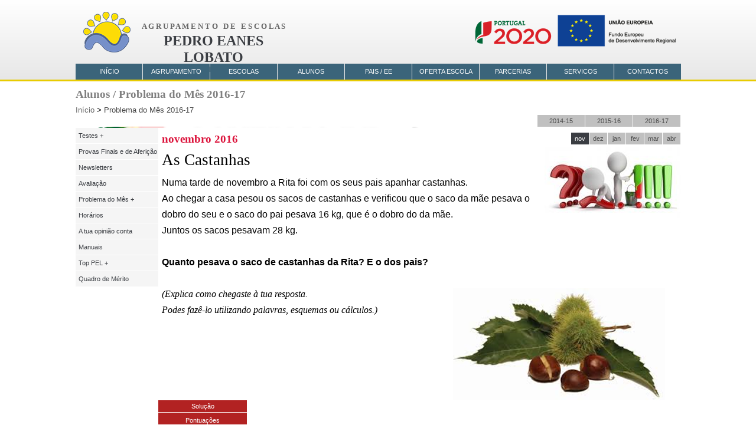

--- FILE ---
content_type: text/html
request_url: https://agrupamentopedroeaneslobato.pt/nov16.html
body_size: 16510
content:
<!DOCTYPE HTML PUBLIC "-//W3C//DTD HTML 4.01 Transitional//EN" "https://www.w3.org/TR/html4/loose.dtd">
<html>
<head>
<title>AEPEL</title>
<meta name="generator" content="WYSIWYG Web Builder 10 - http://www.wysiwygwebbuilder.com">
<link href="logoWebPngP.ico" rel="shortcut icon" type="image/x-icon">
<style type="text/css">
div#container
{
   width: 1024px;
   position: relative;
   margin: 0 auto 0 auto;
   text-align: left;
}
body
{
   background-color: transparent;
   color: #000000;
   font-family: Arial;
   font-weight: normal;
   font-size: 13px;
   line-height: 1.1875;
   margin: 0;
   text-align: center;
}
a.Style1
{
   color: #696969;
   text-decoration: none;
}
a.Style1:visited
{
   color: #696969;
   text-decoration: none;
}
a.Style1:active
{
   color: #044D6F;
   text-decoration: none;
}
a.Style1:hover
{
   color: #2F4F4F;
   text-decoration: none;
}
a.Turmas
{
   color: #444444;
   text-decoration: none;
}
a.Turmas:visited
{
   color: #A9A9A9;
   text-decoration: none;
}
a.Turmas:active
{
   color: #EF6B0B;
   text-decoration: none;
}
a.Turmas:hover
{
   color: #9C2588;
   text-decoration: none;
}
#Layer1
{
   background-image: linear-gradient(to bottom, #FFFFFF 0%, #E7E7E7 100%);
   border-radius: 0px;
}
#Shape5
{
   border-width: 0;
   vertical-align: top;
}
#wb_Image7
{
   vertical-align: top;
}
#Image7
{
   border: 0px solid #000000;
   border-radius: 0px;
   padding: 0;
   margin: 0;
   left: 0;
   top: 0;
   width: 100%;
   height: 100%;
}
#wb_Image1
{
   vertical-align: top;
}
#Image1
{
   border: 0px solid #000000;
   border-radius: 0px;
   padding: 0;
   margin: 0;
   left: 0;
   top: 0;
   width: 100%;
   height: 100%;
}
#wb_CssMenu7
{
   border: 0px solid #DCDCDC;
   border-radius: 0px;
   background-color: transparent;
   margin: 0;
   text-align: right;
}
#wb_CssMenu7 ul
{
   list-style-type: none;
   margin: 0;
   padding: 0;
   position: relative;
   display: inline-block;
}
#wb_CssMenu7 li
{
   float: left;
   margin: 0;
   padding: 0px 0px 0px 1px;
   width: 30px;
}
#wb_CssMenu7 a
{
   display: block;
   float: left;
   color: #4B4B4B;
   border: 0px solid #272727;
   border-radius: 0px;
   background-color: #C0C0C0;
   background-image: none;
   font-family: Arial;
   font-weight: normal;
   font-size: 11px;
   font-style: normal;
   text-decoration: none;
   width: 20px;
   height: 20px;
   padding: 0 5px 0px 5px;
   vertical-align: middle;
   line-height: 20px;
   text-align: center;
}
#wb_CssMenu7 li:hover a, #wb_CssMenu7 a:hover, #wb_CssMenu7 .active
{
   color: #FFFFFF;
   border: 0px solid #74021B;
   background-color: #3A3D42;
   background-image: none;
}
#wb_CssMenu7 li.firstmain
{
   padding-left: 0px;
}
#wb_CssMenu7 li.lastmain
{
   padding-right: 0px;
}
#wb_CssMenu7 br
{
   clear: both;
   font-size: 1px;
   height: 0;
   line-height: 0;
}
#wb_Text2 
{
   background-color: transparent;
   background-image: none;
   border: 0px solid #000000;
   border-radius: 0px;
   padding: 0;
   margin: 0;
   text-align: left;
}
#wb_Text2 div
{
   text-align: left;
}
#wb_Text4 
{
   background-color: transparent;
   background-image: none;
   border: 0px solid #000000;
   border-radius: 0px;
   padding: 0;
   margin: 0;
   text-align: left;
}
#wb_Text4 div
{
   text-align: left;
}
#wb_CssMenu13
{
   border: 0px solid #DCDCDC;
   border-radius: 0px;
   background-color: transparent;
   margin: 0;
   text-align: left;
}
#wb_CssMenu13 ul
{
   list-style-type: none;
   margin: 0;
   padding: 0;
   position: relative;
   display: inline-block;
}
#wb_CssMenu13 li
{
   float: left;
   margin: 0;
   padding: 0px 1px 0px 0px;
   width: 150px;
}
#wb_CssMenu13 a
{
   display: block;
   float: left;
   color: #FFFFFF;
   border: 0px solid #272727;
   border-radius: 0px;
   background-color: #B22222;
   background-image: none;
   font-family: Arial;
   font-weight: normal;
   font-size: 11px;
   font-style: normal;
   text-decoration: none;
   width: 140px;
   height: 26px;
   padding: 0 5px 0px 5px;
   vertical-align: middle;
   line-height: 26px;
   text-align: center;
}
#wb_CssMenu13 li:hover a, #wb_CssMenu13 a:hover, #wb_CssMenu13 .active
{
   color: #FFFFFF;
   border: 0px solid #74021B;
   background-color: #008000;
   background-image: none;
}
#wb_CssMenu13 li.firstmain
{
   padding-left: 0px;
}
#wb_CssMenu13 li.lastmain
{
   padding-right: 0px;
}
#wb_CssMenu13 br
{
   clear: both;
   font-size: 1px;
   height: 0;
   line-height: 0;
}
#wb_CssMenu3
{
   border: 0px solid #DCDCDC;
   border-radius: 0px;
   background-color: transparent;
   margin: 0;
   text-align: left;
}
#wb_CssMenu3 ul
{
   list-style-type: none;
   margin: 0;
   padding: 0;
   position: relative;
   display: inline-block;
}
#wb_CssMenu3 li
{
   float: left;
   margin: 0;
   padding: 0px 1px 0px 0px;
   width: 150px;
}
#wb_CssMenu3 a
{
   display: block;
   float: left;
   color: #FFFFFF;
   border: 0px solid #272727;
   border-radius: 0px;
   background-color: #B22222;
   background-image: none;
   font-family: Arial;
   font-weight: normal;
   font-size: 11px;
   font-style: normal;
   text-decoration: none;
   width: 140px;
   height: 20px;
   padding: 0 5px 0px 5px;
   vertical-align: middle;
   line-height: 20px;
   text-align: center;
}
#wb_CssMenu3 li:hover a, #wb_CssMenu3 a:hover, #wb_CssMenu3 .active
{
   color: #FFFFFF;
   border: 0px solid #74021B;
   background-color: #008000;
   background-image: none;
}
#wb_CssMenu3 li.firstmain
{
   padding-left: 0px;
}
#wb_CssMenu3 li.lastmain
{
   padding-right: 0px;
}
#wb_CssMenu3 br
{
   clear: both;
   font-size: 1px;
   height: 0;
   line-height: 0;
}
#wb_Text5 
{
   background-color: transparent;
   background-image: none;
   border: 0px solid #000000;
   border-radius: 0px;
   padding: 0;
   margin: 0;
   text-align: left;
}
#wb_Text5 div
{
   text-align: left;
}
#wb_Text3 
{
   background-color: transparent;
   background-image: none;
   border: 0px solid #000000;
   border-radius: 0px;
   padding: 0;
   margin: 0;
   text-align: left;
}
#wb_Text3 div
{
   text-align: left;
}
#wb_Text1 
{
   background-color: transparent;
   background-image: none;
   border: 0px solid #000000;
   border-radius: 0px;
   padding: 0;
   margin: 0;
   text-align: left;
}
#wb_Text1 div
{
   text-align: left;
}
#wb_CssMenu4
{
   border: 0px solid #DCDCDC;
   border-radius: 0px;
   background-color: transparent;
   margin: 0;
   text-align: right;
}
#wb_CssMenu4 ul
{
   list-style-type: none;
   margin: 0;
   padding: 0;
   position: relative;
   display: inline-block;
}
#wb_CssMenu4 li
{
   float: left;
   margin: 0;
   padding: 0px 0px 0px 1px;
   width: 80px;
}
#wb_CssMenu4 a
{
   display: block;
   float: left;
   color: #4B4B4B;
   border: 0px solid #272727;
   border-radius: 0px;
   background-color: #C0C0C0;
   background-image: none;
   font-family: Arial;
   font-weight: normal;
   font-size: 11px;
   font-style: normal;
   text-decoration: none;
   width: 70px;
   height: 20px;
   padding: 0 5px 0px 5px;
   vertical-align: middle;
   line-height: 20px;
   text-align: center;
}
#wb_CssMenu4 li:hover a, #wb_CssMenu4 a:hover, #wb_CssMenu4 .active
{
   color: #FFFFFF;
   border: 0px solid #74021B;
   background-color: #3A3D42;
   background-image: none;
}
#wb_CssMenu4 li.firstmain
{
   padding-left: 0px;
}
#wb_CssMenu4 li.lastmain
{
   padding-right: 0px;
}
#wb_CssMenu4 li:hover, #wb_CssMenu4 li a:hover
{
   position: relative;
}
#wb_CssMenu4 a.withsubmenu
{
   padding: 0 5px 0 5px;
   width: 70px;
   background-image: none;
}
#wb_CssMenu4 li:hover a.withsubmenu, #wb_CssMenu4 a.withsubmenu:hover
{
   background-image: none;
}
#wb_CssMenu4 ul ul
{
   position: absolute;
   left: 0;
   top: 0;
   visibility: hidden;
   width: 180px;
   height: auto;
   border: none;
   background-color: transparent;
}
#wb_CssMenu4 ul :hover ul
{
   left: 0px;
   top: 20px;
   padding-top: 0px;
   visibility: visible;
}
#wb_CssMenu4 .firstmain:hover ul
{
   left: 0px;
}
#wb_CssMenu4 li li
{
   width: 180px;
   padding: 0 0px 0px 0px;
   border: 0px solid #C0C0C0;
   border-width: 0 0px;
}
#wb_CssMenu4 li li.firstitem
{
   border-top: 0px #C0C0C0 solid;
}
#wb_CssMenu4 li li.lastitem
{
   border-bottom: 0px #C0C0C0 solid;
}
#wb_CssMenu4 ul ul a, #wb_CssMenu4 ul :hover ul a
{
   float: none;
   margin: 0;
   width: 168px;
   height: auto;
   white-space: normal;
   padding: 6px 6px 6px 6px;
   background-color: #EEEEEE;
   background-image: none;
   border: 0px solid transparent;
   color: #3A3D42;
   font-family: Arial;
   font-weight: normal;
   font-size: 12px;
   font-style: normal;
   line-height: 12px;
   text-align: left;
   text-decoration: none;
}
#wb_CssMenu4 ul :hover ul .firstitem a
{
   margin-top: 0px;
}
#wb_CssMenu4 ul ul :hover a, #wb_CssMenu4 ul ul a:hover, #wb_CssMenu4 ul ul a.active, #wb_CssMenu4 ul ul a.active, #wb_CssMenu4 ul ul :hover ul :hover a, #wb_CssMenu4 ul ul :hover ul a:hover, #wb_CssMenu4 ul ul a.active, #wb_CssMenu4 ul ul :hover ul a.active
{
   background-color: #C0C0C0;
   background-image: none;
   border: 0px solid transparent;
   color: #3A3D42;
}
#wb_CssMenu4 br
{
   clear: both;
   font-size: 1px;
   height: 0;
   line-height: 0;
}
#wb_Text6 
{
   background-color: transparent;
   background-image: none;
   border: 0px solid #000000;
   border-radius: 0px;
   padding: 0;
   margin: 0;
   text-align: center;
}
#wb_Text6 div
{
   text-align: center;
}
#Layer2
{
   background-image: linear-gradient(to top, #202125 0%, #3A3D42 100%);
   border-radius: 0px;
}
#wb_Image4
{
   vertical-align: top;
}
#Image4
{
   border: 0px solid #000000;
   border-radius: 0px;
   padding: 0;
   margin: 0;
   left: 0;
   top: 0;
   width: 100%;
   height: 100%;
}
#wb_Image22
{
   vertical-align: top;
}
#Image22
{
   border: 0px solid #000000;
   border-radius: 0px;
   padding: 0;
   margin: 0;
   left: 0;
   top: 0;
   width: 100%;
   height: 100%;
}
#wb_Image11
{
   vertical-align: top;
}
#Image11
{
   border: 0px solid #000000;
   border-radius: 0px;
   padding: 0;
   margin: 0;
   left: 0;
   top: 0;
   width: 100%;
   height: 100%;
}
#wb_Image19
{
   vertical-align: top;
}
#Image19
{
   border: 0px solid #000000;
   border-radius: 0px;
   padding: 0;
   margin: 0;
   left: 0;
   top: 0;
   width: 100%;
   height: 100%;
}
#wb_Image21
{
   vertical-align: top;
}
#Image21
{
   border: 0px solid #000000;
   border-radius: 0px;
   padding: 0;
   margin: 0;
   left: 0;
   top: 0;
   width: 100%;
   height: 100%;
}
#wb_Image20
{
   vertical-align: top;
}
#Image20
{
   border: 0px solid #000000;
   border-radius: 0px;
   padding: 0;
   margin: 0;
   left: 0;
   top: 0;
   width: 100%;
   height: 100%;
}
#wb_Image17
{
   vertical-align: top;
}
#Image17
{
   border: 0px solid #000000;
   border-radius: 0px;
   padding: 0;
   margin: 0;
   left: 0;
   top: 0;
   width: 100%;
   height: 100%;
}
#wb_Image3
{
   vertical-align: top;
}
#Image3
{
   border: 0px solid #000000;
   border-radius: 0px;
   padding: 0;
   margin: 0;
   left: 0;
   top: 0;
   width: 100%;
   height: 100%;
}
#wb_Image18
{
   vertical-align: top;
}
#Image18
{
   border: 0px solid #000000;
   border-radius: 0px;
   padding: 0;
   margin: 0;
   left: 0;
   top: 0;
   width: 100%;
   height: 100%;
}
#wb_Image12
{
   vertical-align: top;
}
#Image12
{
   border: 0px solid #000000;
   border-radius: 0px;
   padding: 0;
   margin: 0;
   left: 0;
   top: 0;
   width: 100%;
   height: 100%;
}
#wb_Image5
{
   vertical-align: top;
}
#Image5
{
   border: 0px solid #000000;
   border-radius: 0px;
   padding: 0;
   margin: 0;
   left: 0;
   top: 0;
   width: 100%;
   height: 100%;
}
#wb_CssMenu2
{
   border: 0px solid #DCDCDC;
   border-radius: 0px;
   background-color: transparent;
   margin: 0;
   text-align: left;
}
#wb_CssMenu2 ul
{
   list-style-type: none;
   margin: 0;
   padding: 0;
   position: relative;
   display: inline-block;
   width: 140px;
}
#wb_CssMenu2 li
{
   float: left;
   margin: 0;
   padding: 0px 0px 1px 0px;
   width: 140px;
}
#wb_CssMenu2 a
{
   display: block;
   color: #3A3D42;
   border: 0px solid #272727;
   border-radius: 0px;
   background-color: #F5F5F5;
   background-image: none;
   font-family: Arial;
   font-weight: normal;
   font-size: 11px;
   font-style: normal;
   text-decoration: none;
   width: 130px;
   height: 26px;
   padding: 0 5px 0px 5px;
   vertical-align: middle;
   line-height: 26px;
   text-align: left;
}
#wb_CssMenu2 li:hover a, #wb_CssMenu2 a:hover, #wb_CssMenu2 .active
{
   color: #FFFFFF;
   border: 0px solid #74021B;
   background-color: #3A3D42;
   background-image: none;
}
#wb_CssMenu2 .firstmain a
{
   margin-top: 0px;
}
#wb_CssMenu2 li.lastmain
{
   padding-bottom: 0px;
}
#wb_CssMenu2 li:hover, #wb_CssMenu2 li a:hover
{
   position: relative;
}
#wb_CssMenu2 a.withsubmenu
{
   padding: 0 5px 0 5px;
   width: 130px;
   background-image: none;
}
#wb_CssMenu2 li:hover a.withsubmenu, #wb_CssMenu2 a.withsubmenu:hover
{
   background-image: none;
}
#wb_CssMenu2 ul ul
{
   position: absolute;
   left: 0;
   top: 0;
   visibility: hidden;
   width: 180px;
   height: auto;
   border: none;
   background-color: transparent;
}
#wb_CssMenu2 ul :hover ul
{
   left: 140px;
   top: 0px;
   padding-top: 0px;
   visibility: visible;
}
#wb_CssMenu2 .firstmain:hover ul
{
   top: 0px;
   padding-top: 0px;
}
#wb_CssMenu2 li li
{
   width: 180px;
   padding: 0 0px 0px 0px;
   border: 0px solid #C0C0C0;
   border-width: 0 0px;
}
#wb_CssMenu2 li li.firstitem
{
   border-top: 0px #C0C0C0 solid;
}
#wb_CssMenu2 li li.lastitem
{
   border-bottom: 0px #C0C0C0 solid;
}
#wb_CssMenu2 ul ul a, #wb_CssMenu2 ul :hover ul a, #wb_CssMenu2 ul :hover ul :hover ul a, #wb_CssMenu2 ul :hover ul :hover ul :hover ul a, #wb_CssMenu2 ul :hover ul :hover ul :hover ul :hover ul a
{
   float: none;
   margin: 0;
   width: 168px;
   height: auto;
   white-space: normal;
   padding: 6px 6px 6px 6px;
   background-color: #EEEEEE;
   background-image: none;
   border: 0px solid transparent;
   color: #3A3D42;
   font-family: Arial;
   font-weight: normal;
   font-size: 12px;
   font-style: normal;
   line-height: 12px;
   text-align: left;
   text-decoration: none;
}
#wb_CssMenu2 ul :hover ul .firstitem a, #wb_CssMenu2 ul :hover ul :hover ul .firstitem a, #wb_CssMenu2 ul :hover ul :hover ul :hover ul .firstitem a, #wb_CssMenu2 ul :hover ul :hover ul :hover ul :hover ul .firstitem a
{
   margin-top: 0px;
}
#wb_CssMenu2 ul ul :hover a, #wb_CssMenu2 ul ul a:hover, #wb_CssMenu2 ul ul a.active, #wb_CssMenu2 ul ul a.active, #wb_CssMenu2 ul ul :hover ul :hover a, #wb_CssMenu2 ul ul :hover ul a:hover, #wb_CssMenu2 ul ul a.active, #wb_CssMenu2 ul ul :hover ul a.active, #wb_CssMenu2 ul ul :hover ul :hover ul :hover a, #wb_CssMenu2 ul ul :hover ul :hover ul a:hover, #wb_CssMenu2 ul ul a.active, #wb_CssMenu2 ul ul :hover ul :hover ul a.active, #wb_CssMenu2 ul ul :hover ul :hover ul :hover ul :hover a, #wb_CssMenu2 ul ul :hover ul :hover ul :hover ul a:hover, #wb_CssMenu2 ul ul a.active, #wb_CssMenu2 ul ul :hover ul :hover ul :hover ul a.active, #wb_CssMenu2 ul ul :hover ul :hover ul :hover ul :hover ul :hover a, #wb_CssMenu2 ul ul :hover ul :hover ul :hover ul :hover ul a:hover, #wb_CssMenu2 ul ul a.active, #wb_CssMenu2 ul ul :hover ul :hover ul :hover ul :hover ul a.active
{
   background-color: #C0C0C0;
   background-image: none;
   border: 0px solid transparent;
   color: #3A3D42;
}
#wb_CssMenu2 ul ul a.withsubmenu, #wb_CssMenu2 ul :hover ul a.withsubmenu, #wb_CssMenu2 ul :hover ul :hover ul a.withsubmenu, #wb_CssMenu2 ul :hover ul :hover ul :hover ul a.withsubmenu, #wb_CssMenu2 ul :hover ul :hover ul :hover ul :hover ul a.withsubmenu
{
   width: 170px;
   padding: 6px 5px 6px 5px;
   background-image: none;
}
#wb_CssMenu2 ul ul :hover a.withsubmenu, #wb_CssMenu2 ul ul a.withsubmenu:hover, #wb_CssMenu2 ul ul :hover ul :hover a.withsubmenu, #wb_CssMenu2 ul ul a.withsubmenu:hover a.withsubmenu:hover, #wb_CssMenu2 ul ul :hover ul :hover ul :hover a.withsubmenu, #wb_CssMenu2 ul ul a.withsubmenu:hover a.withsubmenu:hover a.withsubmenu:hover, #wb_CssMenu2 ul ul :hover ul :hover ul :hover ul :hover a.withsubmenu, #wb_CssMenu2 ul ul a.withsubmenu:hover a.withsubmenu:hover a.withsubmenu:hover a.withsubmenu:hover
{
   background-image: none;
}
#wb_CssMenu2 ul :hover ul ul, #wb_CssMenu2 ul :hover ul :hover ul ul, #wb_CssMenu2 ul :hover ul :hover ul :hover ul ul, #wb_CssMenu2 ul :hover ul :hover ul :hover ul :hover ul ul
{
   position: absolute;
   left: 0;
   top: 0;
   visibility: hidden;
}
#wb_CssMenu2 ul :hover ul :hover ul, #wb_CssMenu2 ul :hover ul :hover ul :hover ul, #wb_CssMenu2 ul :hover ul :hover ul :hover ul :hover ul, #wb_CssMenu2 ul :hover ul :hover ul :hover ul :hover ul :hover ul
{
   left: 180px;
   top: 0px;
   visibility: visible;
}
#wb_CssMenu2 ul :hover ul .firstitem:hover ul, #wb_CssMenu2 ul :hover ul :hover ul .firstitem:hover ul, #wb_CssMenu2 ul :hover ul :hover ul :hover ul .firstitem:hover ul, #wb_CssMenu2 ul :hover ul :hover ul :hover ul :hover ul .firstitem:hover ul
{
   top: 0px;
}
#wb_CssMenu2 br
{
   clear: both;
   font-size: 1px;
   height: 0;
   line-height: 0;
}
#Layer3
{
   background-color: #E8CB02;
   background-image: none;
   border-radius: 0px;
}
#wb_CssMenu1
{
   border: 0px solid #DCDCDC;
   border-radius: 0px;
   background-color: transparent;
   margin: 0;
   text-align: left;
}
#wb_CssMenu1 ul
{
   list-style-type: none;
   margin: 0;
   padding: 0;
   position: relative;
   display: inline-block;
}
#wb_CssMenu1 li
{
   float: left;
   margin: 0;
   padding: 0px 1px 0px 0px;
   width: 113px;
}
#wb_CssMenu1 a
{
   display: block;
   float: left;
   color: #FFFFFF;
   border: 0px solid #272727;
   border-radius: 0px;
   background-color: #3B647A;
   background-image: none;
   font-family: Arial;
   font-weight: normal;
   font-size: 11px;
   font-style: normal;
   text-decoration: none;
   width: 103px;
   height: 27px;
   padding: 0 5px 0px 5px;
   vertical-align: middle;
   line-height: 27px;
   text-align: center;
}
#wb_CssMenu1 li:hover a, #wb_CssMenu1 a:hover, #wb_CssMenu1 .active
{
   color: #346C76;
   border: 0px solid #74021B;
   background-color: #F1F9FA;
   background-image: none;
}
#wb_CssMenu1 li.firstmain
{
   padding-left: 0px;
}
#wb_CssMenu1 li.lastmain
{
   padding-right: 0px;
}
#wb_CssMenu1 li:hover, #wb_CssMenu1 li a:hover
{
   position: relative;
}
#wb_CssMenu1 a.withsubmenu
{
   padding: 0 5px 0 5px;
   width: 103px;
   background-image: none;
}
#wb_CssMenu1 li:hover a.withsubmenu, #wb_CssMenu1 a.withsubmenu:hover
{
   background-image: none;
}
#wb_CssMenu1 ul ul
{
   position: absolute;
   left: 0;
   top: 0;
   visibility: hidden;
   width: 170px;
   height: auto;
   border: none;
   background-color: #1E90FF;
}
#wb_CssMenu1 ul :hover ul
{
   left: 0px;
   top: 27px;
   padding-top: 0px;
   visibility: visible;
}
#wb_CssMenu1 .firstmain:hover ul
{
   left: 0px;
}
#wb_CssMenu1 li li
{
   width: 170px;
   padding: 0 0px 0px 0px;
   border: 0px solid #C0C0C0;
   border-width: 0 0px;
}
#wb_CssMenu1 li li.firstitem
{
   border-top: 0px #C0C0C0 solid;
}
#wb_CssMenu1 li li.lastitem
{
   border-bottom: 0px #C0C0C0 solid;
}
#wb_CssMenu1 ul ul a, #wb_CssMenu1 ul :hover ul a, #wb_CssMenu1 ul :hover ul :hover ul a, #wb_CssMenu1 ul :hover ul :hover ul :hover ul a, #wb_CssMenu1 ul :hover ul :hover ul :hover ul :hover ul a, #wb_CssMenu1 ul :hover ul :hover ul :hover ul :hover ul :hover ul a, #wb_CssMenu1 ul :hover ul :hover ul :hover ul :hover ul :hover ul :hover ul a, #wb_CssMenu1 ul :hover ul :hover ul :hover ul :hover ul :hover ul :hover ul :hover ul a, #wb_CssMenu1 ul :hover ul :hover ul :hover ul :hover ul :hover ul :hover ul :hover ul :hover ul a, #wb_CssMenu1 ul :hover ul :hover ul :hover ul :hover ul :hover ul :hover ul :hover ul :hover ul :hover ul a, #wb_CssMenu1 ul :hover ul :hover ul :hover ul :hover ul :hover ul :hover ul :hover ul :hover ul :hover ul :hover ul a, #wb_CssMenu1 ul :hover ul :hover ul :hover ul :hover ul :hover ul :hover ul :hover ul :hover ul :hover ul :hover ul :hover ul a, #wb_CssMenu1 ul :hover ul :hover ul :hover ul :hover ul :hover ul :hover ul :hover ul :hover ul :hover ul :hover ul :hover ul :hover ul a, #wb_CssMenu1 ul :hover ul :hover ul :hover ul :hover ul :hover ul :hover ul :hover ul :hover ul :hover ul :hover ul :hover ul :hover ul :hover ul a, #wb_CssMenu1 ul :hover ul :hover ul :hover ul :hover ul :hover ul :hover ul :hover ul :hover ul :hover ul :hover ul :hover ul :hover ul :hover ul :hover ul a, #wb_CssMenu1 ul :hover ul :hover ul :hover ul :hover ul :hover ul :hover ul :hover ul :hover ul :hover ul :hover ul :hover ul :hover ul :hover ul :hover ul :hover ul a, #wb_CssMenu1 ul :hover ul :hover ul :hover ul :hover ul :hover ul :hover ul :hover ul :hover ul :hover ul :hover ul :hover ul :hover ul :hover ul :hover ul :hover ul :hover ul a, #wb_CssMenu1 ul :hover ul :hover ul :hover ul :hover ul :hover ul :hover ul :hover ul :hover ul :hover ul :hover ul :hover ul :hover ul :hover ul :hover ul :hover ul :hover ul :hover ul a, #wb_CssMenu1 ul :hover ul :hover ul :hover ul :hover ul :hover ul :hover ul :hover ul :hover ul :hover ul :hover ul :hover ul :hover ul :hover ul :hover ul :hover ul :hover ul :hover ul :hover ul a, #wb_CssMenu1 ul :hover ul :hover ul :hover ul :hover ul :hover ul :hover ul :hover ul :hover ul :hover ul :hover ul :hover ul :hover ul :hover ul :hover ul :hover ul :hover ul :hover ul :hover ul :hover ul a, #wb_CssMenu1 ul :hover ul :hover ul :hover ul :hover ul :hover ul :hover ul :hover ul :hover ul :hover ul :hover ul :hover ul :hover ul :hover ul :hover ul :hover ul :hover ul :hover ul :hover ul :hover ul :hover ul a, #wb_CssMenu1 ul :hover ul :hover ul :hover ul :hover ul :hover ul :hover ul :hover ul :hover ul :hover ul :hover ul :hover ul :hover ul :hover ul :hover ul :hover ul :hover ul :hover ul :hover ul :hover ul :hover ul :hover ul a, #wb_CssMenu1 ul :hover ul :hover ul :hover ul :hover ul :hover ul :hover ul :hover ul :hover ul :hover ul :hover ul :hover ul :hover ul :hover ul :hover ul :hover ul :hover ul :hover ul :hover ul :hover ul :hover ul :hover ul :hover ul a, #wb_CssMenu1 ul :hover ul :hover ul :hover ul :hover ul :hover ul :hover ul :hover ul :hover ul :hover ul :hover ul :hover ul :hover ul :hover ul :hover ul :hover ul :hover ul :hover ul :hover ul :hover ul :hover ul :hover ul :hover ul :hover ul a, #wb_CssMenu1 ul :hover ul :hover ul :hover ul :hover ul :hover ul :hover ul :hover ul :hover ul :hover ul :hover ul :hover ul :hover ul :hover ul :hover ul :hover ul :hover ul :hover ul :hover ul :hover ul :hover ul :hover ul :hover ul :hover ul :hover ul a, #wb_CssMenu1 ul :hover ul :hover ul :hover ul :hover ul :hover ul :hover ul :hover ul :hover ul :hover ul :hover ul :hover ul :hover ul :hover ul :hover ul :hover ul :hover ul :hover ul :hover ul :hover ul :hover ul :hover ul :hover ul :hover ul :hover ul :hover ul a, #wb_CssMenu1 ul :hover ul :hover ul :hover ul :hover ul :hover ul :hover ul :hover ul :hover ul :hover ul :hover ul :hover ul :hover ul :hover ul :hover ul :hover ul :hover ul :hover ul :hover ul :hover ul :hover ul :hover ul :hover ul :hover ul :hover ul :hover ul :hover ul a, #wb_CssMenu1 ul :hover ul :hover ul :hover ul :hover ul :hover ul :hover ul :hover ul :hover ul :hover ul :hover ul :hover ul :hover ul :hover ul :hover ul :hover ul :hover ul :hover ul :hover ul :hover ul :hover ul :hover ul :hover ul :hover ul :hover ul :hover ul :hover ul :hover ul a, #wb_CssMenu1 ul :hover ul :hover ul :hover ul :hover ul :hover ul :hover ul :hover ul :hover ul :hover ul :hover ul :hover ul :hover ul :hover ul :hover ul :hover ul :hover ul :hover ul :hover ul :hover ul :hover ul :hover ul :hover ul :hover ul :hover ul :hover ul :hover ul :hover ul :hover ul a, #wb_CssMenu1 ul :hover ul :hover ul :hover ul :hover ul :hover ul :hover ul :hover ul :hover ul :hover ul :hover ul :hover ul :hover ul :hover ul :hover ul :hover ul :hover ul :hover ul :hover ul :hover ul :hover ul :hover ul :hover ul :hover ul :hover ul :hover ul :hover ul :hover ul :hover ul :hover ul a, #wb_CssMenu1 ul :hover ul :hover ul :hover ul :hover ul :hover ul :hover ul :hover ul :hover ul :hover ul :hover ul :hover ul :hover ul :hover ul :hover ul :hover ul :hover ul :hover ul :hover ul :hover ul :hover ul :hover ul :hover ul :hover ul :hover ul :hover ul :hover ul :hover ul :hover ul :hover ul :hover ul a, #wb_CssMenu1 ul :hover ul :hover ul :hover ul :hover ul :hover ul :hover ul :hover ul :hover ul :hover ul :hover ul :hover ul :hover ul :hover ul :hover ul :hover ul :hover ul :hover ul :hover ul :hover ul :hover ul :hover ul :hover ul :hover ul :hover ul :hover ul :hover ul :hover ul :hover ul :hover ul :hover ul :hover ul a, #wb_CssMenu1 ul :hover ul :hover ul :hover ul :hover ul :hover ul :hover ul :hover ul :hover ul :hover ul :hover ul :hover ul :hover ul :hover ul :hover ul :hover ul :hover ul :hover ul :hover ul :hover ul :hover ul :hover ul :hover ul :hover ul :hover ul :hover ul :hover ul :hover ul :hover ul :hover ul :hover ul :hover ul :hover ul a, #wb_CssMenu1 ul :hover ul :hover ul :hover ul :hover ul :hover ul :hover ul :hover ul :hover ul :hover ul :hover ul :hover ul :hover ul :hover ul :hover ul :hover ul :hover ul :hover ul :hover ul :hover ul :hover ul :hover ul :hover ul :hover ul :hover ul :hover ul :hover ul :hover ul :hover ul :hover ul :hover ul :hover ul :hover ul :hover ul a, #wb_CssMenu1 ul :hover ul :hover ul :hover ul :hover ul :hover ul :hover ul :hover ul :hover ul :hover ul :hover ul :hover ul :hover ul :hover ul :hover ul :hover ul :hover ul :hover ul :hover ul :hover ul :hover ul :hover ul :hover ul :hover ul :hover ul :hover ul :hover ul :hover ul :hover ul :hover ul :hover ul :hover ul :hover ul :hover ul :hover ul a, #wb_CssMenu1 ul :hover ul :hover ul :hover ul :hover ul :hover ul :hover ul :hover ul :hover ul :hover ul :hover ul :hover ul :hover ul :hover ul :hover ul :hover ul :hover ul :hover ul :hover ul :hover ul :hover ul :hover ul :hover ul :hover ul :hover ul :hover ul :hover ul :hover ul :hover ul :hover ul :hover ul :hover ul :hover ul :hover ul :hover ul :hover ul a, #wb_CssMenu1 ul :hover ul :hover ul :hover ul :hover ul :hover ul :hover ul :hover ul :hover ul :hover ul :hover ul :hover ul :hover ul :hover ul :hover ul :hover ul :hover ul :hover ul :hover ul :hover ul :hover ul :hover ul :hover ul :hover ul :hover ul :hover ul :hover ul :hover ul :hover ul :hover ul :hover ul :hover ul :hover ul :hover ul :hover ul :hover ul :hover ul a, #wb_CssMenu1 ul :hover ul :hover ul :hover ul :hover ul :hover ul :hover ul :hover ul :hover ul :hover ul :hover ul :hover ul :hover ul :hover ul :hover ul :hover ul :hover ul :hover ul :hover ul :hover ul :hover ul :hover ul :hover ul :hover ul :hover ul :hover ul :hover ul :hover ul :hover ul :hover ul :hover ul :hover ul :hover ul :hover ul :hover ul :hover ul :hover ul :hover ul a, #wb_CssMenu1 ul :hover ul :hover ul :hover ul :hover ul :hover ul :hover ul :hover ul :hover ul :hover ul :hover ul :hover ul :hover ul :hover ul :hover ul :hover ul :hover ul :hover ul :hover ul :hover ul :hover ul :hover ul :hover ul :hover ul :hover ul :hover ul :hover ul :hover ul :hover ul :hover ul :hover ul :hover ul :hover ul :hover ul :hover ul :hover ul :hover ul :hover ul :hover ul a, #wb_CssMenu1 ul :hover ul :hover ul :hover ul :hover ul :hover ul :hover ul :hover ul :hover ul :hover ul :hover ul :hover ul :hover ul :hover ul :hover ul :hover ul :hover ul :hover ul :hover ul :hover ul :hover ul :hover ul :hover ul :hover ul :hover ul :hover ul :hover ul :hover ul :hover ul :hover ul :hover ul :hover ul :hover ul :hover ul :hover ul :hover ul :hover ul :hover ul :hover ul :hover ul a, #wb_CssMenu1 ul :hover ul :hover ul :hover ul :hover ul :hover ul :hover ul :hover ul :hover ul :hover ul :hover ul :hover ul :hover ul :hover ul :hover ul :hover ul :hover ul :hover ul :hover ul :hover ul :hover ul :hover ul :hover ul :hover ul :hover ul :hover ul :hover ul :hover ul :hover ul :hover ul :hover ul :hover ul :hover ul :hover ul :hover ul :hover ul :hover ul :hover ul :hover ul :hover ul :hover ul a, #wb_CssMenu1 ul :hover ul :hover ul :hover ul :hover ul :hover ul :hover ul :hover ul :hover ul :hover ul :hover ul :hover ul :hover ul :hover ul :hover ul :hover ul :hover ul :hover ul :hover ul :hover ul :hover ul :hover ul :hover ul :hover ul :hover ul :hover ul :hover ul :hover ul :hover ul :hover ul :hover ul :hover ul :hover ul :hover ul :hover ul :hover ul :hover ul :hover ul :hover ul :hover ul :hover ul :hover ul a, #wb_CssMenu1 ul :hover ul :hover ul :hover ul :hover ul :hover ul :hover ul :hover ul :hover ul :hover ul :hover ul :hover ul :hover ul :hover ul :hover ul :hover ul :hover ul :hover ul :hover ul :hover ul :hover ul :hover ul :hover ul :hover ul :hover ul :hover ul :hover ul :hover ul :hover ul :hover ul :hover ul :hover ul :hover ul :hover ul :hover ul :hover ul :hover ul :hover ul :hover ul :hover ul :hover ul :hover ul :hover ul a, #wb_CssMenu1 ul :hover ul :hover ul :hover ul :hover ul :hover ul :hover ul :hover ul :hover ul :hover ul :hover ul :hover ul :hover ul :hover ul :hover ul :hover ul :hover ul :hover ul :hover ul :hover ul :hover ul :hover ul :hover ul :hover ul :hover ul :hover ul :hover ul :hover ul :hover ul :hover ul :hover ul :hover ul :hover ul :hover ul :hover ul :hover ul :hover ul :hover ul :hover ul :hover ul :hover ul :hover ul :hover ul :hover ul a, #wb_CssMenu1 ul :hover ul :hover ul :hover ul :hover ul :hover ul :hover ul :hover ul :hover ul :hover ul :hover ul :hover ul :hover ul :hover ul :hover ul :hover ul :hover ul :hover ul :hover ul :hover ul :hover ul :hover ul :hover ul :hover ul :hover ul :hover ul :hover ul :hover ul :hover ul :hover ul :hover ul :hover ul :hover ul :hover ul :hover ul :hover ul :hover ul :hover ul :hover ul :hover ul :hover ul :hover ul :hover ul :hover ul :hover ul a, #wb_CssMenu1 ul :hover ul :hover ul :hover ul :hover ul :hover ul :hover ul :hover ul :hover ul :hover ul :hover ul :hover ul :hover ul :hover ul :hover ul :hover ul :hover ul :hover ul :hover ul :hover ul :hover ul :hover ul :hover ul :hover ul :hover ul :hover ul :hover ul :hover ul :hover ul :hover ul :hover ul :hover ul :hover ul :hover ul :hover ul :hover ul :hover ul :hover ul :hover ul :hover ul :hover ul :hover ul :hover ul :hover ul :hover ul :hover ul a, #wb_CssMenu1 ul :hover ul :hover ul :hover ul :hover ul :hover ul :hover ul :hover ul :hover ul :hover ul :hover ul :hover ul :hover ul :hover ul :hover ul :hover ul :hover ul :hover ul :hover ul :hover ul :hover ul :hover ul :hover ul :hover ul :hover ul :hover ul :hover ul :hover ul :hover ul :hover ul :hover ul :hover ul :hover ul :hover ul :hover ul :hover ul :hover ul :hover ul :hover ul :hover ul :hover ul :hover ul :hover ul :hover ul :hover ul :hover ul :hover ul a, #wb_CssMenu1 ul :hover ul :hover ul :hover ul :hover ul :hover ul :hover ul :hover ul :hover ul :hover ul :hover ul :hover ul :hover ul :hover ul :hover ul :hover ul :hover ul :hover ul :hover ul :hover ul :hover ul :hover ul :hover ul :hover ul :hover ul :hover ul :hover ul :hover ul :hover ul :hover ul :hover ul :hover ul :hover ul :hover ul :hover ul :hover ul :hover ul :hover ul :hover ul :hover ul :hover ul :hover ul :hover ul :hover ul :hover ul :hover ul :hover ul :hover ul a, #wb_CssMenu1 ul :hover ul :hover ul :hover ul :hover ul :hover ul :hover ul :hover ul :hover ul :hover ul :hover ul :hover ul :hover ul :hover ul :hover ul :hover ul :hover ul :hover ul :hover ul :hover ul :hover ul :hover ul :hover ul :hover ul :hover ul :hover ul :hover ul :hover ul :hover ul :hover ul :hover ul :hover ul :hover ul :hover ul :hover ul :hover ul :hover ul :hover ul :hover ul :hover ul :hover ul :hover ul :hover ul :hover ul :hover ul :hover ul :hover ul :hover ul :hover ul a, #wb_CssMenu1 ul :hover ul :hover ul :hover ul :hover ul :hover ul :hover ul :hover ul :hover ul :hover ul :hover ul :hover ul :hover ul :hover ul :hover ul :hover ul :hover ul :hover ul :hover ul :hover ul :hover ul :hover ul :hover ul :hover ul :hover ul :hover ul :hover ul :hover ul :hover ul :hover ul :hover ul :hover ul :hover ul :hover ul :hover ul :hover ul :hover ul :hover ul :hover ul :hover ul :hover ul :hover ul :hover ul :hover ul :hover ul :hover ul :hover ul :hover ul :hover ul :hover ul a, #wb_CssMenu1 ul :hover ul :hover ul :hover ul :hover ul :hover ul :hover ul :hover ul :hover ul :hover ul :hover ul :hover ul :hover ul :hover ul :hover ul :hover ul :hover ul :hover ul :hover ul :hover ul :hover ul :hover ul :hover ul :hover ul :hover ul :hover ul :hover ul :hover ul :hover ul :hover ul :hover ul :hover ul :hover ul :hover ul :hover ul :hover ul :hover ul :hover ul :hover ul :hover ul :hover ul :hover ul :hover ul :hover ul :hover ul :hover ul :hover ul :hover ul :hover ul :hover ul :hover ul a, #wb_CssMenu1 ul :hover ul :hover ul :hover ul :hover ul :hover ul :hover ul :hover ul :hover ul :hover ul :hover ul :hover ul :hover ul :hover ul :hover ul :hover ul :hover ul :hover ul :hover ul :hover ul :hover ul :hover ul :hover ul :hover ul :hover ul :hover ul :hover ul :hover ul :hover ul :hover ul :hover ul :hover ul :hover ul :hover ul :hover ul :hover ul :hover ul :hover ul :hover ul :hover ul :hover ul :hover ul :hover ul :hover ul :hover ul :hover ul :hover ul :hover ul :hover ul :hover ul :hover ul :hover ul a, #wb_CssMenu1 ul :hover ul :hover ul :hover ul :hover ul :hover ul :hover ul :hover ul :hover ul :hover ul :hover ul :hover ul :hover ul :hover ul :hover ul :hover ul :hover ul :hover ul :hover ul :hover ul :hover ul :hover ul :hover ul :hover ul :hover ul :hover ul :hover ul :hover ul :hover ul :hover ul :hover ul :hover ul :hover ul :hover ul :hover ul :hover ul :hover ul :hover ul :hover ul :hover ul :hover ul :hover ul :hover ul :hover ul :hover ul :hover ul :hover ul :hover ul :hover ul :hover ul :hover ul :hover ul :hover ul a, #wb_CssMenu1 ul :hover ul :hover ul :hover ul :hover ul :hover ul :hover ul :hover ul :hover ul :hover ul :hover ul :hover ul :hover ul :hover ul :hover ul :hover ul :hover ul :hover ul :hover ul :hover ul :hover ul :hover ul :hover ul :hover ul :hover ul :hover ul :hover ul :hover ul :hover ul :hover ul :hover ul :hover ul :hover ul :hover ul :hover ul :hover ul :hover ul :hover ul :hover ul :hover ul :hover ul :hover ul :hover ul :hover ul :hover ul :hover ul :hover ul :hover ul :hover ul :hover ul :hover ul :hover ul :hover ul :hover ul a, #wb_CssMenu1 ul :hover ul :hover ul :hover ul :hover ul :hover ul :hover ul :hover ul :hover ul :hover ul :hover ul :hover ul :hover ul :hover ul :hover ul :hover ul :hover ul :hover ul :hover ul :hover ul :hover ul :hover ul :hover ul :hover ul :hover ul :hover ul :hover ul :hover ul :hover ul :hover ul :hover ul :hover ul :hover ul :hover ul :hover ul :hover ul :hover ul :hover ul :hover ul :hover ul :hover ul :hover ul :hover ul :hover ul :hover ul :hover ul :hover ul :hover ul :hover ul :hover ul :hover ul :hover ul :hover ul :hover ul :hover ul a, #wb_CssMenu1 ul :hover ul :hover ul :hover ul :hover ul :hover ul :hover ul :hover ul :hover ul :hover ul :hover ul :hover ul :hover ul :hover ul :hover ul :hover ul :hover ul :hover ul :hover ul :hover ul :hover ul :hover ul :hover ul :hover ul :hover ul :hover ul :hover ul :hover ul :hover ul :hover ul :hover ul :hover ul :hover ul :hover ul :hover ul :hover ul :hover ul :hover ul :hover ul :hover ul :hover ul :hover ul :hover ul :hover ul :hover ul :hover ul :hover ul :hover ul :hover ul :hover ul :hover ul :hover ul :hover ul :hover ul :hover ul :hover ul a, #wb_CssMenu1 ul :hover ul :hover ul :hover ul :hover ul :hover ul :hover ul :hover ul :hover ul :hover ul :hover ul :hover ul :hover ul :hover ul :hover ul :hover ul :hover ul :hover ul :hover ul :hover ul :hover ul :hover ul :hover ul :hover ul :hover ul :hover ul :hover ul :hover ul :hover ul :hover ul :hover ul :hover ul :hover ul :hover ul :hover ul :hover ul :hover ul :hover ul :hover ul :hover ul :hover ul :hover ul :hover ul :hover ul :hover ul :hover ul :hover ul :hover ul :hover ul :hover ul :hover ul :hover ul :hover ul :hover ul :hover ul :hover ul :hover ul a, #wb_CssMenu1 ul :hover ul :hover ul :hover ul :hover ul :hover ul :hover ul :hover ul :hover ul :hover ul :hover ul :hover ul :hover ul :hover ul :hover ul :hover ul :hover ul :hover ul :hover ul :hover ul :hover ul :hover ul :hover ul :hover ul :hover ul :hover ul :hover ul :hover ul :hover ul :hover ul :hover ul :hover ul :hover ul :hover ul :hover ul :hover ul :hover ul :hover ul :hover ul :hover ul :hover ul :hover ul :hover ul :hover ul :hover ul :hover ul :hover ul :hover ul :hover ul :hover ul :hover ul :hover ul :hover ul :hover ul :hover ul :hover ul :hover ul :hover ul a, #wb_CssMenu1 ul :hover ul :hover ul :hover ul :hover ul :hover ul :hover ul :hover ul :hover ul :hover ul :hover ul :hover ul :hover ul :hover ul :hover ul :hover ul :hover ul :hover ul :hover ul :hover ul :hover ul :hover ul :hover ul :hover ul :hover ul :hover ul :hover ul :hover ul :hover ul :hover ul :hover ul :hover ul :hover ul :hover ul :hover ul :hover ul :hover ul :hover ul :hover ul :hover ul :hover ul :hover ul :hover ul :hover ul :hover ul :hover ul :hover ul :hover ul :hover ul :hover ul :hover ul :hover ul :hover ul :hover ul :hover ul :hover ul :hover ul :hover ul :hover ul a, #wb_CssMenu1 ul :hover ul :hover ul :hover ul :hover ul :hover ul :hover ul :hover ul :hover ul :hover ul :hover ul :hover ul :hover ul :hover ul :hover ul :hover ul :hover ul :hover ul :hover ul :hover ul :hover ul :hover ul :hover ul :hover ul :hover ul :hover ul :hover ul :hover ul :hover ul :hover ul :hover ul :hover ul :hover ul :hover ul :hover ul :hover ul :hover ul :hover ul :hover ul :hover ul :hover ul :hover ul :hover ul :hover ul :hover ul :hover ul :hover ul :hover ul :hover ul :hover ul :hover ul :hover ul :hover ul :hover ul :hover ul :hover ul :hover ul :hover ul :hover ul :hover ul a, #wb_CssMenu1 ul :hover ul :hover ul :hover ul :hover ul :hover ul :hover ul :hover ul :hover ul :hover ul :hover ul :hover ul :hover ul :hover ul :hover ul :hover ul :hover ul :hover ul :hover ul :hover ul :hover ul :hover ul :hover ul :hover ul :hover ul :hover ul :hover ul :hover ul :hover ul :hover ul :hover ul :hover ul :hover ul :hover ul :hover ul :hover ul :hover ul :hover ul :hover ul :hover ul :hover ul :hover ul :hover ul :hover ul :hover ul :hover ul :hover ul :hover ul :hover ul :hover ul :hover ul :hover ul :hover ul :hover ul :hover ul :hover ul :hover ul :hover ul :hover ul :hover ul :hover ul a, #wb_CssMenu1 ul :hover ul :hover ul :hover ul :hover ul :hover ul :hover ul :hover ul :hover ul :hover ul :hover ul :hover ul :hover ul :hover ul :hover ul :hover ul :hover ul :hover ul :hover ul :hover ul :hover ul :hover ul :hover ul :hover ul :hover ul :hover ul :hover ul :hover ul :hover ul :hover ul :hover ul :hover ul :hover ul :hover ul :hover ul :hover ul :hover ul :hover ul :hover ul :hover ul :hover ul :hover ul :hover ul :hover ul :hover ul :hover ul :hover ul :hover ul :hover ul :hover ul :hover ul :hover ul :hover ul :hover ul :hover ul :hover ul :hover ul :hover ul :hover ul :hover ul :hover ul :hover ul a, #wb_CssMenu1 ul :hover ul :hover ul :hover ul :hover ul :hover ul :hover ul :hover ul :hover ul :hover ul :hover ul :hover ul :hover ul :hover ul :hover ul :hover ul :hover ul :hover ul :hover ul :hover ul :hover ul :hover ul :hover ul :hover ul :hover ul :hover ul :hover ul :hover ul :hover ul :hover ul :hover ul :hover ul :hover ul :hover ul :hover ul :hover ul :hover ul :hover ul :hover ul :hover ul :hover ul :hover ul :hover ul :hover ul :hover ul :hover ul :hover ul :hover ul :hover ul :hover ul :hover ul :hover ul :hover ul :hover ul :hover ul :hover ul :hover ul :hover ul :hover ul :hover ul :hover ul :hover ul :hover ul a, #wb_CssMenu1 ul :hover ul :hover ul :hover ul :hover ul :hover ul :hover ul :hover ul :hover ul :hover ul :hover ul :hover ul :hover ul :hover ul :hover ul :hover ul :hover ul :hover ul :hover ul :hover ul :hover ul :hover ul :hover ul :hover ul :hover ul :hover ul :hover ul :hover ul :hover ul :hover ul :hover ul :hover ul :hover ul :hover ul :hover ul :hover ul :hover ul :hover ul :hover ul :hover ul :hover ul :hover ul :hover ul :hover ul :hover ul :hover ul :hover ul :hover ul :hover ul :hover ul :hover ul :hover ul :hover ul :hover ul :hover ul :hover ul :hover ul :hover ul :hover ul :hover ul :hover ul :hover ul :hover ul :hover ul a, #wb_CssMenu1 ul :hover ul :hover ul :hover ul :hover ul :hover ul :hover ul :hover ul :hover ul :hover ul :hover ul :hover ul :hover ul :hover ul :hover ul :hover ul :hover ul :hover ul :hover ul :hover ul :hover ul :hover ul :hover ul :hover ul :hover ul :hover ul :hover ul :hover ul :hover ul :hover ul :hover ul :hover ul :hover ul :hover ul :hover ul :hover ul :hover ul :hover ul :hover ul :hover ul :hover ul :hover ul :hover ul :hover ul :hover ul :hover ul :hover ul :hover ul :hover ul :hover ul :hover ul :hover ul :hover ul :hover ul :hover ul :hover ul :hover ul :hover ul :hover ul :hover ul :hover ul :hover ul :hover ul :hover ul :hover ul a, #wb_CssMenu1 ul :hover ul :hover ul :hover ul :hover ul :hover ul :hover ul :hover ul :hover ul :hover ul :hover ul :hover ul :hover ul :hover ul :hover ul :hover ul :hover ul :hover ul :hover ul :hover ul :hover ul :hover ul :hover ul :hover ul :hover ul :hover ul :hover ul :hover ul :hover ul :hover ul :hover ul :hover ul :hover ul :hover ul :hover ul :hover ul :hover ul :hover ul :hover ul :hover ul :hover ul :hover ul :hover ul :hover ul :hover ul :hover ul :hover ul :hover ul :hover ul :hover ul :hover ul :hover ul :hover ul :hover ul :hover ul :hover ul :hover ul :hover ul :hover ul :hover ul :hover ul :hover ul :hover ul :hover ul :hover ul :hover ul a, #wb_CssMenu1 ul :hover ul :hover ul :hover ul :hover ul :hover ul :hover ul :hover ul :hover ul :hover ul :hover ul :hover ul :hover ul :hover ul :hover ul :hover ul :hover ul :hover ul :hover ul :hover ul :hover ul :hover ul :hover ul :hover ul :hover ul :hover ul :hover ul :hover ul :hover ul :hover ul :hover ul :hover ul :hover ul :hover ul :hover ul :hover ul :hover ul :hover ul :hover ul :hover ul :hover ul :hover ul :hover ul :hover ul :hover ul :hover ul :hover ul :hover ul :hover ul :hover ul :hover ul :hover ul :hover ul :hover ul :hover ul :hover ul :hover ul :hover ul :hover ul :hover ul :hover ul :hover ul :hover ul :hover ul :hover ul :hover ul :hover ul a, #wb_CssMenu1 ul :hover ul :hover ul :hover ul :hover ul :hover ul :hover ul :hover ul :hover ul :hover ul :hover ul :hover ul :hover ul :hover ul :hover ul :hover ul :hover ul :hover ul :hover ul :hover ul :hover ul :hover ul :hover ul :hover ul :hover ul :hover ul :hover ul :hover ul :hover ul :hover ul :hover ul :hover ul :hover ul :hover ul :hover ul :hover ul :hover ul :hover ul :hover ul :hover ul :hover ul :hover ul :hover ul :hover ul :hover ul :hover ul :hover ul :hover ul :hover ul :hover ul :hover ul :hover ul :hover ul :hover ul :hover ul :hover ul :hover ul :hover ul :hover ul :hover ul :hover ul :hover ul :hover ul :hover ul :hover ul :hover ul :hover ul :hover ul a, #wb_CssMenu1 ul :hover ul :hover ul :hover ul :hover ul :hover ul :hover ul :hover ul :hover ul :hover ul :hover ul :hover ul :hover ul :hover ul :hover ul :hover ul :hover ul :hover ul :hover ul :hover ul :hover ul :hover ul :hover ul :hover ul :hover ul :hover ul :hover ul :hover ul :hover ul :hover ul :hover ul :hover ul :hover ul :hover ul :hover ul :hover ul :hover ul :hover ul :hover ul :hover ul :hover ul :hover ul :hover ul :hover ul :hover ul :hover ul :hover ul :hover ul :hover ul :hover ul :hover ul :hover ul :hover ul :hover ul :hover ul :hover ul :hover ul :hover ul :hover ul :hover ul :hover ul :hover ul :hover ul :hover ul :hover ul :hover ul :hover ul :hover ul :hover ul a
{
   float: none;
   margin: 0;
   width: 158px;
   height: auto;
   white-space: normal;
   padding: 6px 6px 6px 6px;
   background-color: #F5F5F5;
   background-image: none;
   border: 0px solid transparent;
   color: #3A3D42;
   font-family: Arial;
   font-weight: normal;
   font-size: 12px;
   font-style: normal;
   line-height: 12px;
   text-align: left;
   text-decoration: none;
}
#wb_CssMenu1 ul :hover ul .firstitem a, #wb_CssMenu1 ul :hover ul :hover ul .firstitem a, #wb_CssMenu1 ul :hover ul :hover ul :hover ul .firstitem a, #wb_CssMenu1 ul :hover ul :hover ul :hover ul :hover ul .firstitem a, #wb_CssMenu1 ul :hover ul :hover ul :hover ul :hover ul :hover ul .firstitem a, #wb_CssMenu1 ul :hover ul :hover ul :hover ul :hover ul :hover ul :hover ul .firstitem a, #wb_CssMenu1 ul :hover ul :hover ul :hover ul :hover ul :hover ul :hover ul :hover ul .firstitem a, #wb_CssMenu1 ul :hover ul :hover ul :hover ul :hover ul :hover ul :hover ul :hover ul :hover ul .firstitem a, #wb_CssMenu1 ul :hover ul :hover ul :hover ul :hover ul :hover ul :hover ul :hover ul :hover ul :hover ul .firstitem a, #wb_CssMenu1 ul :hover ul :hover ul :hover ul :hover ul :hover ul :hover ul :hover ul :hover ul :hover ul :hover ul .firstitem a, #wb_CssMenu1 ul :hover ul :hover ul :hover ul :hover ul :hover ul :hover ul :hover ul :hover ul :hover ul :hover ul :hover ul .firstitem a, #wb_CssMenu1 ul :hover ul :hover ul :hover ul :hover ul :hover ul :hover ul :hover ul :hover ul :hover ul :hover ul :hover ul :hover ul .firstitem a, #wb_CssMenu1 ul :hover ul :hover ul :hover ul :hover ul :hover ul :hover ul :hover ul :hover ul :hover ul :hover ul :hover ul :hover ul :hover ul .firstitem a, #wb_CssMenu1 ul :hover ul :hover ul :hover ul :hover ul :hover ul :hover ul :hover ul :hover ul :hover ul :hover ul :hover ul :hover ul :hover ul :hover ul .firstitem a, #wb_CssMenu1 ul :hover ul :hover ul :hover ul :hover ul :hover ul :hover ul :hover ul :hover ul :hover ul :hover ul :hover ul :hover ul :hover ul :hover ul :hover ul .firstitem a, #wb_CssMenu1 ul :hover ul :hover ul :hover ul :hover ul :hover ul :hover ul :hover ul :hover ul :hover ul :hover ul :hover ul :hover ul :hover ul :hover ul :hover ul :hover ul .firstitem a, #wb_CssMenu1 ul :hover ul :hover ul :hover ul :hover ul :hover ul :hover ul :hover ul :hover ul :hover ul :hover ul :hover ul :hover ul :hover ul :hover ul :hover ul :hover ul :hover ul .firstitem a, #wb_CssMenu1 ul :hover ul :hover ul :hover ul :hover ul :hover ul :hover ul :hover ul :hover ul :hover ul :hover ul :hover ul :hover ul :hover ul :hover ul :hover ul :hover ul :hover ul :hover ul .firstitem a, #wb_CssMenu1 ul :hover ul :hover ul :hover ul :hover ul :hover ul :hover ul :hover ul :hover ul :hover ul :hover ul :hover ul :hover ul :hover ul :hover ul :hover ul :hover ul :hover ul :hover ul :hover ul .firstitem a, #wb_CssMenu1 ul :hover ul :hover ul :hover ul :hover ul :hover ul :hover ul :hover ul :hover ul :hover ul :hover ul :hover ul :hover ul :hover ul :hover ul :hover ul :hover ul :hover ul :hover ul :hover ul :hover ul .firstitem a, #wb_CssMenu1 ul :hover ul :hover ul :hover ul :hover ul :hover ul :hover ul :hover ul :hover ul :hover ul :hover ul :hover ul :hover ul :hover ul :hover ul :hover ul :hover ul :hover ul :hover ul :hover ul :hover ul :hover ul .firstitem a, #wb_CssMenu1 ul :hover ul :hover ul :hover ul :hover ul :hover ul :hover ul :hover ul :hover ul :hover ul :hover ul :hover ul :hover ul :hover ul :hover ul :hover ul :hover ul :hover ul :hover ul :hover ul :hover ul :hover ul :hover ul .firstitem a, #wb_CssMenu1 ul :hover ul :hover ul :hover ul :hover ul :hover ul :hover ul :hover ul :hover ul :hover ul :hover ul :hover ul :hover ul :hover ul :hover ul :hover ul :hover ul :hover ul :hover ul :hover ul :hover ul :hover ul :hover ul :hover ul .firstitem a, #wb_CssMenu1 ul :hover ul :hover ul :hover ul :hover ul :hover ul :hover ul :hover ul :hover ul :hover ul :hover ul :hover ul :hover ul :hover ul :hover ul :hover ul :hover ul :hover ul :hover ul :hover ul :hover ul :hover ul :hover ul :hover ul :hover ul .firstitem a, #wb_CssMenu1 ul :hover ul :hover ul :hover ul :hover ul :hover ul :hover ul :hover ul :hover ul :hover ul :hover ul :hover ul :hover ul :hover ul :hover ul :hover ul :hover ul :hover ul :hover ul :hover ul :hover ul :hover ul :hover ul :hover ul :hover ul :hover ul .firstitem a, #wb_CssMenu1 ul :hover ul :hover ul :hover ul :hover ul :hover ul :hover ul :hover ul :hover ul :hover ul :hover ul :hover ul :hover ul :hover ul :hover ul :hover ul :hover ul :hover ul :hover ul :hover ul :hover ul :hover ul :hover ul :hover ul :hover ul :hover ul :hover ul .firstitem a, #wb_CssMenu1 ul :hover ul :hover ul :hover ul :hover ul :hover ul :hover ul :hover ul :hover ul :hover ul :hover ul :hover ul :hover ul :hover ul :hover ul :hover ul :hover ul :hover ul :hover ul :hover ul :hover ul :hover ul :hover ul :hover ul :hover ul :hover ul :hover ul :hover ul .firstitem a, #wb_CssMenu1 ul :hover ul :hover ul :hover ul :hover ul :hover ul :hover ul :hover ul :hover ul :hover ul :hover ul :hover ul :hover ul :hover ul :hover ul :hover ul :hover ul :hover ul :hover ul :hover ul :hover ul :hover ul :hover ul :hover ul :hover ul :hover ul :hover ul :hover ul :hover ul .firstitem a, #wb_CssMenu1 ul :hover ul :hover ul :hover ul :hover ul :hover ul :hover ul :hover ul :hover ul :hover ul :hover ul :hover ul :hover ul :hover ul :hover ul :hover ul :hover ul :hover ul :hover ul :hover ul :hover ul :hover ul :hover ul :hover ul :hover ul :hover ul :hover ul :hover ul :hover ul :hover ul .firstitem a, #wb_CssMenu1 ul :hover ul :hover ul :hover ul :hover ul :hover ul :hover ul :hover ul :hover ul :hover ul :hover ul :hover ul :hover ul :hover ul :hover ul :hover ul :hover ul :hover ul :hover ul :hover ul :hover ul :hover ul :hover ul :hover ul :hover ul :hover ul :hover ul :hover ul :hover ul :hover ul :hover ul .firstitem a, #wb_CssMenu1 ul :hover ul :hover ul :hover ul :hover ul :hover ul :hover ul :hover ul :hover ul :hover ul :hover ul :hover ul :hover ul :hover ul :hover ul :hover ul :hover ul :hover ul :hover ul :hover ul :hover ul :hover ul :hover ul :hover ul :hover ul :hover ul :hover ul :hover ul :hover ul :hover ul :hover ul :hover ul .firstitem a, #wb_CssMenu1 ul :hover ul :hover ul :hover ul :hover ul :hover ul :hover ul :hover ul :hover ul :hover ul :hover ul :hover ul :hover ul :hover ul :hover ul :hover ul :hover ul :hover ul :hover ul :hover ul :hover ul :hover ul :hover ul :hover ul :hover ul :hover ul :hover ul :hover ul :hover ul :hover ul :hover ul :hover ul :hover ul .firstitem a, #wb_CssMenu1 ul :hover ul :hover ul :hover ul :hover ul :hover ul :hover ul :hover ul :hover ul :hover ul :hover ul :hover ul :hover ul :hover ul :hover ul :hover ul :hover ul :hover ul :hover ul :hover ul :hover ul :hover ul :hover ul :hover ul :hover ul :hover ul :hover ul :hover ul :hover ul :hover ul :hover ul :hover ul :hover ul :hover ul .firstitem a, #wb_CssMenu1 ul :hover ul :hover ul :hover ul :hover ul :hover ul :hover ul :hover ul :hover ul :hover ul :hover ul :hover ul :hover ul :hover ul :hover ul :hover ul :hover ul :hover ul :hover ul :hover ul :hover ul :hover ul :hover ul :hover ul :hover ul :hover ul :hover ul :hover ul :hover ul :hover ul :hover ul :hover ul :hover ul :hover ul :hover ul .firstitem a, #wb_CssMenu1 ul :hover ul :hover ul :hover ul :hover ul :hover ul :hover ul :hover ul :hover ul :hover ul :hover ul :hover ul :hover ul :hover ul :hover ul :hover ul :hover ul :hover ul :hover ul :hover ul :hover ul :hover ul :hover ul :hover ul :hover ul :hover ul :hover ul :hover ul :hover ul :hover ul :hover ul :hover ul :hover ul :hover ul :hover ul :hover ul .firstitem a, #wb_CssMenu1 ul :hover ul :hover ul :hover ul :hover ul :hover ul :hover ul :hover ul :hover ul :hover ul :hover ul :hover ul :hover ul :hover ul :hover ul :hover ul :hover ul :hover ul :hover ul :hover ul :hover ul :hover ul :hover ul :hover ul :hover ul :hover ul :hover ul :hover ul :hover ul :hover ul :hover ul :hover ul :hover ul :hover ul :hover ul :hover ul :hover ul .firstitem a, #wb_CssMenu1 ul :hover ul :hover ul :hover ul :hover ul :hover ul :hover ul :hover ul :hover ul :hover ul :hover ul :hover ul :hover ul :hover ul :hover ul :hover ul :hover ul :hover ul :hover ul :hover ul :hover ul :hover ul :hover ul :hover ul :hover ul :hover ul :hover ul :hover ul :hover ul :hover ul :hover ul :hover ul :hover ul :hover ul :hover ul :hover ul :hover ul :hover ul .firstitem a, #wb_CssMenu1 ul :hover ul :hover ul :hover ul :hover ul :hover ul :hover ul :hover ul :hover ul :hover ul :hover ul :hover ul :hover ul :hover ul :hover ul :hover ul :hover ul :hover ul :hover ul :hover ul :hover ul :hover ul :hover ul :hover ul :hover ul :hover ul :hover ul :hover ul :hover ul :hover ul :hover ul :hover ul :hover ul :hover ul :hover ul :hover ul :hover ul :hover ul :hover ul .firstitem a, #wb_CssMenu1 ul :hover ul :hover ul :hover ul :hover ul :hover ul :hover ul :hover ul :hover ul :hover ul :hover ul :hover ul :hover ul :hover ul :hover ul :hover ul :hover ul :hover ul :hover ul :hover ul :hover ul :hover ul :hover ul :hover ul :hover ul :hover ul :hover ul :hover ul :hover ul :hover ul :hover ul :hover ul :hover ul :hover ul :hover ul :hover ul :hover ul :hover ul :hover ul :hover ul .firstitem a, #wb_CssMenu1 ul :hover ul :hover ul :hover ul :hover ul :hover ul :hover ul :hover ul :hover ul :hover ul :hover ul :hover ul :hover ul :hover ul :hover ul :hover ul :hover ul :hover ul :hover ul :hover ul :hover ul :hover ul :hover ul :hover ul :hover ul :hover ul :hover ul :hover ul :hover ul :hover ul :hover ul :hover ul :hover ul :hover ul :hover ul :hover ul :hover ul :hover ul :hover ul :hover ul :hover ul .firstitem a, #wb_CssMenu1 ul :hover ul :hover ul :hover ul :hover ul :hover ul :hover ul :hover ul :hover ul :hover ul :hover ul :hover ul :hover ul :hover ul :hover ul :hover ul :hover ul :hover ul :hover ul :hover ul :hover ul :hover ul :hover ul :hover ul :hover ul :hover ul :hover ul :hover ul :hover ul :hover ul :hover ul :hover ul :hover ul :hover ul :hover ul :hover ul :hover ul :hover ul :hover ul :hover ul :hover ul :hover ul .firstitem a, #wb_CssMenu1 ul :hover ul :hover ul :hover ul :hover ul :hover ul :hover ul :hover ul :hover ul :hover ul :hover ul :hover ul :hover ul :hover ul :hover ul :hover ul :hover ul :hover ul :hover ul :hover ul :hover ul :hover ul :hover ul :hover ul :hover ul :hover ul :hover ul :hover ul :hover ul :hover ul :hover ul :hover ul :hover ul :hover ul :hover ul :hover ul :hover ul :hover ul :hover ul :hover ul :hover ul :hover ul :hover ul .firstitem a, #wb_CssMenu1 ul :hover ul :hover ul :hover ul :hover ul :hover ul :hover ul :hover ul :hover ul :hover ul :hover ul :hover ul :hover ul :hover ul :hover ul :hover ul :hover ul :hover ul :hover ul :hover ul :hover ul :hover ul :hover ul :hover ul :hover ul :hover ul :hover ul :hover ul :hover ul :hover ul :hover ul :hover ul :hover ul :hover ul :hover ul :hover ul :hover ul :hover ul :hover ul :hover ul :hover ul :hover ul :hover ul :hover ul .firstitem a, #wb_CssMenu1 ul :hover ul :hover ul :hover ul :hover ul :hover ul :hover ul :hover ul :hover ul :hover ul :hover ul :hover ul :hover ul :hover ul :hover ul :hover ul :hover ul :hover ul :hover ul :hover ul :hover ul :hover ul :hover ul :hover ul :hover ul :hover ul :hover ul :hover ul :hover ul :hover ul :hover ul :hover ul :hover ul :hover ul :hover ul :hover ul :hover ul :hover ul :hover ul :hover ul :hover ul :hover ul :hover ul :hover ul :hover ul .firstitem a, #wb_CssMenu1 ul :hover ul :hover ul :hover ul :hover ul :hover ul :hover ul :hover ul :hover ul :hover ul :hover ul :hover ul :hover ul :hover ul :hover ul :hover ul :hover ul :hover ul :hover ul :hover ul :hover ul :hover ul :hover ul :hover ul :hover ul :hover ul :hover ul :hover ul :hover ul :hover ul :hover ul :hover ul :hover ul :hover ul :hover ul :hover ul :hover ul :hover ul :hover ul :hover ul :hover ul :hover ul :hover ul :hover ul :hover ul :hover ul .firstitem a, #wb_CssMenu1 ul :hover ul :hover ul :hover ul :hover ul :hover ul :hover ul :hover ul :hover ul :hover ul :hover ul :hover ul :hover ul :hover ul :hover ul :hover ul :hover ul :hover ul :hover ul :hover ul :hover ul :hover ul :hover ul :hover ul :hover ul :hover ul :hover ul :hover ul :hover ul :hover ul :hover ul :hover ul :hover ul :hover ul :hover ul :hover ul :hover ul :hover ul :hover ul :hover ul :hover ul :hover ul :hover ul :hover ul :hover ul :hover ul :hover ul .firstitem a, #wb_CssMenu1 ul :hover ul :hover ul :hover ul :hover ul :hover ul :hover ul :hover ul :hover ul :hover ul :hover ul :hover ul :hover ul :hover ul :hover ul :hover ul :hover ul :hover ul :hover ul :hover ul :hover ul :hover ul :hover ul :hover ul :hover ul :hover ul :hover ul :hover ul :hover ul :hover ul :hover ul :hover ul :hover ul :hover ul :hover ul :hover ul :hover ul :hover ul :hover ul :hover ul :hover ul :hover ul :hover ul :hover ul :hover ul :hover ul :hover ul :hover ul .firstitem a, #wb_CssMenu1 ul :hover ul :hover ul :hover ul :hover ul :hover ul :hover ul :hover ul :hover ul :hover ul :hover ul :hover ul :hover ul :hover ul :hover ul :hover ul :hover ul :hover ul :hover ul :hover ul :hover ul :hover ul :hover ul :hover ul :hover ul :hover ul :hover ul :hover ul :hover ul :hover ul :hover ul :hover ul :hover ul :hover ul :hover ul :hover ul :hover ul :hover ul :hover ul :hover ul :hover ul :hover ul :hover ul :hover ul :hover ul :hover ul :hover ul :hover ul :hover ul .firstitem a, #wb_CssMenu1 ul :hover ul :hover ul :hover ul :hover ul :hover ul :hover ul :hover ul :hover ul :hover ul :hover ul :hover ul :hover ul :hover ul :hover ul :hover ul :hover ul :hover ul :hover ul :hover ul :hover ul :hover ul :hover ul :hover ul :hover ul :hover ul :hover ul :hover ul :hover ul :hover ul :hover ul :hover ul :hover ul :hover ul :hover ul :hover ul :hover ul :hover ul :hover ul :hover ul :hover ul :hover ul :hover ul :hover ul :hover ul :hover ul :hover ul :hover ul :hover ul :hover ul .firstitem a, #wb_CssMenu1 ul :hover ul :hover ul :hover ul :hover ul :hover ul :hover ul :hover ul :hover ul :hover ul :hover ul :hover ul :hover ul :hover ul :hover ul :hover ul :hover ul :hover ul :hover ul :hover ul :hover ul :hover ul :hover ul :hover ul :hover ul :hover ul :hover ul :hover ul :hover ul :hover ul :hover ul :hover ul :hover ul :hover ul :hover ul :hover ul :hover ul :hover ul :hover ul :hover ul :hover ul :hover ul :hover ul :hover ul :hover ul :hover ul :hover ul :hover ul :hover ul :hover ul :hover ul .firstitem a, #wb_CssMenu1 ul :hover ul :hover ul :hover ul :hover ul :hover ul :hover ul :hover ul :hover ul :hover ul :hover ul :hover ul :hover ul :hover ul :hover ul :hover ul :hover ul :hover ul :hover ul :hover ul :hover ul :hover ul :hover ul :hover ul :hover ul :hover ul :hover ul :hover ul :hover ul :hover ul :hover ul :hover ul :hover ul :hover ul :hover ul :hover ul :hover ul :hover ul :hover ul :hover ul :hover ul :hover ul :hover ul :hover ul :hover ul :hover ul :hover ul :hover ul :hover ul :hover ul :hover ul :hover ul .firstitem a, #wb_CssMenu1 ul :hover ul :hover ul :hover ul :hover ul :hover ul :hover ul :hover ul :hover ul :hover ul :hover ul :hover ul :hover ul :hover ul :hover ul :hover ul :hover ul :hover ul :hover ul :hover ul :hover ul :hover ul :hover ul :hover ul :hover ul :hover ul :hover ul :hover ul :hover ul :hover ul :hover ul :hover ul :hover ul :hover ul :hover ul :hover ul :hover ul :hover ul :hover ul :hover ul :hover ul :hover ul :hover ul :hover ul :hover ul :hover ul :hover ul :hover ul :hover ul :hover ul :hover ul :hover ul :hover ul .firstitem a, #wb_CssMenu1 ul :hover ul :hover ul :hover ul :hover ul :hover ul :hover ul :hover ul :hover ul :hover ul :hover ul :hover ul :hover ul :hover ul :hover ul :hover ul :hover ul :hover ul :hover ul :hover ul :hover ul :hover ul :hover ul :hover ul :hover ul :hover ul :hover ul :hover ul :hover ul :hover ul :hover ul :hover ul :hover ul :hover ul :hover ul :hover ul :hover ul :hover ul :hover ul :hover ul :hover ul :hover ul :hover ul :hover ul :hover ul :hover ul :hover ul :hover ul :hover ul :hover ul :hover ul :hover ul :hover ul :hover ul .firstitem a, #wb_CssMenu1 ul :hover ul :hover ul :hover ul :hover ul :hover ul :hover ul :hover ul :hover ul :hover ul :hover ul :hover ul :hover ul :hover ul :hover ul :hover ul :hover ul :hover ul :hover ul :hover ul :hover ul :hover ul :hover ul :hover ul :hover ul :hover ul :hover ul :hover ul :hover ul :hover ul :hover ul :hover ul :hover ul :hover ul :hover ul :hover ul :hover ul :hover ul :hover ul :hover ul :hover ul :hover ul :hover ul :hover ul :hover ul :hover ul :hover ul :hover ul :hover ul :hover ul :hover ul :hover ul :hover ul :hover ul :hover ul .firstitem a, #wb_CssMenu1 ul :hover ul :hover ul :hover ul :hover ul :hover ul :hover ul :hover ul :hover ul :hover ul :hover ul :hover ul :hover ul :hover ul :hover ul :hover ul :hover ul :hover ul :hover ul :hover ul :hover ul :hover ul :hover ul :hover ul :hover ul :hover ul :hover ul :hover ul :hover ul :hover ul :hover ul :hover ul :hover ul :hover ul :hover ul :hover ul :hover ul :hover ul :hover ul :hover ul :hover ul :hover ul :hover ul :hover ul :hover ul :hover ul :hover ul :hover ul :hover ul :hover ul :hover ul :hover ul :hover ul :hover ul :hover ul :hover ul .firstitem a, #wb_CssMenu1 ul :hover ul :hover ul :hover ul :hover ul :hover ul :hover ul :hover ul :hover ul :hover ul :hover ul :hover ul :hover ul :hover ul :hover ul :hover ul :hover ul :hover ul :hover ul :hover ul :hover ul :hover ul :hover ul :hover ul :hover ul :hover ul :hover ul :hover ul :hover ul :hover ul :hover ul :hover ul :hover ul :hover ul :hover ul :hover ul :hover ul :hover ul :hover ul :hover ul :hover ul :hover ul :hover ul :hover ul :hover ul :hover ul :hover ul :hover ul :hover ul :hover ul :hover ul :hover ul :hover ul :hover ul :hover ul :hover ul :hover ul .firstitem a, #wb_CssMenu1 ul :hover ul :hover ul :hover ul :hover ul :hover ul :hover ul :hover ul :hover ul :hover ul :hover ul :hover ul :hover ul :hover ul :hover ul :hover ul :hover ul :hover ul :hover ul :hover ul :hover ul :hover ul :hover ul :hover ul :hover ul :hover ul :hover ul :hover ul :hover ul :hover ul :hover ul :hover ul :hover ul :hover ul :hover ul :hover ul :hover ul :hover ul :hover ul :hover ul :hover ul :hover ul :hover ul :hover ul :hover ul :hover ul :hover ul :hover ul :hover ul :hover ul :hover ul :hover ul :hover ul :hover ul :hover ul :hover ul :hover ul :hover ul .firstitem a, #wb_CssMenu1 ul :hover ul :hover ul :hover ul :hover ul :hover ul :hover ul :hover ul :hover ul :hover ul :hover ul :hover ul :hover ul :hover ul :hover ul :hover ul :hover ul :hover ul :hover ul :hover ul :hover ul :hover ul :hover ul :hover ul :hover ul :hover ul :hover ul :hover ul :hover ul :hover ul :hover ul :hover ul :hover ul :hover ul :hover ul :hover ul :hover ul :hover ul :hover ul :hover ul :hover ul :hover ul :hover ul :hover ul :hover ul :hover ul :hover ul :hover ul :hover ul :hover ul :hover ul :hover ul :hover ul :hover ul :hover ul :hover ul :hover ul :hover ul :hover ul .firstitem a, #wb_CssMenu1 ul :hover ul :hover ul :hover ul :hover ul :hover ul :hover ul :hover ul :hover ul :hover ul :hover ul :hover ul :hover ul :hover ul :hover ul :hover ul :hover ul :hover ul :hover ul :hover ul :hover ul :hover ul :hover ul :hover ul :hover ul :hover ul :hover ul :hover ul :hover ul :hover ul :hover ul :hover ul :hover ul :hover ul :hover ul :hover ul :hover ul :hover ul :hover ul :hover ul :hover ul :hover ul :hover ul :hover ul :hover ul :hover ul :hover ul :hover ul :hover ul :hover ul :hover ul :hover ul :hover ul :hover ul :hover ul :hover ul :hover ul :hover ul :hover ul :hover ul .firstitem a, #wb_CssMenu1 ul :hover ul :hover ul :hover ul :hover ul :hover ul :hover ul :hover ul :hover ul :hover ul :hover ul :hover ul :hover ul :hover ul :hover ul :hover ul :hover ul :hover ul :hover ul :hover ul :hover ul :hover ul :hover ul :hover ul :hover ul :hover ul :hover ul :hover ul :hover ul :hover ul :hover ul :hover ul :hover ul :hover ul :hover ul :hover ul :hover ul :hover ul :hover ul :hover ul :hover ul :hover ul :hover ul :hover ul :hover ul :hover ul :hover ul :hover ul :hover ul :hover ul :hover ul :hover ul :hover ul :hover ul :hover ul :hover ul :hover ul :hover ul :hover ul :hover ul :hover ul .firstitem a, #wb_CssMenu1 ul :hover ul :hover ul :hover ul :hover ul :hover ul :hover ul :hover ul :hover ul :hover ul :hover ul :hover ul :hover ul :hover ul :hover ul :hover ul :hover ul :hover ul :hover ul :hover ul :hover ul :hover ul :hover ul :hover ul :hover ul :hover ul :hover ul :hover ul :hover ul :hover ul :hover ul :hover ul :hover ul :hover ul :hover ul :hover ul :hover ul :hover ul :hover ul :hover ul :hover ul :hover ul :hover ul :hover ul :hover ul :hover ul :hover ul :hover ul :hover ul :hover ul :hover ul :hover ul :hover ul :hover ul :hover ul :hover ul :hover ul :hover ul :hover ul :hover ul :hover ul :hover ul .firstitem a, #wb_CssMenu1 ul :hover ul :hover ul :hover ul :hover ul :hover ul :hover ul :hover ul :hover ul :hover ul :hover ul :hover ul :hover ul :hover ul :hover ul :hover ul :hover ul :hover ul :hover ul :hover ul :hover ul :hover ul :hover ul :hover ul :hover ul :hover ul :hover ul :hover ul :hover ul :hover ul :hover ul :hover ul :hover ul :hover ul :hover ul :hover ul :hover ul :hover ul :hover ul :hover ul :hover ul :hover ul :hover ul :hover ul :hover ul :hover ul :hover ul :hover ul :hover ul :hover ul :hover ul :hover ul :hover ul :hover ul :hover ul :hover ul :hover ul :hover ul :hover ul :hover ul :hover ul :hover ul :hover ul .firstitem a, #wb_CssMenu1 ul :hover ul :hover ul :hover ul :hover ul :hover ul :hover ul :hover ul :hover ul :hover ul :hover ul :hover ul :hover ul :hover ul :hover ul :hover ul :hover ul :hover ul :hover ul :hover ul :hover ul :hover ul :hover ul :hover ul :hover ul :hover ul :hover ul :hover ul :hover ul :hover ul :hover ul :hover ul :hover ul :hover ul :hover ul :hover ul :hover ul :hover ul :hover ul :hover ul :hover ul :hover ul :hover ul :hover ul :hover ul :hover ul :hover ul :hover ul :hover ul :hover ul :hover ul :hover ul :hover ul :hover ul :hover ul :hover ul :hover ul :hover ul :hover ul :hover ul :hover ul :hover ul :hover ul :hover ul .firstitem a, #wb_CssMenu1 ul :hover ul :hover ul :hover ul :hover ul :hover ul :hover ul :hover ul :hover ul :hover ul :hover ul :hover ul :hover ul :hover ul :hover ul :hover ul :hover ul :hover ul :hover ul :hover ul :hover ul :hover ul :hover ul :hover ul :hover ul :hover ul :hover ul :hover ul :hover ul :hover ul :hover ul :hover ul :hover ul :hover ul :hover ul :hover ul :hover ul :hover ul :hover ul :hover ul :hover ul :hover ul :hover ul :hover ul :hover ul :hover ul :hover ul :hover ul :hover ul :hover ul :hover ul :hover ul :hover ul :hover ul :hover ul :hover ul :hover ul :hover ul :hover ul :hover ul :hover ul :hover ul :hover ul :hover ul :hover ul .firstitem a, #wb_CssMenu1 ul :hover ul :hover ul :hover ul :hover ul :hover ul :hover ul :hover ul :hover ul :hover ul :hover ul :hover ul :hover ul :hover ul :hover ul :hover ul :hover ul :hover ul :hover ul :hover ul :hover ul :hover ul :hover ul :hover ul :hover ul :hover ul :hover ul :hover ul :hover ul :hover ul :hover ul :hover ul :hover ul :hover ul :hover ul :hover ul :hover ul :hover ul :hover ul :hover ul :hover ul :hover ul :hover ul :hover ul :hover ul :hover ul :hover ul :hover ul :hover ul :hover ul :hover ul :hover ul :hover ul :hover ul :hover ul :hover ul :hover ul :hover ul :hover ul :hover ul :hover ul :hover ul :hover ul :hover ul :hover ul :hover ul .firstitem a, #wb_CssMenu1 ul :hover ul :hover ul :hover ul :hover ul :hover ul :hover ul :hover ul :hover ul :hover ul :hover ul :hover ul :hover ul :hover ul :hover ul :hover ul :hover ul :hover ul :hover ul :hover ul :hover ul :hover ul :hover ul :hover ul :hover ul :hover ul :hover ul :hover ul :hover ul :hover ul :hover ul :hover ul :hover ul :hover ul :hover ul :hover ul :hover ul :hover ul :hover ul :hover ul :hover ul :hover ul :hover ul :hover ul :hover ul :hover ul :hover ul :hover ul :hover ul :hover ul :hover ul :hover ul :hover ul :hover ul :hover ul :hover ul :hover ul :hover ul :hover ul :hover ul :hover ul :hover ul :hover ul :hover ul :hover ul :hover ul :hover ul .firstitem a, #wb_CssMenu1 ul :hover ul :hover ul :hover ul :hover ul :hover ul :hover ul :hover ul :hover ul :hover ul :hover ul :hover ul :hover ul :hover ul :hover ul :hover ul :hover ul :hover ul :hover ul :hover ul :hover ul :hover ul :hover ul :hover ul :hover ul :hover ul :hover ul :hover ul :hover ul :hover ul :hover ul :hover ul :hover ul :hover ul :hover ul :hover ul :hover ul :hover ul :hover ul :hover ul :hover ul :hover ul :hover ul :hover ul :hover ul :hover ul :hover ul :hover ul :hover ul :hover ul :hover ul :hover ul :hover ul :hover ul :hover ul :hover ul :hover ul :hover ul :hover ul :hover ul :hover ul :hover ul :hover ul :hover ul :hover ul :hover ul :hover ul :hover ul .firstitem a, #wb_CssMenu1 ul :hover ul :hover ul :hover ul :hover ul :hover ul :hover ul :hover ul :hover ul :hover ul :hover ul :hover ul :hover ul :hover ul :hover ul :hover ul :hover ul :hover ul :hover ul :hover ul :hover ul :hover ul :hover ul :hover ul :hover ul :hover ul :hover ul :hover ul :hover ul :hover ul :hover ul :hover ul :hover ul :hover ul :hover ul :hover ul :hover ul :hover ul :hover ul :hover ul :hover ul :hover ul :hover ul :hover ul :hover ul :hover ul :hover ul :hover ul :hover ul :hover ul :hover ul :hover ul :hover ul :hover ul :hover ul :hover ul :hover ul :hover ul :hover ul :hover ul :hover ul :hover ul :hover ul :hover ul :hover ul :hover ul :hover ul :hover ul :hover ul .firstitem a
{
   margin-top: 0px;
}
#wb_CssMenu1 ul ul :hover a, #wb_CssMenu1 ul ul a:hover, #wb_CssMenu1 ul ul a.active, #wb_CssMenu1 ul ul a.active, #wb_CssMenu1 ul ul :hover ul :hover a, #wb_CssMenu1 ul ul :hover ul a:hover, #wb_CssMenu1 ul ul a.active, #wb_CssMenu1 ul ul :hover ul a.active, #wb_CssMenu1 ul ul :hover ul :hover ul :hover a, #wb_CssMenu1 ul ul :hover ul :hover ul a:hover, #wb_CssMenu1 ul ul a.active, #wb_CssMenu1 ul ul :hover ul :hover ul a.active, #wb_CssMenu1 ul ul :hover ul :hover ul :hover ul :hover a, #wb_CssMenu1 ul ul :hover ul :hover ul :hover ul a:hover, #wb_CssMenu1 ul ul a.active, #wb_CssMenu1 ul ul :hover ul :hover ul :hover ul a.active, #wb_CssMenu1 ul ul :hover ul :hover ul :hover ul :hover ul :hover a, #wb_CssMenu1 ul ul :hover ul :hover ul :hover ul :hover ul a:hover, #wb_CssMenu1 ul ul a.active, #wb_CssMenu1 ul ul :hover ul :hover ul :hover ul :hover ul a.active, #wb_CssMenu1 ul ul :hover ul :hover ul :hover ul :hover ul :hover ul :hover a, #wb_CssMenu1 ul ul :hover ul :hover ul :hover ul :hover ul :hover ul a:hover, #wb_CssMenu1 ul ul a.active, #wb_CssMenu1 ul ul :hover ul :hover ul :hover ul :hover ul :hover ul a.active, #wb_CssMenu1 ul ul :hover ul :hover ul :hover ul :hover ul :hover ul :hover ul :hover a, #wb_CssMenu1 ul ul :hover ul :hover ul :hover ul :hover ul :hover ul :hover ul a:hover, #wb_CssMenu1 ul ul a.active, #wb_CssMenu1 ul ul :hover ul :hover ul :hover ul :hover ul :hover ul :hover ul a.active, #wb_CssMenu1 ul ul :hover ul :hover ul :hover ul :hover ul :hover ul :hover ul :hover ul :hover a, #wb_CssMenu1 ul ul :hover ul :hover ul :hover ul :hover ul :hover ul :hover ul :hover ul a:hover, #wb_CssMenu1 ul ul a.active, #wb_CssMenu1 ul ul :hover ul :hover ul :hover ul :hover ul :hover ul :hover ul :hover ul a.active, #wb_CssMenu1 ul ul :hover ul :hover ul :hover ul :hover ul :hover ul :hover ul :hover ul :hover ul :hover a, #wb_CssMenu1 ul ul :hover ul :hover ul :hover ul :hover ul :hover ul :hover ul :hover ul :hover ul a:hover, #wb_CssMenu1 ul ul a.active, #wb_CssMenu1 ul ul :hover ul :hover ul :hover ul :hover ul :hover ul :hover ul :hover ul :hover ul a.active, #wb_CssMenu1 ul ul :hover ul :hover ul :hover ul :hover ul :hover ul :hover ul :hover ul :hover ul :hover ul :hover a, #wb_CssMenu1 ul ul :hover ul :hover ul :hover ul :hover ul :hover ul :hover ul :hover ul :hover ul :hover ul a:hover, #wb_CssMenu1 ul ul a.active, #wb_CssMenu1 ul ul :hover ul :hover ul :hover ul :hover ul :hover ul :hover ul :hover ul :hover ul :hover ul a.active, #wb_CssMenu1 ul ul :hover ul :hover ul :hover ul :hover ul :hover ul :hover ul :hover ul :hover ul :hover ul :hover ul :hover a, #wb_CssMenu1 ul ul :hover ul :hover ul :hover ul :hover ul :hover ul :hover ul :hover ul :hover ul :hover ul :hover ul a:hover, #wb_CssMenu1 ul ul a.active, #wb_CssMenu1 ul ul :hover ul :hover ul :hover ul :hover ul :hover ul :hover ul :hover ul :hover ul :hover ul :hover ul a.active, #wb_CssMenu1 ul ul :hover ul :hover ul :hover ul :hover ul :hover ul :hover ul :hover ul :hover ul :hover ul :hover ul :hover ul :hover a, #wb_CssMenu1 ul ul :hover ul :hover ul :hover ul :hover ul :hover ul :hover ul :hover ul :hover ul :hover ul :hover ul :hover ul a:hover, #wb_CssMenu1 ul ul a.active, #wb_CssMenu1 ul ul :hover ul :hover ul :hover ul :hover ul :hover ul :hover ul :hover ul :hover ul :hover ul :hover ul :hover ul a.active, #wb_CssMenu1 ul ul :hover ul :hover ul :hover ul :hover ul :hover ul :hover ul :hover ul :hover ul :hover ul :hover ul :hover ul :hover ul :hover a, #wb_CssMenu1 ul ul :hover ul :hover ul :hover ul :hover ul :hover ul :hover ul :hover ul :hover ul :hover ul :hover ul :hover ul :hover ul a:hover, #wb_CssMenu1 ul ul a.active, #wb_CssMenu1 ul ul :hover ul :hover ul :hover ul :hover ul :hover ul :hover ul :hover ul :hover ul :hover ul :hover ul :hover ul :hover ul a.active, #wb_CssMenu1 ul ul :hover ul :hover ul :hover ul :hover ul :hover ul :hover ul :hover ul :hover ul :hover ul :hover ul :hover ul :hover ul :hover ul :hover a, #wb_CssMenu1 ul ul :hover ul :hover ul :hover ul :hover ul :hover ul :hover ul :hover ul :hover ul :hover ul :hover ul :hover ul :hover ul :hover ul a:hover, #wb_CssMenu1 ul ul a.active, #wb_CssMenu1 ul ul :hover ul :hover ul :hover ul :hover ul :hover ul :hover ul :hover ul :hover ul :hover ul :hover ul :hover ul :hover ul :hover ul a.active, #wb_CssMenu1 ul ul :hover ul :hover ul :hover ul :hover ul :hover ul :hover ul :hover ul :hover ul :hover ul :hover ul :hover ul :hover ul :hover ul :hover ul :hover a, #wb_CssMenu1 ul ul :hover ul :hover ul :hover ul :hover ul :hover ul :hover ul :hover ul :hover ul :hover ul :hover ul :hover ul :hover ul :hover ul :hover ul a:hover, #wb_CssMenu1 ul ul a.active, #wb_CssMenu1 ul ul :hover ul :hover ul :hover ul :hover ul :hover ul :hover ul :hover ul :hover ul :hover ul :hover ul :hover ul :hover ul :hover ul :hover ul a.active, #wb_CssMenu1 ul ul :hover ul :hover ul :hover ul :hover ul :hover ul :hover ul :hover ul :hover ul :hover ul :hover ul :hover ul :hover ul :hover ul :hover ul :hover ul :hover a, #wb_CssMenu1 ul ul :hover ul :hover ul :hover ul :hover ul :hover ul :hover ul :hover ul :hover ul :hover ul :hover ul :hover ul :hover ul :hover ul :hover ul :hover ul a:hover, #wb_CssMenu1 ul ul a.active, #wb_CssMenu1 ul ul :hover ul :hover ul :hover ul :hover ul :hover ul :hover ul :hover ul :hover ul :hover ul :hover ul :hover ul :hover ul :hover ul :hover ul :hover ul a.active, #wb_CssMenu1 ul ul :hover ul :hover ul :hover ul :hover ul :hover ul :hover ul :hover ul :hover ul :hover ul :hover ul :hover ul :hover ul :hover ul :hover ul :hover ul :hover ul :hover a, #wb_CssMenu1 ul ul :hover ul :hover ul :hover ul :hover ul :hover ul :hover ul :hover ul :hover ul :hover ul :hover ul :hover ul :hover ul :hover ul :hover ul :hover ul :hover ul a:hover, #wb_CssMenu1 ul ul a.active, #wb_CssMenu1 ul ul :hover ul :hover ul :hover ul :hover ul :hover ul :hover ul :hover ul :hover ul :hover ul :hover ul :hover ul :hover ul :hover ul :hover ul :hover ul :hover ul a.active, #wb_CssMenu1 ul ul :hover ul :hover ul :hover ul :hover ul :hover ul :hover ul :hover ul :hover ul :hover ul :hover ul :hover ul :hover ul :hover ul :hover ul :hover ul :hover ul :hover ul :hover a, #wb_CssMenu1 ul ul :hover ul :hover ul :hover ul :hover ul :hover ul :hover ul :hover ul :hover ul :hover ul :hover ul :hover ul :hover ul :hover ul :hover ul :hover ul :hover ul :hover ul a:hover, #wb_CssMenu1 ul ul a.active, #wb_CssMenu1 ul ul :hover ul :hover ul :hover ul :hover ul :hover ul :hover ul :hover ul :hover ul :hover ul :hover ul :hover ul :hover ul :hover ul :hover ul :hover ul :hover ul :hover ul a.active, #wb_CssMenu1 ul ul :hover ul :hover ul :hover ul :hover ul :hover ul :hover ul :hover ul :hover ul :hover ul :hover ul :hover ul :hover ul :hover ul :hover ul :hover ul :hover ul :hover ul :hover ul :hover a, #wb_CssMenu1 ul ul :hover ul :hover ul :hover ul :hover ul :hover ul :hover ul :hover ul :hover ul :hover ul :hover ul :hover ul :hover ul :hover ul :hover ul :hover ul :hover ul :hover ul :hover ul a:hover, #wb_CssMenu1 ul ul a.active, #wb_CssMenu1 ul ul :hover ul :hover ul :hover ul :hover ul :hover ul :hover ul :hover ul :hover ul :hover ul :hover ul :hover ul :hover ul :hover ul :hover ul :hover ul :hover ul :hover ul :hover ul a.active, #wb_CssMenu1 ul ul :hover ul :hover ul :hover ul :hover ul :hover ul :hover ul :hover ul :hover ul :hover ul :hover ul :hover ul :hover ul :hover ul :hover ul :hover ul :hover ul :hover ul :hover ul :hover ul :hover a, #wb_CssMenu1 ul ul :hover ul :hover ul :hover ul :hover ul :hover ul :hover ul :hover ul :hover ul :hover ul :hover ul :hover ul :hover ul :hover ul :hover ul :hover ul :hover ul :hover ul :hover ul :hover ul a:hover, #wb_CssMenu1 ul ul a.active, #wb_CssMenu1 ul ul :hover ul :hover ul :hover ul :hover ul :hover ul :hover ul :hover ul :hover ul :hover ul :hover ul :hover ul :hover ul :hover ul :hover ul :hover ul :hover ul :hover ul :hover ul :hover ul a.active, #wb_CssMenu1 ul ul :hover ul :hover ul :hover ul :hover ul :hover ul :hover ul :hover ul :hover ul :hover ul :hover ul :hover ul :hover ul :hover ul :hover ul :hover ul :hover ul :hover ul :hover ul :hover ul :hover ul :hover a, #wb_CssMenu1 ul ul :hover ul :hover ul :hover ul :hover ul :hover ul :hover ul :hover ul :hover ul :hover ul :hover ul :hover ul :hover ul :hover ul :hover ul :hover ul :hover ul :hover ul :hover ul :hover ul :hover ul a:hover, #wb_CssMenu1 ul ul a.active, #wb_CssMenu1 ul ul :hover ul :hover ul :hover ul :hover ul :hover ul :hover ul :hover ul :hover ul :hover ul :hover ul :hover ul :hover ul :hover ul :hover ul :hover ul :hover ul :hover ul :hover ul :hover ul :hover ul a.active, #wb_CssMenu1 ul ul :hover ul :hover ul :hover ul :hover ul :hover ul :hover ul :hover ul :hover ul :hover ul :hover ul :hover ul :hover ul :hover ul :hover ul :hover ul :hover ul :hover ul :hover ul :hover ul :hover ul :hover ul :hover a, #wb_CssMenu1 ul ul :hover ul :hover ul :hover ul :hover ul :hover ul :hover ul :hover ul :hover ul :hover ul :hover ul :hover ul :hover ul :hover ul :hover ul :hover ul :hover ul :hover ul :hover ul :hover ul :hover ul :hover ul a:hover, #wb_CssMenu1 ul ul a.active, #wb_CssMenu1 ul ul :hover ul :hover ul :hover ul :hover ul :hover ul :hover ul :hover ul :hover ul :hover ul :hover ul :hover ul :hover ul :hover ul :hover ul :hover ul :hover ul :hover ul :hover ul :hover ul :hover ul :hover ul a.active, #wb_CssMenu1 ul ul :hover ul :hover ul :hover ul :hover ul :hover ul :hover ul :hover ul :hover ul :hover ul :hover ul :hover ul :hover ul :hover ul :hover ul :hover ul :hover ul :hover ul :hover ul :hover ul :hover ul :hover ul :hover ul :hover a, #wb_CssMenu1 ul ul :hover ul :hover ul :hover ul :hover ul :hover ul :hover ul :hover ul :hover ul :hover ul :hover ul :hover ul :hover ul :hover ul :hover ul :hover ul :hover ul :hover ul :hover ul :hover ul :hover ul :hover ul :hover ul a:hover, #wb_CssMenu1 ul ul a.active, #wb_CssMenu1 ul ul :hover ul :hover ul :hover ul :hover ul :hover ul :hover ul :hover ul :hover ul :hover ul :hover ul :hover ul :hover ul :hover ul :hover ul :hover ul :hover ul :hover ul :hover ul :hover ul :hover ul :hover ul :hover ul a.active, #wb_CssMenu1 ul ul :hover ul :hover ul :hover ul :hover ul :hover ul :hover ul :hover ul :hover ul :hover ul :hover ul :hover ul :hover ul :hover ul :hover ul :hover ul :hover ul :hover ul :hover ul :hover ul :hover ul :hover ul :hover ul :hover ul :hover a, #wb_CssMenu1 ul ul :hover ul :hover ul :hover ul :hover ul :hover ul :hover ul :hover ul :hover ul :hover ul :hover ul :hover ul :hover ul :hover ul :hover ul :hover ul :hover ul :hover ul :hover ul :hover ul :hover ul :hover ul :hover ul :hover ul a:hover, #wb_CssMenu1 ul ul a.active, #wb_CssMenu1 ul ul :hover ul :hover ul :hover ul :hover ul :hover ul :hover ul :hover ul :hover ul :hover ul :hover ul :hover ul :hover ul :hover ul :hover ul :hover ul :hover ul :hover ul :hover ul :hover ul :hover ul :hover ul :hover ul :hover ul a.active, #wb_CssMenu1 ul ul :hover ul :hover ul :hover ul :hover ul :hover ul :hover ul :hover ul :hover ul :hover ul :hover ul :hover ul :hover ul :hover ul :hover ul :hover ul :hover ul :hover ul :hover ul :hover ul :hover ul :hover ul :hover ul :hover ul :hover ul :hover a, #wb_CssMenu1 ul ul :hover ul :hover ul :hover ul :hover ul :hover ul :hover ul :hover ul :hover ul :hover ul :hover ul :hover ul :hover ul :hover ul :hover ul :hover ul :hover ul :hover ul :hover ul :hover ul :hover ul :hover ul :hover ul :hover ul :hover ul a:hover, #wb_CssMenu1 ul ul a.active, #wb_CssMenu1 ul ul :hover ul :hover ul :hover ul :hover ul :hover ul :hover ul :hover ul :hover ul :hover ul :hover ul :hover ul :hover ul :hover ul :hover ul :hover ul :hover ul :hover ul :hover ul :hover ul :hover ul :hover ul :hover ul :hover ul :hover ul a.active, #wb_CssMenu1 ul ul :hover ul :hover ul :hover ul :hover ul :hover ul :hover ul :hover ul :hover ul :hover ul :hover ul :hover ul :hover ul :hover ul :hover ul :hover ul :hover ul :hover ul :hover ul :hover ul :hover ul :hover ul :hover ul :hover ul :hover ul :hover ul :hover a, #wb_CssMenu1 ul ul :hover ul :hover ul :hover ul :hover ul :hover ul :hover ul :hover ul :hover ul :hover ul :hover ul :hover ul :hover ul :hover ul :hover ul :hover ul :hover ul :hover ul :hover ul :hover ul :hover ul :hover ul :hover ul :hover ul :hover ul :hover ul a:hover, #wb_CssMenu1 ul ul a.active, #wb_CssMenu1 ul ul :hover ul :hover ul :hover ul :hover ul :hover ul :hover ul :hover ul :hover ul :hover ul :hover ul :hover ul :hover ul :hover ul :hover ul :hover ul :hover ul :hover ul :hover ul :hover ul :hover ul :hover ul :hover ul :hover ul :hover ul :hover ul a.active, #wb_CssMenu1 ul ul :hover ul :hover ul :hover ul :hover ul :hover ul :hover ul :hover ul :hover ul :hover ul :hover ul :hover ul :hover ul :hover ul :hover ul :hover ul :hover ul :hover ul :hover ul :hover ul :hover ul :hover ul :hover ul :hover ul :hover ul :hover ul :hover ul :hover a, #wb_CssMenu1 ul ul :hover ul :hover ul :hover ul :hover ul :hover ul :hover ul :hover ul :hover ul :hover ul :hover ul :hover ul :hover ul :hover ul :hover ul :hover ul :hover ul :hover ul :hover ul :hover ul :hover ul :hover ul :hover ul :hover ul :hover ul :hover ul :hover ul a:hover, #wb_CssMenu1 ul ul a.active, #wb_CssMenu1 ul ul :hover ul :hover ul :hover ul :hover ul :hover ul :hover ul :hover ul :hover ul :hover ul :hover ul :hover ul :hover ul :hover ul :hover ul :hover ul :hover ul :hover ul :hover ul :hover ul :hover ul :hover ul :hover ul :hover ul :hover ul :hover ul :hover ul a.active, #wb_CssMenu1 ul ul :hover ul :hover ul :hover ul :hover ul :hover ul :hover ul :hover ul :hover ul :hover ul :hover ul :hover ul :hover ul :hover ul :hover ul :hover ul :hover ul :hover ul :hover ul :hover ul :hover ul :hover ul :hover ul :hover ul :hover ul :hover ul :hover ul :hover ul :hover a, #wb_CssMenu1 ul ul :hover ul :hover ul :hover ul :hover ul :hover ul :hover ul :hover ul :hover ul :hover ul :hover ul :hover ul :hover ul :hover ul :hover ul :hover ul :hover ul :hover ul :hover ul :hover ul :hover ul :hover ul :hover ul :hover ul :hover ul :hover ul :hover ul :hover ul a:hover, #wb_CssMenu1 ul ul a.active, #wb_CssMenu1 ul ul :hover ul :hover ul :hover ul :hover ul :hover ul :hover ul :hover ul :hover ul :hover ul :hover ul :hover ul :hover ul :hover ul :hover ul :hover ul :hover ul :hover ul :hover ul :hover ul :hover ul :hover ul :hover ul :hover ul :hover ul :hover ul :hover ul :hover ul a.active, #wb_CssMenu1 ul ul :hover ul :hover ul :hover ul :hover ul :hover ul :hover ul :hover ul :hover ul :hover ul :hover ul :hover ul :hover ul :hover ul :hover ul :hover ul :hover ul :hover ul :hover ul :hover ul :hover ul :hover ul :hover ul :hover ul :hover ul :hover ul :hover ul :hover ul :hover ul :hover a, #wb_CssMenu1 ul ul :hover ul :hover ul :hover ul :hover ul :hover ul :hover ul :hover ul :hover ul :hover ul :hover ul :hover ul :hover ul :hover ul :hover ul :hover ul :hover ul :hover ul :hover ul :hover ul :hover ul :hover ul :hover ul :hover ul :hover ul :hover ul :hover ul :hover ul :hover ul a:hover, #wb_CssMenu1 ul ul a.active, #wb_CssMenu1 ul ul :hover ul :hover ul :hover ul :hover ul :hover ul :hover ul :hover ul :hover ul :hover ul :hover ul :hover ul :hover ul :hover ul :hover ul :hover ul :hover ul :hover ul :hover ul :hover ul :hover ul :hover ul :hover ul :hover ul :hover ul :hover ul :hover ul :hover ul :hover ul a.active, #wb_CssMenu1 ul ul :hover ul :hover ul :hover ul :hover ul :hover ul :hover ul :hover ul :hover ul :hover ul :hover ul :hover ul :hover ul :hover ul :hover ul :hover ul :hover ul :hover ul :hover ul :hover ul :hover ul :hover ul :hover ul :hover ul :hover ul :hover ul :hover ul :hover ul :hover ul :hover ul :hover a, #wb_CssMenu1 ul ul :hover ul :hover ul :hover ul :hover ul :hover ul :hover ul :hover ul :hover ul :hover ul :hover ul :hover ul :hover ul :hover ul :hover ul :hover ul :hover ul :hover ul :hover ul :hover ul :hover ul :hover ul :hover ul :hover ul :hover ul :hover ul :hover ul :hover ul :hover ul :hover ul a:hover, #wb_CssMenu1 ul ul a.active, #wb_CssMenu1 ul ul :hover ul :hover ul :hover ul :hover ul :hover ul :hover ul :hover ul :hover ul :hover ul :hover ul :hover ul :hover ul :hover ul :hover ul :hover ul :hover ul :hover ul :hover ul :hover ul :hover ul :hover ul :hover ul :hover ul :hover ul :hover ul :hover ul :hover ul :hover ul :hover ul a.active, #wb_CssMenu1 ul ul :hover ul :hover ul :hover ul :hover ul :hover ul :hover ul :hover ul :hover ul :hover ul :hover ul :hover ul :hover ul :hover ul :hover ul :hover ul :hover ul :hover ul :hover ul :hover ul :hover ul :hover ul :hover ul :hover ul :hover ul :hover ul :hover ul :hover ul :hover ul :hover ul :hover ul :hover a, #wb_CssMenu1 ul ul :hover ul :hover ul :hover ul :hover ul :hover ul :hover ul :hover ul :hover ul :hover ul :hover ul :hover ul :hover ul :hover ul :hover ul :hover ul :hover ul :hover ul :hover ul :hover ul :hover ul :hover ul :hover ul :hover ul :hover ul :hover ul :hover ul :hover ul :hover ul :hover ul :hover ul a:hover, #wb_CssMenu1 ul ul a.active, #wb_CssMenu1 ul ul :hover ul :hover ul :hover ul :hover ul :hover ul :hover ul :hover ul :hover ul :hover ul :hover ul :hover ul :hover ul :hover ul :hover ul :hover ul :hover ul :hover ul :hover ul :hover ul :hover ul :hover ul :hover ul :hover ul :hover ul :hover ul :hover ul :hover ul :hover ul :hover ul :hover ul a.active, #wb_CssMenu1 ul ul :hover ul :hover ul :hover ul :hover ul :hover ul :hover ul :hover ul :hover ul :hover ul :hover ul :hover ul :hover ul :hover ul :hover ul :hover ul :hover ul :hover ul :hover ul :hover ul :hover ul :hover ul :hover ul :hover ul :hover ul :hover ul :hover ul :hover ul :hover ul :hover ul :hover ul :hover ul :hover a, #wb_CssMenu1 ul ul :hover ul :hover ul :hover ul :hover ul :hover ul :hover ul :hover ul :hover ul :hover ul :hover ul :hover ul :hover ul :hover ul :hover ul :hover ul :hover ul :hover ul :hover ul :hover ul :hover ul :hover ul :hover ul :hover ul :hover ul :hover ul :hover ul :hover ul :hover ul :hover ul :hover ul :hover ul a:hover, #wb_CssMenu1 ul ul a.active, #wb_CssMenu1 ul ul :hover ul :hover ul :hover ul :hover ul :hover ul :hover ul :hover ul :hover ul :hover ul :hover ul :hover ul :hover ul :hover ul :hover ul :hover ul :hover ul :hover ul :hover ul :hover ul :hover ul :hover ul :hover ul :hover ul :hover ul :hover ul :hover ul :hover ul :hover ul :hover ul :hover ul :hover ul a.active, #wb_CssMenu1 ul ul :hover ul :hover ul :hover ul :hover ul :hover ul :hover ul :hover ul :hover ul :hover ul :hover ul :hover ul :hover ul :hover ul :hover ul :hover ul :hover ul :hover ul :hover ul :hover ul :hover ul :hover ul :hover ul :hover ul :hover ul :hover ul :hover ul :hover ul :hover ul :hover ul :hover ul :hover ul :hover ul :hover a, #wb_CssMenu1 ul ul :hover ul :hover ul :hover ul :hover ul :hover ul :hover ul :hover ul :hover ul :hover ul :hover ul :hover ul :hover ul :hover ul :hover ul :hover ul :hover ul :hover ul :hover ul :hover ul :hover ul :hover ul :hover ul :hover ul :hover ul :hover ul :hover ul :hover ul :hover ul :hover ul :hover ul :hover ul :hover ul a:hover, #wb_CssMenu1 ul ul a.active, #wb_CssMenu1 ul ul :hover ul :hover ul :hover ul :hover ul :hover ul :hover ul :hover ul :hover ul :hover ul :hover ul :hover ul :hover ul :hover ul :hover ul :hover ul :hover ul :hover ul :hover ul :hover ul :hover ul :hover ul :hover ul :hover ul :hover ul :hover ul :hover ul :hover ul :hover ul :hover ul :hover ul :hover ul :hover ul a.active, #wb_CssMenu1 ul ul :hover ul :hover ul :hover ul :hover ul :hover ul :hover ul :hover ul :hover ul :hover ul :hover ul :hover ul :hover ul :hover ul :hover ul :hover ul :hover ul :hover ul :hover ul :hover ul :hover ul :hover ul :hover ul :hover ul :hover ul :hover ul :hover ul :hover ul :hover ul :hover ul :hover ul :hover ul :hover ul :hover ul :hover a, #wb_CssMenu1 ul ul :hover ul :hover ul :hover ul :hover ul :hover ul :hover ul :hover ul :hover ul :hover ul :hover ul :hover ul :hover ul :hover ul :hover ul :hover ul :hover ul :hover ul :hover ul :hover ul :hover ul :hover ul :hover ul :hover ul :hover ul :hover ul :hover ul :hover ul :hover ul :hover ul :hover ul :hover ul :hover ul :hover ul a:hover, #wb_CssMenu1 ul ul a.active, #wb_CssMenu1 ul ul :hover ul :hover ul :hover ul :hover ul :hover ul :hover ul :hover ul :hover ul :hover ul :hover ul :hover ul :hover ul :hover ul :hover ul :hover ul :hover ul :hover ul :hover ul :hover ul :hover ul :hover ul :hover ul :hover ul :hover ul :hover ul :hover ul :hover ul :hover ul :hover ul :hover ul :hover ul :hover ul :hover ul a.active, #wb_CssMenu1 ul ul :hover ul :hover ul :hover ul :hover ul :hover ul :hover ul :hover ul :hover ul :hover ul :hover ul :hover ul :hover ul :hover ul :hover ul :hover ul :hover ul :hover ul :hover ul :hover ul :hover ul :hover ul :hover ul :hover ul :hover ul :hover ul :hover ul :hover ul :hover ul :hover ul :hover ul :hover ul :hover ul :hover ul :hover ul :hover a, #wb_CssMenu1 ul ul :hover ul :hover ul :hover ul :hover ul :hover ul :hover ul :hover ul :hover ul :hover ul :hover ul :hover ul :hover ul :hover ul :hover ul :hover ul :hover ul :hover ul :hover ul :hover ul :hover ul :hover ul :hover ul :hover ul :hover ul :hover ul :hover ul :hover ul :hover ul :hover ul :hover ul :hover ul :hover ul :hover ul :hover ul a:hover, #wb_CssMenu1 ul ul a.active, #wb_CssMenu1 ul ul :hover ul :hover ul :hover ul :hover ul :hover ul :hover ul :hover ul :hover ul :hover ul :hover ul :hover ul :hover ul :hover ul :hover ul :hover ul :hover ul :hover ul :hover ul :hover ul :hover ul :hover ul :hover ul :hover ul :hover ul :hover ul :hover ul :hover ul :hover ul :hover ul :hover ul :hover ul :hover ul :hover ul :hover ul a.active, #wb_CssMenu1 ul ul :hover ul :hover ul :hover ul :hover ul :hover ul :hover ul :hover ul :hover ul :hover ul :hover ul :hover ul :hover ul :hover ul :hover ul :hover ul :hover ul :hover ul :hover ul :hover ul :hover ul :hover ul :hover ul :hover ul :hover ul :hover ul :hover ul :hover ul :hover ul :hover ul :hover ul :hover ul :hover ul :hover ul :hover ul :hover ul :hover a, #wb_CssMenu1 ul ul :hover ul :hover ul :hover ul :hover ul :hover ul :hover ul :hover ul :hover ul :hover ul :hover ul :hover ul :hover ul :hover ul :hover ul :hover ul :hover ul :hover ul :hover ul :hover ul :hover ul :hover ul :hover ul :hover ul :hover ul :hover ul :hover ul :hover ul :hover ul :hover ul :hover ul :hover ul :hover ul :hover ul :hover ul :hover ul a:hover, #wb_CssMenu1 ul ul a.active, #wb_CssMenu1 ul ul :hover ul :hover ul :hover ul :hover ul :hover ul :hover ul :hover ul :hover ul :hover ul :hover ul :hover ul :hover ul :hover ul :hover ul :hover ul :hover ul :hover ul :hover ul :hover ul :hover ul :hover ul :hover ul :hover ul :hover ul :hover ul :hover ul :hover ul :hover ul :hover ul :hover ul :hover ul :hover ul :hover ul :hover ul :hover ul a.active, #wb_CssMenu1 ul ul :hover ul :hover ul :hover ul :hover ul :hover ul :hover ul :hover ul :hover ul :hover ul :hover ul :hover ul :hover ul :hover ul :hover ul :hover ul :hover ul :hover ul :hover ul :hover ul :hover ul :hover ul :hover ul :hover ul :hover ul :hover ul :hover ul :hover ul :hover ul :hover ul :hover ul :hover ul :hover ul :hover ul :hover ul :hover ul :hover ul :hover a, #wb_CssMenu1 ul ul :hover ul :hover ul :hover ul :hover ul :hover ul :hover ul :hover ul :hover ul :hover ul :hover ul :hover ul :hover ul :hover ul :hover ul :hover ul :hover ul :hover ul :hover ul :hover ul :hover ul :hover ul :hover ul :hover ul :hover ul :hover ul :hover ul :hover ul :hover ul :hover ul :hover ul :hover ul :hover ul :hover ul :hover ul :hover ul :hover ul a:hover, #wb_CssMenu1 ul ul a.active, #wb_CssMenu1 ul ul :hover ul :hover ul :hover ul :hover ul :hover ul :hover ul :hover ul :hover ul :hover ul :hover ul :hover ul :hover ul :hover ul :hover ul :hover ul :hover ul :hover ul :hover ul :hover ul :hover ul :hover ul :hover ul :hover ul :hover ul :hover ul :hover ul :hover ul :hover ul :hover ul :hover ul :hover ul :hover ul :hover ul :hover ul :hover ul :hover ul a.active, #wb_CssMenu1 ul ul :hover ul :hover ul :hover ul :hover ul :hover ul :hover ul :hover ul :hover ul :hover ul :hover ul :hover ul :hover ul :hover ul :hover ul :hover ul :hover ul :hover ul :hover ul :hover ul :hover ul :hover ul :hover ul :hover ul :hover ul :hover ul :hover ul :hover ul :hover ul :hover ul :hover ul :hover ul :hover ul :hover ul :hover ul :hover ul :hover ul :hover ul :hover a, #wb_CssMenu1 ul ul :hover ul :hover ul :hover ul :hover ul :hover ul :hover ul :hover ul :hover ul :hover ul :hover ul :hover ul :hover ul :hover ul :hover ul :hover ul :hover ul :hover ul :hover ul :hover ul :hover ul :hover ul :hover ul :hover ul :hover ul :hover ul :hover ul :hover ul :hover ul :hover ul :hover ul :hover ul :hover ul :hover ul :hover ul :hover ul :hover ul :hover ul a:hover, #wb_CssMenu1 ul ul a.active, #wb_CssMenu1 ul ul :hover ul :hover ul :hover ul :hover ul :hover ul :hover ul :hover ul :hover ul :hover ul :hover ul :hover ul :hover ul :hover ul :hover ul :hover ul :hover ul :hover ul :hover ul :hover ul :hover ul :hover ul :hover ul :hover ul :hover ul :hover ul :hover ul :hover ul :hover ul :hover ul :hover ul :hover ul :hover ul :hover ul :hover ul :hover ul :hover ul :hover ul a.active, #wb_CssMenu1 ul ul :hover ul :hover ul :hover ul :hover ul :hover ul :hover ul :hover ul :hover ul :hover ul :hover ul :hover ul :hover ul :hover ul :hover ul :hover ul :hover ul :hover ul :hover ul :hover ul :hover ul :hover ul :hover ul :hover ul :hover ul :hover ul :hover ul :hover ul :hover ul :hover ul :hover ul :hover ul :hover ul :hover ul :hover ul :hover ul :hover ul :hover ul :hover ul :hover a, #wb_CssMenu1 ul ul :hover ul :hover ul :hover ul :hover ul :hover ul :hover ul :hover ul :hover ul :hover ul :hover ul :hover ul :hover ul :hover ul :hover ul :hover ul :hover ul :hover ul :hover ul :hover ul :hover ul :hover ul :hover ul :hover ul :hover ul :hover ul :hover ul :hover ul :hover ul :hover ul :hover ul :hover ul :hover ul :hover ul :hover ul :hover ul :hover ul :hover ul :hover ul a:hover, #wb_CssMenu1 ul ul a.active, #wb_CssMenu1 ul ul :hover ul :hover ul :hover ul :hover ul :hover ul :hover ul :hover ul :hover ul :hover ul :hover ul :hover ul :hover ul :hover ul :hover ul :hover ul :hover ul :hover ul :hover ul :hover ul :hover ul :hover ul :hover ul :hover ul :hover ul :hover ul :hover ul :hover ul :hover ul :hover ul :hover ul :hover ul :hover ul :hover ul :hover ul :hover ul :hover ul :hover ul :hover ul a.active, #wb_CssMenu1 ul ul :hover ul :hover ul :hover ul :hover ul :hover ul :hover ul :hover ul :hover ul :hover ul :hover ul :hover ul :hover ul :hover ul :hover ul :hover ul :hover ul :hover ul :hover ul :hover ul :hover ul :hover ul :hover ul :hover ul :hover ul :hover ul :hover ul :hover ul :hover ul :hover ul :hover ul :hover ul :hover ul :hover ul :hover ul :hover ul :hover ul :hover ul :hover ul :hover ul :hover a, #wb_CssMenu1 ul ul :hover ul :hover ul :hover ul :hover ul :hover ul :hover ul :hover ul :hover ul :hover ul :hover ul :hover ul :hover ul :hover ul :hover ul :hover ul :hover ul :hover ul :hover ul :hover ul :hover ul :hover ul :hover ul :hover ul :hover ul :hover ul :hover ul :hover ul :hover ul :hover ul :hover ul :hover ul :hover ul :hover ul :hover ul :hover ul :hover ul :hover ul :hover ul :hover ul a:hover, #wb_CssMenu1 ul ul a.active, #wb_CssMenu1 ul ul :hover ul :hover ul :hover ul :hover ul :hover ul :hover ul :hover ul :hover ul :hover ul :hover ul :hover ul :hover ul :hover ul :hover ul :hover ul :hover ul :hover ul :hover ul :hover ul :hover ul :hover ul :hover ul :hover ul :hover ul :hover ul :hover ul :hover ul :hover ul :hover ul :hover ul :hover ul :hover ul :hover ul :hover ul :hover ul :hover ul :hover ul :hover ul :hover ul a.active, #wb_CssMenu1 ul ul :hover ul :hover ul :hover ul :hover ul :hover ul :hover ul :hover ul :hover ul :hover ul :hover ul :hover ul :hover ul :hover ul :hover ul :hover ul :hover ul :hover ul :hover ul :hover ul :hover ul :hover ul :hover ul :hover ul :hover ul :hover ul :hover ul :hover ul :hover ul :hover ul :hover ul :hover ul :hover ul :hover ul :hover ul :hover ul :hover ul :hover ul :hover ul :hover ul :hover ul :hover a, #wb_CssMenu1 ul ul :hover ul :hover ul :hover ul :hover ul :hover ul :hover ul :hover ul :hover ul :hover ul :hover ul :hover ul :hover ul :hover ul :hover ul :hover ul :hover ul :hover ul :hover ul :hover ul :hover ul :hover ul :hover ul :hover ul :hover ul :hover ul :hover ul :hover ul :hover ul :hover ul :hover ul :hover ul :hover ul :hover ul :hover ul :hover ul :hover ul :hover ul :hover ul :hover ul :hover ul a:hover, #wb_CssMenu1 ul ul a.active, #wb_CssMenu1 ul ul :hover ul :hover ul :hover ul :hover ul :hover ul :hover ul :hover ul :hover ul :hover ul :hover ul :hover ul :hover ul :hover ul :hover ul :hover ul :hover ul :hover ul :hover ul :hover ul :hover ul :hover ul :hover ul :hover ul :hover ul :hover ul :hover ul :hover ul :hover ul :hover ul :hover ul :hover ul :hover ul :hover ul :hover ul :hover ul :hover ul :hover ul :hover ul :hover ul :hover ul a.active, #wb_CssMenu1 ul ul :hover ul :hover ul :hover ul :hover ul :hover ul :hover ul :hover ul :hover ul :hover ul :hover ul :hover ul :hover ul :hover ul :hover ul :hover ul :hover ul :hover ul :hover ul :hover ul :hover ul :hover ul :hover ul :hover ul :hover ul :hover ul :hover ul :hover ul :hover ul :hover ul :hover ul :hover ul :hover ul :hover ul :hover ul :hover ul :hover ul :hover ul :hover ul :hover ul :hover ul :hover ul :hover a, #wb_CssMenu1 ul ul :hover ul :hover ul :hover ul :hover ul :hover ul :hover ul :hover ul :hover ul :hover ul :hover ul :hover ul :hover ul :hover ul :hover ul :hover ul :hover ul :hover ul :hover ul :hover ul :hover ul :hover ul :hover ul :hover ul :hover ul :hover ul :hover ul :hover ul :hover ul :hover ul :hover ul :hover ul :hover ul :hover ul :hover ul :hover ul :hover ul :hover ul :hover ul :hover ul :hover ul :hover ul a:hover, #wb_CssMenu1 ul ul a.active, #wb_CssMenu1 ul ul :hover ul :hover ul :hover ul :hover ul :hover ul :hover ul :hover ul :hover ul :hover ul :hover ul :hover ul :hover ul :hover ul :hover ul :hover ul :hover ul :hover ul :hover ul :hover ul :hover ul :hover ul :hover ul :hover ul :hover ul :hover ul :hover ul :hover ul :hover ul :hover ul :hover ul :hover ul :hover ul :hover ul :hover ul :hover ul :hover ul :hover ul :hover ul :hover ul :hover ul :hover ul a.active, #wb_CssMenu1 ul ul :hover ul :hover ul :hover ul :hover ul :hover ul :hover ul :hover ul :hover ul :hover ul :hover ul :hover ul :hover ul :hover ul :hover ul :hover ul :hover ul :hover ul :hover ul :hover ul :hover ul :hover ul :hover ul :hover ul :hover ul :hover ul :hover ul :hover ul :hover ul :hover ul :hover ul :hover ul :hover ul :hover ul :hover ul :hover ul :hover ul :hover ul :hover ul :hover ul :hover ul :hover ul :hover ul :hover a, #wb_CssMenu1 ul ul :hover ul :hover ul :hover ul :hover ul :hover ul :hover ul :hover ul :hover ul :hover ul :hover ul :hover ul :hover ul :hover ul :hover ul :hover ul :hover ul :hover ul :hover ul :hover ul :hover ul :hover ul :hover ul :hover ul :hover ul :hover ul :hover ul :hover ul :hover ul :hover ul :hover ul :hover ul :hover ul :hover ul :hover ul :hover ul :hover ul :hover ul :hover ul :hover ul :hover ul :hover ul :hover ul a:hover, #wb_CssMenu1 ul ul a.active, #wb_CssMenu1 ul ul :hover ul :hover ul :hover ul :hover ul :hover ul :hover ul :hover ul :hover ul :hover ul :hover ul :hover ul :hover ul :hover ul :hover ul :hover ul :hover ul :hover ul :hover ul :hover ul :hover ul :hover ul :hover ul :hover ul :hover ul :hover ul :hover ul :hover ul :hover ul :hover ul :hover ul :hover ul :hover ul :hover ul :hover ul :hover ul :hover ul :hover ul :hover ul :hover ul :hover ul :hover ul :hover ul a.active, #wb_CssMenu1 ul ul :hover ul :hover ul :hover ul :hover ul :hover ul :hover ul :hover ul :hover ul :hover ul :hover ul :hover ul :hover ul :hover ul :hover ul :hover ul :hover ul :hover ul :hover ul :hover ul :hover ul :hover ul :hover ul :hover ul :hover ul :hover ul :hover ul :hover ul :hover ul :hover ul :hover ul :hover ul :hover ul :hover ul :hover ul :hover ul :hover ul :hover ul :hover ul :hover ul :hover ul :hover ul :hover ul :hover ul :hover a, #wb_CssMenu1 ul ul :hover ul :hover ul :hover ul :hover ul :hover ul :hover ul :hover ul :hover ul :hover ul :hover ul :hover ul :hover ul :hover ul :hover ul :hover ul :hover ul :hover ul :hover ul :hover ul :hover ul :hover ul :hover ul :hover ul :hover ul :hover ul :hover ul :hover ul :hover ul :hover ul :hover ul :hover ul :hover ul :hover ul :hover ul :hover ul :hover ul :hover ul :hover ul :hover ul :hover ul :hover ul :hover ul :hover ul a:hover, #wb_CssMenu1 ul ul a.active, #wb_CssMenu1 ul ul :hover ul :hover ul :hover ul :hover ul :hover ul :hover ul :hover ul :hover ul :hover ul :hover ul :hover ul :hover ul :hover ul :hover ul :hover ul :hover ul :hover ul :hover ul :hover ul :hover ul :hover ul :hover ul :hover ul :hover ul :hover ul :hover ul :hover ul :hover ul :hover ul :hover ul :hover ul :hover ul :hover ul :hover ul :hover ul :hover ul :hover ul :hover ul :hover ul :hover ul :hover ul :hover ul :hover ul a.active, #wb_CssMenu1 ul ul :hover ul :hover ul :hover ul :hover ul :hover ul :hover ul :hover ul :hover ul :hover ul :hover ul :hover ul :hover ul :hover ul :hover ul :hover ul :hover ul :hover ul :hover ul :hover ul :hover ul :hover ul :hover ul :hover ul :hover ul :hover ul :hover ul :hover ul :hover ul :hover ul :hover ul :hover ul :hover ul :hover ul :hover ul :hover ul :hover ul :hover ul :hover ul :hover ul :hover ul :hover ul :hover ul :hover ul :hover ul :hover a, #wb_CssMenu1 ul ul :hover ul :hover ul :hover ul :hover ul :hover ul :hover ul :hover ul :hover ul :hover ul :hover ul :hover ul :hover ul :hover ul :hover ul :hover ul :hover ul :hover ul :hover ul :hover ul :hover ul :hover ul :hover ul :hover ul :hover ul :hover ul :hover ul :hover ul :hover ul :hover ul :hover ul :hover ul :hover ul :hover ul :hover ul :hover ul :hover ul :hover ul :hover ul :hover ul :hover ul :hover ul :hover ul :hover ul :hover ul a:hover, #wb_CssMenu1 ul ul a.active, #wb_CssMenu1 ul ul :hover ul :hover ul :hover ul :hover ul :hover ul :hover ul :hover ul :hover ul :hover ul :hover ul :hover ul :hover ul :hover ul :hover ul :hover ul :hover ul :hover ul :hover ul :hover ul :hover ul :hover ul :hover ul :hover ul :hover ul :hover ul :hover ul :hover ul :hover ul :hover ul :hover ul :hover ul :hover ul :hover ul :hover ul :hover ul :hover ul :hover ul :hover ul :hover ul :hover ul :hover ul :hover ul :hover ul :hover ul a.active, #wb_CssMenu1 ul ul :hover ul :hover ul :hover ul :hover ul :hover ul :hover ul :hover ul :hover ul :hover ul :hover ul :hover ul :hover ul :hover ul :hover ul :hover ul :hover ul :hover ul :hover ul :hover ul :hover ul :hover ul :hover ul :hover ul :hover ul :hover ul :hover ul :hover ul :hover ul :hover ul :hover ul :hover ul :hover ul :hover ul :hover ul :hover ul :hover ul :hover ul :hover ul :hover ul :hover ul :hover ul :hover ul :hover ul :hover ul :hover ul :hover a, #wb_CssMenu1 ul ul :hover ul :hover ul :hover ul :hover ul :hover ul :hover ul :hover ul :hover ul :hover ul :hover ul :hover ul :hover ul :hover ul :hover ul :hover ul :hover ul :hover ul :hover ul :hover ul :hover ul :hover ul :hover ul :hover ul :hover ul :hover ul :hover ul :hover ul :hover ul :hover ul :hover ul :hover ul :hover ul :hover ul :hover ul :hover ul :hover ul :hover ul :hover ul :hover ul :hover ul :hover ul :hover ul :hover ul :hover ul :hover ul a:hover, #wb_CssMenu1 ul ul a.active, #wb_CssMenu1 ul ul :hover ul :hover ul :hover ul :hover ul :hover ul :hover ul :hover ul :hover ul :hover ul :hover ul :hover ul :hover ul :hover ul :hover ul :hover ul :hover ul :hover ul :hover ul :hover ul :hover ul :hover ul :hover ul :hover ul :hover ul :hover ul :hover ul :hover ul :hover ul :hover ul :hover ul :hover ul :hover ul :hover ul :hover ul :hover ul :hover ul :hover ul :hover ul :hover ul :hover ul :hover ul :hover ul :hover ul :hover ul :hover ul a.active, #wb_CssMenu1 ul ul :hover ul :hover ul :hover ul :hover ul :hover ul :hover ul :hover ul :hover ul :hover ul :hover ul :hover ul :hover ul :hover ul :hover ul :hover ul :hover ul :hover ul :hover ul :hover ul :hover ul :hover ul :hover ul :hover ul :hover ul :hover ul :hover ul :hover ul :hover ul :hover ul :hover ul :hover ul :hover ul :hover ul :hover ul :hover ul :hover ul :hover ul :hover ul :hover ul :hover ul :hover ul :hover ul :hover ul :hover ul :hover ul :hover ul :hover a, #wb_CssMenu1 ul ul :hover ul :hover ul :hover ul :hover ul :hover ul :hover ul :hover ul :hover ul :hover ul :hover ul :hover ul :hover ul :hover ul :hover ul :hover ul :hover ul :hover ul :hover ul :hover ul :hover ul :hover ul :hover ul :hover ul :hover ul :hover ul :hover ul :hover ul :hover ul :hover ul :hover ul :hover ul :hover ul :hover ul :hover ul :hover ul :hover ul :hover ul :hover ul :hover ul :hover ul :hover ul :hover ul :hover ul :hover ul :hover ul :hover ul a:hover, #wb_CssMenu1 ul ul a.active, #wb_CssMenu1 ul ul :hover ul :hover ul :hover ul :hover ul :hover ul :hover ul :hover ul :hover ul :hover ul :hover ul :hover ul :hover ul :hover ul :hover ul :hover ul :hover ul :hover ul :hover ul :hover ul :hover ul :hover ul :hover ul :hover ul :hover ul :hover ul :hover ul :hover ul :hover ul :hover ul :hover ul :hover ul :hover ul :hover ul :hover ul :hover ul :hover ul :hover ul :hover ul :hover ul :hover ul :hover ul :hover ul :hover ul :hover ul :hover ul :hover ul a.active, #wb_CssMenu1 ul ul :hover ul :hover ul :hover ul :hover ul :hover ul :hover ul :hover ul :hover ul :hover ul :hover ul :hover ul :hover ul :hover ul :hover ul :hover ul :hover ul :hover ul :hover ul :hover ul :hover ul :hover ul :hover ul :hover ul :hover ul :hover ul :hover ul :hover ul :hover ul :hover ul :hover ul :hover ul :hover ul :hover ul :hover ul :hover ul :hover ul :hover ul :hover ul :hover ul :hover ul :hover ul :hover ul :hover ul :hover ul :hover ul :hover ul :hover ul :hover a, #wb_CssMenu1 ul ul :hover ul :hover ul :hover ul :hover ul :hover ul :hover ul :hover ul :hover ul :hover ul :hover ul :hover ul :hover ul :hover ul :hover ul :hover ul :hover ul :hover ul :hover ul :hover ul :hover ul :hover ul :hover ul :hover ul :hover ul :hover ul :hover ul :hover ul :hover ul :hover ul :hover ul :hover ul :hover ul :hover ul :hover ul :hover ul :hover ul :hover ul :hover ul :hover ul :hover ul :hover ul :hover ul :hover ul :hover ul :hover ul :hover ul :hover ul a:hover, #wb_CssMenu1 ul ul a.active, #wb_CssMenu1 ul ul :hover ul :hover ul :hover ul :hover ul :hover ul :hover ul :hover ul :hover ul :hover ul :hover ul :hover ul :hover ul :hover ul :hover ul :hover ul :hover ul :hover ul :hover ul :hover ul :hover ul :hover ul :hover ul :hover ul :hover ul :hover ul :hover ul :hover ul :hover ul :hover ul :hover ul :hover ul :hover ul :hover ul :hover ul :hover ul :hover ul :hover ul :hover ul :hover ul :hover ul :hover ul :hover ul :hover ul :hover ul :hover ul :hover ul :hover ul a.active, #wb_CssMenu1 ul ul :hover ul :hover ul :hover ul :hover ul :hover ul :hover ul :hover ul :hover ul :hover ul :hover ul :hover ul :hover ul :hover ul :hover ul :hover ul :hover ul :hover ul :hover ul :hover ul :hover ul :hover ul :hover ul :hover ul :hover ul :hover ul :hover ul :hover ul :hover ul :hover ul :hover ul :hover ul :hover ul :hover ul :hover ul :hover ul :hover ul :hover ul :hover ul :hover ul :hover ul :hover ul :hover ul :hover ul :hover ul :hover ul :hover ul :hover ul :hover ul :hover a, #wb_CssMenu1 ul ul :hover ul :hover ul :hover ul :hover ul :hover ul :hover ul :hover ul :hover ul :hover ul :hover ul :hover ul :hover ul :hover ul :hover ul :hover ul :hover ul :hover ul :hover ul :hover ul :hover ul :hover ul :hover ul :hover ul :hover ul :hover ul :hover ul :hover ul :hover ul :hover ul :hover ul :hover ul :hover ul :hover ul :hover ul :hover ul :hover ul :hover ul :hover ul :hover ul :hover ul :hover ul :hover ul :hover ul :hover ul :hover ul :hover ul :hover ul :hover ul a:hover, #wb_CssMenu1 ul ul a.active, #wb_CssMenu1 ul ul :hover ul :hover ul :hover ul :hover ul :hover ul :hover ul :hover ul :hover ul :hover ul :hover ul :hover ul :hover ul :hover ul :hover ul :hover ul :hover ul :hover ul :hover ul :hover ul :hover ul :hover ul :hover ul :hover ul :hover ul :hover ul :hover ul :hover ul :hover ul :hover ul :hover ul :hover ul :hover ul :hover ul :hover ul :hover ul :hover ul :hover ul :hover ul :hover ul :hover ul :hover ul :hover ul :hover ul :hover ul :hover ul :hover ul :hover ul :hover ul a.active, #wb_CssMenu1 ul ul :hover ul :hover ul :hover ul :hover ul :hover ul :hover ul :hover ul :hover ul :hover ul :hover ul :hover ul :hover ul :hover ul :hover ul :hover ul :hover ul :hover ul :hover ul :hover ul :hover ul :hover ul :hover ul :hover ul :hover ul :hover ul :hover ul :hover ul :hover ul :hover ul :hover ul :hover ul :hover ul :hover ul :hover ul :hover ul :hover ul :hover ul :hover ul :hover ul :hover ul :hover ul :hover ul :hover ul :hover ul :hover ul :hover ul :hover ul :hover ul :hover ul :hover a, #wb_CssMenu1 ul ul :hover ul :hover ul :hover ul :hover ul :hover ul :hover ul :hover ul :hover ul :hover ul :hover ul :hover ul :hover ul :hover ul :hover ul :hover ul :hover ul :hover ul :hover ul :hover ul :hover ul :hover ul :hover ul :hover ul :hover ul :hover ul :hover ul :hover ul :hover ul :hover ul :hover ul :hover ul :hover ul :hover ul :hover ul :hover ul :hover ul :hover ul :hover ul :hover ul :hover ul :hover ul :hover ul :hover ul :hover ul :hover ul :hover ul :hover ul :hover ul :hover ul a:hover, #wb_CssMenu1 ul ul a.active, #wb_CssMenu1 ul ul :hover ul :hover ul :hover ul :hover ul :hover ul :hover ul :hover ul :hover ul :hover ul :hover ul :hover ul :hover ul :hover ul :hover ul :hover ul :hover ul :hover ul :hover ul :hover ul :hover ul :hover ul :hover ul :hover ul :hover ul :hover ul :hover ul :hover ul :hover ul :hover ul :hover ul :hover ul :hover ul :hover ul :hover ul :hover ul :hover ul :hover ul :hover ul :hover ul :hover ul :hover ul :hover ul :hover ul :hover ul :hover ul :hover ul :hover ul :hover ul :hover ul a.active, #wb_CssMenu1 ul ul :hover ul :hover ul :hover ul :hover ul :hover ul :hover ul :hover ul :hover ul :hover ul :hover ul :hover ul :hover ul :hover ul :hover ul :hover ul :hover ul :hover ul :hover ul :hover ul :hover ul :hover ul :hover ul :hover ul :hover ul :hover ul :hover ul :hover ul :hover ul :hover ul :hover ul :hover ul :hover ul :hover ul :hover ul :hover ul :hover ul :hover ul :hover ul :hover ul :hover ul :hover ul :hover ul :hover ul :hover ul :hover ul :hover ul :hover ul :hover ul :hover ul :hover ul :hover a, #wb_CssMenu1 ul ul :hover ul :hover ul :hover ul :hover ul :hover ul :hover ul :hover ul :hover ul :hover ul :hover ul :hover ul :hover ul :hover ul :hover ul :hover ul :hover ul :hover ul :hover ul :hover ul :hover ul :hover ul :hover ul :hover ul :hover ul :hover ul :hover ul :hover ul :hover ul :hover ul :hover ul :hover ul :hover ul :hover ul :hover ul :hover ul :hover ul :hover ul :hover ul :hover ul :hover ul :hover ul :hover ul :hover ul :hover ul :hover ul :hover ul :hover ul :hover ul :hover ul :hover ul a:hover, #wb_CssMenu1 ul ul a.active, #wb_CssMenu1 ul ul :hover ul :hover ul :hover ul :hover ul :hover ul :hover ul :hover ul :hover ul :hover ul :hover ul :hover ul :hover ul :hover ul :hover ul :hover ul :hover ul :hover ul :hover ul :hover ul :hover ul :hover ul :hover ul :hover ul :hover ul :hover ul :hover ul :hover ul :hover ul :hover ul :hover ul :hover ul :hover ul :hover ul :hover ul :hover ul :hover ul :hover ul :hover ul :hover ul :hover ul :hover ul :hover ul :hover ul :hover ul :hover ul :hover ul :hover ul :hover ul :hover ul :hover ul a.active, #wb_CssMenu1 ul ul :hover ul :hover ul :hover ul :hover ul :hover ul :hover ul :hover ul :hover ul :hover ul :hover ul :hover ul :hover ul :hover ul :hover ul :hover ul :hover ul :hover ul :hover ul :hover ul :hover ul :hover ul :hover ul :hover ul :hover ul :hover ul :hover ul :hover ul :hover ul :hover ul :hover ul :hover ul :hover ul :hover ul :hover ul :hover ul :hover ul :hover ul :hover ul :hover ul :hover ul :hover ul :hover ul :hover ul :hover ul :hover ul :hover ul :hover ul :hover ul :hover ul :hover ul :hover ul :hover a, #wb_CssMenu1 ul ul :hover ul :hover ul :hover ul :hover ul :hover ul :hover ul :hover ul :hover ul :hover ul :hover ul :hover ul :hover ul :hover ul :hover ul :hover ul :hover ul :hover ul :hover ul :hover ul :hover ul :hover ul :hover ul :hover ul :hover ul :hover ul :hover ul :hover ul :hover ul :hover ul :hover ul :hover ul :hover ul :hover ul :hover ul :hover ul :hover ul :hover ul :hover ul :hover ul :hover ul :hover ul :hover ul :hover ul :hover ul :hover ul :hover ul :hover ul :hover ul :hover ul :hover ul :hover ul a:hover, #wb_CssMenu1 ul ul a.active, #wb_CssMenu1 ul ul :hover ul :hover ul :hover ul :hover ul :hover ul :hover ul :hover ul :hover ul :hover ul :hover ul :hover ul :hover ul :hover ul :hover ul :hover ul :hover ul :hover ul :hover ul :hover ul :hover ul :hover ul :hover ul :hover ul :hover ul :hover ul :hover ul :hover ul :hover ul :hover ul :hover ul :hover ul :hover ul :hover ul :hover ul :hover ul :hover ul :hover ul :hover ul :hover ul :hover ul :hover ul :hover ul :hover ul :hover ul :hover ul :hover ul :hover ul :hover ul :hover ul :hover ul :hover ul a.active, #wb_CssMenu1 ul ul :hover ul :hover ul :hover ul :hover ul :hover ul :hover ul :hover ul :hover ul :hover ul :hover ul :hover ul :hover ul :hover ul :hover ul :hover ul :hover ul :hover ul :hover ul :hover ul :hover ul :hover ul :hover ul :hover ul :hover ul :hover ul :hover ul :hover ul :hover ul :hover ul :hover ul :hover ul :hover ul :hover ul :hover ul :hover ul :hover ul :hover ul :hover ul :hover ul :hover ul :hover ul :hover ul :hover ul :hover ul :hover ul :hover ul :hover ul :hover ul :hover ul :hover ul :hover ul :hover ul :hover a, #wb_CssMenu1 ul ul :hover ul :hover ul :hover ul :hover ul :hover ul :hover ul :hover ul :hover ul :hover ul :hover ul :hover ul :hover ul :hover ul :hover ul :hover ul :hover ul :hover ul :hover ul :hover ul :hover ul :hover ul :hover ul :hover ul :hover ul :hover ul :hover ul :hover ul :hover ul :hover ul :hover ul :hover ul :hover ul :hover ul :hover ul :hover ul :hover ul :hover ul :hover ul :hover ul :hover ul :hover ul :hover ul :hover ul :hover ul :hover ul :hover ul :hover ul :hover ul :hover ul :hover ul :hover ul :hover ul a:hover, #wb_CssMenu1 ul ul a.active, #wb_CssMenu1 ul ul :hover ul :hover ul :hover ul :hover ul :hover ul :hover ul :hover ul :hover ul :hover ul :hover ul :hover ul :hover ul :hover ul :hover ul :hover ul :hover ul :hover ul :hover ul :hover ul :hover ul :hover ul :hover ul :hover ul :hover ul :hover ul :hover ul :hover ul :hover ul :hover ul :hover ul :hover ul :hover ul :hover ul :hover ul :hover ul :hover ul :hover ul :hover ul :hover ul :hover ul :hover ul :hover ul :hover ul :hover ul :hover ul :hover ul :hover ul :hover ul :hover ul :hover ul :hover ul :hover ul a.active, #wb_CssMenu1 ul ul :hover ul :hover ul :hover ul :hover ul :hover ul :hover ul :hover ul :hover ul :hover ul :hover ul :hover ul :hover ul :hover ul :hover ul :hover ul :hover ul :hover ul :hover ul :hover ul :hover ul :hover ul :hover ul :hover ul :hover ul :hover ul :hover ul :hover ul :hover ul :hover ul :hover ul :hover ul :hover ul :hover ul :hover ul :hover ul :hover ul :hover ul :hover ul :hover ul :hover ul :hover ul :hover ul :hover ul :hover ul :hover ul :hover ul :hover ul :hover ul :hover ul :hover ul :hover ul :hover ul :hover ul :hover a, #wb_CssMenu1 ul ul :hover ul :hover ul :hover ul :hover ul :hover ul :hover ul :hover ul :hover ul :hover ul :hover ul :hover ul :hover ul :hover ul :hover ul :hover ul :hover ul :hover ul :hover ul :hover ul :hover ul :hover ul :hover ul :hover ul :hover ul :hover ul :hover ul :hover ul :hover ul :hover ul :hover ul :hover ul :hover ul :hover ul :hover ul :hover ul :hover ul :hover ul :hover ul :hover ul :hover ul :hover ul :hover ul :hover ul :hover ul :hover ul :hover ul :hover ul :hover ul :hover ul :hover ul :hover ul :hover ul :hover ul a:hover, #wb_CssMenu1 ul ul a.active, #wb_CssMenu1 ul ul :hover ul :hover ul :hover ul :hover ul :hover ul :hover ul :hover ul :hover ul :hover ul :hover ul :hover ul :hover ul :hover ul :hover ul :hover ul :hover ul :hover ul :hover ul :hover ul :hover ul :hover ul :hover ul :hover ul :hover ul :hover ul :hover ul :hover ul :hover ul :hover ul :hover ul :hover ul :hover ul :hover ul :hover ul :hover ul :hover ul :hover ul :hover ul :hover ul :hover ul :hover ul :hover ul :hover ul :hover ul :hover ul :hover ul :hover ul :hover ul :hover ul :hover ul :hover ul :hover ul :hover ul a.active, #wb_CssMenu1 ul ul :hover ul :hover ul :hover ul :hover ul :hover ul :hover ul :hover ul :hover ul :hover ul :hover ul :hover ul :hover ul :hover ul :hover ul :hover ul :hover ul :hover ul :hover ul :hover ul :hover ul :hover ul :hover ul :hover ul :hover ul :hover ul :hover ul :hover ul :hover ul :hover ul :hover ul :hover ul :hover ul :hover ul :hover ul :hover ul :hover ul :hover ul :hover ul :hover ul :hover ul :hover ul :hover ul :hover ul :hover ul :hover ul :hover ul :hover ul :hover ul :hover ul :hover ul :hover ul :hover ul :hover ul :hover ul :hover a, #wb_CssMenu1 ul ul :hover ul :hover ul :hover ul :hover ul :hover ul :hover ul :hover ul :hover ul :hover ul :hover ul :hover ul :hover ul :hover ul :hover ul :hover ul :hover ul :hover ul :hover ul :hover ul :hover ul :hover ul :hover ul :hover ul :hover ul :hover ul :hover ul :hover ul :hover ul :hover ul :hover ul :hover ul :hover ul :hover ul :hover ul :hover ul :hover ul :hover ul :hover ul :hover ul :hover ul :hover ul :hover ul :hover ul :hover ul :hover ul :hover ul :hover ul :hover ul :hover ul :hover ul :hover ul :hover ul :hover ul :hover ul a:hover, #wb_CssMenu1 ul ul a.active, #wb_CssMenu1 ul ul :hover ul :hover ul :hover ul :hover ul :hover ul :hover ul :hover ul :hover ul :hover ul :hover ul :hover ul :hover ul :hover ul :hover ul :hover ul :hover ul :hover ul :hover ul :hover ul :hover ul :hover ul :hover ul :hover ul :hover ul :hover ul :hover ul :hover ul :hover ul :hover ul :hover ul :hover ul :hover ul :hover ul :hover ul :hover ul :hover ul :hover ul :hover ul :hover ul :hover ul :hover ul :hover ul :hover ul :hover ul :hover ul :hover ul :hover ul :hover ul :hover ul :hover ul :hover ul :hover ul :hover ul :hover ul a.active, #wb_CssMenu1 ul ul :hover ul :hover ul :hover ul :hover ul :hover ul :hover ul :hover ul :hover ul :hover ul :hover ul :hover ul :hover ul :hover ul :hover ul :hover ul :hover ul :hover ul :hover ul :hover ul :hover ul :hover ul :hover ul :hover ul :hover ul :hover ul :hover ul :hover ul :hover ul :hover ul :hover ul :hover ul :hover ul :hover ul :hover ul :hover ul :hover ul :hover ul :hover ul :hover ul :hover ul :hover ul :hover ul :hover ul :hover ul :hover ul :hover ul :hover ul :hover ul :hover ul :hover ul :hover ul :hover ul :hover ul :hover ul :hover ul :hover a, #wb_CssMenu1 ul ul :hover ul :hover ul :hover ul :hover ul :hover ul :hover ul :hover ul :hover ul :hover ul :hover ul :hover ul :hover ul :hover ul :hover ul :hover ul :hover ul :hover ul :hover ul :hover ul :hover ul :hover ul :hover ul :hover ul :hover ul :hover ul :hover ul :hover ul :hover ul :hover ul :hover ul :hover ul :hover ul :hover ul :hover ul :hover ul :hover ul :hover ul :hover ul :hover ul :hover ul :hover ul :hover ul :hover ul :hover ul :hover ul :hover ul :hover ul :hover ul :hover ul :hover ul :hover ul :hover ul :hover ul :hover ul :hover ul a:hover, #wb_CssMenu1 ul ul a.active, #wb_CssMenu1 ul ul :hover ul :hover ul :hover ul :hover ul :hover ul :hover ul :hover ul :hover ul :hover ul :hover ul :hover ul :hover ul :hover ul :hover ul :hover ul :hover ul :hover ul :hover ul :hover ul :hover ul :hover ul :hover ul :hover ul :hover ul :hover ul :hover ul :hover ul :hover ul :hover ul :hover ul :hover ul :hover ul :hover ul :hover ul :hover ul :hover ul :hover ul :hover ul :hover ul :hover ul :hover ul :hover ul :hover ul :hover ul :hover ul :hover ul :hover ul :hover ul :hover ul :hover ul :hover ul :hover ul :hover ul :hover ul :hover ul a.active, #wb_CssMenu1 ul ul :hover ul :hover ul :hover ul :hover ul :hover ul :hover ul :hover ul :hover ul :hover ul :hover ul :hover ul :hover ul :hover ul :hover ul :hover ul :hover ul :hover ul :hover ul :hover ul :hover ul :hover ul :hover ul :hover ul :hover ul :hover ul :hover ul :hover ul :hover ul :hover ul :hover ul :hover ul :hover ul :hover ul :hover ul :hover ul :hover ul :hover ul :hover ul :hover ul :hover ul :hover ul :hover ul :hover ul :hover ul :hover ul :hover ul :hover ul :hover ul :hover ul :hover ul :hover ul :hover ul :hover ul :hover ul :hover ul :hover ul :hover a, #wb_CssMenu1 ul ul :hover ul :hover ul :hover ul :hover ul :hover ul :hover ul :hover ul :hover ul :hover ul :hover ul :hover ul :hover ul :hover ul :hover ul :hover ul :hover ul :hover ul :hover ul :hover ul :hover ul :hover ul :hover ul :hover ul :hover ul :hover ul :hover ul :hover ul :hover ul :hover ul :hover ul :hover ul :hover ul :hover ul :hover ul :hover ul :hover ul :hover ul :hover ul :hover ul :hover ul :hover ul :hover ul :hover ul :hover ul :hover ul :hover ul :hover ul :hover ul :hover ul :hover ul :hover ul :hover ul :hover ul :hover ul :hover ul :hover ul a:hover, #wb_CssMenu1 ul ul a.active, #wb_CssMenu1 ul ul :hover ul :hover ul :hover ul :hover ul :hover ul :hover ul :hover ul :hover ul :hover ul :hover ul :hover ul :hover ul :hover ul :hover ul :hover ul :hover ul :hover ul :hover ul :hover ul :hover ul :hover ul :hover ul :hover ul :hover ul :hover ul :hover ul :hover ul :hover ul :hover ul :hover ul :hover ul :hover ul :hover ul :hover ul :hover ul :hover ul :hover ul :hover ul :hover ul :hover ul :hover ul :hover ul :hover ul :hover ul :hover ul :hover ul :hover ul :hover ul :hover ul :hover ul :hover ul :hover ul :hover ul :hover ul :hover ul :hover ul a.active, #wb_CssMenu1 ul ul :hover ul :hover ul :hover ul :hover ul :hover ul :hover ul :hover ul :hover ul :hover ul :hover ul :hover ul :hover ul :hover ul :hover ul :hover ul :hover ul :hover ul :hover ul :hover ul :hover ul :hover ul :hover ul :hover ul :hover ul :hover ul :hover ul :hover ul :hover ul :hover ul :hover ul :hover ul :hover ul :hover ul :hover ul :hover ul :hover ul :hover ul :hover ul :hover ul :hover ul :hover ul :hover ul :hover ul :hover ul :hover ul :hover ul :hover ul :hover ul :hover ul :hover ul :hover ul :hover ul :hover ul :hover ul :hover ul :hover ul :hover ul :hover a, #wb_CssMenu1 ul ul :hover ul :hover ul :hover ul :hover ul :hover ul :hover ul :hover ul :hover ul :hover ul :hover ul :hover ul :hover ul :hover ul :hover ul :hover ul :hover ul :hover ul :hover ul :hover ul :hover ul :hover ul :hover ul :hover ul :hover ul :hover ul :hover ul :hover ul :hover ul :hover ul :hover ul :hover ul :hover ul :hover ul :hover ul :hover ul :hover ul :hover ul :hover ul :hover ul :hover ul :hover ul :hover ul :hover ul :hover ul :hover ul :hover ul :hover ul :hover ul :hover ul :hover ul :hover ul :hover ul :hover ul :hover ul :hover ul :hover ul :hover ul a:hover, #wb_CssMenu1 ul ul a.active, #wb_CssMenu1 ul ul :hover ul :hover ul :hover ul :hover ul :hover ul :hover ul :hover ul :hover ul :hover ul :hover ul :hover ul :hover ul :hover ul :hover ul :hover ul :hover ul :hover ul :hover ul :hover ul :hover ul :hover ul :hover ul :hover ul :hover ul :hover ul :hover ul :hover ul :hover ul :hover ul :hover ul :hover ul :hover ul :hover ul :hover ul :hover ul :hover ul :hover ul :hover ul :hover ul :hover ul :hover ul :hover ul :hover ul :hover ul :hover ul :hover ul :hover ul :hover ul :hover ul :hover ul :hover ul :hover ul :hover ul :hover ul :hover ul :hover ul :hover ul a.active, #wb_CssMenu1 ul ul :hover ul :hover ul :hover ul :hover ul :hover ul :hover ul :hover ul :hover ul :hover ul :hover ul :hover ul :hover ul :hover ul :hover ul :hover ul :hover ul :hover ul :hover ul :hover ul :hover ul :hover ul :hover ul :hover ul :hover ul :hover ul :hover ul :hover ul :hover ul :hover ul :hover ul :hover ul :hover ul :hover ul :hover ul :hover ul :hover ul :hover ul :hover ul :hover ul :hover ul :hover ul :hover ul :hover ul :hover ul :hover ul :hover ul :hover ul :hover ul :hover ul :hover ul :hover ul :hover ul :hover ul :hover ul :hover ul :hover ul :hover ul :hover ul :hover a, #wb_CssMenu1 ul ul :hover ul :hover ul :hover ul :hover ul :hover ul :hover ul :hover ul :hover ul :hover ul :hover ul :hover ul :hover ul :hover ul :hover ul :hover ul :hover ul :hover ul :hover ul :hover ul :hover ul :hover ul :hover ul :hover ul :hover ul :hover ul :hover ul :hover ul :hover ul :hover ul :hover ul :hover ul :hover ul :hover ul :hover ul :hover ul :hover ul :hover ul :hover ul :hover ul :hover ul :hover ul :hover ul :hover ul :hover ul :hover ul :hover ul :hover ul :hover ul :hover ul :hover ul :hover ul :hover ul :hover ul :hover ul :hover ul :hover ul :hover ul :hover ul a:hover, #wb_CssMenu1 ul ul a.active, #wb_CssMenu1 ul ul :hover ul :hover ul :hover ul :hover ul :hover ul :hover ul :hover ul :hover ul :hover ul :hover ul :hover ul :hover ul :hover ul :hover ul :hover ul :hover ul :hover ul :hover ul :hover ul :hover ul :hover ul :hover ul :hover ul :hover ul :hover ul :hover ul :hover ul :hover ul :hover ul :hover ul :hover ul :hover ul :hover ul :hover ul :hover ul :hover ul :hover ul :hover ul :hover ul :hover ul :hover ul :hover ul :hover ul :hover ul :hover ul :hover ul :hover ul :hover ul :hover ul :hover ul :hover ul :hover ul :hover ul :hover ul :hover ul :hover ul :hover ul :hover ul a.active, #wb_CssMenu1 ul ul :hover ul :hover ul :hover ul :hover ul :hover ul :hover ul :hover ul :hover ul :hover ul :hover ul :hover ul :hover ul :hover ul :hover ul :hover ul :hover ul :hover ul :hover ul :hover ul :hover ul :hover ul :hover ul :hover ul :hover ul :hover ul :hover ul :hover ul :hover ul :hover ul :hover ul :hover ul :hover ul :hover ul :hover ul :hover ul :hover ul :hover ul :hover ul :hover ul :hover ul :hover ul :hover ul :hover ul :hover ul :hover ul :hover ul :hover ul :hover ul :hover ul :hover ul :hover ul :hover ul :hover ul :hover ul :hover ul :hover ul :hover ul :hover ul :hover ul :hover a, #wb_CssMenu1 ul ul :hover ul :hover ul :hover ul :hover ul :hover ul :hover ul :hover ul :hover ul :hover ul :hover ul :hover ul :hover ul :hover ul :hover ul :hover ul :hover ul :hover ul :hover ul :hover ul :hover ul :hover ul :hover ul :hover ul :hover ul :hover ul :hover ul :hover ul :hover ul :hover ul :hover ul :hover ul :hover ul :hover ul :hover ul :hover ul :hover ul :hover ul :hover ul :hover ul :hover ul :hover ul :hover ul :hover ul :hover ul :hover ul :hover ul :hover ul :hover ul :hover ul :hover ul :hover ul :hover ul :hover ul :hover ul :hover ul :hover ul :hover ul :hover ul :hover ul a:hover, #wb_CssMenu1 ul ul a.active, #wb_CssMenu1 ul ul :hover ul :hover ul :hover ul :hover ul :hover ul :hover ul :hover ul :hover ul :hover ul :hover ul :hover ul :hover ul :hover ul :hover ul :hover ul :hover ul :hover ul :hover ul :hover ul :hover ul :hover ul :hover ul :hover ul :hover ul :hover ul :hover ul :hover ul :hover ul :hover ul :hover ul :hover ul :hover ul :hover ul :hover ul :hover ul :hover ul :hover ul :hover ul :hover ul :hover ul :hover ul :hover ul :hover ul :hover ul :hover ul :hover ul :hover ul :hover ul :hover ul :hover ul :hover ul :hover ul :hover ul :hover ul :hover ul :hover ul :hover ul :hover ul :hover ul a.active, #wb_CssMenu1 ul ul :hover ul :hover ul :hover ul :hover ul :hover ul :hover ul :hover ul :hover ul :hover ul :hover ul :hover ul :hover ul :hover ul :hover ul :hover ul :hover ul :hover ul :hover ul :hover ul :hover ul :hover ul :hover ul :hover ul :hover ul :hover ul :hover ul :hover ul :hover ul :hover ul :hover ul :hover ul :hover ul :hover ul :hover ul :hover ul :hover ul :hover ul :hover ul :hover ul :hover ul :hover ul :hover ul :hover ul :hover ul :hover ul :hover ul :hover ul :hover ul :hover ul :hover ul :hover ul :hover ul :hover ul :hover ul :hover ul :hover ul :hover ul :hover ul :hover ul :hover ul :hover a, #wb_CssMenu1 ul ul :hover ul :hover ul :hover ul :hover ul :hover ul :hover ul :hover ul :hover ul :hover ul :hover ul :hover ul :hover ul :hover ul :hover ul :hover ul :hover ul :hover ul :hover ul :hover ul :hover ul :hover ul :hover ul :hover ul :hover ul :hover ul :hover ul :hover ul :hover ul :hover ul :hover ul :hover ul :hover ul :hover ul :hover ul :hover ul :hover ul :hover ul :hover ul :hover ul :hover ul :hover ul :hover ul :hover ul :hover ul :hover ul :hover ul :hover ul :hover ul :hover ul :hover ul :hover ul :hover ul :hover ul :hover ul :hover ul :hover ul :hover ul :hover ul :hover ul :hover ul a:hover, #wb_CssMenu1 ul ul a.active, #wb_CssMenu1 ul ul :hover ul :hover ul :hover ul :hover ul :hover ul :hover ul :hover ul :hover ul :hover ul :hover ul :hover ul :hover ul :hover ul :hover ul :hover ul :hover ul :hover ul :hover ul :hover ul :hover ul :hover ul :hover ul :hover ul :hover ul :hover ul :hover ul :hover ul :hover ul :hover ul :hover ul :hover ul :hover ul :hover ul :hover ul :hover ul :hover ul :hover ul :hover ul :hover ul :hover ul :hover ul :hover ul :hover ul :hover ul :hover ul :hover ul :hover ul :hover ul :hover ul :hover ul :hover ul :hover ul :hover ul :hover ul :hover ul :hover ul :hover ul :hover ul :hover ul :hover ul a.active, #wb_CssMenu1 ul ul :hover ul :hover ul :hover ul :hover ul :hover ul :hover ul :hover ul :hover ul :hover ul :hover ul :hover ul :hover ul :hover ul :hover ul :hover ul :hover ul :hover ul :hover ul :hover ul :hover ul :hover ul :hover ul :hover ul :hover ul :hover ul :hover ul :hover ul :hover ul :hover ul :hover ul :hover ul :hover ul :hover ul :hover ul :hover ul :hover ul :hover ul :hover ul :hover ul :hover ul :hover ul :hover ul :hover ul :hover ul :hover ul :hover ul :hover ul :hover ul :hover ul :hover ul :hover ul :hover ul :hover ul :hover ul :hover ul :hover ul :hover ul :hover ul :hover ul :hover ul :hover ul :hover a, #wb_CssMenu1 ul ul :hover ul :hover ul :hover ul :hover ul :hover ul :hover ul :hover ul :hover ul :hover ul :hover ul :hover ul :hover ul :hover ul :hover ul :hover ul :hover ul :hover ul :hover ul :hover ul :hover ul :hover ul :hover ul :hover ul :hover ul :hover ul :hover ul :hover ul :hover ul :hover ul :hover ul :hover ul :hover ul :hover ul :hover ul :hover ul :hover ul :hover ul :hover ul :hover ul :hover ul :hover ul :hover ul :hover ul :hover ul :hover ul :hover ul :hover ul :hover ul :hover ul :hover ul :hover ul :hover ul :hover ul :hover ul :hover ul :hover ul :hover ul :hover ul :hover ul :hover ul :hover ul a:hover, #wb_CssMenu1 ul ul a.active, #wb_CssMenu1 ul ul :hover ul :hover ul :hover ul :hover ul :hover ul :hover ul :hover ul :hover ul :hover ul :hover ul :hover ul :hover ul :hover ul :hover ul :hover ul :hover ul :hover ul :hover ul :hover ul :hover ul :hover ul :hover ul :hover ul :hover ul :hover ul :hover ul :hover ul :hover ul :hover ul :hover ul :hover ul :hover ul :hover ul :hover ul :hover ul :hover ul :hover ul :hover ul :hover ul :hover ul :hover ul :hover ul :hover ul :hover ul :hover ul :hover ul :hover ul :hover ul :hover ul :hover ul :hover ul :hover ul :hover ul :hover ul :hover ul :hover ul :hover ul :hover ul :hover ul :hover ul :hover ul a.active, #wb_CssMenu1 ul ul :hover ul :hover ul :hover ul :hover ul :hover ul :hover ul :hover ul :hover ul :hover ul :hover ul :hover ul :hover ul :hover ul :hover ul :hover ul :hover ul :hover ul :hover ul :hover ul :hover ul :hover ul :hover ul :hover ul :hover ul :hover ul :hover ul :hover ul :hover ul :hover ul :hover ul :hover ul :hover ul :hover ul :hover ul :hover ul :hover ul :hover ul :hover ul :hover ul :hover ul :hover ul :hover ul :hover ul :hover ul :hover ul :hover ul :hover ul :hover ul :hover ul :hover ul :hover ul :hover ul :hover ul :hover ul :hover ul :hover ul :hover ul :hover ul :hover ul :hover ul :hover ul :hover ul :hover a, #wb_CssMenu1 ul ul :hover ul :hover ul :hover ul :hover ul :hover ul :hover ul :hover ul :hover ul :hover ul :hover ul :hover ul :hover ul :hover ul :hover ul :hover ul :hover ul :hover ul :hover ul :hover ul :hover ul :hover ul :hover ul :hover ul :hover ul :hover ul :hover ul :hover ul :hover ul :hover ul :hover ul :hover ul :hover ul :hover ul :hover ul :hover ul :hover ul :hover ul :hover ul :hover ul :hover ul :hover ul :hover ul :hover ul :hover ul :hover ul :hover ul :hover ul :hover ul :hover ul :hover ul :hover ul :hover ul :hover ul :hover ul :hover ul :hover ul :hover ul :hover ul :hover ul :hover ul :hover ul :hover ul a:hover, #wb_CssMenu1 ul ul a.active, #wb_CssMenu1 ul ul :hover ul :hover ul :hover ul :hover ul :hover ul :hover ul :hover ul :hover ul :hover ul :hover ul :hover ul :hover ul :hover ul :hover ul :hover ul :hover ul :hover ul :hover ul :hover ul :hover ul :hover ul :hover ul :hover ul :hover ul :hover ul :hover ul :hover ul :hover ul :hover ul :hover ul :hover ul :hover ul :hover ul :hover ul :hover ul :hover ul :hover ul :hover ul :hover ul :hover ul :hover ul :hover ul :hover ul :hover ul :hover ul :hover ul :hover ul :hover ul :hover ul :hover ul :hover ul :hover ul :hover ul :hover ul :hover ul :hover ul :hover ul :hover ul :hover ul :hover ul :hover ul :hover ul a.active, #wb_CssMenu1 ul ul :hover ul :hover ul :hover ul :hover ul :hover ul :hover ul :hover ul :hover ul :hover ul :hover ul :hover ul :hover ul :hover ul :hover ul :hover ul :hover ul :hover ul :hover ul :hover ul :hover ul :hover ul :hover ul :hover ul :hover ul :hover ul :hover ul :hover ul :hover ul :hover ul :hover ul :hover ul :hover ul :hover ul :hover ul :hover ul :hover ul :hover ul :hover ul :hover ul :hover ul :hover ul :hover ul :hover ul :hover ul :hover ul :hover ul :hover ul :hover ul :hover ul :hover ul :hover ul :hover ul :hover ul :hover ul :hover ul :hover ul :hover ul :hover ul :hover ul :hover ul :hover ul :hover ul :hover ul :hover a, #wb_CssMenu1 ul ul :hover ul :hover ul :hover ul :hover ul :hover ul :hover ul :hover ul :hover ul :hover ul :hover ul :hover ul :hover ul :hover ul :hover ul :hover ul :hover ul :hover ul :hover ul :hover ul :hover ul :hover ul :hover ul :hover ul :hover ul :hover ul :hover ul :hover ul :hover ul :hover ul :hover ul :hover ul :hover ul :hover ul :hover ul :hover ul :hover ul :hover ul :hover ul :hover ul :hover ul :hover ul :hover ul :hover ul :hover ul :hover ul :hover ul :hover ul :hover ul :hover ul :hover ul :hover ul :hover ul :hover ul :hover ul :hover ul :hover ul :hover ul :hover ul :hover ul :hover ul :hover ul :hover ul :hover ul a:hover, #wb_CssMenu1 ul ul a.active, #wb_CssMenu1 ul ul :hover ul :hover ul :hover ul :hover ul :hover ul :hover ul :hover ul :hover ul :hover ul :hover ul :hover ul :hover ul :hover ul :hover ul :hover ul :hover ul :hover ul :hover ul :hover ul :hover ul :hover ul :hover ul :hover ul :hover ul :hover ul :hover ul :hover ul :hover ul :hover ul :hover ul :hover ul :hover ul :hover ul :hover ul :hover ul :hover ul :hover ul :hover ul :hover ul :hover ul :hover ul :hover ul :hover ul :hover ul :hover ul :hover ul :hover ul :hover ul :hover ul :hover ul :hover ul :hover ul :hover ul :hover ul :hover ul :hover ul :hover ul :hover ul :hover ul :hover ul :hover ul :hover ul :hover ul a.active, #wb_CssMenu1 ul ul :hover ul :hover ul :hover ul :hover ul :hover ul :hover ul :hover ul :hover ul :hover ul :hover ul :hover ul :hover ul :hover ul :hover ul :hover ul :hover ul :hover ul :hover ul :hover ul :hover ul :hover ul :hover ul :hover ul :hover ul :hover ul :hover ul :hover ul :hover ul :hover ul :hover ul :hover ul :hover ul :hover ul :hover ul :hover ul :hover ul :hover ul :hover ul :hover ul :hover ul :hover ul :hover ul :hover ul :hover ul :hover ul :hover ul :hover ul :hover ul :hover ul :hover ul :hover ul :hover ul :hover ul :hover ul :hover ul :hover ul :hover ul :hover ul :hover ul :hover ul :hover ul :hover ul :hover ul :hover ul :hover a, #wb_CssMenu1 ul ul :hover ul :hover ul :hover ul :hover ul :hover ul :hover ul :hover ul :hover ul :hover ul :hover ul :hover ul :hover ul :hover ul :hover ul :hover ul :hover ul :hover ul :hover ul :hover ul :hover ul :hover ul :hover ul :hover ul :hover ul :hover ul :hover ul :hover ul :hover ul :hover ul :hover ul :hover ul :hover ul :hover ul :hover ul :hover ul :hover ul :hover ul :hover ul :hover ul :hover ul :hover ul :hover ul :hover ul :hover ul :hover ul :hover ul :hover ul :hover ul :hover ul :hover ul :hover ul :hover ul :hover ul :hover ul :hover ul :hover ul :hover ul :hover ul :hover ul :hover ul :hover ul :hover ul :hover ul :hover ul a:hover, #wb_CssMenu1 ul ul a.active, #wb_CssMenu1 ul ul :hover ul :hover ul :hover ul :hover ul :hover ul :hover ul :hover ul :hover ul :hover ul :hover ul :hover ul :hover ul :hover ul :hover ul :hover ul :hover ul :hover ul :hover ul :hover ul :hover ul :hover ul :hover ul :hover ul :hover ul :hover ul :hover ul :hover ul :hover ul :hover ul :hover ul :hover ul :hover ul :hover ul :hover ul :hover ul :hover ul :hover ul :hover ul :hover ul :hover ul :hover ul :hover ul :hover ul :hover ul :hover ul :hover ul :hover ul :hover ul :hover ul :hover ul :hover ul :hover ul :hover ul :hover ul :hover ul :hover ul :hover ul :hover ul :hover ul :hover ul :hover ul :hover ul :hover ul :hover ul a.active, #wb_CssMenu1 ul ul :hover ul :hover ul :hover ul :hover ul :hover ul :hover ul :hover ul :hover ul :hover ul :hover ul :hover ul :hover ul :hover ul :hover ul :hover ul :hover ul :hover ul :hover ul :hover ul :hover ul :hover ul :hover ul :hover ul :hover ul :hover ul :hover ul :hover ul :hover ul :hover ul :hover ul :hover ul :hover ul :hover ul :hover ul :hover ul :hover ul :hover ul :hover ul :hover ul :hover ul :hover ul :hover ul :hover ul :hover ul :hover ul :hover ul :hover ul :hover ul :hover ul :hover ul :hover ul :hover ul :hover ul :hover ul :hover ul :hover ul :hover ul :hover ul :hover ul :hover ul :hover ul :hover ul :hover ul :hover ul :hover ul :hover a, #wb_CssMenu1 ul ul :hover ul :hover ul :hover ul :hover ul :hover ul :hover ul :hover ul :hover ul :hover ul :hover ul :hover ul :hover ul :hover ul :hover ul :hover ul :hover ul :hover ul :hover ul :hover ul :hover ul :hover ul :hover ul :hover ul :hover ul :hover ul :hover ul :hover ul :hover ul :hover ul :hover ul :hover ul :hover ul :hover ul :hover ul :hover ul :hover ul :hover ul :hover ul :hover ul :hover ul :hover ul :hover ul :hover ul :hover ul :hover ul :hover ul :hover ul :hover ul :hover ul :hover ul :hover ul :hover ul :hover ul :hover ul :hover ul :hover ul :hover ul :hover ul :hover ul :hover ul :hover ul :hover ul :hover ul :hover ul :hover ul a:hover, #wb_CssMenu1 ul ul a.active, #wb_CssMenu1 ul ul :hover ul :hover ul :hover ul :hover ul :hover ul :hover ul :hover ul :hover ul :hover ul :hover ul :hover ul :hover ul :hover ul :hover ul :hover ul :hover ul :hover ul :hover ul :hover ul :hover ul :hover ul :hover ul :hover ul :hover ul :hover ul :hover ul :hover ul :hover ul :hover ul :hover ul :hover ul :hover ul :hover ul :hover ul :hover ul :hover ul :hover ul :hover ul :hover ul :hover ul :hover ul :hover ul :hover ul :hover ul :hover ul :hover ul :hover ul :hover ul :hover ul :hover ul :hover ul :hover ul :hover ul :hover ul :hover ul :hover ul :hover ul :hover ul :hover ul :hover ul :hover ul :hover ul :hover ul :hover ul :hover ul a.active, #wb_CssMenu1 ul ul :hover ul :hover ul :hover ul :hover ul :hover ul :hover ul :hover ul :hover ul :hover ul :hover ul :hover ul :hover ul :hover ul :hover ul :hover ul :hover ul :hover ul :hover ul :hover ul :hover ul :hover ul :hover ul :hover ul :hover ul :hover ul :hover ul :hover ul :hover ul :hover ul :hover ul :hover ul :hover ul :hover ul :hover ul :hover ul :hover ul :hover ul :hover ul :hover ul :hover ul :hover ul :hover ul :hover ul :hover ul :hover ul :hover ul :hover ul :hover ul :hover ul :hover ul :hover ul :hover ul :hover ul :hover ul :hover ul :hover ul :hover ul :hover ul :hover ul :hover ul :hover ul :hover ul :hover ul :hover ul :hover ul :hover ul :hover a, #wb_CssMenu1 ul ul :hover ul :hover ul :hover ul :hover ul :hover ul :hover ul :hover ul :hover ul :hover ul :hover ul :hover ul :hover ul :hover ul :hover ul :hover ul :hover ul :hover ul :hover ul :hover ul :hover ul :hover ul :hover ul :hover ul :hover ul :hover ul :hover ul :hover ul :hover ul :hover ul :hover ul :hover ul :hover ul :hover ul :hover ul :hover ul :hover ul :hover ul :hover ul :hover ul :hover ul :hover ul :hover ul :hover ul :hover ul :hover ul :hover ul :hover ul :hover ul :hover ul :hover ul :hover ul :hover ul :hover ul :hover ul :hover ul :hover ul :hover ul :hover ul :hover ul :hover ul :hover ul :hover ul :hover ul :hover ul :hover ul :hover ul a:hover, #wb_CssMenu1 ul ul a.active, #wb_CssMenu1 ul ul :hover ul :hover ul :hover ul :hover ul :hover ul :hover ul :hover ul :hover ul :hover ul :hover ul :hover ul :hover ul :hover ul :hover ul :hover ul :hover ul :hover ul :hover ul :hover ul :hover ul :hover ul :hover ul :hover ul :hover ul :hover ul :hover ul :hover ul :hover ul :hover ul :hover ul :hover ul :hover ul :hover ul :hover ul :hover ul :hover ul :hover ul :hover ul :hover ul :hover ul :hover ul :hover ul :hover ul :hover ul :hover ul :hover ul :hover ul :hover ul :hover ul :hover ul :hover ul :hover ul :hover ul :hover ul :hover ul :hover ul :hover ul :hover ul :hover ul :hover ul :hover ul :hover ul :hover ul :hover ul :hover ul :hover ul a.active, #wb_CssMenu1 ul ul :hover ul :hover ul :hover ul :hover ul :hover ul :hover ul :hover ul :hover ul :hover ul :hover ul :hover ul :hover ul :hover ul :hover ul :hover ul :hover ul :hover ul :hover ul :hover ul :hover ul :hover ul :hover ul :hover ul :hover ul :hover ul :hover ul :hover ul :hover ul :hover ul :hover ul :hover ul :hover ul :hover ul :hover ul :hover ul :hover ul :hover ul :hover ul :hover ul :hover ul :hover ul :hover ul :hover ul :hover ul :hover ul :hover ul :hover ul :hover ul :hover ul :hover ul :hover ul :hover ul :hover ul :hover ul :hover ul :hover ul :hover ul :hover ul :hover ul :hover ul :hover ul :hover ul :hover ul :hover ul :hover ul :hover ul :hover ul :hover a, #wb_CssMenu1 ul ul :hover ul :hover ul :hover ul :hover ul :hover ul :hover ul :hover ul :hover ul :hover ul :hover ul :hover ul :hover ul :hover ul :hover ul :hover ul :hover ul :hover ul :hover ul :hover ul :hover ul :hover ul :hover ul :hover ul :hover ul :hover ul :hover ul :hover ul :hover ul :hover ul :hover ul :hover ul :hover ul :hover ul :hover ul :hover ul :hover ul :hover ul :hover ul :hover ul :hover ul :hover ul :hover ul :hover ul :hover ul :hover ul :hover ul :hover ul :hover ul :hover ul :hover ul :hover ul :hover ul :hover ul :hover ul :hover ul :hover ul :hover ul :hover ul :hover ul :hover ul :hover ul :hover ul :hover ul :hover ul :hover ul :hover ul :hover ul a:hover, #wb_CssMenu1 ul ul a.active, #wb_CssMenu1 ul ul :hover ul :hover ul :hover ul :hover ul :hover ul :hover ul :hover ul :hover ul :hover ul :hover ul :hover ul :hover ul :hover ul :hover ul :hover ul :hover ul :hover ul :hover ul :hover ul :hover ul :hover ul :hover ul :hover ul :hover ul :hover ul :hover ul :hover ul :hover ul :hover ul :hover ul :hover ul :hover ul :hover ul :hover ul :hover ul :hover ul :hover ul :hover ul :hover ul :hover ul :hover ul :hover ul :hover ul :hover ul :hover ul :hover ul :hover ul :hover ul :hover ul :hover ul :hover ul :hover ul :hover ul :hover ul :hover ul :hover ul :hover ul :hover ul :hover ul :hover ul :hover ul :hover ul :hover ul :hover ul :hover ul :hover ul :hover ul a.active, #wb_CssMenu1 ul ul :hover ul :hover ul :hover ul :hover ul :hover ul :hover ul :hover ul :hover ul :hover ul :hover ul :hover ul :hover ul :hover ul :hover ul :hover ul :hover ul :hover ul :hover ul :hover ul :hover ul :hover ul :hover ul :hover ul :hover ul :hover ul :hover ul :hover ul :hover ul :hover ul :hover ul :hover ul :hover ul :hover ul :hover ul :hover ul :hover ul :hover ul :hover ul :hover ul :hover ul :hover ul :hover ul :hover ul :hover ul :hover ul :hover ul :hover ul :hover ul :hover ul :hover ul :hover ul :hover ul :hover ul :hover ul :hover ul :hover ul :hover ul :hover ul :hover ul :hover ul :hover ul :hover ul :hover ul :hover ul :hover ul :hover ul :hover ul :hover ul :hover a, #wb_CssMenu1 ul ul :hover ul :hover ul :hover ul :hover ul :hover ul :hover ul :hover ul :hover ul :hover ul :hover ul :hover ul :hover ul :hover ul :hover ul :hover ul :hover ul :hover ul :hover ul :hover ul :hover ul :hover ul :hover ul :hover ul :hover ul :hover ul :hover ul :hover ul :hover ul :hover ul :hover ul :hover ul :hover ul :hover ul :hover ul :hover ul :hover ul :hover ul :hover ul :hover ul :hover ul :hover ul :hover ul :hover ul :hover ul :hover ul :hover ul :hover ul :hover ul :hover ul :hover ul :hover ul :hover ul :hover ul :hover ul :hover ul :hover ul :hover ul :hover ul :hover ul :hover ul :hover ul :hover ul :hover ul :hover ul :hover ul :hover ul :hover ul :hover ul a:hover, #wb_CssMenu1 ul ul a.active, #wb_CssMenu1 ul ul :hover ul :hover ul :hover ul :hover ul :hover ul :hover ul :hover ul :hover ul :hover ul :hover ul :hover ul :hover ul :hover ul :hover ul :hover ul :hover ul :hover ul :hover ul :hover ul :hover ul :hover ul :hover ul :hover ul :hover ul :hover ul :hover ul :hover ul :hover ul :hover ul :hover ul :hover ul :hover ul :hover ul :hover ul :hover ul :hover ul :hover ul :hover ul :hover ul :hover ul :hover ul :hover ul :hover ul :hover ul :hover ul :hover ul :hover ul :hover ul :hover ul :hover ul :hover ul :hover ul :hover ul :hover ul :hover ul :hover ul :hover ul :hover ul :hover ul :hover ul :hover ul :hover ul :hover ul :hover ul :hover ul :hover ul :hover ul :hover ul a.active
{
   background-color: #C0C0C0;
   background-image: none;
   border: 0px solid transparent;
   color: #3A3D42;
}
#wb_CssMenu1 ul ul a.withsubmenu, #wb_CssMenu1 ul :hover ul a.withsubmenu, #wb_CssMenu1 ul :hover ul :hover ul a.withsubmenu, #wb_CssMenu1 ul :hover ul :hover ul :hover ul a.withsubmenu, #wb_CssMenu1 ul :hover ul :hover ul :hover ul :hover ul a.withsubmenu, #wb_CssMenu1 ul :hover ul :hover ul :hover ul :hover ul :hover ul a.withsubmenu, #wb_CssMenu1 ul :hover ul :hover ul :hover ul :hover ul :hover ul :hover ul a.withsubmenu, #wb_CssMenu1 ul :hover ul :hover ul :hover ul :hover ul :hover ul :hover ul :hover ul a.withsubmenu, #wb_CssMenu1 ul :hover ul :hover ul :hover ul :hover ul :hover ul :hover ul :hover ul :hover ul a.withsubmenu, #wb_CssMenu1 ul :hover ul :hover ul :hover ul :hover ul :hover ul :hover ul :hover ul :hover ul :hover ul a.withsubmenu, #wb_CssMenu1 ul :hover ul :hover ul :hover ul :hover ul :hover ul :hover ul :hover ul :hover ul :hover ul :hover ul a.withsubmenu, #wb_CssMenu1 ul :hover ul :hover ul :hover ul :hover ul :hover ul :hover ul :hover ul :hover ul :hover ul :hover ul :hover ul a.withsubmenu, #wb_CssMenu1 ul :hover ul :hover ul :hover ul :hover ul :hover ul :hover ul :hover ul :hover ul :hover ul :hover ul :hover ul :hover ul a.withsubmenu, #wb_CssMenu1 ul :hover ul :hover ul :hover ul :hover ul :hover ul :hover ul :hover ul :hover ul :hover ul :hover ul :hover ul :hover ul :hover ul a.withsubmenu, #wb_CssMenu1 ul :hover ul :hover ul :hover ul :hover ul :hover ul :hover ul :hover ul :hover ul :hover ul :hover ul :hover ul :hover ul :hover ul :hover ul a.withsubmenu, #wb_CssMenu1 ul :hover ul :hover ul :hover ul :hover ul :hover ul :hover ul :hover ul :hover ul :hover ul :hover ul :hover ul :hover ul :hover ul :hover ul :hover ul a.withsubmenu, #wb_CssMenu1 ul :hover ul :hover ul :hover ul :hover ul :hover ul :hover ul :hover ul :hover ul :hover ul :hover ul :hover ul :hover ul :hover ul :hover ul :hover ul :hover ul a.withsubmenu, #wb_CssMenu1 ul :hover ul :hover ul :hover ul :hover ul :hover ul :hover ul :hover ul :hover ul :hover ul :hover ul :hover ul :hover ul :hover ul :hover ul :hover ul :hover ul :hover ul a.withsubmenu, #wb_CssMenu1 ul :hover ul :hover ul :hover ul :hover ul :hover ul :hover ul :hover ul :hover ul :hover ul :hover ul :hover ul :hover ul :hover ul :hover ul :hover ul :hover ul :hover ul :hover ul a.withsubmenu, #wb_CssMenu1 ul :hover ul :hover ul :hover ul :hover ul :hover ul :hover ul :hover ul :hover ul :hover ul :hover ul :hover ul :hover ul :hover ul :hover ul :hover ul :hover ul :hover ul :hover ul :hover ul a.withsubmenu, #wb_CssMenu1 ul :hover ul :hover ul :hover ul :hover ul :hover ul :hover ul :hover ul :hover ul :hover ul :hover ul :hover ul :hover ul :hover ul :hover ul :hover ul :hover ul :hover ul :hover ul :hover ul :hover ul a.withsubmenu, #wb_CssMenu1 ul :hover ul :hover ul :hover ul :hover ul :hover ul :hover ul :hover ul :hover ul :hover ul :hover ul :hover ul :hover ul :hover ul :hover ul :hover ul :hover ul :hover ul :hover ul :hover ul :hover ul :hover ul a.withsubmenu, #wb_CssMenu1 ul :hover ul :hover ul :hover ul :hover ul :hover ul :hover ul :hover ul :hover ul :hover ul :hover ul :hover ul :hover ul :hover ul :hover ul :hover ul :hover ul :hover ul :hover ul :hover ul :hover ul :hover ul :hover ul a.withsubmenu, #wb_CssMenu1 ul :hover ul :hover ul :hover ul :hover ul :hover ul :hover ul :hover ul :hover ul :hover ul :hover ul :hover ul :hover ul :hover ul :hover ul :hover ul :hover ul :hover ul :hover ul :hover ul :hover ul :hover ul :hover ul :hover ul a.withsubmenu, #wb_CssMenu1 ul :hover ul :hover ul :hover ul :hover ul :hover ul :hover ul :hover ul :hover ul :hover ul :hover ul :hover ul :hover ul :hover ul :hover ul :hover ul :hover ul :hover ul :hover ul :hover ul :hover ul :hover ul :hover ul :hover ul :hover ul a.withsubmenu, #wb_CssMenu1 ul :hover ul :hover ul :hover ul :hover ul :hover ul :hover ul :hover ul :hover ul :hover ul :hover ul :hover ul :hover ul :hover ul :hover ul :hover ul :hover ul :hover ul :hover ul :hover ul :hover ul :hover ul :hover ul :hover ul :hover ul :hover ul a.withsubmenu, #wb_CssMenu1 ul :hover ul :hover ul :hover ul :hover ul :hover ul :hover ul :hover ul :hover ul :hover ul :hover ul :hover ul :hover ul :hover ul :hover ul :hover ul :hover ul :hover ul :hover ul :hover ul :hover ul :hover ul :hover ul :hover ul :hover ul :hover ul :hover ul a.withsubmenu, #wb_CssMenu1 ul :hover ul :hover ul :hover ul :hover ul :hover ul :hover ul :hover ul :hover ul :hover ul :hover ul :hover ul :hover ul :hover ul :hover ul :hover ul :hover ul :hover ul :hover ul :hover ul :hover ul :hover ul :hover ul :hover ul :hover ul :hover ul :hover ul :hover ul a.withsubmenu, #wb_CssMenu1 ul :hover ul :hover ul :hover ul :hover ul :hover ul :hover ul :hover ul :hover ul :hover ul :hover ul :hover ul :hover ul :hover ul :hover ul :hover ul :hover ul :hover ul :hover ul :hover ul :hover ul :hover ul :hover ul :hover ul :hover ul :hover ul :hover ul :hover ul :hover ul a.withsubmenu, #wb_CssMenu1 ul :hover ul :hover ul :hover ul :hover ul :hover ul :hover ul :hover ul :hover ul :hover ul :hover ul :hover ul :hover ul :hover ul :hover ul :hover ul :hover ul :hover ul :hover ul :hover ul :hover ul :hover ul :hover ul :hover ul :hover ul :hover ul :hover ul :hover ul :hover ul :hover ul a.withsubmenu, #wb_CssMenu1 ul :hover ul :hover ul :hover ul :hover ul :hover ul :hover ul :hover ul :hover ul :hover ul :hover ul :hover ul :hover ul :hover ul :hover ul :hover ul :hover ul :hover ul :hover ul :hover ul :hover ul :hover ul :hover ul :hover ul :hover ul :hover ul :hover ul :hover ul :hover ul :hover ul :hover ul a.withsubmenu, #wb_CssMenu1 ul :hover ul :hover ul :hover ul :hover ul :hover ul :hover ul :hover ul :hover ul :hover ul :hover ul :hover ul :hover ul :hover ul :hover ul :hover ul :hover ul :hover ul :hover ul :hover ul :hover ul :hover ul :hover ul :hover ul :hover ul :hover ul :hover ul :hover ul :hover ul :hover ul :hover ul :hover ul a.withsubmenu, #wb_CssMenu1 ul :hover ul :hover ul :hover ul :hover ul :hover ul :hover ul :hover ul :hover ul :hover ul :hover ul :hover ul :hover ul :hover ul :hover ul :hover ul :hover ul :hover ul :hover ul :hover ul :hover ul :hover ul :hover ul :hover ul :hover ul :hover ul :hover ul :hover ul :hover ul :hover ul :hover ul :hover ul :hover ul a.withsubmenu, #wb_CssMenu1 ul :hover ul :hover ul :hover ul :hover ul :hover ul :hover ul :hover ul :hover ul :hover ul :hover ul :hover ul :hover ul :hover ul :hover ul :hover ul :hover ul :hover ul :hover ul :hover ul :hover ul :hover ul :hover ul :hover ul :hover ul :hover ul :hover ul :hover ul :hover ul :hover ul :hover ul :hover ul :hover ul :hover ul a.withsubmenu, #wb_CssMenu1 ul :hover ul :hover ul :hover ul :hover ul :hover ul :hover ul :hover ul :hover ul :hover ul :hover ul :hover ul :hover ul :hover ul :hover ul :hover ul :hover ul :hover ul :hover ul :hover ul :hover ul :hover ul :hover ul :hover ul :hover ul :hover ul :hover ul :hover ul :hover ul :hover ul :hover ul :hover ul :hover ul :hover ul :hover ul a.withsubmenu, #wb_CssMenu1 ul :hover ul :hover ul :hover ul :hover ul :hover ul :hover ul :hover ul :hover ul :hover ul :hover ul :hover ul :hover ul :hover ul :hover ul :hover ul :hover ul :hover ul :hover ul :hover ul :hover ul :hover ul :hover ul :hover ul :hover ul :hover ul :hover ul :hover ul :hover ul :hover ul :hover ul :hover ul :hover ul :hover ul :hover ul :hover ul a.withsubmenu, #wb_CssMenu1 ul :hover ul :hover ul :hover ul :hover ul :hover ul :hover ul :hover ul :hover ul :hover ul :hover ul :hover ul :hover ul :hover ul :hover ul :hover ul :hover ul :hover ul :hover ul :hover ul :hover ul :hover ul :hover ul :hover ul :hover ul :hover ul :hover ul :hover ul :hover ul :hover ul :hover ul :hover ul :hover ul :hover ul :hover ul :hover ul :hover ul a.withsubmenu, #wb_CssMenu1 ul :hover ul :hover ul :hover ul :hover ul :hover ul :hover ul :hover ul :hover ul :hover ul :hover ul :hover ul :hover ul :hover ul :hover ul :hover ul :hover ul :hover ul :hover ul :hover ul :hover ul :hover ul :hover ul :hover ul :hover ul :hover ul :hover ul :hover ul :hover ul :hover ul :hover ul :hover ul :hover ul :hover ul :hover ul :hover ul :hover ul :hover ul a.withsubmenu, #wb_CssMenu1 ul :hover ul :hover ul :hover ul :hover ul :hover ul :hover ul :hover ul :hover ul :hover ul :hover ul :hover ul :hover ul :hover ul :hover ul :hover ul :hover ul :hover ul :hover ul :hover ul :hover ul :hover ul :hover ul :hover ul :hover ul :hover ul :hover ul :hover ul :hover ul :hover ul :hover ul :hover ul :hover ul :hover ul :hover ul :hover ul :hover ul :hover ul :hover ul a.withsubmenu, #wb_CssMenu1 ul :hover ul :hover ul :hover ul :hover ul :hover ul :hover ul :hover ul :hover ul :hover ul :hover ul :hover ul :hover ul :hover ul :hover ul :hover ul :hover ul :hover ul :hover ul :hover ul :hover ul :hover ul :hover ul :hover ul :hover ul :hover ul :hover ul :hover ul :hover ul :hover ul :hover ul :hover ul :hover ul :hover ul :hover ul :hover ul :hover ul :hover ul :hover ul :hover ul a.withsubmenu, #wb_CssMenu1 ul :hover ul :hover ul :hover ul :hover ul :hover ul :hover ul :hover ul :hover ul :hover ul :hover ul :hover ul :hover ul :hover ul :hover ul :hover ul :hover ul :hover ul :hover ul :hover ul :hover ul :hover ul :hover ul :hover ul :hover ul :hover ul :hover ul :hover ul :hover ul :hover ul :hover ul :hover ul :hover ul :hover ul :hover ul :hover ul :hover ul :hover ul :hover ul :hover ul :hover ul a.withsubmenu, #wb_CssMenu1 ul :hover ul :hover ul :hover ul :hover ul :hover ul :hover ul :hover ul :hover ul :hover ul :hover ul :hover ul :hover ul :hover ul :hover ul :hover ul :hover ul :hover ul :hover ul :hover ul :hover ul :hover ul :hover ul :hover ul :hover ul :hover ul :hover ul :hover ul :hover ul :hover ul :hover ul :hover ul :hover ul :hover ul :hover ul :hover ul :hover ul :hover ul :hover ul :hover ul :hover ul :hover ul a.withsubmenu, #wb_CssMenu1 ul :hover ul :hover ul :hover ul :hover ul :hover ul :hover ul :hover ul :hover ul :hover ul :hover ul :hover ul :hover ul :hover ul :hover ul :hover ul :hover ul :hover ul :hover ul :hover ul :hover ul :hover ul :hover ul :hover ul :hover ul :hover ul :hover ul :hover ul :hover ul :hover ul :hover ul :hover ul :hover ul :hover ul :hover ul :hover ul :hover ul :hover ul :hover ul :hover ul :hover ul :hover ul :hover ul a.withsubmenu, #wb_CssMenu1 ul :hover ul :hover ul :hover ul :hover ul :hover ul :hover ul :hover ul :hover ul :hover ul :hover ul :hover ul :hover ul :hover ul :hover ul :hover ul :hover ul :hover ul :hover ul :hover ul :hover ul :hover ul :hover ul :hover ul :hover ul :hover ul :hover ul :hover ul :hover ul :hover ul :hover ul :hover ul :hover ul :hover ul :hover ul :hover ul :hover ul :hover ul :hover ul :hover ul :hover ul :hover ul :hover ul :hover ul a.withsubmenu, #wb_CssMenu1 ul :hover ul :hover ul :hover ul :hover ul :hover ul :hover ul :hover ul :hover ul :hover ul :hover ul :hover ul :hover ul :hover ul :hover ul :hover ul :hover ul :hover ul :hover ul :hover ul :hover ul :hover ul :hover ul :hover ul :hover ul :hover ul :hover ul :hover ul :hover ul :hover ul :hover ul :hover ul :hover ul :hover ul :hover ul :hover ul :hover ul :hover ul :hover ul :hover ul :hover ul :hover ul :hover ul :hover ul :hover ul a.withsubmenu, #wb_CssMenu1 ul :hover ul :hover ul :hover ul :hover ul :hover ul :hover ul :hover ul :hover ul :hover ul :hover ul :hover ul :hover ul :hover ul :hover ul :hover ul :hover ul :hover ul :hover ul :hover ul :hover ul :hover ul :hover ul :hover ul :hover ul :hover ul :hover ul :hover ul :hover ul :hover ul :hover ul :hover ul :hover ul :hover ul :hover ul :hover ul :hover ul :hover ul :hover ul :hover ul :hover ul :hover ul :hover ul :hover ul :hover ul :hover ul a.withsubmenu, #wb_CssMenu1 ul :hover ul :hover ul :hover ul :hover ul :hover ul :hover ul :hover ul :hover ul :hover ul :hover ul :hover ul :hover ul :hover ul :hover ul :hover ul :hover ul :hover ul :hover ul :hover ul :hover ul :hover ul :hover ul :hover ul :hover ul :hover ul :hover ul :hover ul :hover ul :hover ul :hover ul :hover ul :hover ul :hover ul :hover ul :hover ul :hover ul :hover ul :hover ul :hover ul :hover ul :hover ul :hover ul :hover ul :hover ul :hover ul :hover ul a.withsubmenu, #wb_CssMenu1 ul :hover ul :hover ul :hover ul :hover ul :hover ul :hover ul :hover ul :hover ul :hover ul :hover ul :hover ul :hover ul :hover ul :hover ul :hover ul :hover ul :hover ul :hover ul :hover ul :hover ul :hover ul :hover ul :hover ul :hover ul :hover ul :hover ul :hover ul :hover ul :hover ul :hover ul :hover ul :hover ul :hover ul :hover ul :hover ul :hover ul :hover ul :hover ul :hover ul :hover ul :hover ul :hover ul :hover ul :hover ul :hover ul :hover ul :hover ul a.withsubmenu, #wb_CssMenu1 ul :hover ul :hover ul :hover ul :hover ul :hover ul :hover ul :hover ul :hover ul :hover ul :hover ul :hover ul :hover ul :hover ul :hover ul :hover ul :hover ul :hover ul :hover ul :hover ul :hover ul :hover ul :hover ul :hover ul :hover ul :hover ul :hover ul :hover ul :hover ul :hover ul :hover ul :hover ul :hover ul :hover ul :hover ul :hover ul :hover ul :hover ul :hover ul :hover ul :hover ul :hover ul :hover ul :hover ul :hover ul :hover ul :hover ul :hover ul :hover ul a.withsubmenu, #wb_CssMenu1 ul :hover ul :hover ul :hover ul :hover ul :hover ul :hover ul :hover ul :hover ul :hover ul :hover ul :hover ul :hover ul :hover ul :hover ul :hover ul :hover ul :hover ul :hover ul :hover ul :hover ul :hover ul :hover ul :hover ul :hover ul :hover ul :hover ul :hover ul :hover ul :hover ul :hover ul :hover ul :hover ul :hover ul :hover ul :hover ul :hover ul :hover ul :hover ul :hover ul :hover ul :hover ul :hover ul :hover ul :hover ul :hover ul :hover ul :hover ul :hover ul :hover ul a.withsubmenu, #wb_CssMenu1 ul :hover ul :hover ul :hover ul :hover ul :hover ul :hover ul :hover ul :hover ul :hover ul :hover ul :hover ul :hover ul :hover ul :hover ul :hover ul :hover ul :hover ul :hover ul :hover ul :hover ul :hover ul :hover ul :hover ul :hover ul :hover ul :hover ul :hover ul :hover ul :hover ul :hover ul :hover ul :hover ul :hover ul :hover ul :hover ul :hover ul :hover ul :hover ul :hover ul :hover ul :hover ul :hover ul :hover ul :hover ul :hover ul :hover ul :hover ul :hover ul :hover ul :hover ul a.withsubmenu, #wb_CssMenu1 ul :hover ul :hover ul :hover ul :hover ul :hover ul :hover ul :hover ul :hover ul :hover ul :hover ul :hover ul :hover ul :hover ul :hover ul :hover ul :hover ul :hover ul :hover ul :hover ul :hover ul :hover ul :hover ul :hover ul :hover ul :hover ul :hover ul :hover ul :hover ul :hover ul :hover ul :hover ul :hover ul :hover ul :hover ul :hover ul :hover ul :hover ul :hover ul :hover ul :hover ul :hover ul :hover ul :hover ul :hover ul :hover ul :hover ul :hover ul :hover ul :hover ul :hover ul :hover ul a.withsubmenu, #wb_CssMenu1 ul :hover ul :hover ul :hover ul :hover ul :hover ul :hover ul :hover ul :hover ul :hover ul :hover ul :hover ul :hover ul :hover ul :hover ul :hover ul :hover ul :hover ul :hover ul :hover ul :hover ul :hover ul :hover ul :hover ul :hover ul :hover ul :hover ul :hover ul :hover ul :hover ul :hover ul :hover ul :hover ul :hover ul :hover ul :hover ul :hover ul :hover ul :hover ul :hover ul :hover ul :hover ul :hover ul :hover ul :hover ul :hover ul :hover ul :hover ul :hover ul :hover ul :hover ul :hover ul :hover ul a.withsubmenu, #wb_CssMenu1 ul :hover ul :hover ul :hover ul :hover ul :hover ul :hover ul :hover ul :hover ul :hover ul :hover ul :hover ul :hover ul :hover ul :hover ul :hover ul :hover ul :hover ul :hover ul :hover ul :hover ul :hover ul :hover ul :hover ul :hover ul :hover ul :hover ul :hover ul :hover ul :hover ul :hover ul :hover ul :hover ul :hover ul :hover ul :hover ul :hover ul :hover ul :hover ul :hover ul :hover ul :hover ul :hover ul :hover ul :hover ul :hover ul :hover ul :hover ul :hover ul :hover ul :hover ul :hover ul :hover ul :hover ul a.withsubmenu, #wb_CssMenu1 ul :hover ul :hover ul :hover ul :hover ul :hover ul :hover ul :hover ul :hover ul :hover ul :hover ul :hover ul :hover ul :hover ul :hover ul :hover ul :hover ul :hover ul :hover ul :hover ul :hover ul :hover ul :hover ul :hover ul :hover ul :hover ul :hover ul :hover ul :hover ul :hover ul :hover ul :hover ul :hover ul :hover ul :hover ul :hover ul :hover ul :hover ul :hover ul :hover ul :hover ul :hover ul :hover ul :hover ul :hover ul :hover ul :hover ul :hover ul :hover ul :hover ul :hover ul :hover ul :hover ul :hover ul :hover ul a.withsubmenu, #wb_CssMenu1 ul :hover ul :hover ul :hover ul :hover ul :hover ul :hover ul :hover ul :hover ul :hover ul :hover ul :hover ul :hover ul :hover ul :hover ul :hover ul :hover ul :hover ul :hover ul :hover ul :hover ul :hover ul :hover ul :hover ul :hover ul :hover ul :hover ul :hover ul :hover ul :hover ul :hover ul :hover ul :hover ul :hover ul :hover ul :hover ul :hover ul :hover ul :hover ul :hover ul :hover ul :hover ul :hover ul :hover ul :hover ul :hover ul :hover ul :hover ul :hover ul :hover ul :hover ul :hover ul :hover ul :hover ul :hover ul :hover ul a.withsubmenu, #wb_CssMenu1 ul :hover ul :hover ul :hover ul :hover ul :hover ul :hover ul :hover ul :hover ul :hover ul :hover ul :hover ul :hover ul :hover ul :hover ul :hover ul :hover ul :hover ul :hover ul :hover ul :hover ul :hover ul :hover ul :hover ul :hover ul :hover ul :hover ul :hover ul :hover ul :hover ul :hover ul :hover ul :hover ul :hover ul :hover ul :hover ul :hover ul :hover ul :hover ul :hover ul :hover ul :hover ul :hover ul :hover ul :hover ul :hover ul :hover ul :hover ul :hover ul :hover ul :hover ul :hover ul :hover ul :hover ul :hover ul :hover ul :hover ul a.withsubmenu, #wb_CssMenu1 ul :hover ul :hover ul :hover ul :hover ul :hover ul :hover ul :hover ul :hover ul :hover ul :hover ul :hover ul :hover ul :hover ul :hover ul :hover ul :hover ul :hover ul :hover ul :hover ul :hover ul :hover ul :hover ul :hover ul :hover ul :hover ul :hover ul :hover ul :hover ul :hover ul :hover ul :hover ul :hover ul :hover ul :hover ul :hover ul :hover ul :hover ul :hover ul :hover ul :hover ul :hover ul :hover ul :hover ul :hover ul :hover ul :hover ul :hover ul :hover ul :hover ul :hover ul :hover ul :hover ul :hover ul :hover ul :hover ul :hover ul :hover ul a.withsubmenu, #wb_CssMenu1 ul :hover ul :hover ul :hover ul :hover ul :hover ul :hover ul :hover ul :hover ul :hover ul :hover ul :hover ul :hover ul :hover ul :hover ul :hover ul :hover ul :hover ul :hover ul :hover ul :hover ul :hover ul :hover ul :hover ul :hover ul :hover ul :hover ul :hover ul :hover ul :hover ul :hover ul :hover ul :hover ul :hover ul :hover ul :hover ul :hover ul :hover ul :hover ul :hover ul :hover ul :hover ul :hover ul :hover ul :hover ul :hover ul :hover ul :hover ul :hover ul :hover ul :hover ul :hover ul :hover ul :hover ul :hover ul :hover ul :hover ul :hover ul :hover ul a.withsubmenu, #wb_CssMenu1 ul :hover ul :hover ul :hover ul :hover ul :hover ul :hover ul :hover ul :hover ul :hover ul :hover ul :hover ul :hover ul :hover ul :hover ul :hover ul :hover ul :hover ul :hover ul :hover ul :hover ul :hover ul :hover ul :hover ul :hover ul :hover ul :hover ul :hover ul :hover ul :hover ul :hover ul :hover ul :hover ul :hover ul :hover ul :hover ul :hover ul :hover ul :hover ul :hover ul :hover ul :hover ul :hover ul :hover ul :hover ul :hover ul :hover ul :hover ul :hover ul :hover ul :hover ul :hover ul :hover ul :hover ul :hover ul :hover ul :hover ul :hover ul :hover ul :hover ul a.withsubmenu, #wb_CssMenu1 ul :hover ul :hover ul :hover ul :hover ul :hover ul :hover ul :hover ul :hover ul :hover ul :hover ul :hover ul :hover ul :hover ul :hover ul :hover ul :hover ul :hover ul :hover ul :hover ul :hover ul :hover ul :hover ul :hover ul :hover ul :hover ul :hover ul :hover ul :hover ul :hover ul :hover ul :hover ul :hover ul :hover ul :hover ul :hover ul :hover ul :hover ul :hover ul :hover ul :hover ul :hover ul :hover ul :hover ul :hover ul :hover ul :hover ul :hover ul :hover ul :hover ul :hover ul :hover ul :hover ul :hover ul :hover ul :hover ul :hover ul :hover ul :hover ul :hover ul :hover ul a.withsubmenu, #wb_CssMenu1 ul :hover ul :hover ul :hover ul :hover ul :hover ul :hover ul :hover ul :hover ul :hover ul :hover ul :hover ul :hover ul :hover ul :hover ul :hover ul :hover ul :hover ul :hover ul :hover ul :hover ul :hover ul :hover ul :hover ul :hover ul :hover ul :hover ul :hover ul :hover ul :hover ul :hover ul :hover ul :hover ul :hover ul :hover ul :hover ul :hover ul :hover ul :hover ul :hover ul :hover ul :hover ul :hover ul :hover ul :hover ul :hover ul :hover ul :hover ul :hover ul :hover ul :hover ul :hover ul :hover ul :hover ul :hover ul :hover ul :hover ul :hover ul :hover ul :hover ul :hover ul :hover ul a.withsubmenu, #wb_CssMenu1 ul :hover ul :hover ul :hover ul :hover ul :hover ul :hover ul :hover ul :hover ul :hover ul :hover ul :hover ul :hover ul :hover ul :hover ul :hover ul :hover ul :hover ul :hover ul :hover ul :hover ul :hover ul :hover ul :hover ul :hover ul :hover ul :hover ul :hover ul :hover ul :hover ul :hover ul :hover ul :hover ul :hover ul :hover ul :hover ul :hover ul :hover ul :hover ul :hover ul :hover ul :hover ul :hover ul :hover ul :hover ul :hover ul :hover ul :hover ul :hover ul :hover ul :hover ul :hover ul :hover ul :hover ul :hover ul :hover ul :hover ul :hover ul :hover ul :hover ul :hover ul :hover ul :hover ul a.withsubmenu, #wb_CssMenu1 ul :hover ul :hover ul :hover ul :hover ul :hover ul :hover ul :hover ul :hover ul :hover ul :hover ul :hover ul :hover ul :hover ul :hover ul :hover ul :hover ul :hover ul :hover ul :hover ul :hover ul :hover ul :hover ul :hover ul :hover ul :hover ul :hover ul :hover ul :hover ul :hover ul :hover ul :hover ul :hover ul :hover ul :hover ul :hover ul :hover ul :hover ul :hover ul :hover ul :hover ul :hover ul :hover ul :hover ul :hover ul :hover ul :hover ul :hover ul :hover ul :hover ul :hover ul :hover ul :hover ul :hover ul :hover ul :hover ul :hover ul :hover ul :hover ul :hover ul :hover ul :hover ul :hover ul :hover ul a.withsubmenu, #wb_CssMenu1 ul :hover ul :hover ul :hover ul :hover ul :hover ul :hover ul :hover ul :hover ul :hover ul :hover ul :hover ul :hover ul :hover ul :hover ul :hover ul :hover ul :hover ul :hover ul :hover ul :hover ul :hover ul :hover ul :hover ul :hover ul :hover ul :hover ul :hover ul :hover ul :hover ul :hover ul :hover ul :hover ul :hover ul :hover ul :hover ul :hover ul :hover ul :hover ul :hover ul :hover ul :hover ul :hover ul :hover ul :hover ul :hover ul :hover ul :hover ul :hover ul :hover ul :hover ul :hover ul :hover ul :hover ul :hover ul :hover ul :hover ul :hover ul :hover ul :hover ul :hover ul :hover ul :hover ul :hover ul :hover ul a.withsubmenu, #wb_CssMenu1 ul :hover ul :hover ul :hover ul :hover ul :hover ul :hover ul :hover ul :hover ul :hover ul :hover ul :hover ul :hover ul :hover ul :hover ul :hover ul :hover ul :hover ul :hover ul :hover ul :hover ul :hover ul :hover ul :hover ul :hover ul :hover ul :hover ul :hover ul :hover ul :hover ul :hover ul :hover ul :hover ul :hover ul :hover ul :hover ul :hover ul :hover ul :hover ul :hover ul :hover ul :hover ul :hover ul :hover ul :hover ul :hover ul :hover ul :hover ul :hover ul :hover ul :hover ul :hover ul :hover ul :hover ul :hover ul :hover ul :hover ul :hover ul :hover ul :hover ul :hover ul :hover ul :hover ul :hover ul :hover ul :hover ul a.withsubmenu, #wb_CssMenu1 ul :hover ul :hover ul :hover ul :hover ul :hover ul :hover ul :hover ul :hover ul :hover ul :hover ul :hover ul :hover ul :hover ul :hover ul :hover ul :hover ul :hover ul :hover ul :hover ul :hover ul :hover ul :hover ul :hover ul :hover ul :hover ul :hover ul :hover ul :hover ul :hover ul :hover ul :hover ul :hover ul :hover ul :hover ul :hover ul :hover ul :hover ul :hover ul :hover ul :hover ul :hover ul :hover ul :hover ul :hover ul :hover ul :hover ul :hover ul :hover ul :hover ul :hover ul :hover ul :hover ul :hover ul :hover ul :hover ul :hover ul :hover ul :hover ul :hover ul :hover ul :hover ul :hover ul :hover ul :hover ul :hover ul :hover ul a.withsubmenu, #wb_CssMenu1 ul :hover ul :hover ul :hover ul :hover ul :hover ul :hover ul :hover ul :hover ul :hover ul :hover ul :hover ul :hover ul :hover ul :hover ul :hover ul :hover ul :hover ul :hover ul :hover ul :hover ul :hover ul :hover ul :hover ul :hover ul :hover ul :hover ul :hover ul :hover ul :hover ul :hover ul :hover ul :hover ul :hover ul :hover ul :hover ul :hover ul :hover ul :hover ul :hover ul :hover ul :hover ul :hover ul :hover ul :hover ul :hover ul :hover ul :hover ul :hover ul :hover ul :hover ul :hover ul :hover ul :hover ul :hover ul :hover ul :hover ul :hover ul :hover ul :hover ul :hover ul :hover ul :hover ul :hover ul :hover ul :hover ul :hover ul :hover ul a.withsubmenu, #wb_CssMenu1 ul :hover ul :hover ul :hover ul :hover ul :hover ul :hover ul :hover ul :hover ul :hover ul :hover ul :hover ul :hover ul :hover ul :hover ul :hover ul :hover ul :hover ul :hover ul :hover ul :hover ul :hover ul :hover ul :hover ul :hover ul :hover ul :hover ul :hover ul :hover ul :hover ul :hover ul :hover ul :hover ul :hover ul :hover ul :hover ul :hover ul :hover ul :hover ul :hover ul :hover ul :hover ul :hover ul :hover ul :hover ul :hover ul :hover ul :hover ul :hover ul :hover ul :hover ul :hover ul :hover ul :hover ul :hover ul :hover ul :hover ul :hover ul :hover ul :hover ul :hover ul :hover ul :hover ul :hover ul :hover ul :hover ul :hover ul :hover ul :hover ul a.withsubmenu
{
   width: 160px;
   padding: 6px 5px 6px 5px;
   background-image: none;
}
#wb_CssMenu1 ul ul :hover a.withsubmenu, #wb_CssMenu1 ul ul a.withsubmenu:hover, #wb_CssMenu1 ul ul :hover ul :hover a.withsubmenu, #wb_CssMenu1 ul ul a.withsubmenu:hover a.withsubmenu:hover, #wb_CssMenu1 ul ul :hover ul :hover ul :hover a.withsubmenu, #wb_CssMenu1 ul ul a.withsubmenu:hover a.withsubmenu:hover a.withsubmenu:hover, #wb_CssMenu1 ul ul :hover ul :hover ul :hover ul :hover a.withsubmenu, #wb_CssMenu1 ul ul a.withsubmenu:hover a.withsubmenu:hover a.withsubmenu:hover a.withsubmenu:hover, #wb_CssMenu1 ul ul :hover ul :hover ul :hover ul :hover ul :hover a.withsubmenu, #wb_CssMenu1 ul ul a.withsubmenu:hover a.withsubmenu:hover a.withsubmenu:hover a.withsubmenu:hover a.withsubmenu:hover, #wb_CssMenu1 ul ul :hover ul :hover ul :hover ul :hover ul :hover ul :hover a.withsubmenu, #wb_CssMenu1 ul ul a.withsubmenu:hover a.withsubmenu:hover a.withsubmenu:hover a.withsubmenu:hover a.withsubmenu:hover a.withsubmenu:hover, #wb_CssMenu1 ul ul :hover ul :hover ul :hover ul :hover ul :hover ul :hover ul :hover a.withsubmenu, #wb_CssMenu1 ul ul a.withsubmenu:hover a.withsubmenu:hover a.withsubmenu:hover a.withsubmenu:hover a.withsubmenu:hover a.withsubmenu:hover a.withsubmenu:hover, #wb_CssMenu1 ul ul :hover ul :hover ul :hover ul :hover ul :hover ul :hover ul :hover ul :hover a.withsubmenu, #wb_CssMenu1 ul ul a.withsubmenu:hover a.withsubmenu:hover a.withsubmenu:hover a.withsubmenu:hover a.withsubmenu:hover a.withsubmenu:hover a.withsubmenu:hover a.withsubmenu:hover, #wb_CssMenu1 ul ul :hover ul :hover ul :hover ul :hover ul :hover ul :hover ul :hover ul :hover ul :hover a.withsubmenu, #wb_CssMenu1 ul ul a.withsubmenu:hover a.withsubmenu:hover a.withsubmenu:hover a.withsubmenu:hover a.withsubmenu:hover a.withsubmenu:hover a.withsubmenu:hover a.withsubmenu:hover a.withsubmenu:hover, #wb_CssMenu1 ul ul :hover ul :hover ul :hover ul :hover ul :hover ul :hover ul :hover ul :hover ul :hover ul :hover a.withsubmenu, #wb_CssMenu1 ul ul a.withsubmenu:hover a.withsubmenu:hover a.withsubmenu:hover a.withsubmenu:hover a.withsubmenu:hover a.withsubmenu:hover a.withsubmenu:hover a.withsubmenu:hover a.withsubmenu:hover a.withsubmenu:hover, #wb_CssMenu1 ul ul :hover ul :hover ul :hover ul :hover ul :hover ul :hover ul :hover ul :hover ul :hover ul :hover ul :hover a.withsubmenu, #wb_CssMenu1 ul ul a.withsubmenu:hover a.withsubmenu:hover a.withsubmenu:hover a.withsubmenu:hover a.withsubmenu:hover a.withsubmenu:hover a.withsubmenu:hover a.withsubmenu:hover a.withsubmenu:hover a.withsubmenu:hover a.withsubmenu:hover, #wb_CssMenu1 ul ul :hover ul :hover ul :hover ul :hover ul :hover ul :hover ul :hover ul :hover ul :hover ul :hover ul :hover ul :hover a.withsubmenu, #wb_CssMenu1 ul ul a.withsubmenu:hover a.withsubmenu:hover a.withsubmenu:hover a.withsubmenu:hover a.withsubmenu:hover a.withsubmenu:hover a.withsubmenu:hover a.withsubmenu:hover a.withsubmenu:hover a.withsubmenu:hover a.withsubmenu:hover a.withsubmenu:hover, #wb_CssMenu1 ul ul :hover ul :hover ul :hover ul :hover ul :hover ul :hover ul :hover ul :hover ul :hover ul :hover ul :hover ul :hover ul :hover a.withsubmenu, #wb_CssMenu1 ul ul a.withsubmenu:hover a.withsubmenu:hover a.withsubmenu:hover a.withsubmenu:hover a.withsubmenu:hover a.withsubmenu:hover a.withsubmenu:hover a.withsubmenu:hover a.withsubmenu:hover a.withsubmenu:hover a.withsubmenu:hover a.withsubmenu:hover a.withsubmenu:hover, #wb_CssMenu1 ul ul :hover ul :hover ul :hover ul :hover ul :hover ul :hover ul :hover ul :hover ul :hover ul :hover ul :hover ul :hover ul :hover ul :hover a.withsubmenu, #wb_CssMenu1 ul ul a.withsubmenu:hover a.withsubmenu:hover a.withsubmenu:hover a.withsubmenu:hover a.withsubmenu:hover a.withsubmenu:hover a.withsubmenu:hover a.withsubmenu:hover a.withsubmenu:hover a.withsubmenu:hover a.withsubmenu:hover a.withsubmenu:hover a.withsubmenu:hover a.withsubmenu:hover, #wb_CssMenu1 ul ul :hover ul :hover ul :hover ul :hover ul :hover ul :hover ul :hover ul :hover ul :hover ul :hover ul :hover ul :hover ul :hover ul :hover ul :hover a.withsubmenu, #wb_CssMenu1 ul ul a.withsubmenu:hover a.withsubmenu:hover a.withsubmenu:hover a.withsubmenu:hover a.withsubmenu:hover a.withsubmenu:hover a.withsubmenu:hover a.withsubmenu:hover a.withsubmenu:hover a.withsubmenu:hover a.withsubmenu:hover a.withsubmenu:hover a.withsubmenu:hover a.withsubmenu:hover a.withsubmenu:hover, #wb_CssMenu1 ul ul :hover ul :hover ul :hover ul :hover ul :hover ul :hover ul :hover ul :hover ul :hover ul :hover ul :hover ul :hover ul :hover ul :hover ul :hover ul :hover a.withsubmenu, #wb_CssMenu1 ul ul a.withsubmenu:hover a.withsubmenu:hover a.withsubmenu:hover a.withsubmenu:hover a.withsubmenu:hover a.withsubmenu:hover a.withsubmenu:hover a.withsubmenu:hover a.withsubmenu:hover a.withsubmenu:hover a.withsubmenu:hover a.withsubmenu:hover a.withsubmenu:hover a.withsubmenu:hover a.withsubmenu:hover a.withsubmenu:hover, #wb_CssMenu1 ul ul :hover ul :hover ul :hover ul :hover ul :hover ul :hover ul :hover ul :hover ul :hover ul :hover ul :hover ul :hover ul :hover ul :hover ul :hover ul :hover ul :hover a.withsubmenu, #wb_CssMenu1 ul ul a.withsubmenu:hover a.withsubmenu:hover a.withsubmenu:hover a.withsubmenu:hover a.withsubmenu:hover a.withsubmenu:hover a.withsubmenu:hover a.withsubmenu:hover a.withsubmenu:hover a.withsubmenu:hover a.withsubmenu:hover a.withsubmenu:hover a.withsubmenu:hover a.withsubmenu:hover a.withsubmenu:hover a.withsubmenu:hover a.withsubmenu:hover, #wb_CssMenu1 ul ul :hover ul :hover ul :hover ul :hover ul :hover ul :hover ul :hover ul :hover ul :hover ul :hover ul :hover ul :hover ul :hover ul :hover ul :hover ul :hover ul :hover ul :hover a.withsubmenu, #wb_CssMenu1 ul ul a.withsubmenu:hover a.withsubmenu:hover a.withsubmenu:hover a.withsubmenu:hover a.withsubmenu:hover a.withsubmenu:hover a.withsubmenu:hover a.withsubmenu:hover a.withsubmenu:hover a.withsubmenu:hover a.withsubmenu:hover a.withsubmenu:hover a.withsubmenu:hover a.withsubmenu:hover a.withsubmenu:hover a.withsubmenu:hover a.withsubmenu:hover a.withsubmenu:hover, #wb_CssMenu1 ul ul :hover ul :hover ul :hover ul :hover ul :hover ul :hover ul :hover ul :hover ul :hover ul :hover ul :hover ul :hover ul :hover ul :hover ul :hover ul :hover ul :hover ul :hover ul :hover a.withsubmenu, #wb_CssMenu1 ul ul a.withsubmenu:hover a.withsubmenu:hover a.withsubmenu:hover a.withsubmenu:hover a.withsubmenu:hover a.withsubmenu:hover a.withsubmenu:hover a.withsubmenu:hover a.withsubmenu:hover a.withsubmenu:hover a.withsubmenu:hover a.withsubmenu:hover a.withsubmenu:hover a.withsubmenu:hover a.withsubmenu:hover a.withsubmenu:hover a.withsubmenu:hover a.withsubmenu:hover a.withsubmenu:hover, #wb_CssMenu1 ul ul :hover ul :hover ul :hover ul :hover ul :hover ul :hover ul :hover ul :hover ul :hover ul :hover ul :hover ul :hover ul :hover ul :hover ul :hover ul :hover ul :hover ul :hover ul :hover ul :hover a.withsubmenu, #wb_CssMenu1 ul ul a.withsubmenu:hover a.withsubmenu:hover a.withsubmenu:hover a.withsubmenu:hover a.withsubmenu:hover a.withsubmenu:hover a.withsubmenu:hover a.withsubmenu:hover a.withsubmenu:hover a.withsubmenu:hover a.withsubmenu:hover a.withsubmenu:hover a.withsubmenu:hover a.withsubmenu:hover a.withsubmenu:hover a.withsubmenu:hover a.withsubmenu:hover a.withsubmenu:hover a.withsubmenu:hover a.withsubmenu:hover, #wb_CssMenu1 ul ul :hover ul :hover ul :hover ul :hover ul :hover ul :hover ul :hover ul :hover ul :hover ul :hover ul :hover ul :hover ul :hover ul :hover ul :hover ul :hover ul :hover ul :hover ul :hover ul :hover ul :hover a.withsubmenu, #wb_CssMenu1 ul ul a.withsubmenu:hover a.withsubmenu:hover a.withsubmenu:hover a.withsubmenu:hover a.withsubmenu:hover a.withsubmenu:hover a.withsubmenu:hover a.withsubmenu:hover a.withsubmenu:hover a.withsubmenu:hover a.withsubmenu:hover a.withsubmenu:hover a.withsubmenu:hover a.withsubmenu:hover a.withsubmenu:hover a.withsubmenu:hover a.withsubmenu:hover a.withsubmenu:hover a.withsubmenu:hover a.withsubmenu:hover a.withsubmenu:hover, #wb_CssMenu1 ul ul :hover ul :hover ul :hover ul :hover ul :hover ul :hover ul :hover ul :hover ul :hover ul :hover ul :hover ul :hover ul :hover ul :hover ul :hover ul :hover ul :hover ul :hover ul :hover ul :hover ul :hover ul :hover a.withsubmenu, #wb_CssMenu1 ul ul a.withsubmenu:hover a.withsubmenu:hover a.withsubmenu:hover a.withsubmenu:hover a.withsubmenu:hover a.withsubmenu:hover a.withsubmenu:hover a.withsubmenu:hover a.withsubmenu:hover a.withsubmenu:hover a.withsubmenu:hover a.withsubmenu:hover a.withsubmenu:hover a.withsubmenu:hover a.withsubmenu:hover a.withsubmenu:hover a.withsubmenu:hover a.withsubmenu:hover a.withsubmenu:hover a.withsubmenu:hover a.withsubmenu:hover a.withsubmenu:hover, #wb_CssMenu1 ul ul :hover ul :hover ul :hover ul :hover ul :hover ul :hover ul :hover ul :hover ul :hover ul :hover ul :hover ul :hover ul :hover ul :hover ul :hover ul :hover ul :hover ul :hover ul :hover ul :hover ul :hover ul :hover ul :hover a.withsubmenu, #wb_CssMenu1 ul ul a.withsubmenu:hover a.withsubmenu:hover a.withsubmenu:hover a.withsubmenu:hover a.withsubmenu:hover a.withsubmenu:hover a.withsubmenu:hover a.withsubmenu:hover a.withsubmenu:hover a.withsubmenu:hover a.withsubmenu:hover a.withsubmenu:hover a.withsubmenu:hover a.withsubmenu:hover a.withsubmenu:hover a.withsubmenu:hover a.withsubmenu:hover a.withsubmenu:hover a.withsubmenu:hover a.withsubmenu:hover a.withsubmenu:hover a.withsubmenu:hover a.withsubmenu:hover, #wb_CssMenu1 ul ul :hover ul :hover ul :hover ul :hover ul :hover ul :hover ul :hover ul :hover ul :hover ul :hover ul :hover ul :hover ul :hover ul :hover ul :hover ul :hover ul :hover ul :hover ul :hover ul :hover ul :hover ul :hover ul :hover ul :hover a.withsubmenu, #wb_CssMenu1 ul ul a.withsubmenu:hover a.withsubmenu:hover a.withsubmenu:hover a.withsubmenu:hover a.withsubmenu:hover a.withsubmenu:hover a.withsubmenu:hover a.withsubmenu:hover a.withsubmenu:hover a.withsubmenu:hover a.withsubmenu:hover a.withsubmenu:hover a.withsubmenu:hover a.withsubmenu:hover a.withsubmenu:hover a.withsubmenu:hover a.withsubmenu:hover a.withsubmenu:hover a.withsubmenu:hover a.withsubmenu:hover a.withsubmenu:hover a.withsubmenu:hover a.withsubmenu:hover a.withsubmenu:hover, #wb_CssMenu1 ul ul :hover ul :hover ul :hover ul :hover ul :hover ul :hover ul :hover ul :hover ul :hover ul :hover ul :hover ul :hover ul :hover ul :hover ul :hover ul :hover ul :hover ul :hover ul :hover ul :hover ul :hover ul :hover ul :hover ul :hover ul :hover a.withsubmenu, #wb_CssMenu1 ul ul a.withsubmenu:hover a.withsubmenu:hover a.withsubmenu:hover a.withsubmenu:hover a.withsubmenu:hover a.withsubmenu:hover a.withsubmenu:hover a.withsubmenu:hover a.withsubmenu:hover a.withsubmenu:hover a.withsubmenu:hover a.withsubmenu:hover a.withsubmenu:hover a.withsubmenu:hover a.withsubmenu:hover a.withsubmenu:hover a.withsubmenu:hover a.withsubmenu:hover a.withsubmenu:hover a.withsubmenu:hover a.withsubmenu:hover a.withsubmenu:hover a.withsubmenu:hover a.withsubmenu:hover a.withsubmenu:hover, #wb_CssMenu1 ul ul :hover ul :hover ul :hover ul :hover ul :hover ul :hover ul :hover ul :hover ul :hover ul :hover ul :hover ul :hover ul :hover ul :hover ul :hover ul :hover ul :hover ul :hover ul :hover ul :hover ul :hover ul :hover ul :hover ul :hover ul :hover ul :hover a.withsubmenu, #wb_CssMenu1 ul ul a.withsubmenu:hover a.withsubmenu:hover a.withsubmenu:hover a.withsubmenu:hover a.withsubmenu:hover a.withsubmenu:hover a.withsubmenu:hover a.withsubmenu:hover a.withsubmenu:hover a.withsubmenu:hover a.withsubmenu:hover a.withsubmenu:hover a.withsubmenu:hover a.withsubmenu:hover a.withsubmenu:hover a.withsubmenu:hover a.withsubmenu:hover a.withsubmenu:hover a.withsubmenu:hover a.withsubmenu:hover a.withsubmenu:hover a.withsubmenu:hover a.withsubmenu:hover a.withsubmenu:hover a.withsubmenu:hover a.withsubmenu:hover, #wb_CssMenu1 ul ul :hover ul :hover ul :hover ul :hover ul :hover ul :hover ul :hover ul :hover ul :hover ul :hover ul :hover ul :hover ul :hover ul :hover ul :hover ul :hover ul :hover ul :hover ul :hover ul :hover ul :hover ul :hover ul :hover ul :hover ul :hover ul :hover ul :hover a.withsubmenu, #wb_CssMenu1 ul ul a.withsubmenu:hover a.withsubmenu:hover a.withsubmenu:hover a.withsubmenu:hover a.withsubmenu:hover a.withsubmenu:hover a.withsubmenu:hover a.withsubmenu:hover a.withsubmenu:hover a.withsubmenu:hover a.withsubmenu:hover a.withsubmenu:hover a.withsubmenu:hover a.withsubmenu:hover a.withsubmenu:hover a.withsubmenu:hover a.withsubmenu:hover a.withsubmenu:hover a.withsubmenu:hover a.withsubmenu:hover a.withsubmenu:hover a.withsubmenu:hover a.withsubmenu:hover a.withsubmenu:hover a.withsubmenu:hover a.withsubmenu:hover a.withsubmenu:hover, #wb_CssMenu1 ul ul :hover ul :hover ul :hover ul :hover ul :hover ul :hover ul :hover ul :hover ul :hover ul :hover ul :hover ul :hover ul :hover ul :hover ul :hover ul :hover ul :hover ul :hover ul :hover ul :hover ul :hover ul :hover ul :hover ul :hover ul :hover ul :hover ul :hover ul :hover a.withsubmenu, #wb_CssMenu1 ul ul a.withsubmenu:hover a.withsubmenu:hover a.withsubmenu:hover a.withsubmenu:hover a.withsubmenu:hover a.withsubmenu:hover a.withsubmenu:hover a.withsubmenu:hover a.withsubmenu:hover a.withsubmenu:hover a.withsubmenu:hover a.withsubmenu:hover a.withsubmenu:hover a.withsubmenu:hover a.withsubmenu:hover a.withsubmenu:hover a.withsubmenu:hover a.withsubmenu:hover a.withsubmenu:hover a.withsubmenu:hover a.withsubmenu:hover a.withsubmenu:hover a.withsubmenu:hover a.withsubmenu:hover a.withsubmenu:hover a.withsubmenu:hover a.withsubmenu:hover a.withsubmenu:hover, #wb_CssMenu1 ul ul :hover ul :hover ul :hover ul :hover ul :hover ul :hover ul :hover ul :hover ul :hover ul :hover ul :hover ul :hover ul :hover ul :hover ul :hover ul :hover ul :hover ul :hover ul :hover ul :hover ul :hover ul :hover ul :hover ul :hover ul :hover ul :hover ul :hover ul :hover ul :hover a.withsubmenu, #wb_CssMenu1 ul ul a.withsubmenu:hover a.withsubmenu:hover a.withsubmenu:hover a.withsubmenu:hover a.withsubmenu:hover a.withsubmenu:hover a.withsubmenu:hover a.withsubmenu:hover a.withsubmenu:hover a.withsubmenu:hover a.withsubmenu:hover a.withsubmenu:hover a.withsubmenu:hover a.withsubmenu:hover a.withsubmenu:hover a.withsubmenu:hover a.withsubmenu:hover a.withsubmenu:hover a.withsubmenu:hover a.withsubmenu:hover a.withsubmenu:hover a.withsubmenu:hover a.withsubmenu:hover a.withsubmenu:hover a.withsubmenu:hover a.withsubmenu:hover a.withsubmenu:hover a.withsubmenu:hover a.withsubmenu:hover, #wb_CssMenu1 ul ul :hover ul :hover ul :hover ul :hover ul :hover ul :hover ul :hover ul :hover ul :hover ul :hover ul :hover ul :hover ul :hover ul :hover ul :hover ul :hover ul :hover ul :hover ul :hover ul :hover ul :hover ul :hover ul :hover ul :hover ul :hover ul :hover ul :hover ul :hover ul :hover ul :hover a.withsubmenu, #wb_CssMenu1 ul ul a.withsubmenu:hover a.withsubmenu:hover a.withsubmenu:hover a.withsubmenu:hover a.withsubmenu:hover a.withsubmenu:hover a.withsubmenu:hover a.withsubmenu:hover a.withsubmenu:hover a.withsubmenu:hover a.withsubmenu:hover a.withsubmenu:hover a.withsubmenu:hover a.withsubmenu:hover a.withsubmenu:hover a.withsubmenu:hover a.withsubmenu:hover a.withsubmenu:hover a.withsubmenu:hover a.withsubmenu:hover a.withsubmenu:hover a.withsubmenu:hover a.withsubmenu:hover a.withsubmenu:hover a.withsubmenu:hover a.withsubmenu:hover a.withsubmenu:hover a.withsubmenu:hover a.withsubmenu:hover a.withsubmenu:hover, #wb_CssMenu1 ul ul :hover ul :hover ul :hover ul :hover ul :hover ul :hover ul :hover ul :hover ul :hover ul :hover ul :hover ul :hover ul :hover ul :hover ul :hover ul :hover ul :hover ul :hover ul :hover ul :hover ul :hover ul :hover ul :hover ul :hover ul :hover ul :hover ul :hover ul :hover ul :hover ul :hover ul :hover a.withsubmenu, #wb_CssMenu1 ul ul a.withsubmenu:hover a.withsubmenu:hover a.withsubmenu:hover a.withsubmenu:hover a.withsubmenu:hover a.withsubmenu:hover a.withsubmenu:hover a.withsubmenu:hover a.withsubmenu:hover a.withsubmenu:hover a.withsubmenu:hover a.withsubmenu:hover a.withsubmenu:hover a.withsubmenu:hover a.withsubmenu:hover a.withsubmenu:hover a.withsubmenu:hover a.withsubmenu:hover a.withsubmenu:hover a.withsubmenu:hover a.withsubmenu:hover a.withsubmenu:hover a.withsubmenu:hover a.withsubmenu:hover a.withsubmenu:hover a.withsubmenu:hover a.withsubmenu:hover a.withsubmenu:hover a.withsubmenu:hover a.withsubmenu:hover a.withsubmenu:hover, #wb_CssMenu1 ul ul :hover ul :hover ul :hover ul :hover ul :hover ul :hover ul :hover ul :hover ul :hover ul :hover ul :hover ul :hover ul :hover ul :hover ul :hover ul :hover ul :hover ul :hover ul :hover ul :hover ul :hover ul :hover ul :hover ul :hover ul :hover ul :hover ul :hover ul :hover ul :hover ul :hover ul :hover ul :hover a.withsubmenu, #wb_CssMenu1 ul ul a.withsubmenu:hover a.withsubmenu:hover a.withsubmenu:hover a.withsubmenu:hover a.withsubmenu:hover a.withsubmenu:hover a.withsubmenu:hover a.withsubmenu:hover a.withsubmenu:hover a.withsubmenu:hover a.withsubmenu:hover a.withsubmenu:hover a.withsubmenu:hover a.withsubmenu:hover a.withsubmenu:hover a.withsubmenu:hover a.withsubmenu:hover a.withsubmenu:hover a.withsubmenu:hover a.withsubmenu:hover a.withsubmenu:hover a.withsubmenu:hover a.withsubmenu:hover a.withsubmenu:hover a.withsubmenu:hover a.withsubmenu:hover a.withsubmenu:hover a.withsubmenu:hover a.withsubmenu:hover a.withsubmenu:hover a.withsubmenu:hover a.withsubmenu:hover, #wb_CssMenu1 ul ul :hover ul :hover ul :hover ul :hover ul :hover ul :hover ul :hover ul :hover ul :hover ul :hover ul :hover ul :hover ul :hover ul :hover ul :hover ul :hover ul :hover ul :hover ul :hover ul :hover ul :hover ul :hover ul :hover ul :hover ul :hover ul :hover ul :hover ul :hover ul :hover ul :hover ul :hover ul :hover ul :hover a.withsubmenu, #wb_CssMenu1 ul ul a.withsubmenu:hover a.withsubmenu:hover a.withsubmenu:hover a.withsubmenu:hover a.withsubmenu:hover a.withsubmenu:hover a.withsubmenu:hover a.withsubmenu:hover a.withsubmenu:hover a.withsubmenu:hover a.withsubmenu:hover a.withsubmenu:hover a.withsubmenu:hover a.withsubmenu:hover a.withsubmenu:hover a.withsubmenu:hover a.withsubmenu:hover a.withsubmenu:hover a.withsubmenu:hover a.withsubmenu:hover a.withsubmenu:hover a.withsubmenu:hover a.withsubmenu:hover a.withsubmenu:hover a.withsubmenu:hover a.withsubmenu:hover a.withsubmenu:hover a.withsubmenu:hover a.withsubmenu:hover a.withsubmenu:hover a.withsubmenu:hover a.withsubmenu:hover a.withsubmenu:hover, #wb_CssMenu1 ul ul :hover ul :hover ul :hover ul :hover ul :hover ul :hover ul :hover ul :hover ul :hover ul :hover ul :hover ul :hover ul :hover ul :hover ul :hover ul :hover ul :hover ul :hover ul :hover ul :hover ul :hover ul :hover ul :hover ul :hover ul :hover ul :hover ul :hover ul :hover ul :hover ul :hover ul :hover ul :hover ul :hover ul :hover a.withsubmenu, #wb_CssMenu1 ul ul a.withsubmenu:hover a.withsubmenu:hover a.withsubmenu:hover a.withsubmenu:hover a.withsubmenu:hover a.withsubmenu:hover a.withsubmenu:hover a.withsubmenu:hover a.withsubmenu:hover a.withsubmenu:hover a.withsubmenu:hover a.withsubmenu:hover a.withsubmenu:hover a.withsubmenu:hover a.withsubmenu:hover a.withsubmenu:hover a.withsubmenu:hover a.withsubmenu:hover a.withsubmenu:hover a.withsubmenu:hover a.withsubmenu:hover a.withsubmenu:hover a.withsubmenu:hover a.withsubmenu:hover a.withsubmenu:hover a.withsubmenu:hover a.withsubmenu:hover a.withsubmenu:hover a.withsubmenu:hover a.withsubmenu:hover a.withsubmenu:hover a.withsubmenu:hover a.withsubmenu:hover a.withsubmenu:hover, #wb_CssMenu1 ul ul :hover ul :hover ul :hover ul :hover ul :hover ul :hover ul :hover ul :hover ul :hover ul :hover ul :hover ul :hover ul :hover ul :hover ul :hover ul :hover ul :hover ul :hover ul :hover ul :hover ul :hover ul :hover ul :hover ul :hover ul :hover ul :hover ul :hover ul :hover ul :hover ul :hover ul :hover ul :hover ul :hover ul :hover ul :hover a.withsubmenu, #wb_CssMenu1 ul ul a.withsubmenu:hover a.withsubmenu:hover a.withsubmenu:hover a.withsubmenu:hover a.withsubmenu:hover a.withsubmenu:hover a.withsubmenu:hover a.withsubmenu:hover a.withsubmenu:hover a.withsubmenu:hover a.withsubmenu:hover a.withsubmenu:hover a.withsubmenu:hover a.withsubmenu:hover a.withsubmenu:hover a.withsubmenu:hover a.withsubmenu:hover a.withsubmenu:hover a.withsubmenu:hover a.withsubmenu:hover a.withsubmenu:hover a.withsubmenu:hover a.withsubmenu:hover a.withsubmenu:hover a.withsubmenu:hover a.withsubmenu:hover a.withsubmenu:hover a.withsubmenu:hover a.withsubmenu:hover a.withsubmenu:hover a.withsubmenu:hover a.withsubmenu:hover a.withsubmenu:hover a.withsubmenu:hover a.withsubmenu:hover, #wb_CssMenu1 ul ul :hover ul :hover ul :hover ul :hover ul :hover ul :hover ul :hover ul :hover ul :hover ul :hover ul :hover ul :hover ul :hover ul :hover ul :hover ul :hover ul :hover ul :hover ul :hover ul :hover ul :hover ul :hover ul :hover ul :hover ul :hover ul :hover ul :hover ul :hover ul :hover ul :hover ul :hover ul :hover ul :hover ul :hover ul :hover ul :hover a.withsubmenu, #wb_CssMenu1 ul ul a.withsubmenu:hover a.withsubmenu:hover a.withsubmenu:hover a.withsubmenu:hover a.withsubmenu:hover a.withsubmenu:hover a.withsubmenu:hover a.withsubmenu:hover a.withsubmenu:hover a.withsubmenu:hover a.withsubmenu:hover a.withsubmenu:hover a.withsubmenu:hover a.withsubmenu:hover a.withsubmenu:hover a.withsubmenu:hover a.withsubmenu:hover a.withsubmenu:hover a.withsubmenu:hover a.withsubmenu:hover a.withsubmenu:hover a.withsubmenu:hover a.withsubmenu:hover a.withsubmenu:hover a.withsubmenu:hover a.withsubmenu:hover a.withsubmenu:hover a.withsubmenu:hover a.withsubmenu:hover a.withsubmenu:hover a.withsubmenu:hover a.withsubmenu:hover a.withsubmenu:hover a.withsubmenu:hover a.withsubmenu:hover a.withsubmenu:hover, #wb_CssMenu1 ul ul :hover ul :hover ul :hover ul :hover ul :hover ul :hover ul :hover ul :hover ul :hover ul :hover ul :hover ul :hover ul :hover ul :hover ul :hover ul :hover ul :hover ul :hover ul :hover ul :hover ul :hover ul :hover ul :hover ul :hover ul :hover ul :hover ul :hover ul :hover ul :hover ul :hover ul :hover ul :hover ul :hover ul :hover ul :hover ul :hover ul :hover a.withsubmenu, #wb_CssMenu1 ul ul a.withsubmenu:hover a.withsubmenu:hover a.withsubmenu:hover a.withsubmenu:hover a.withsubmenu:hover a.withsubmenu:hover a.withsubmenu:hover a.withsubmenu:hover a.withsubmenu:hover a.withsubmenu:hover a.withsubmenu:hover a.withsubmenu:hover a.withsubmenu:hover a.withsubmenu:hover a.withsubmenu:hover a.withsubmenu:hover a.withsubmenu:hover a.withsubmenu:hover a.withsubmenu:hover a.withsubmenu:hover a.withsubmenu:hover a.withsubmenu:hover a.withsubmenu:hover a.withsubmenu:hover a.withsubmenu:hover a.withsubmenu:hover a.withsubmenu:hover a.withsubmenu:hover a.withsubmenu:hover a.withsubmenu:hover a.withsubmenu:hover a.withsubmenu:hover a.withsubmenu:hover a.withsubmenu:hover a.withsubmenu:hover a.withsubmenu:hover a.withsubmenu:hover, #wb_CssMenu1 ul ul :hover ul :hover ul :hover ul :hover ul :hover ul :hover ul :hover ul :hover ul :hover ul :hover ul :hover ul :hover ul :hover ul :hover ul :hover ul :hover ul :hover ul :hover ul :hover ul :hover ul :hover ul :hover ul :hover ul :hover ul :hover ul :hover ul :hover ul :hover ul :hover ul :hover ul :hover ul :hover ul :hover ul :hover ul :hover ul :hover ul :hover ul :hover a.withsubmenu, #wb_CssMenu1 ul ul a.withsubmenu:hover a.withsubmenu:hover a.withsubmenu:hover a.withsubmenu:hover a.withsubmenu:hover a.withsubmenu:hover a.withsubmenu:hover a.withsubmenu:hover a.withsubmenu:hover a.withsubmenu:hover a.withsubmenu:hover a.withsubmenu:hover a.withsubmenu:hover a.withsubmenu:hover a.withsubmenu:hover a.withsubmenu:hover a.withsubmenu:hover a.withsubmenu:hover a.withsubmenu:hover a.withsubmenu:hover a.withsubmenu:hover a.withsubmenu:hover a.withsubmenu:hover a.withsubmenu:hover a.withsubmenu:hover a.withsubmenu:hover a.withsubmenu:hover a.withsubmenu:hover a.withsubmenu:hover a.withsubmenu:hover a.withsubmenu:hover a.withsubmenu:hover a.withsubmenu:hover a.withsubmenu:hover a.withsubmenu:hover a.withsubmenu:hover a.withsubmenu:hover a.withsubmenu:hover, #wb_CssMenu1 ul ul :hover ul :hover ul :hover ul :hover ul :hover ul :hover ul :hover ul :hover ul :hover ul :hover ul :hover ul :hover ul :hover ul :hover ul :hover ul :hover ul :hover ul :hover ul :hover ul :hover ul :hover ul :hover ul :hover ul :hover ul :hover ul :hover ul :hover ul :hover ul :hover ul :hover ul :hover ul :hover ul :hover ul :hover ul :hover ul :hover ul :hover ul :hover ul :hover a.withsubmenu, #wb_CssMenu1 ul ul a.withsubmenu:hover a.withsubmenu:hover a.withsubmenu:hover a.withsubmenu:hover a.withsubmenu:hover a.withsubmenu:hover a.withsubmenu:hover a.withsubmenu:hover a.withsubmenu:hover a.withsubmenu:hover a.withsubmenu:hover a.withsubmenu:hover a.withsubmenu:hover a.withsubmenu:hover a.withsubmenu:hover a.withsubmenu:hover a.withsubmenu:hover a.withsubmenu:hover a.withsubmenu:hover a.withsubmenu:hover a.withsubmenu:hover a.withsubmenu:hover a.withsubmenu:hover a.withsubmenu:hover a.withsubmenu:hover a.withsubmenu:hover a.withsubmenu:hover a.withsubmenu:hover a.withsubmenu:hover a.withsubmenu:hover a.withsubmenu:hover a.withsubmenu:hover a.withsubmenu:hover a.withsubmenu:hover a.withsubmenu:hover a.withsubmenu:hover a.withsubmenu:hover a.withsubmenu:hover a.withsubmenu:hover, #wb_CssMenu1 ul ul :hover ul :hover ul :hover ul :hover ul :hover ul :hover ul :hover ul :hover ul :hover ul :hover ul :hover ul :hover ul :hover ul :hover ul :hover ul :hover ul :hover ul :hover ul :hover ul :hover ul :hover ul :hover ul :hover ul :hover ul :hover ul :hover ul :hover ul :hover ul :hover ul :hover ul :hover ul :hover ul :hover ul :hover ul :hover ul :hover ul :hover ul :hover ul :hover ul :hover a.withsubmenu, #wb_CssMenu1 ul ul a.withsubmenu:hover a.withsubmenu:hover a.withsubmenu:hover a.withsubmenu:hover a.withsubmenu:hover a.withsubmenu:hover a.withsubmenu:hover a.withsubmenu:hover a.withsubmenu:hover a.withsubmenu:hover a.withsubmenu:hover a.withsubmenu:hover a.withsubmenu:hover a.withsubmenu:hover a.withsubmenu:hover a.withsubmenu:hover a.withsubmenu:hover a.withsubmenu:hover a.withsubmenu:hover a.withsubmenu:hover a.withsubmenu:hover a.withsubmenu:hover a.withsubmenu:hover a.withsubmenu:hover a.withsubmenu:hover a.withsubmenu:hover a.withsubmenu:hover a.withsubmenu:hover a.withsubmenu:hover a.withsubmenu:hover a.withsubmenu:hover a.withsubmenu:hover a.withsubmenu:hover a.withsubmenu:hover a.withsubmenu:hover a.withsubmenu:hover a.withsubmenu:hover a.withsubmenu:hover a.withsubmenu:hover a.withsubmenu:hover, #wb_CssMenu1 ul ul :hover ul :hover ul :hover ul :hover ul :hover ul :hover ul :hover ul :hover ul :hover ul :hover ul :hover ul :hover ul :hover ul :hover ul :hover ul :hover ul :hover ul :hover ul :hover ul :hover ul :hover ul :hover ul :hover ul :hover ul :hover ul :hover ul :hover ul :hover ul :hover ul :hover ul :hover ul :hover ul :hover ul :hover ul :hover ul :hover ul :hover ul :hover ul :hover ul :hover ul :hover a.withsubmenu, #wb_CssMenu1 ul ul a.withsubmenu:hover a.withsubmenu:hover a.withsubmenu:hover a.withsubmenu:hover a.withsubmenu:hover a.withsubmenu:hover a.withsubmenu:hover a.withsubmenu:hover a.withsubmenu:hover a.withsubmenu:hover a.withsubmenu:hover a.withsubmenu:hover a.withsubmenu:hover a.withsubmenu:hover a.withsubmenu:hover a.withsubmenu:hover a.withsubmenu:hover a.withsubmenu:hover a.withsubmenu:hover a.withsubmenu:hover a.withsubmenu:hover a.withsubmenu:hover a.withsubmenu:hover a.withsubmenu:hover a.withsubmenu:hover a.withsubmenu:hover a.withsubmenu:hover a.withsubmenu:hover a.withsubmenu:hover a.withsubmenu:hover a.withsubmenu:hover a.withsubmenu:hover a.withsubmenu:hover a.withsubmenu:hover a.withsubmenu:hover a.withsubmenu:hover a.withsubmenu:hover a.withsubmenu:hover a.withsubmenu:hover a.withsubmenu:hover a.withsubmenu:hover, #wb_CssMenu1 ul ul :hover ul :hover ul :hover ul :hover ul :hover ul :hover ul :hover ul :hover ul :hover ul :hover ul :hover ul :hover ul :hover ul :hover ul :hover ul :hover ul :hover ul :hover ul :hover ul :hover ul :hover ul :hover ul :hover ul :hover ul :hover ul :hover ul :hover ul :hover ul :hover ul :hover ul :hover ul :hover ul :hover ul :hover ul :hover ul :hover ul :hover ul :hover ul :hover ul :hover ul :hover ul :hover a.withsubmenu, #wb_CssMenu1 ul ul a.withsubmenu:hover a.withsubmenu:hover a.withsubmenu:hover a.withsubmenu:hover a.withsubmenu:hover a.withsubmenu:hover a.withsubmenu:hover a.withsubmenu:hover a.withsubmenu:hover a.withsubmenu:hover a.withsubmenu:hover a.withsubmenu:hover a.withsubmenu:hover a.withsubmenu:hover a.withsubmenu:hover a.withsubmenu:hover a.withsubmenu:hover a.withsubmenu:hover a.withsubmenu:hover a.withsubmenu:hover a.withsubmenu:hover a.withsubmenu:hover a.withsubmenu:hover a.withsubmenu:hover a.withsubmenu:hover a.withsubmenu:hover a.withsubmenu:hover a.withsubmenu:hover a.withsubmenu:hover a.withsubmenu:hover a.withsubmenu:hover a.withsubmenu:hover a.withsubmenu:hover a.withsubmenu:hover a.withsubmenu:hover a.withsubmenu:hover a.withsubmenu:hover a.withsubmenu:hover a.withsubmenu:hover a.withsubmenu:hover a.withsubmenu:hover a.withsubmenu:hover, #wb_CssMenu1 ul ul :hover ul :hover ul :hover ul :hover ul :hover ul :hover ul :hover ul :hover ul :hover ul :hover ul :hover ul :hover ul :hover ul :hover ul :hover ul :hover ul :hover ul :hover ul :hover ul :hover ul :hover ul :hover ul :hover ul :hover ul :hover ul :hover ul :hover ul :hover ul :hover ul :hover ul :hover ul :hover ul :hover ul :hover ul :hover ul :hover ul :hover ul :hover ul :hover ul :hover ul :hover ul :hover ul :hover a.withsubmenu, #wb_CssMenu1 ul ul a.withsubmenu:hover a.withsubmenu:hover a.withsubmenu:hover a.withsubmenu:hover a.withsubmenu:hover a.withsubmenu:hover a.withsubmenu:hover a.withsubmenu:hover a.withsubmenu:hover a.withsubmenu:hover a.withsubmenu:hover a.withsubmenu:hover a.withsubmenu:hover a.withsubmenu:hover a.withsubmenu:hover a.withsubmenu:hover a.withsubmenu:hover a.withsubmenu:hover a.withsubmenu:hover a.withsubmenu:hover a.withsubmenu:hover a.withsubmenu:hover a.withsubmenu:hover a.withsubmenu:hover a.withsubmenu:hover a.withsubmenu:hover a.withsubmenu:hover a.withsubmenu:hover a.withsubmenu:hover a.withsubmenu:hover a.withsubmenu:hover a.withsubmenu:hover a.withsubmenu:hover a.withsubmenu:hover a.withsubmenu:hover a.withsubmenu:hover a.withsubmenu:hover a.withsubmenu:hover a.withsubmenu:hover a.withsubmenu:hover a.withsubmenu:hover a.withsubmenu:hover a.withsubmenu:hover, #wb_CssMenu1 ul ul :hover ul :hover ul :hover ul :hover ul :hover ul :hover ul :hover ul :hover ul :hover ul :hover ul :hover ul :hover ul :hover ul :hover ul :hover ul :hover ul :hover ul :hover ul :hover ul :hover ul :hover ul :hover ul :hover ul :hover ul :hover ul :hover ul :hover ul :hover ul :hover ul :hover ul :hover ul :hover ul :hover ul :hover ul :hover ul :hover ul :hover ul :hover ul :hover ul :hover ul :hover ul :hover ul :hover ul :hover a.withsubmenu, #wb_CssMenu1 ul ul a.withsubmenu:hover a.withsubmenu:hover a.withsubmenu:hover a.withsubmenu:hover a.withsubmenu:hover a.withsubmenu:hover a.withsubmenu:hover a.withsubmenu:hover a.withsubmenu:hover a.withsubmenu:hover a.withsubmenu:hover a.withsubmenu:hover a.withsubmenu:hover a.withsubmenu:hover a.withsubmenu:hover a.withsubmenu:hover a.withsubmenu:hover a.withsubmenu:hover a.withsubmenu:hover a.withsubmenu:hover a.withsubmenu:hover a.withsubmenu:hover a.withsubmenu:hover a.withsubmenu:hover a.withsubmenu:hover a.withsubmenu:hover a.withsubmenu:hover a.withsubmenu:hover a.withsubmenu:hover a.withsubmenu:hover a.withsubmenu:hover a.withsubmenu:hover a.withsubmenu:hover a.withsubmenu:hover a.withsubmenu:hover a.withsubmenu:hover a.withsubmenu:hover a.withsubmenu:hover a.withsubmenu:hover a.withsubmenu:hover a.withsubmenu:hover a.withsubmenu:hover a.withsubmenu:hover a.withsubmenu:hover, #wb_CssMenu1 ul ul :hover ul :hover ul :hover ul :hover ul :hover ul :hover ul :hover ul :hover ul :hover ul :hover ul :hover ul :hover ul :hover ul :hover ul :hover ul :hover ul :hover ul :hover ul :hover ul :hover ul :hover ul :hover ul :hover ul :hover ul :hover ul :hover ul :hover ul :hover ul :hover ul :hover ul :hover ul :hover ul :hover ul :hover ul :hover ul :hover ul :hover ul :hover ul :hover ul :hover ul :hover ul :hover ul :hover ul :hover ul :hover a.withsubmenu, #wb_CssMenu1 ul ul a.withsubmenu:hover a.withsubmenu:hover a.withsubmenu:hover a.withsubmenu:hover a.withsubmenu:hover a.withsubmenu:hover a.withsubmenu:hover a.withsubmenu:hover a.withsubmenu:hover a.withsubmenu:hover a.withsubmenu:hover a.withsubmenu:hover a.withsubmenu:hover a.withsubmenu:hover a.withsubmenu:hover a.withsubmenu:hover a.withsubmenu:hover a.withsubmenu:hover a.withsubmenu:hover a.withsubmenu:hover a.withsubmenu:hover a.withsubmenu:hover a.withsubmenu:hover a.withsubmenu:hover a.withsubmenu:hover a.withsubmenu:hover a.withsubmenu:hover a.withsubmenu:hover a.withsubmenu:hover a.withsubmenu:hover a.withsubmenu:hover a.withsubmenu:hover a.withsubmenu:hover a.withsubmenu:hover a.withsubmenu:hover a.withsubmenu:hover a.withsubmenu:hover a.withsubmenu:hover a.withsubmenu:hover a.withsubmenu:hover a.withsubmenu:hover a.withsubmenu:hover a.withsubmenu:hover a.withsubmenu:hover a.withsubmenu:hover, #wb_CssMenu1 ul ul :hover ul :hover ul :hover ul :hover ul :hover ul :hover ul :hover ul :hover ul :hover ul :hover ul :hover ul :hover ul :hover ul :hover ul :hover ul :hover ul :hover ul :hover ul :hover ul :hover ul :hover ul :hover ul :hover ul :hover ul :hover ul :hover ul :hover ul :hover ul :hover ul :hover ul :hover ul :hover ul :hover ul :hover ul :hover ul :hover ul :hover ul :hover ul :hover ul :hover ul :hover ul :hover ul :hover ul :hover ul :hover ul :hover a.withsubmenu, #wb_CssMenu1 ul ul a.withsubmenu:hover a.withsubmenu:hover a.withsubmenu:hover a.withsubmenu:hover a.withsubmenu:hover a.withsubmenu:hover a.withsubmenu:hover a.withsubmenu:hover a.withsubmenu:hover a.withsubmenu:hover a.withsubmenu:hover a.withsubmenu:hover a.withsubmenu:hover a.withsubmenu:hover a.withsubmenu:hover a.withsubmenu:hover a.withsubmenu:hover a.withsubmenu:hover a.withsubmenu:hover a.withsubmenu:hover a.withsubmenu:hover a.withsubmenu:hover a.withsubmenu:hover a.withsubmenu:hover a.withsubmenu:hover a.withsubmenu:hover a.withsubmenu:hover a.withsubmenu:hover a.withsubmenu:hover a.withsubmenu:hover a.withsubmenu:hover a.withsubmenu:hover a.withsubmenu:hover a.withsubmenu:hover a.withsubmenu:hover a.withsubmenu:hover a.withsubmenu:hover a.withsubmenu:hover a.withsubmenu:hover a.withsubmenu:hover a.withsubmenu:hover a.withsubmenu:hover a.withsubmenu:hover a.withsubmenu:hover a.withsubmenu:hover a.withsubmenu:hover, #wb_CssMenu1 ul ul :hover ul :hover ul :hover ul :hover ul :hover ul :hover ul :hover ul :hover ul :hover ul :hover ul :hover ul :hover ul :hover ul :hover ul :hover ul :hover ul :hover ul :hover ul :hover ul :hover ul :hover ul :hover ul :hover ul :hover ul :hover ul :hover ul :hover ul :hover ul :hover ul :hover ul :hover ul :hover ul :hover ul :hover ul :hover ul :hover ul :hover ul :hover ul :hover ul :hover ul :hover ul :hover ul :hover ul :hover ul :hover ul :hover ul :hover a.withsubmenu, #wb_CssMenu1 ul ul a.withsubmenu:hover a.withsubmenu:hover a.withsubmenu:hover a.withsubmenu:hover a.withsubmenu:hover a.withsubmenu:hover a.withsubmenu:hover a.withsubmenu:hover a.withsubmenu:hover a.withsubmenu:hover a.withsubmenu:hover a.withsubmenu:hover a.withsubmenu:hover a.withsubmenu:hover a.withsubmenu:hover a.withsubmenu:hover a.withsubmenu:hover a.withsubmenu:hover a.withsubmenu:hover a.withsubmenu:hover a.withsubmenu:hover a.withsubmenu:hover a.withsubmenu:hover a.withsubmenu:hover a.withsubmenu:hover a.withsubmenu:hover a.withsubmenu:hover a.withsubmenu:hover a.withsubmenu:hover a.withsubmenu:hover a.withsubmenu:hover a.withsubmenu:hover a.withsubmenu:hover a.withsubmenu:hover a.withsubmenu:hover a.withsubmenu:hover a.withsubmenu:hover a.withsubmenu:hover a.withsubmenu:hover a.withsubmenu:hover a.withsubmenu:hover a.withsubmenu:hover a.withsubmenu:hover a.withsubmenu:hover a.withsubmenu:hover a.withsubmenu:hover a.withsubmenu:hover, #wb_CssMenu1 ul ul :hover ul :hover ul :hover ul :hover ul :hover ul :hover ul :hover ul :hover ul :hover ul :hover ul :hover ul :hover ul :hover ul :hover ul :hover ul :hover ul :hover ul :hover ul :hover ul :hover ul :hover ul :hover ul :hover ul :hover ul :hover ul :hover ul :hover ul :hover ul :hover ul :hover ul :hover ul :hover ul :hover ul :hover ul :hover ul :hover ul :hover ul :hover ul :hover ul :hover ul :hover ul :hover ul :hover ul :hover ul :hover ul :hover ul :hover ul :hover a.withsubmenu, #wb_CssMenu1 ul ul a.withsubmenu:hover a.withsubmenu:hover a.withsubmenu:hover a.withsubmenu:hover a.withsubmenu:hover a.withsubmenu:hover a.withsubmenu:hover a.withsubmenu:hover a.withsubmenu:hover a.withsubmenu:hover a.withsubmenu:hover a.withsubmenu:hover a.withsubmenu:hover a.withsubmenu:hover a.withsubmenu:hover a.withsubmenu:hover a.withsubmenu:hover a.withsubmenu:hover a.withsubmenu:hover a.withsubmenu:hover a.withsubmenu:hover a.withsubmenu:hover a.withsubmenu:hover a.withsubmenu:hover a.withsubmenu:hover a.withsubmenu:hover a.withsubmenu:hover a.withsubmenu:hover a.withsubmenu:hover a.withsubmenu:hover a.withsubmenu:hover a.withsubmenu:hover a.withsubmenu:hover a.withsubmenu:hover a.withsubmenu:hover a.withsubmenu:hover a.withsubmenu:hover a.withsubmenu:hover a.withsubmenu:hover a.withsubmenu:hover a.withsubmenu:hover a.withsubmenu:hover a.withsubmenu:hover a.withsubmenu:hover a.withsubmenu:hover a.withsubmenu:hover a.withsubmenu:hover a.withsubmenu:hover, #wb_CssMenu1 ul ul :hover ul :hover ul :hover ul :hover ul :hover ul :hover ul :hover ul :hover ul :hover ul :hover ul :hover ul :hover ul :hover ul :hover ul :hover ul :hover ul :hover ul :hover ul :hover ul :hover ul :hover ul :hover ul :hover ul :hover ul :hover ul :hover ul :hover ul :hover ul :hover ul :hover ul :hover ul :hover ul :hover ul :hover ul :hover ul :hover ul :hover ul :hover ul :hover ul :hover ul :hover ul :hover ul :hover ul :hover ul :hover ul :hover ul :hover ul :hover ul :hover a.withsubmenu, #wb_CssMenu1 ul ul a.withsubmenu:hover a.withsubmenu:hover a.withsubmenu:hover a.withsubmenu:hover a.withsubmenu:hover a.withsubmenu:hover a.withsubmenu:hover a.withsubmenu:hover a.withsubmenu:hover a.withsubmenu:hover a.withsubmenu:hover a.withsubmenu:hover a.withsubmenu:hover a.withsubmenu:hover a.withsubmenu:hover a.withsubmenu:hover a.withsubmenu:hover a.withsubmenu:hover a.withsubmenu:hover a.withsubmenu:hover a.withsubmenu:hover a.withsubmenu:hover a.withsubmenu:hover a.withsubmenu:hover a.withsubmenu:hover a.withsubmenu:hover a.withsubmenu:hover a.withsubmenu:hover a.withsubmenu:hover a.withsubmenu:hover a.withsubmenu:hover a.withsubmenu:hover a.withsubmenu:hover a.withsubmenu:hover a.withsubmenu:hover a.withsubmenu:hover a.withsubmenu:hover a.withsubmenu:hover a.withsubmenu:hover a.withsubmenu:hover a.withsubmenu:hover a.withsubmenu:hover a.withsubmenu:hover a.withsubmenu:hover a.withsubmenu:hover a.withsubmenu:hover a.withsubmenu:hover a.withsubmenu:hover a.withsubmenu:hover, #wb_CssMenu1 ul ul :hover ul :hover ul :hover ul :hover ul :hover ul :hover ul :hover ul :hover ul :hover ul :hover ul :hover ul :hover ul :hover ul :hover ul :hover ul :hover ul :hover ul :hover ul :hover ul :hover ul :hover ul :hover ul :hover ul :hover ul :hover ul :hover ul :hover ul :hover ul :hover ul :hover ul :hover ul :hover ul :hover ul :hover ul :hover ul :hover ul :hover ul :hover ul :hover ul :hover ul :hover ul :hover ul :hover ul :hover ul :hover ul :hover ul :hover ul :hover ul :hover ul :hover a.withsubmenu, #wb_CssMenu1 ul ul a.withsubmenu:hover a.withsubmenu:hover a.withsubmenu:hover a.withsubmenu:hover a.withsubmenu:hover a.withsubmenu:hover a.withsubmenu:hover a.withsubmenu:hover a.withsubmenu:hover a.withsubmenu:hover a.withsubmenu:hover a.withsubmenu:hover a.withsubmenu:hover a.withsubmenu:hover a.withsubmenu:hover a.withsubmenu:hover a.withsubmenu:hover a.withsubmenu:hover a.withsubmenu:hover a.withsubmenu:hover a.withsubmenu:hover a.withsubmenu:hover a.withsubmenu:hover a.withsubmenu:hover a.withsubmenu:hover a.withsubmenu:hover a.withsubmenu:hover a.withsubmenu:hover a.withsubmenu:hover a.withsubmenu:hover a.withsubmenu:hover a.withsubmenu:hover a.withsubmenu:hover a.withsubmenu:hover a.withsubmenu:hover a.withsubmenu:hover a.withsubmenu:hover a.withsubmenu:hover a.withsubmenu:hover a.withsubmenu:hover a.withsubmenu:hover a.withsubmenu:hover a.withsubmenu:hover a.withsubmenu:hover a.withsubmenu:hover a.withsubmenu:hover a.withsubmenu:hover a.withsubmenu:hover a.withsubmenu:hover a.withsubmenu:hover, #wb_CssMenu1 ul ul :hover ul :hover ul :hover ul :hover ul :hover ul :hover ul :hover ul :hover ul :hover ul :hover ul :hover ul :hover ul :hover ul :hover ul :hover ul :hover ul :hover ul :hover ul :hover ul :hover ul :hover ul :hover ul :hover ul :hover ul :hover ul :hover ul :hover ul :hover ul :hover ul :hover ul :hover ul :hover ul :hover ul :hover ul :hover ul :hover ul :hover ul :hover ul :hover ul :hover ul :hover ul :hover ul :hover ul :hover ul :hover ul :hover ul :hover ul :hover ul :hover ul :hover ul :hover a.withsubmenu, #wb_CssMenu1 ul ul a.withsubmenu:hover a.withsubmenu:hover a.withsubmenu:hover a.withsubmenu:hover a.withsubmenu:hover a.withsubmenu:hover a.withsubmenu:hover a.withsubmenu:hover a.withsubmenu:hover a.withsubmenu:hover a.withsubmenu:hover a.withsubmenu:hover a.withsubmenu:hover a.withsubmenu:hover a.withsubmenu:hover a.withsubmenu:hover a.withsubmenu:hover a.withsubmenu:hover a.withsubmenu:hover a.withsubmenu:hover a.withsubmenu:hover a.withsubmenu:hover a.withsubmenu:hover a.withsubmenu:hover a.withsubmenu:hover a.withsubmenu:hover a.withsubmenu:hover a.withsubmenu:hover a.withsubmenu:hover a.withsubmenu:hover a.withsubmenu:hover a.withsubmenu:hover a.withsubmenu:hover a.withsubmenu:hover a.withsubmenu:hover a.withsubmenu:hover a.withsubmenu:hover a.withsubmenu:hover a.withsubmenu:hover a.withsubmenu:hover a.withsubmenu:hover a.withsubmenu:hover a.withsubmenu:hover a.withsubmenu:hover a.withsubmenu:hover a.withsubmenu:hover a.withsubmenu:hover a.withsubmenu:hover a.withsubmenu:hover a.withsubmenu:hover a.withsubmenu:hover, #wb_CssMenu1 ul ul :hover ul :hover ul :hover ul :hover ul :hover ul :hover ul :hover ul :hover ul :hover ul :hover ul :hover ul :hover ul :hover ul :hover ul :hover ul :hover ul :hover ul :hover ul :hover ul :hover ul :hover ul :hover ul :hover ul :hover ul :hover ul :hover ul :hover ul :hover ul :hover ul :hover ul :hover ul :hover ul :hover ul :hover ul :hover ul :hover ul :hover ul :hover ul :hover ul :hover ul :hover ul :hover ul :hover ul :hover ul :hover ul :hover ul :hover ul :hover ul :hover ul :hover ul :hover ul :hover a.withsubmenu, #wb_CssMenu1 ul ul a.withsubmenu:hover a.withsubmenu:hover a.withsubmenu:hover a.withsubmenu:hover a.withsubmenu:hover a.withsubmenu:hover a.withsubmenu:hover a.withsubmenu:hover a.withsubmenu:hover a.withsubmenu:hover a.withsubmenu:hover a.withsubmenu:hover a.withsubmenu:hover a.withsubmenu:hover a.withsubmenu:hover a.withsubmenu:hover a.withsubmenu:hover a.withsubmenu:hover a.withsubmenu:hover a.withsubmenu:hover a.withsubmenu:hover a.withsubmenu:hover a.withsubmenu:hover a.withsubmenu:hover a.withsubmenu:hover a.withsubmenu:hover a.withsubmenu:hover a.withsubmenu:hover a.withsubmenu:hover a.withsubmenu:hover a.withsubmenu:hover a.withsubmenu:hover a.withsubmenu:hover a.withsubmenu:hover a.withsubmenu:hover a.withsubmenu:hover a.withsubmenu:hover a.withsubmenu:hover a.withsubmenu:hover a.withsubmenu:hover a.withsubmenu:hover a.withsubmenu:hover a.withsubmenu:hover a.withsubmenu:hover a.withsubmenu:hover a.withsubmenu:hover a.withsubmenu:hover a.withsubmenu:hover a.withsubmenu:hover a.withsubmenu:hover a.withsubmenu:hover a.withsubmenu:hover, #wb_CssMenu1 ul ul :hover ul :hover ul :hover ul :hover ul :hover ul :hover ul :hover ul :hover ul :hover ul :hover ul :hover ul :hover ul :hover ul :hover ul :hover ul :hover ul :hover ul :hover ul :hover ul :hover ul :hover ul :hover ul :hover ul :hover ul :hover ul :hover ul :hover ul :hover ul :hover ul :hover ul :hover ul :hover ul :hover ul :hover ul :hover ul :hover ul :hover ul :hover ul :hover ul :hover ul :hover ul :hover ul :hover ul :hover ul :hover ul :hover ul :hover ul :hover ul :hover ul :hover ul :hover ul :hover ul :hover a.withsubmenu, #wb_CssMenu1 ul ul a.withsubmenu:hover a.withsubmenu:hover a.withsubmenu:hover a.withsubmenu:hover a.withsubmenu:hover a.withsubmenu:hover a.withsubmenu:hover a.withsubmenu:hover a.withsubmenu:hover a.withsubmenu:hover a.withsubmenu:hover a.withsubmenu:hover a.withsubmenu:hover a.withsubmenu:hover a.withsubmenu:hover a.withsubmenu:hover a.withsubmenu:hover a.withsubmenu:hover a.withsubmenu:hover a.withsubmenu:hover a.withsubmenu:hover a.withsubmenu:hover a.withsubmenu:hover a.withsubmenu:hover a.withsubmenu:hover a.withsubmenu:hover a.withsubmenu:hover a.withsubmenu:hover a.withsubmenu:hover a.withsubmenu:hover a.withsubmenu:hover a.withsubmenu:hover a.withsubmenu:hover a.withsubmenu:hover a.withsubmenu:hover a.withsubmenu:hover a.withsubmenu:hover a.withsubmenu:hover a.withsubmenu:hover a.withsubmenu:hover a.withsubmenu:hover a.withsubmenu:hover a.withsubmenu:hover a.withsubmenu:hover a.withsubmenu:hover a.withsubmenu:hover a.withsubmenu:hover a.withsubmenu:hover a.withsubmenu:hover a.withsubmenu:hover a.withsubmenu:hover a.withsubmenu:hover a.withsubmenu:hover, #wb_CssMenu1 ul ul :hover ul :hover ul :hover ul :hover ul :hover ul :hover ul :hover ul :hover ul :hover ul :hover ul :hover ul :hover ul :hover ul :hover ul :hover ul :hover ul :hover ul :hover ul :hover ul :hover ul :hover ul :hover ul :hover ul :hover ul :hover ul :hover ul :hover ul :hover ul :hover ul :hover ul :hover ul :hover ul :hover ul :hover ul :hover ul :hover ul :hover ul :hover ul :hover ul :hover ul :hover ul :hover ul :hover ul :hover ul :hover ul :hover ul :hover ul :hover ul :hover ul :hover ul :hover ul :hover ul :hover ul :hover a.withsubmenu, #wb_CssMenu1 ul ul a.withsubmenu:hover a.withsubmenu:hover a.withsubmenu:hover a.withsubmenu:hover a.withsubmenu:hover a.withsubmenu:hover a.withsubmenu:hover a.withsubmenu:hover a.withsubmenu:hover a.withsubmenu:hover a.withsubmenu:hover a.withsubmenu:hover a.withsubmenu:hover a.withsubmenu:hover a.withsubmenu:hover a.withsubmenu:hover a.withsubmenu:hover a.withsubmenu:hover a.withsubmenu:hover a.withsubmenu:hover a.withsubmenu:hover a.withsubmenu:hover a.withsubmenu:hover a.withsubmenu:hover a.withsubmenu:hover a.withsubmenu:hover a.withsubmenu:hover a.withsubmenu:hover a.withsubmenu:hover a.withsubmenu:hover a.withsubmenu:hover a.withsubmenu:hover a.withsubmenu:hover a.withsubmenu:hover a.withsubmenu:hover a.withsubmenu:hover a.withsubmenu:hover a.withsubmenu:hover a.withsubmenu:hover a.withsubmenu:hover a.withsubmenu:hover a.withsubmenu:hover a.withsubmenu:hover a.withsubmenu:hover a.withsubmenu:hover a.withsubmenu:hover a.withsubmenu:hover a.withsubmenu:hover a.withsubmenu:hover a.withsubmenu:hover a.withsubmenu:hover a.withsubmenu:hover a.withsubmenu:hover a.withsubmenu:hover, #wb_CssMenu1 ul ul :hover ul :hover ul :hover ul :hover ul :hover ul :hover ul :hover ul :hover ul :hover ul :hover ul :hover ul :hover ul :hover ul :hover ul :hover ul :hover ul :hover ul :hover ul :hover ul :hover ul :hover ul :hover ul :hover ul :hover ul :hover ul :hover ul :hover ul :hover ul :hover ul :hover ul :hover ul :hover ul :hover ul :hover ul :hover ul :hover ul :hover ul :hover ul :hover ul :hover ul :hover ul :hover ul :hover ul :hover ul :hover ul :hover ul :hover ul :hover ul :hover ul :hover ul :hover ul :hover ul :hover ul :hover ul :hover a.withsubmenu, #wb_CssMenu1 ul ul a.withsubmenu:hover a.withsubmenu:hover a.withsubmenu:hover a.withsubmenu:hover a.withsubmenu:hover a.withsubmenu:hover a.withsubmenu:hover a.withsubmenu:hover a.withsubmenu:hover a.withsubmenu:hover a.withsubmenu:hover a.withsubmenu:hover a.withsubmenu:hover a.withsubmenu:hover a.withsubmenu:hover a.withsubmenu:hover a.withsubmenu:hover a.withsubmenu:hover a.withsubmenu:hover a.withsubmenu:hover a.withsubmenu:hover a.withsubmenu:hover a.withsubmenu:hover a.withsubmenu:hover a.withsubmenu:hover a.withsubmenu:hover a.withsubmenu:hover a.withsubmenu:hover a.withsubmenu:hover a.withsubmenu:hover a.withsubmenu:hover a.withsubmenu:hover a.withsubmenu:hover a.withsubmenu:hover a.withsubmenu:hover a.withsubmenu:hover a.withsubmenu:hover a.withsubmenu:hover a.withsubmenu:hover a.withsubmenu:hover a.withsubmenu:hover a.withsubmenu:hover a.withsubmenu:hover a.withsubmenu:hover a.withsubmenu:hover a.withsubmenu:hover a.withsubmenu:hover a.withsubmenu:hover a.withsubmenu:hover a.withsubmenu:hover a.withsubmenu:hover a.withsubmenu:hover a.withsubmenu:hover a.withsubmenu:hover a.withsubmenu:hover, #wb_CssMenu1 ul ul :hover ul :hover ul :hover ul :hover ul :hover ul :hover ul :hover ul :hover ul :hover ul :hover ul :hover ul :hover ul :hover ul :hover ul :hover ul :hover ul :hover ul :hover ul :hover ul :hover ul :hover ul :hover ul :hover ul :hover ul :hover ul :hover ul :hover ul :hover ul :hover ul :hover ul :hover ul :hover ul :hover ul :hover ul :hover ul :hover ul :hover ul :hover ul :hover ul :hover ul :hover ul :hover ul :hover ul :hover ul :hover ul :hover ul :hover ul :hover ul :hover ul :hover ul :hover ul :hover ul :hover ul :hover ul :hover ul :hover a.withsubmenu, #wb_CssMenu1 ul ul a.withsubmenu:hover a.withsubmenu:hover a.withsubmenu:hover a.withsubmenu:hover a.withsubmenu:hover a.withsubmenu:hover a.withsubmenu:hover a.withsubmenu:hover a.withsubmenu:hover a.withsubmenu:hover a.withsubmenu:hover a.withsubmenu:hover a.withsubmenu:hover a.withsubmenu:hover a.withsubmenu:hover a.withsubmenu:hover a.withsubmenu:hover a.withsubmenu:hover a.withsubmenu:hover a.withsubmenu:hover a.withsubmenu:hover a.withsubmenu:hover a.withsubmenu:hover a.withsubmenu:hover a.withsubmenu:hover a.withsubmenu:hover a.withsubmenu:hover a.withsubmenu:hover a.withsubmenu:hover a.withsubmenu:hover a.withsubmenu:hover a.withsubmenu:hover a.withsubmenu:hover a.withsubmenu:hover a.withsubmenu:hover a.withsubmenu:hover a.withsubmenu:hover a.withsubmenu:hover a.withsubmenu:hover a.withsubmenu:hover a.withsubmenu:hover a.withsubmenu:hover a.withsubmenu:hover a.withsubmenu:hover a.withsubmenu:hover a.withsubmenu:hover a.withsubmenu:hover a.withsubmenu:hover a.withsubmenu:hover a.withsubmenu:hover a.withsubmenu:hover a.withsubmenu:hover a.withsubmenu:hover a.withsubmenu:hover a.withsubmenu:hover a.withsubmenu:hover, #wb_CssMenu1 ul ul :hover ul :hover ul :hover ul :hover ul :hover ul :hover ul :hover ul :hover ul :hover ul :hover ul :hover ul :hover ul :hover ul :hover ul :hover ul :hover ul :hover ul :hover ul :hover ul :hover ul :hover ul :hover ul :hover ul :hover ul :hover ul :hover ul :hover ul :hover ul :hover ul :hover ul :hover ul :hover ul :hover ul :hover ul :hover ul :hover ul :hover ul :hover ul :hover ul :hover ul :hover ul :hover ul :hover ul :hover ul :hover ul :hover ul :hover ul :hover ul :hover ul :hover ul :hover ul :hover ul :hover ul :hover ul :hover ul :hover ul :hover a.withsubmenu, #wb_CssMenu1 ul ul a.withsubmenu:hover a.withsubmenu:hover a.withsubmenu:hover a.withsubmenu:hover a.withsubmenu:hover a.withsubmenu:hover a.withsubmenu:hover a.withsubmenu:hover a.withsubmenu:hover a.withsubmenu:hover a.withsubmenu:hover a.withsubmenu:hover a.withsubmenu:hover a.withsubmenu:hover a.withsubmenu:hover a.withsubmenu:hover a.withsubmenu:hover a.withsubmenu:hover a.withsubmenu:hover a.withsubmenu:hover a.withsubmenu:hover a.withsubmenu:hover a.withsubmenu:hover a.withsubmenu:hover a.withsubmenu:hover a.withsubmenu:hover a.withsubmenu:hover a.withsubmenu:hover a.withsubmenu:hover a.withsubmenu:hover a.withsubmenu:hover a.withsubmenu:hover a.withsubmenu:hover a.withsubmenu:hover a.withsubmenu:hover a.withsubmenu:hover a.withsubmenu:hover a.withsubmenu:hover a.withsubmenu:hover a.withsubmenu:hover a.withsubmenu:hover a.withsubmenu:hover a.withsubmenu:hover a.withsubmenu:hover a.withsubmenu:hover a.withsubmenu:hover a.withsubmenu:hover a.withsubmenu:hover a.withsubmenu:hover a.withsubmenu:hover a.withsubmenu:hover a.withsubmenu:hover a.withsubmenu:hover a.withsubmenu:hover a.withsubmenu:hover a.withsubmenu:hover a.withsubmenu:hover, #wb_CssMenu1 ul ul :hover ul :hover ul :hover ul :hover ul :hover ul :hover ul :hover ul :hover ul :hover ul :hover ul :hover ul :hover ul :hover ul :hover ul :hover ul :hover ul :hover ul :hover ul :hover ul :hover ul :hover ul :hover ul :hover ul :hover ul :hover ul :hover ul :hover ul :hover ul :hover ul :hover ul :hover ul :hover ul :hover ul :hover ul :hover ul :hover ul :hover ul :hover ul :hover ul :hover ul :hover ul :hover ul :hover ul :hover ul :hover ul :hover ul :hover ul :hover ul :hover ul :hover ul :hover ul :hover ul :hover ul :hover ul :hover ul :hover ul :hover ul :hover a.withsubmenu, #wb_CssMenu1 ul ul a.withsubmenu:hover a.withsubmenu:hover a.withsubmenu:hover a.withsubmenu:hover a.withsubmenu:hover a.withsubmenu:hover a.withsubmenu:hover a.withsubmenu:hover a.withsubmenu:hover a.withsubmenu:hover a.withsubmenu:hover a.withsubmenu:hover a.withsubmenu:hover a.withsubmenu:hover a.withsubmenu:hover a.withsubmenu:hover a.withsubmenu:hover a.withsubmenu:hover a.withsubmenu:hover a.withsubmenu:hover a.withsubmenu:hover a.withsubmenu:hover a.withsubmenu:hover a.withsubmenu:hover a.withsubmenu:hover a.withsubmenu:hover a.withsubmenu:hover a.withsubmenu:hover a.withsubmenu:hover a.withsubmenu:hover a.withsubmenu:hover a.withsubmenu:hover a.withsubmenu:hover a.withsubmenu:hover a.withsubmenu:hover a.withsubmenu:hover a.withsubmenu:hover a.withsubmenu:hover a.withsubmenu:hover a.withsubmenu:hover a.withsubmenu:hover a.withsubmenu:hover a.withsubmenu:hover a.withsubmenu:hover a.withsubmenu:hover a.withsubmenu:hover a.withsubmenu:hover a.withsubmenu:hover a.withsubmenu:hover a.withsubmenu:hover a.withsubmenu:hover a.withsubmenu:hover a.withsubmenu:hover a.withsubmenu:hover a.withsubmenu:hover a.withsubmenu:hover a.withsubmenu:hover a.withsubmenu:hover, #wb_CssMenu1 ul ul :hover ul :hover ul :hover ul :hover ul :hover ul :hover ul :hover ul :hover ul :hover ul :hover ul :hover ul :hover ul :hover ul :hover ul :hover ul :hover ul :hover ul :hover ul :hover ul :hover ul :hover ul :hover ul :hover ul :hover ul :hover ul :hover ul :hover ul :hover ul :hover ul :hover ul :hover ul :hover ul :hover ul :hover ul :hover ul :hover ul :hover ul :hover ul :hover ul :hover ul :hover ul :hover ul :hover ul :hover ul :hover ul :hover ul :hover ul :hover ul :hover ul :hover ul :hover ul :hover ul :hover ul :hover ul :hover ul :hover ul :hover ul :hover ul :hover a.withsubmenu, #wb_CssMenu1 ul ul a.withsubmenu:hover a.withsubmenu:hover a.withsubmenu:hover a.withsubmenu:hover a.withsubmenu:hover a.withsubmenu:hover a.withsubmenu:hover a.withsubmenu:hover a.withsubmenu:hover a.withsubmenu:hover a.withsubmenu:hover a.withsubmenu:hover a.withsubmenu:hover a.withsubmenu:hover a.withsubmenu:hover a.withsubmenu:hover a.withsubmenu:hover a.withsubmenu:hover a.withsubmenu:hover a.withsubmenu:hover a.withsubmenu:hover a.withsubmenu:hover a.withsubmenu:hover a.withsubmenu:hover a.withsubmenu:hover a.withsubmenu:hover a.withsubmenu:hover a.withsubmenu:hover a.withsubmenu:hover a.withsubmenu:hover a.withsubmenu:hover a.withsubmenu:hover a.withsubmenu:hover a.withsubmenu:hover a.withsubmenu:hover a.withsubmenu:hover a.withsubmenu:hover a.withsubmenu:hover a.withsubmenu:hover a.withsubmenu:hover a.withsubmenu:hover a.withsubmenu:hover a.withsubmenu:hover a.withsubmenu:hover a.withsubmenu:hover a.withsubmenu:hover a.withsubmenu:hover a.withsubmenu:hover a.withsubmenu:hover a.withsubmenu:hover a.withsubmenu:hover a.withsubmenu:hover a.withsubmenu:hover a.withsubmenu:hover a.withsubmenu:hover a.withsubmenu:hover a.withsubmenu:hover a.withsubmenu:hover a.withsubmenu:hover, #wb_CssMenu1 ul ul :hover ul :hover ul :hover ul :hover ul :hover ul :hover ul :hover ul :hover ul :hover ul :hover ul :hover ul :hover ul :hover ul :hover ul :hover ul :hover ul :hover ul :hover ul :hover ul :hover ul :hover ul :hover ul :hover ul :hover ul :hover ul :hover ul :hover ul :hover ul :hover ul :hover ul :hover ul :hover ul :hover ul :hover ul :hover ul :hover ul :hover ul :hover ul :hover ul :hover ul :hover ul :hover ul :hover ul :hover ul :hover ul :hover ul :hover ul :hover ul :hover ul :hover ul :hover ul :hover ul :hover ul :hover ul :hover ul :hover ul :hover ul :hover ul :hover ul :hover a.withsubmenu, #wb_CssMenu1 ul ul a.withsubmenu:hover a.withsubmenu:hover a.withsubmenu:hover a.withsubmenu:hover a.withsubmenu:hover a.withsubmenu:hover a.withsubmenu:hover a.withsubmenu:hover a.withsubmenu:hover a.withsubmenu:hover a.withsubmenu:hover a.withsubmenu:hover a.withsubmenu:hover a.withsubmenu:hover a.withsubmenu:hover a.withsubmenu:hover a.withsubmenu:hover a.withsubmenu:hover a.withsubmenu:hover a.withsubmenu:hover a.withsubmenu:hover a.withsubmenu:hover a.withsubmenu:hover a.withsubmenu:hover a.withsubmenu:hover a.withsubmenu:hover a.withsubmenu:hover a.withsubmenu:hover a.withsubmenu:hover a.withsubmenu:hover a.withsubmenu:hover a.withsubmenu:hover a.withsubmenu:hover a.withsubmenu:hover a.withsubmenu:hover a.withsubmenu:hover a.withsubmenu:hover a.withsubmenu:hover a.withsubmenu:hover a.withsubmenu:hover a.withsubmenu:hover a.withsubmenu:hover a.withsubmenu:hover a.withsubmenu:hover a.withsubmenu:hover a.withsubmenu:hover a.withsubmenu:hover a.withsubmenu:hover a.withsubmenu:hover a.withsubmenu:hover a.withsubmenu:hover a.withsubmenu:hover a.withsubmenu:hover a.withsubmenu:hover a.withsubmenu:hover a.withsubmenu:hover a.withsubmenu:hover a.withsubmenu:hover a.withsubmenu:hover a.withsubmenu:hover, #wb_CssMenu1 ul ul :hover ul :hover ul :hover ul :hover ul :hover ul :hover ul :hover ul :hover ul :hover ul :hover ul :hover ul :hover ul :hover ul :hover ul :hover ul :hover ul :hover ul :hover ul :hover ul :hover ul :hover ul :hover ul :hover ul :hover ul :hover ul :hover ul :hover ul :hover ul :hover ul :hover ul :hover ul :hover ul :hover ul :hover ul :hover ul :hover ul :hover ul :hover ul :hover ul :hover ul :hover ul :hover ul :hover ul :hover ul :hover ul :hover ul :hover ul :hover ul :hover ul :hover ul :hover ul :hover ul :hover ul :hover ul :hover ul :hover ul :hover ul :hover ul :hover ul :hover ul :hover a.withsubmenu, #wb_CssMenu1 ul ul a.withsubmenu:hover a.withsubmenu:hover a.withsubmenu:hover a.withsubmenu:hover a.withsubmenu:hover a.withsubmenu:hover a.withsubmenu:hover a.withsubmenu:hover a.withsubmenu:hover a.withsubmenu:hover a.withsubmenu:hover a.withsubmenu:hover a.withsubmenu:hover a.withsubmenu:hover a.withsubmenu:hover a.withsubmenu:hover a.withsubmenu:hover a.withsubmenu:hover a.withsubmenu:hover a.withsubmenu:hover a.withsubmenu:hover a.withsubmenu:hover a.withsubmenu:hover a.withsubmenu:hover a.withsubmenu:hover a.withsubmenu:hover a.withsubmenu:hover a.withsubmenu:hover a.withsubmenu:hover a.withsubmenu:hover a.withsubmenu:hover a.withsubmenu:hover a.withsubmenu:hover a.withsubmenu:hover a.withsubmenu:hover a.withsubmenu:hover a.withsubmenu:hover a.withsubmenu:hover a.withsubmenu:hover a.withsubmenu:hover a.withsubmenu:hover a.withsubmenu:hover a.withsubmenu:hover a.withsubmenu:hover a.withsubmenu:hover a.withsubmenu:hover a.withsubmenu:hover a.withsubmenu:hover a.withsubmenu:hover a.withsubmenu:hover a.withsubmenu:hover a.withsubmenu:hover a.withsubmenu:hover a.withsubmenu:hover a.withsubmenu:hover a.withsubmenu:hover a.withsubmenu:hover a.withsubmenu:hover a.withsubmenu:hover a.withsubmenu:hover a.withsubmenu:hover, #wb_CssMenu1 ul ul :hover ul :hover ul :hover ul :hover ul :hover ul :hover ul :hover ul :hover ul :hover ul :hover ul :hover ul :hover ul :hover ul :hover ul :hover ul :hover ul :hover ul :hover ul :hover ul :hover ul :hover ul :hover ul :hover ul :hover ul :hover ul :hover ul :hover ul :hover ul :hover ul :hover ul :hover ul :hover ul :hover ul :hover ul :hover ul :hover ul :hover ul :hover ul :hover ul :hover ul :hover ul :hover ul :hover ul :hover ul :hover ul :hover ul :hover ul :hover ul :hover ul :hover ul :hover ul :hover ul :hover ul :hover ul :hover ul :hover ul :hover ul :hover ul :hover ul :hover ul :hover ul :hover a.withsubmenu, #wb_CssMenu1 ul ul a.withsubmenu:hover a.withsubmenu:hover a.withsubmenu:hover a.withsubmenu:hover a.withsubmenu:hover a.withsubmenu:hover a.withsubmenu:hover a.withsubmenu:hover a.withsubmenu:hover a.withsubmenu:hover a.withsubmenu:hover a.withsubmenu:hover a.withsubmenu:hover a.withsubmenu:hover a.withsubmenu:hover a.withsubmenu:hover a.withsubmenu:hover a.withsubmenu:hover a.withsubmenu:hover a.withsubmenu:hover a.withsubmenu:hover a.withsubmenu:hover a.withsubmenu:hover a.withsubmenu:hover a.withsubmenu:hover a.withsubmenu:hover a.withsubmenu:hover a.withsubmenu:hover a.withsubmenu:hover a.withsubmenu:hover a.withsubmenu:hover a.withsubmenu:hover a.withsubmenu:hover a.withsubmenu:hover a.withsubmenu:hover a.withsubmenu:hover a.withsubmenu:hover a.withsubmenu:hover a.withsubmenu:hover a.withsubmenu:hover a.withsubmenu:hover a.withsubmenu:hover a.withsubmenu:hover a.withsubmenu:hover a.withsubmenu:hover a.withsubmenu:hover a.withsubmenu:hover a.withsubmenu:hover a.withsubmenu:hover a.withsubmenu:hover a.withsubmenu:hover a.withsubmenu:hover a.withsubmenu:hover a.withsubmenu:hover a.withsubmenu:hover a.withsubmenu:hover a.withsubmenu:hover a.withsubmenu:hover a.withsubmenu:hover a.withsubmenu:hover a.withsubmenu:hover a.withsubmenu:hover, #wb_CssMenu1 ul ul :hover ul :hover ul :hover ul :hover ul :hover ul :hover ul :hover ul :hover ul :hover ul :hover ul :hover ul :hover ul :hover ul :hover ul :hover ul :hover ul :hover ul :hover ul :hover ul :hover ul :hover ul :hover ul :hover ul :hover ul :hover ul :hover ul :hover ul :hover ul :hover ul :hover ul :hover ul :hover ul :hover ul :hover ul :hover ul :hover ul :hover ul :hover ul :hover ul :hover ul :hover ul :hover ul :hover ul :hover ul :hover ul :hover ul :hover ul :hover ul :hover ul :hover ul :hover ul :hover ul :hover ul :hover ul :hover ul :hover ul :hover ul :hover ul :hover ul :hover ul :hover ul :hover ul :hover a.withsubmenu, #wb_CssMenu1 ul ul a.withsubmenu:hover a.withsubmenu:hover a.withsubmenu:hover a.withsubmenu:hover a.withsubmenu:hover a.withsubmenu:hover a.withsubmenu:hover a.withsubmenu:hover a.withsubmenu:hover a.withsubmenu:hover a.withsubmenu:hover a.withsubmenu:hover a.withsubmenu:hover a.withsubmenu:hover a.withsubmenu:hover a.withsubmenu:hover a.withsubmenu:hover a.withsubmenu:hover a.withsubmenu:hover a.withsubmenu:hover a.withsubmenu:hover a.withsubmenu:hover a.withsubmenu:hover a.withsubmenu:hover a.withsubmenu:hover a.withsubmenu:hover a.withsubmenu:hover a.withsubmenu:hover a.withsubmenu:hover a.withsubmenu:hover a.withsubmenu:hover a.withsubmenu:hover a.withsubmenu:hover a.withsubmenu:hover a.withsubmenu:hover a.withsubmenu:hover a.withsubmenu:hover a.withsubmenu:hover a.withsubmenu:hover a.withsubmenu:hover a.withsubmenu:hover a.withsubmenu:hover a.withsubmenu:hover a.withsubmenu:hover a.withsubmenu:hover a.withsubmenu:hover a.withsubmenu:hover a.withsubmenu:hover a.withsubmenu:hover a.withsubmenu:hover a.withsubmenu:hover a.withsubmenu:hover a.withsubmenu:hover a.withsubmenu:hover a.withsubmenu:hover a.withsubmenu:hover a.withsubmenu:hover a.withsubmenu:hover a.withsubmenu:hover a.withsubmenu:hover a.withsubmenu:hover a.withsubmenu:hover a.withsubmenu:hover, #wb_CssMenu1 ul ul :hover ul :hover ul :hover ul :hover ul :hover ul :hover ul :hover ul :hover ul :hover ul :hover ul :hover ul :hover ul :hover ul :hover ul :hover ul :hover ul :hover ul :hover ul :hover ul :hover ul :hover ul :hover ul :hover ul :hover ul :hover ul :hover ul :hover ul :hover ul :hover ul :hover ul :hover ul :hover ul :hover ul :hover ul :hover ul :hover ul :hover ul :hover ul :hover ul :hover ul :hover ul :hover ul :hover ul :hover ul :hover ul :hover ul :hover ul :hover ul :hover ul :hover ul :hover ul :hover ul :hover ul :hover ul :hover ul :hover ul :hover ul :hover ul :hover ul :hover ul :hover ul :hover ul :hover ul :hover a.withsubmenu, #wb_CssMenu1 ul ul a.withsubmenu:hover a.withsubmenu:hover a.withsubmenu:hover a.withsubmenu:hover a.withsubmenu:hover a.withsubmenu:hover a.withsubmenu:hover a.withsubmenu:hover a.withsubmenu:hover a.withsubmenu:hover a.withsubmenu:hover a.withsubmenu:hover a.withsubmenu:hover a.withsubmenu:hover a.withsubmenu:hover a.withsubmenu:hover a.withsubmenu:hover a.withsubmenu:hover a.withsubmenu:hover a.withsubmenu:hover a.withsubmenu:hover a.withsubmenu:hover a.withsubmenu:hover a.withsubmenu:hover a.withsubmenu:hover a.withsubmenu:hover a.withsubmenu:hover a.withsubmenu:hover a.withsubmenu:hover a.withsubmenu:hover a.withsubmenu:hover a.withsubmenu:hover a.withsubmenu:hover a.withsubmenu:hover a.withsubmenu:hover a.withsubmenu:hover a.withsubmenu:hover a.withsubmenu:hover a.withsubmenu:hover a.withsubmenu:hover a.withsubmenu:hover a.withsubmenu:hover a.withsubmenu:hover a.withsubmenu:hover a.withsubmenu:hover a.withsubmenu:hover a.withsubmenu:hover a.withsubmenu:hover a.withsubmenu:hover a.withsubmenu:hover a.withsubmenu:hover a.withsubmenu:hover a.withsubmenu:hover a.withsubmenu:hover a.withsubmenu:hover a.withsubmenu:hover a.withsubmenu:hover a.withsubmenu:hover a.withsubmenu:hover a.withsubmenu:hover a.withsubmenu:hover a.withsubmenu:hover a.withsubmenu:hover a.withsubmenu:hover, #wb_CssMenu1 ul ul :hover ul :hover ul :hover ul :hover ul :hover ul :hover ul :hover ul :hover ul :hover ul :hover ul :hover ul :hover ul :hover ul :hover ul :hover ul :hover ul :hover ul :hover ul :hover ul :hover ul :hover ul :hover ul :hover ul :hover ul :hover ul :hover ul :hover ul :hover ul :hover ul :hover ul :hover ul :hover ul :hover ul :hover ul :hover ul :hover ul :hover ul :hover ul :hover ul :hover ul :hover ul :hover ul :hover ul :hover ul :hover ul :hover ul :hover ul :hover ul :hover ul :hover ul :hover ul :hover ul :hover ul :hover ul :hover ul :hover ul :hover ul :hover ul :hover ul :hover ul :hover ul :hover ul :hover ul :hover ul :hover a.withsubmenu, #wb_CssMenu1 ul ul a.withsubmenu:hover a.withsubmenu:hover a.withsubmenu:hover a.withsubmenu:hover a.withsubmenu:hover a.withsubmenu:hover a.withsubmenu:hover a.withsubmenu:hover a.withsubmenu:hover a.withsubmenu:hover a.withsubmenu:hover a.withsubmenu:hover a.withsubmenu:hover a.withsubmenu:hover a.withsubmenu:hover a.withsubmenu:hover a.withsubmenu:hover a.withsubmenu:hover a.withsubmenu:hover a.withsubmenu:hover a.withsubmenu:hover a.withsubmenu:hover a.withsubmenu:hover a.withsubmenu:hover a.withsubmenu:hover a.withsubmenu:hover a.withsubmenu:hover a.withsubmenu:hover a.withsubmenu:hover a.withsubmenu:hover a.withsubmenu:hover a.withsubmenu:hover a.withsubmenu:hover a.withsubmenu:hover a.withsubmenu:hover a.withsubmenu:hover a.withsubmenu:hover a.withsubmenu:hover a.withsubmenu:hover a.withsubmenu:hover a.withsubmenu:hover a.withsubmenu:hover a.withsubmenu:hover a.withsubmenu:hover a.withsubmenu:hover a.withsubmenu:hover a.withsubmenu:hover a.withsubmenu:hover a.withsubmenu:hover a.withsubmenu:hover a.withsubmenu:hover a.withsubmenu:hover a.withsubmenu:hover a.withsubmenu:hover a.withsubmenu:hover a.withsubmenu:hover a.withsubmenu:hover a.withsubmenu:hover a.withsubmenu:hover a.withsubmenu:hover a.withsubmenu:hover a.withsubmenu:hover a.withsubmenu:hover a.withsubmenu:hover a.withsubmenu:hover, #wb_CssMenu1 ul ul :hover ul :hover ul :hover ul :hover ul :hover ul :hover ul :hover ul :hover ul :hover ul :hover ul :hover ul :hover ul :hover ul :hover ul :hover ul :hover ul :hover ul :hover ul :hover ul :hover ul :hover ul :hover ul :hover ul :hover ul :hover ul :hover ul :hover ul :hover ul :hover ul :hover ul :hover ul :hover ul :hover ul :hover ul :hover ul :hover ul :hover ul :hover ul :hover ul :hover ul :hover ul :hover ul :hover ul :hover ul :hover ul :hover ul :hover ul :hover ul :hover ul :hover ul :hover ul :hover ul :hover ul :hover ul :hover ul :hover ul :hover ul :hover ul :hover ul :hover ul :hover ul :hover ul :hover ul :hover ul :hover ul :hover a.withsubmenu, #wb_CssMenu1 ul ul a.withsubmenu:hover a.withsubmenu:hover a.withsubmenu:hover a.withsubmenu:hover a.withsubmenu:hover a.withsubmenu:hover a.withsubmenu:hover a.withsubmenu:hover a.withsubmenu:hover a.withsubmenu:hover a.withsubmenu:hover a.withsubmenu:hover a.withsubmenu:hover a.withsubmenu:hover a.withsubmenu:hover a.withsubmenu:hover a.withsubmenu:hover a.withsubmenu:hover a.withsubmenu:hover a.withsubmenu:hover a.withsubmenu:hover a.withsubmenu:hover a.withsubmenu:hover a.withsubmenu:hover a.withsubmenu:hover a.withsubmenu:hover a.withsubmenu:hover a.withsubmenu:hover a.withsubmenu:hover a.withsubmenu:hover a.withsubmenu:hover a.withsubmenu:hover a.withsubmenu:hover a.withsubmenu:hover a.withsubmenu:hover a.withsubmenu:hover a.withsubmenu:hover a.withsubmenu:hover a.withsubmenu:hover a.withsubmenu:hover a.withsubmenu:hover a.withsubmenu:hover a.withsubmenu:hover a.withsubmenu:hover a.withsubmenu:hover a.withsubmenu:hover a.withsubmenu:hover a.withsubmenu:hover a.withsubmenu:hover a.withsubmenu:hover a.withsubmenu:hover a.withsubmenu:hover a.withsubmenu:hover a.withsubmenu:hover a.withsubmenu:hover a.withsubmenu:hover a.withsubmenu:hover a.withsubmenu:hover a.withsubmenu:hover a.withsubmenu:hover a.withsubmenu:hover a.withsubmenu:hover a.withsubmenu:hover a.withsubmenu:hover a.withsubmenu:hover a.withsubmenu:hover, #wb_CssMenu1 ul ul :hover ul :hover ul :hover ul :hover ul :hover ul :hover ul :hover ul :hover ul :hover ul :hover ul :hover ul :hover ul :hover ul :hover ul :hover ul :hover ul :hover ul :hover ul :hover ul :hover ul :hover ul :hover ul :hover ul :hover ul :hover ul :hover ul :hover ul :hover ul :hover ul :hover ul :hover ul :hover ul :hover ul :hover ul :hover ul :hover ul :hover ul :hover ul :hover ul :hover ul :hover ul :hover ul :hover ul :hover ul :hover ul :hover ul :hover ul :hover ul :hover ul :hover ul :hover ul :hover ul :hover ul :hover ul :hover ul :hover ul :hover ul :hover ul :hover ul :hover ul :hover ul :hover ul :hover ul :hover ul :hover ul :hover ul :hover a.withsubmenu, #wb_CssMenu1 ul ul a.withsubmenu:hover a.withsubmenu:hover a.withsubmenu:hover a.withsubmenu:hover a.withsubmenu:hover a.withsubmenu:hover a.withsubmenu:hover a.withsubmenu:hover a.withsubmenu:hover a.withsubmenu:hover a.withsubmenu:hover a.withsubmenu:hover a.withsubmenu:hover a.withsubmenu:hover a.withsubmenu:hover a.withsubmenu:hover a.withsubmenu:hover a.withsubmenu:hover a.withsubmenu:hover a.withsubmenu:hover a.withsubmenu:hover a.withsubmenu:hover a.withsubmenu:hover a.withsubmenu:hover a.withsubmenu:hover a.withsubmenu:hover a.withsubmenu:hover a.withsubmenu:hover a.withsubmenu:hover a.withsubmenu:hover a.withsubmenu:hover a.withsubmenu:hover a.withsubmenu:hover a.withsubmenu:hover a.withsubmenu:hover a.withsubmenu:hover a.withsubmenu:hover a.withsubmenu:hover a.withsubmenu:hover a.withsubmenu:hover a.withsubmenu:hover a.withsubmenu:hover a.withsubmenu:hover a.withsubmenu:hover a.withsubmenu:hover a.withsubmenu:hover a.withsubmenu:hover a.withsubmenu:hover a.withsubmenu:hover a.withsubmenu:hover a.withsubmenu:hover a.withsubmenu:hover a.withsubmenu:hover a.withsubmenu:hover a.withsubmenu:hover a.withsubmenu:hover a.withsubmenu:hover a.withsubmenu:hover a.withsubmenu:hover a.withsubmenu:hover a.withsubmenu:hover a.withsubmenu:hover a.withsubmenu:hover a.withsubmenu:hover a.withsubmenu:hover a.withsubmenu:hover a.withsubmenu:hover, #wb_CssMenu1 ul ul :hover ul :hover ul :hover ul :hover ul :hover ul :hover ul :hover ul :hover ul :hover ul :hover ul :hover ul :hover ul :hover ul :hover ul :hover ul :hover ul :hover ul :hover ul :hover ul :hover ul :hover ul :hover ul :hover ul :hover ul :hover ul :hover ul :hover ul :hover ul :hover ul :hover ul :hover ul :hover ul :hover ul :hover ul :hover ul :hover ul :hover ul :hover ul :hover ul :hover ul :hover ul :hover ul :hover ul :hover ul :hover ul :hover ul :hover ul :hover ul :hover ul :hover ul :hover ul :hover ul :hover ul :hover ul :hover ul :hover ul :hover ul :hover ul :hover ul :hover ul :hover ul :hover ul :hover ul :hover ul :hover ul :hover ul :hover ul :hover a.withsubmenu, #wb_CssMenu1 ul ul a.withsubmenu:hover a.withsubmenu:hover a.withsubmenu:hover a.withsubmenu:hover a.withsubmenu:hover a.withsubmenu:hover a.withsubmenu:hover a.withsubmenu:hover a.withsubmenu:hover a.withsubmenu:hover a.withsubmenu:hover a.withsubmenu:hover a.withsubmenu:hover a.withsubmenu:hover a.withsubmenu:hover a.withsubmenu:hover a.withsubmenu:hover a.withsubmenu:hover a.withsubmenu:hover a.withsubmenu:hover a.withsubmenu:hover a.withsubmenu:hover a.withsubmenu:hover a.withsubmenu:hover a.withsubmenu:hover a.withsubmenu:hover a.withsubmenu:hover a.withsubmenu:hover a.withsubmenu:hover a.withsubmenu:hover a.withsubmenu:hover a.withsubmenu:hover a.withsubmenu:hover a.withsubmenu:hover a.withsubmenu:hover a.withsubmenu:hover a.withsubmenu:hover a.withsubmenu:hover a.withsubmenu:hover a.withsubmenu:hover a.withsubmenu:hover a.withsubmenu:hover a.withsubmenu:hover a.withsubmenu:hover a.withsubmenu:hover a.withsubmenu:hover a.withsubmenu:hover a.withsubmenu:hover a.withsubmenu:hover a.withsubmenu:hover a.withsubmenu:hover a.withsubmenu:hover a.withsubmenu:hover a.withsubmenu:hover a.withsubmenu:hover a.withsubmenu:hover a.withsubmenu:hover a.withsubmenu:hover a.withsubmenu:hover a.withsubmenu:hover a.withsubmenu:hover a.withsubmenu:hover a.withsubmenu:hover a.withsubmenu:hover a.withsubmenu:hover a.withsubmenu:hover a.withsubmenu:hover a.withsubmenu:hover
{
   background-image: none;
}
#wb_CssMenu1 ul :hover ul ul, #wb_CssMenu1 ul :hover ul :hover ul ul, #wb_CssMenu1 ul :hover ul :hover ul :hover ul ul, #wb_CssMenu1 ul :hover ul :hover ul :hover ul :hover ul ul, #wb_CssMenu1 ul :hover ul :hover ul :hover ul :hover ul :hover ul ul, #wb_CssMenu1 ul :hover ul :hover ul :hover ul :hover ul :hover ul :hover ul ul, #wb_CssMenu1 ul :hover ul :hover ul :hover ul :hover ul :hover ul :hover ul :hover ul ul, #wb_CssMenu1 ul :hover ul :hover ul :hover ul :hover ul :hover ul :hover ul :hover ul :hover ul ul, #wb_CssMenu1 ul :hover ul :hover ul :hover ul :hover ul :hover ul :hover ul :hover ul :hover ul :hover ul ul, #wb_CssMenu1 ul :hover ul :hover ul :hover ul :hover ul :hover ul :hover ul :hover ul :hover ul :hover ul :hover ul ul, #wb_CssMenu1 ul :hover ul :hover ul :hover ul :hover ul :hover ul :hover ul :hover ul :hover ul :hover ul :hover ul :hover ul ul, #wb_CssMenu1 ul :hover ul :hover ul :hover ul :hover ul :hover ul :hover ul :hover ul :hover ul :hover ul :hover ul :hover ul :hover ul ul, #wb_CssMenu1 ul :hover ul :hover ul :hover ul :hover ul :hover ul :hover ul :hover ul :hover ul :hover ul :hover ul :hover ul :hover ul :hover ul ul, #wb_CssMenu1 ul :hover ul :hover ul :hover ul :hover ul :hover ul :hover ul :hover ul :hover ul :hover ul :hover ul :hover ul :hover ul :hover ul :hover ul ul, #wb_CssMenu1 ul :hover ul :hover ul :hover ul :hover ul :hover ul :hover ul :hover ul :hover ul :hover ul :hover ul :hover ul :hover ul :hover ul :hover ul :hover ul ul, #wb_CssMenu1 ul :hover ul :hover ul :hover ul :hover ul :hover ul :hover ul :hover ul :hover ul :hover ul :hover ul :hover ul :hover ul :hover ul :hover ul :hover ul :hover ul ul, #wb_CssMenu1 ul :hover ul :hover ul :hover ul :hover ul :hover ul :hover ul :hover ul :hover ul :hover ul :hover ul :hover ul :hover ul :hover ul :hover ul :hover ul :hover ul :hover ul ul, #wb_CssMenu1 ul :hover ul :hover ul :hover ul :hover ul :hover ul :hover ul :hover ul :hover ul :hover ul :hover ul :hover ul :hover ul :hover ul :hover ul :hover ul :hover ul :hover ul :hover ul ul, #wb_CssMenu1 ul :hover ul :hover ul :hover ul :hover ul :hover ul :hover ul :hover ul :hover ul :hover ul :hover ul :hover ul :hover ul :hover ul :hover ul :hover ul :hover ul :hover ul :hover ul :hover ul ul, #wb_CssMenu1 ul :hover ul :hover ul :hover ul :hover ul :hover ul :hover ul :hover ul :hover ul :hover ul :hover ul :hover ul :hover ul :hover ul :hover ul :hover ul :hover ul :hover ul :hover ul :hover ul :hover ul ul, #wb_CssMenu1 ul :hover ul :hover ul :hover ul :hover ul :hover ul :hover ul :hover ul :hover ul :hover ul :hover ul :hover ul :hover ul :hover ul :hover ul :hover ul :hover ul :hover ul :hover ul :hover ul :hover ul :hover ul ul, #wb_CssMenu1 ul :hover ul :hover ul :hover ul :hover ul :hover ul :hover ul :hover ul :hover ul :hover ul :hover ul :hover ul :hover ul :hover ul :hover ul :hover ul :hover ul :hover ul :hover ul :hover ul :hover ul :hover ul :hover ul ul, #wb_CssMenu1 ul :hover ul :hover ul :hover ul :hover ul :hover ul :hover ul :hover ul :hover ul :hover ul :hover ul :hover ul :hover ul :hover ul :hover ul :hover ul :hover ul :hover ul :hover ul :hover ul :hover ul :hover ul :hover ul :hover ul ul, #wb_CssMenu1 ul :hover ul :hover ul :hover ul :hover ul :hover ul :hover ul :hover ul :hover ul :hover ul :hover ul :hover ul :hover ul :hover ul :hover ul :hover ul :hover ul :hover ul :hover ul :hover ul :hover ul :hover ul :hover ul :hover ul :hover ul ul, #wb_CssMenu1 ul :hover ul :hover ul :hover ul :hover ul :hover ul :hover ul :hover ul :hover ul :hover ul :hover ul :hover ul :hover ul :hover ul :hover ul :hover ul :hover ul :hover ul :hover ul :hover ul :hover ul :hover ul :hover ul :hover ul :hover ul :hover ul ul, #wb_CssMenu1 ul :hover ul :hover ul :hover ul :hover ul :hover ul :hover ul :hover ul :hover ul :hover ul :hover ul :hover ul :hover ul :hover ul :hover ul :hover ul :hover ul :hover ul :hover ul :hover ul :hover ul :hover ul :hover ul :hover ul :hover ul :hover ul :hover ul ul, #wb_CssMenu1 ul :hover ul :hover ul :hover ul :hover ul :hover ul :hover ul :hover ul :hover ul :hover ul :hover ul :hover ul :hover ul :hover ul :hover ul :hover ul :hover ul :hover ul :hover ul :hover ul :hover ul :hover ul :hover ul :hover ul :hover ul :hover ul :hover ul :hover ul ul, #wb_CssMenu1 ul :hover ul :hover ul :hover ul :hover ul :hover ul :hover ul :hover ul :hover ul :hover ul :hover ul :hover ul :hover ul :hover ul :hover ul :hover ul :hover ul :hover ul :hover ul :hover ul :hover ul :hover ul :hover ul :hover ul :hover ul :hover ul :hover ul :hover ul :hover ul ul, #wb_CssMenu1 ul :hover ul :hover ul :hover ul :hover ul :hover ul :hover ul :hover ul :hover ul :hover ul :hover ul :hover ul :hover ul :hover ul :hover ul :hover ul :hover ul :hover ul :hover ul :hover ul :hover ul :hover ul :hover ul :hover ul :hover ul :hover ul :hover ul :hover ul :hover ul :hover ul ul, #wb_CssMenu1 ul :hover ul :hover ul :hover ul :hover ul :hover ul :hover ul :hover ul :hover ul :hover ul :hover ul :hover ul :hover ul :hover ul :hover ul :hover ul :hover ul :hover ul :hover ul :hover ul :hover ul :hover ul :hover ul :hover ul :hover ul :hover ul :hover ul :hover ul :hover ul :hover ul :hover ul ul, #wb_CssMenu1 ul :hover ul :hover ul :hover ul :hover ul :hover ul :hover ul :hover ul :hover ul :hover ul :hover ul :hover ul :hover ul :hover ul :hover ul :hover ul :hover ul :hover ul :hover ul :hover ul :hover ul :hover ul :hover ul :hover ul :hover ul :hover ul :hover ul :hover ul :hover ul :hover ul :hover ul :hover ul ul, #wb_CssMenu1 ul :hover ul :hover ul :hover ul :hover ul :hover ul :hover ul :hover ul :hover ul :hover ul :hover ul :hover ul :hover ul :hover ul :hover ul :hover ul :hover ul :hover ul :hover ul :hover ul :hover ul :hover ul :hover ul :hover ul :hover ul :hover ul :hover ul :hover ul :hover ul :hover ul :hover ul :hover ul :hover ul ul, #wb_CssMenu1 ul :hover ul :hover ul :hover ul :hover ul :hover ul :hover ul :hover ul :hover ul :hover ul :hover ul :hover ul :hover ul :hover ul :hover ul :hover ul :hover ul :hover ul :hover ul :hover ul :hover ul :hover ul :hover ul :hover ul :hover ul :hover ul :hover ul :hover ul :hover ul :hover ul :hover ul :hover ul :hover ul :hover ul ul, #wb_CssMenu1 ul :hover ul :hover ul :hover ul :hover ul :hover ul :hover ul :hover ul :hover ul :hover ul :hover ul :hover ul :hover ul :hover ul :hover ul :hover ul :hover ul :hover ul :hover ul :hover ul :hover ul :hover ul :hover ul :hover ul :hover ul :hover ul :hover ul :hover ul :hover ul :hover ul :hover ul :hover ul :hover ul :hover ul :hover ul ul, #wb_CssMenu1 ul :hover ul :hover ul :hover ul :hover ul :hover ul :hover ul :hover ul :hover ul :hover ul :hover ul :hover ul :hover ul :hover ul :hover ul :hover ul :hover ul :hover ul :hover ul :hover ul :hover ul :hover ul :hover ul :hover ul :hover ul :hover ul :hover ul :hover ul :hover ul :hover ul :hover ul :hover ul :hover ul :hover ul :hover ul :hover ul ul, #wb_CssMenu1 ul :hover ul :hover ul :hover ul :hover ul :hover ul :hover ul :hover ul :hover ul :hover ul :hover ul :hover ul :hover ul :hover ul :hover ul :hover ul :hover ul :hover ul :hover ul :hover ul :hover ul :hover ul :hover ul :hover ul :hover ul :hover ul :hover ul :hover ul :hover ul :hover ul :hover ul :hover ul :hover ul :hover ul :hover ul :hover ul :hover ul ul, #wb_CssMenu1 ul :hover ul :hover ul :hover ul :hover ul :hover ul :hover ul :hover ul :hover ul :hover ul :hover ul :hover ul :hover ul :hover ul :hover ul :hover ul :hover ul :hover ul :hover ul :hover ul :hover ul :hover ul :hover ul :hover ul :hover ul :hover ul :hover ul :hover ul :hover ul :hover ul :hover ul :hover ul :hover ul :hover ul :hover ul :hover ul :hover ul :hover ul ul, #wb_CssMenu1 ul :hover ul :hover ul :hover ul :hover ul :hover ul :hover ul :hover ul :hover ul :hover ul :hover ul :hover ul :hover ul :hover ul :hover ul :hover ul :hover ul :hover ul :hover ul :hover ul :hover ul :hover ul :hover ul :hover ul :hover ul :hover ul :hover ul :hover ul :hover ul :hover ul :hover ul :hover ul :hover ul :hover ul :hover ul :hover ul :hover ul :hover ul :hover ul ul, #wb_CssMenu1 ul :hover ul :hover ul :hover ul :hover ul :hover ul :hover ul :hover ul :hover ul :hover ul :hover ul :hover ul :hover ul :hover ul :hover ul :hover ul :hover ul :hover ul :hover ul :hover ul :hover ul :hover ul :hover ul :hover ul :hover ul :hover ul :hover ul :hover ul :hover ul :hover ul :hover ul :hover ul :hover ul :hover ul :hover ul :hover ul :hover ul :hover ul :hover ul :hover ul ul, #wb_CssMenu1 ul :hover ul :hover ul :hover ul :hover ul :hover ul :hover ul :hover ul :hover ul :hover ul :hover ul :hover ul :hover ul :hover ul :hover ul :hover ul :hover ul :hover ul :hover ul :hover ul :hover ul :hover ul :hover ul :hover ul :hover ul :hover ul :hover ul :hover ul :hover ul :hover ul :hover ul :hover ul :hover ul :hover ul :hover ul :hover ul :hover ul :hover ul :hover ul :hover ul :hover ul ul, #wb_CssMenu1 ul :hover ul :hover ul :hover ul :hover ul :hover ul :hover ul :hover ul :hover ul :hover ul :hover ul :hover ul :hover ul :hover ul :hover ul :hover ul :hover ul :hover ul :hover ul :hover ul :hover ul :hover ul :hover ul :hover ul :hover ul :hover ul :hover ul :hover ul :hover ul :hover ul :hover ul :hover ul :hover ul :hover ul :hover ul :hover ul :hover ul :hover ul :hover ul :hover ul :hover ul :hover ul ul, #wb_CssMenu1 ul :hover ul :hover ul :hover ul :hover ul :hover ul :hover ul :hover ul :hover ul :hover ul :hover ul :hover ul :hover ul :hover ul :hover ul :hover ul :hover ul :hover ul :hover ul :hover ul :hover ul :hover ul :hover ul :hover ul :hover ul :hover ul :hover ul :hover ul :hover ul :hover ul :hover ul :hover ul :hover ul :hover ul :hover ul :hover ul :hover ul :hover ul :hover ul :hover ul :hover ul :hover ul :hover ul ul, #wb_CssMenu1 ul :hover ul :hover ul :hover ul :hover ul :hover ul :hover ul :hover ul :hover ul :hover ul :hover ul :hover ul :hover ul :hover ul :hover ul :hover ul :hover ul :hover ul :hover ul :hover ul :hover ul :hover ul :hover ul :hover ul :hover ul :hover ul :hover ul :hover ul :hover ul :hover ul :hover ul :hover ul :hover ul :hover ul :hover ul :hover ul :hover ul :hover ul :hover ul :hover ul :hover ul :hover ul :hover ul :hover ul ul, #wb_CssMenu1 ul :hover ul :hover ul :hover ul :hover ul :hover ul :hover ul :hover ul :hover ul :hover ul :hover ul :hover ul :hover ul :hover ul :hover ul :hover ul :hover ul :hover ul :hover ul :hover ul :hover ul :hover ul :hover ul :hover ul :hover ul :hover ul :hover ul :hover ul :hover ul :hover ul :hover ul :hover ul :hover ul :hover ul :hover ul :hover ul :hover ul :hover ul :hover ul :hover ul :hover ul :hover ul :hover ul :hover ul :hover ul ul, #wb_CssMenu1 ul :hover ul :hover ul :hover ul :hover ul :hover ul :hover ul :hover ul :hover ul :hover ul :hover ul :hover ul :hover ul :hover ul :hover ul :hover ul :hover ul :hover ul :hover ul :hover ul :hover ul :hover ul :hover ul :hover ul :hover ul :hover ul :hover ul :hover ul :hover ul :hover ul :hover ul :hover ul :hover ul :hover ul :hover ul :hover ul :hover ul :hover ul :hover ul :hover ul :hover ul :hover ul :hover ul :hover ul :hover ul :hover ul ul, #wb_CssMenu1 ul :hover ul :hover ul :hover ul :hover ul :hover ul :hover ul :hover ul :hover ul :hover ul :hover ul :hover ul :hover ul :hover ul :hover ul :hover ul :hover ul :hover ul :hover ul :hover ul :hover ul :hover ul :hover ul :hover ul :hover ul :hover ul :hover ul :hover ul :hover ul :hover ul :hover ul :hover ul :hover ul :hover ul :hover ul :hover ul :hover ul :hover ul :hover ul :hover ul :hover ul :hover ul :hover ul :hover ul :hover ul :hover ul :hover ul ul, #wb_CssMenu1 ul :hover ul :hover ul :hover ul :hover ul :hover ul :hover ul :hover ul :hover ul :hover ul :hover ul :hover ul :hover ul :hover ul :hover ul :hover ul :hover ul :hover ul :hover ul :hover ul :hover ul :hover ul :hover ul :hover ul :hover ul :hover ul :hover ul :hover ul :hover ul :hover ul :hover ul :hover ul :hover ul :hover ul :hover ul :hover ul :hover ul :hover ul :hover ul :hover ul :hover ul :hover ul :hover ul :hover ul :hover ul :hover ul :hover ul :hover ul ul, #wb_CssMenu1 ul :hover ul :hover ul :hover ul :hover ul :hover ul :hover ul :hover ul :hover ul :hover ul :hover ul :hover ul :hover ul :hover ul :hover ul :hover ul :hover ul :hover ul :hover ul :hover ul :hover ul :hover ul :hover ul :hover ul :hover ul :hover ul :hover ul :hover ul :hover ul :hover ul :hover ul :hover ul :hover ul :hover ul :hover ul :hover ul :hover ul :hover ul :hover ul :hover ul :hover ul :hover ul :hover ul :hover ul :hover ul :hover ul :hover ul :hover ul :hover ul ul, #wb_CssMenu1 ul :hover ul :hover ul :hover ul :hover ul :hover ul :hover ul :hover ul :hover ul :hover ul :hover ul :hover ul :hover ul :hover ul :hover ul :hover ul :hover ul :hover ul :hover ul :hover ul :hover ul :hover ul :hover ul :hover ul :hover ul :hover ul :hover ul :hover ul :hover ul :hover ul :hover ul :hover ul :hover ul :hover ul :hover ul :hover ul :hover ul :hover ul :hover ul :hover ul :hover ul :hover ul :hover ul :hover ul :hover ul :hover ul :hover ul :hover ul :hover ul :hover ul ul, #wb_CssMenu1 ul :hover ul :hover ul :hover ul :hover ul :hover ul :hover ul :hover ul :hover ul :hover ul :hover ul :hover ul :hover ul :hover ul :hover ul :hover ul :hover ul :hover ul :hover ul :hover ul :hover ul :hover ul :hover ul :hover ul :hover ul :hover ul :hover ul :hover ul :hover ul :hover ul :hover ul :hover ul :hover ul :hover ul :hover ul :hover ul :hover ul :hover ul :hover ul :hover ul :hover ul :hover ul :hover ul :hover ul :hover ul :hover ul :hover ul :hover ul :hover ul :hover ul :hover ul ul, #wb_CssMenu1 ul :hover ul :hover ul :hover ul :hover ul :hover ul :hover ul :hover ul :hover ul :hover ul :hover ul :hover ul :hover ul :hover ul :hover ul :hover ul :hover ul :hover ul :hover ul :hover ul :hover ul :hover ul :hover ul :hover ul :hover ul :hover ul :hover ul :hover ul :hover ul :hover ul :hover ul :hover ul :hover ul :hover ul :hover ul :hover ul :hover ul :hover ul :hover ul :hover ul :hover ul :hover ul :hover ul :hover ul :hover ul :hover ul :hover ul :hover ul :hover ul :hover ul :hover ul :hover ul ul, #wb_CssMenu1 ul :hover ul :hover ul :hover ul :hover ul :hover ul :hover ul :hover ul :hover ul :hover ul :hover ul :hover ul :hover ul :hover ul :hover ul :hover ul :hover ul :hover ul :hover ul :hover ul :hover ul :hover ul :hover ul :hover ul :hover ul :hover ul :hover ul :hover ul :hover ul :hover ul :hover ul :hover ul :hover ul :hover ul :hover ul :hover ul :hover ul :hover ul :hover ul :hover ul :hover ul :hover ul :hover ul :hover ul :hover ul :hover ul :hover ul :hover ul :hover ul :hover ul :hover ul :hover ul :hover ul ul, #wb_CssMenu1 ul :hover ul :hover ul :hover ul :hover ul :hover ul :hover ul :hover ul :hover ul :hover ul :hover ul :hover ul :hover ul :hover ul :hover ul :hover ul :hover ul :hover ul :hover ul :hover ul :hover ul :hover ul :hover ul :hover ul :hover ul :hover ul :hover ul :hover ul :hover ul :hover ul :hover ul :hover ul :hover ul :hover ul :hover ul :hover ul :hover ul :hover ul :hover ul :hover ul :hover ul :hover ul :hover ul :hover ul :hover ul :hover ul :hover ul :hover ul :hover ul :hover ul :hover ul :hover ul :hover ul :hover ul ul, #wb_CssMenu1 ul :hover ul :hover ul :hover ul :hover ul :hover ul :hover ul :hover ul :hover ul :hover ul :hover ul :hover ul :hover ul :hover ul :hover ul :hover ul :hover ul :hover ul :hover ul :hover ul :hover ul :hover ul :hover ul :hover ul :hover ul :hover ul :hover ul :hover ul :hover ul :hover ul :hover ul :hover ul :hover ul :hover ul :hover ul :hover ul :hover ul :hover ul :hover ul :hover ul :hover ul :hover ul :hover ul :hover ul :hover ul :hover ul :hover ul :hover ul :hover ul :hover ul :hover ul :hover ul :hover ul :hover ul :hover ul ul, #wb_CssMenu1 ul :hover ul :hover ul :hover ul :hover ul :hover ul :hover ul :hover ul :hover ul :hover ul :hover ul :hover ul :hover ul :hover ul :hover ul :hover ul :hover ul :hover ul :hover ul :hover ul :hover ul :hover ul :hover ul :hover ul :hover ul :hover ul :hover ul :hover ul :hover ul :hover ul :hover ul :hover ul :hover ul :hover ul :hover ul :hover ul :hover ul :hover ul :hover ul :hover ul :hover ul :hover ul :hover ul :hover ul :hover ul :hover ul :hover ul :hover ul :hover ul :hover ul :hover ul :hover ul :hover ul :hover ul :hover ul :hover ul ul, #wb_CssMenu1 ul :hover ul :hover ul :hover ul :hover ul :hover ul :hover ul :hover ul :hover ul :hover ul :hover ul :hover ul :hover ul :hover ul :hover ul :hover ul :hover ul :hover ul :hover ul :hover ul :hover ul :hover ul :hover ul :hover ul :hover ul :hover ul :hover ul :hover ul :hover ul :hover ul :hover ul :hover ul :hover ul :hover ul :hover ul :hover ul :hover ul :hover ul :hover ul :hover ul :hover ul :hover ul :hover ul :hover ul :hover ul :hover ul :hover ul :hover ul :hover ul :hover ul :hover ul :hover ul :hover ul :hover ul :hover ul :hover ul :hover ul ul, #wb_CssMenu1 ul :hover ul :hover ul :hover ul :hover ul :hover ul :hover ul :hover ul :hover ul :hover ul :hover ul :hover ul :hover ul :hover ul :hover ul :hover ul :hover ul :hover ul :hover ul :hover ul :hover ul :hover ul :hover ul :hover ul :hover ul :hover ul :hover ul :hover ul :hover ul :hover ul :hover ul :hover ul :hover ul :hover ul :hover ul :hover ul :hover ul :hover ul :hover ul :hover ul :hover ul :hover ul :hover ul :hover ul :hover ul :hover ul :hover ul :hover ul :hover ul :hover ul :hover ul :hover ul :hover ul :hover ul :hover ul :hover ul :hover ul :hover ul ul, #wb_CssMenu1 ul :hover ul :hover ul :hover ul :hover ul :hover ul :hover ul :hover ul :hover ul :hover ul :hover ul :hover ul :hover ul :hover ul :hover ul :hover ul :hover ul :hover ul :hover ul :hover ul :hover ul :hover ul :hover ul :hover ul :hover ul :hover ul :hover ul :hover ul :hover ul :hover ul :hover ul :hover ul :hover ul :hover ul :hover ul :hover ul :hover ul :hover ul :hover ul :hover ul :hover ul :hover ul :hover ul :hover ul :hover ul :hover ul :hover ul :hover ul :hover ul :hover ul :hover ul :hover ul :hover ul :hover ul :hover ul :hover ul :hover ul :hover ul :hover ul ul, #wb_CssMenu1 ul :hover ul :hover ul :hover ul :hover ul :hover ul :hover ul :hover ul :hover ul :hover ul :hover ul :hover ul :hover ul :hover ul :hover ul :hover ul :hover ul :hover ul :hover ul :hover ul :hover ul :hover ul :hover ul :hover ul :hover ul :hover ul :hover ul :hover ul :hover ul :hover ul :hover ul :hover ul :hover ul :hover ul :hover ul :hover ul :hover ul :hover ul :hover ul :hover ul :hover ul :hover ul :hover ul :hover ul :hover ul :hover ul :hover ul :hover ul :hover ul :hover ul :hover ul :hover ul :hover ul :hover ul :hover ul :hover ul :hover ul :hover ul :hover ul :hover ul ul, #wb_CssMenu1 ul :hover ul :hover ul :hover ul :hover ul :hover ul :hover ul :hover ul :hover ul :hover ul :hover ul :hover ul :hover ul :hover ul :hover ul :hover ul :hover ul :hover ul :hover ul :hover ul :hover ul :hover ul :hover ul :hover ul :hover ul :hover ul :hover ul :hover ul :hover ul :hover ul :hover ul :hover ul :hover ul :hover ul :hover ul :hover ul :hover ul :hover ul :hover ul :hover ul :hover ul :hover ul :hover ul :hover ul :hover ul :hover ul :hover ul :hover ul :hover ul :hover ul :hover ul :hover ul :hover ul :hover ul :hover ul :hover ul :hover ul :hover ul :hover ul :hover ul :hover ul ul, #wb_CssMenu1 ul :hover ul :hover ul :hover ul :hover ul :hover ul :hover ul :hover ul :hover ul :hover ul :hover ul :hover ul :hover ul :hover ul :hover ul :hover ul :hover ul :hover ul :hover ul :hover ul :hover ul :hover ul :hover ul :hover ul :hover ul :hover ul :hover ul :hover ul :hover ul :hover ul :hover ul :hover ul :hover ul :hover ul :hover ul :hover ul :hover ul :hover ul :hover ul :hover ul :hover ul :hover ul :hover ul :hover ul :hover ul :hover ul :hover ul :hover ul :hover ul :hover ul :hover ul :hover ul :hover ul :hover ul :hover ul :hover ul :hover ul :hover ul :hover ul :hover ul :hover ul :hover ul ul, #wb_CssMenu1 ul :hover ul :hover ul :hover ul :hover ul :hover ul :hover ul :hover ul :hover ul :hover ul :hover ul :hover ul :hover ul :hover ul :hover ul :hover ul :hover ul :hover ul :hover ul :hover ul :hover ul :hover ul :hover ul :hover ul :hover ul :hover ul :hover ul :hover ul :hover ul :hover ul :hover ul :hover ul :hover ul :hover ul :hover ul :hover ul :hover ul :hover ul :hover ul :hover ul :hover ul :hover ul :hover ul :hover ul :hover ul :hover ul :hover ul :hover ul :hover ul :hover ul :hover ul :hover ul :hover ul :hover ul :hover ul :hover ul :hover ul :hover ul :hover ul :hover ul :hover ul :hover ul :hover ul ul, #wb_CssMenu1 ul :hover ul :hover ul :hover ul :hover ul :hover ul :hover ul :hover ul :hover ul :hover ul :hover ul :hover ul :hover ul :hover ul :hover ul :hover ul :hover ul :hover ul :hover ul :hover ul :hover ul :hover ul :hover ul :hover ul :hover ul :hover ul :hover ul :hover ul :hover ul :hover ul :hover ul :hover ul :hover ul :hover ul :hover ul :hover ul :hover ul :hover ul :hover ul :hover ul :hover ul :hover ul :hover ul :hover ul :hover ul :hover ul :hover ul :hover ul :hover ul :hover ul :hover ul :hover ul :hover ul :hover ul :hover ul :hover ul :hover ul :hover ul :hover ul :hover ul :hover ul :hover ul :hover ul :hover ul ul, #wb_CssMenu1 ul :hover ul :hover ul :hover ul :hover ul :hover ul :hover ul :hover ul :hover ul :hover ul :hover ul :hover ul :hover ul :hover ul :hover ul :hover ul :hover ul :hover ul :hover ul :hover ul :hover ul :hover ul :hover ul :hover ul :hover ul :hover ul :hover ul :hover ul :hover ul :hover ul :hover ul :hover ul :hover ul :hover ul :hover ul :hover ul :hover ul :hover ul :hover ul :hover ul :hover ul :hover ul :hover ul :hover ul :hover ul :hover ul :hover ul :hover ul :hover ul :hover ul :hover ul :hover ul :hover ul :hover ul :hover ul :hover ul :hover ul :hover ul :hover ul :hover ul :hover ul :hover ul :hover ul :hover ul :hover ul ul, #wb_CssMenu1 ul :hover ul :hover ul :hover ul :hover ul :hover ul :hover ul :hover ul :hover ul :hover ul :hover ul :hover ul :hover ul :hover ul :hover ul :hover ul :hover ul :hover ul :hover ul :hover ul :hover ul :hover ul :hover ul :hover ul :hover ul :hover ul :hover ul :hover ul :hover ul :hover ul :hover ul :hover ul :hover ul :hover ul :hover ul :hover ul :hover ul :hover ul :hover ul :hover ul :hover ul :hover ul :hover ul :hover ul :hover ul :hover ul :hover ul :hover ul :hover ul :hover ul :hover ul :hover ul :hover ul :hover ul :hover ul :hover ul :hover ul :hover ul :hover ul :hover ul :hover ul :hover ul :hover ul :hover ul :hover ul :hover ul ul, #wb_CssMenu1 ul :hover ul :hover ul :hover ul :hover ul :hover ul :hover ul :hover ul :hover ul :hover ul :hover ul :hover ul :hover ul :hover ul :hover ul :hover ul :hover ul :hover ul :hover ul :hover ul :hover ul :hover ul :hover ul :hover ul :hover ul :hover ul :hover ul :hover ul :hover ul :hover ul :hover ul :hover ul :hover ul :hover ul :hover ul :hover ul :hover ul :hover ul :hover ul :hover ul :hover ul :hover ul :hover ul :hover ul :hover ul :hover ul :hover ul :hover ul :hover ul :hover ul :hover ul :hover ul :hover ul :hover ul :hover ul :hover ul :hover ul :hover ul :hover ul :hover ul :hover ul :hover ul :hover ul :hover ul :hover ul :hover ul :hover ul ul, #wb_CssMenu1 ul :hover ul :hover ul :hover ul :hover ul :hover ul :hover ul :hover ul :hover ul :hover ul :hover ul :hover ul :hover ul :hover ul :hover ul :hover ul :hover ul :hover ul :hover ul :hover ul :hover ul :hover ul :hover ul :hover ul :hover ul :hover ul :hover ul :hover ul :hover ul :hover ul :hover ul :hover ul :hover ul :hover ul :hover ul :hover ul :hover ul :hover ul :hover ul :hover ul :hover ul :hover ul :hover ul :hover ul :hover ul :hover ul :hover ul :hover ul :hover ul :hover ul :hover ul :hover ul :hover ul :hover ul :hover ul :hover ul :hover ul :hover ul :hover ul :hover ul :hover ul :hover ul :hover ul :hover ul :hover ul :hover ul :hover ul :hover ul ul, #wb_CssMenu1 ul :hover ul :hover ul :hover ul :hover ul :hover ul :hover ul :hover ul :hover ul :hover ul :hover ul :hover ul :hover ul :hover ul :hover ul :hover ul :hover ul :hover ul :hover ul :hover ul :hover ul :hover ul :hover ul :hover ul :hover ul :hover ul :hover ul :hover ul :hover ul :hover ul :hover ul :hover ul :hover ul :hover ul :hover ul :hover ul :hover ul :hover ul :hover ul :hover ul :hover ul :hover ul :hover ul :hover ul :hover ul :hover ul :hover ul :hover ul :hover ul :hover ul :hover ul :hover ul :hover ul :hover ul :hover ul :hover ul :hover ul :hover ul :hover ul :hover ul :hover ul :hover ul :hover ul :hover ul :hover ul :hover ul :hover ul :hover ul :hover ul ul
{
   position: absolute;
   left: 0;
   top: 0;
   visibility: hidden;
}
#wb_CssMenu1 ul :hover ul :hover ul, #wb_CssMenu1 ul :hover ul :hover ul :hover ul, #wb_CssMenu1 ul :hover ul :hover ul :hover ul :hover ul, #wb_CssMenu1 ul :hover ul :hover ul :hover ul :hover ul :hover ul, #wb_CssMenu1 ul :hover ul :hover ul :hover ul :hover ul :hover ul :hover ul, #wb_CssMenu1 ul :hover ul :hover ul :hover ul :hover ul :hover ul :hover ul :hover ul, #wb_CssMenu1 ul :hover ul :hover ul :hover ul :hover ul :hover ul :hover ul :hover ul :hover ul, #wb_CssMenu1 ul :hover ul :hover ul :hover ul :hover ul :hover ul :hover ul :hover ul :hover ul :hover ul, #wb_CssMenu1 ul :hover ul :hover ul :hover ul :hover ul :hover ul :hover ul :hover ul :hover ul :hover ul :hover ul, #wb_CssMenu1 ul :hover ul :hover ul :hover ul :hover ul :hover ul :hover ul :hover ul :hover ul :hover ul :hover ul :hover ul, #wb_CssMenu1 ul :hover ul :hover ul :hover ul :hover ul :hover ul :hover ul :hover ul :hover ul :hover ul :hover ul :hover ul :hover ul, #wb_CssMenu1 ul :hover ul :hover ul :hover ul :hover ul :hover ul :hover ul :hover ul :hover ul :hover ul :hover ul :hover ul :hover ul :hover ul, #wb_CssMenu1 ul :hover ul :hover ul :hover ul :hover ul :hover ul :hover ul :hover ul :hover ul :hover ul :hover ul :hover ul :hover ul :hover ul :hover ul, #wb_CssMenu1 ul :hover ul :hover ul :hover ul :hover ul :hover ul :hover ul :hover ul :hover ul :hover ul :hover ul :hover ul :hover ul :hover ul :hover ul :hover ul, #wb_CssMenu1 ul :hover ul :hover ul :hover ul :hover ul :hover ul :hover ul :hover ul :hover ul :hover ul :hover ul :hover ul :hover ul :hover ul :hover ul :hover ul :hover ul, #wb_CssMenu1 ul :hover ul :hover ul :hover ul :hover ul :hover ul :hover ul :hover ul :hover ul :hover ul :hover ul :hover ul :hover ul :hover ul :hover ul :hover ul :hover ul :hover ul, #wb_CssMenu1 ul :hover ul :hover ul :hover ul :hover ul :hover ul :hover ul :hover ul :hover ul :hover ul :hover ul :hover ul :hover ul :hover ul :hover ul :hover ul :hover ul :hover ul :hover ul, #wb_CssMenu1 ul :hover ul :hover ul :hover ul :hover ul :hover ul :hover ul :hover ul :hover ul :hover ul :hover ul :hover ul :hover ul :hover ul :hover ul :hover ul :hover ul :hover ul :hover ul :hover ul, #wb_CssMenu1 ul :hover ul :hover ul :hover ul :hover ul :hover ul :hover ul :hover ul :hover ul :hover ul :hover ul :hover ul :hover ul :hover ul :hover ul :hover ul :hover ul :hover ul :hover ul :hover ul :hover ul, #wb_CssMenu1 ul :hover ul :hover ul :hover ul :hover ul :hover ul :hover ul :hover ul :hover ul :hover ul :hover ul :hover ul :hover ul :hover ul :hover ul :hover ul :hover ul :hover ul :hover ul :hover ul :hover ul :hover ul, #wb_CssMenu1 ul :hover ul :hover ul :hover ul :hover ul :hover ul :hover ul :hover ul :hover ul :hover ul :hover ul :hover ul :hover ul :hover ul :hover ul :hover ul :hover ul :hover ul :hover ul :hover ul :hover ul :hover ul :hover ul, #wb_CssMenu1 ul :hover ul :hover ul :hover ul :hover ul :hover ul :hover ul :hover ul :hover ul :hover ul :hover ul :hover ul :hover ul :hover ul :hover ul :hover ul :hover ul :hover ul :hover ul :hover ul :hover ul :hover ul :hover ul :hover ul, #wb_CssMenu1 ul :hover ul :hover ul :hover ul :hover ul :hover ul :hover ul :hover ul :hover ul :hover ul :hover ul :hover ul :hover ul :hover ul :hover ul :hover ul :hover ul :hover ul :hover ul :hover ul :hover ul :hover ul :hover ul :hover ul :hover ul, #wb_CssMenu1 ul :hover ul :hover ul :hover ul :hover ul :hover ul :hover ul :hover ul :hover ul :hover ul :hover ul :hover ul :hover ul :hover ul :hover ul :hover ul :hover ul :hover ul :hover ul :hover ul :hover ul :hover ul :hover ul :hover ul :hover ul :hover ul, #wb_CssMenu1 ul :hover ul :hover ul :hover ul :hover ul :hover ul :hover ul :hover ul :hover ul :hover ul :hover ul :hover ul :hover ul :hover ul :hover ul :hover ul :hover ul :hover ul :hover ul :hover ul :hover ul :hover ul :hover ul :hover ul :hover ul :hover ul :hover ul, #wb_CssMenu1 ul :hover ul :hover ul :hover ul :hover ul :hover ul :hover ul :hover ul :hover ul :hover ul :hover ul :hover ul :hover ul :hover ul :hover ul :hover ul :hover ul :hover ul :hover ul :hover ul :hover ul :hover ul :hover ul :hover ul :hover ul :hover ul :hover ul :hover ul, #wb_CssMenu1 ul :hover ul :hover ul :hover ul :hover ul :hover ul :hover ul :hover ul :hover ul :hover ul :hover ul :hover ul :hover ul :hover ul :hover ul :hover ul :hover ul :hover ul :hover ul :hover ul :hover ul :hover ul :hover ul :hover ul :hover ul :hover ul :hover ul :hover ul :hover ul, #wb_CssMenu1 ul :hover ul :hover ul :hover ul :hover ul :hover ul :hover ul :hover ul :hover ul :hover ul :hover ul :hover ul :hover ul :hover ul :hover ul :hover ul :hover ul :hover ul :hover ul :hover ul :hover ul :hover ul :hover ul :hover ul :hover ul :hover ul :hover ul :hover ul :hover ul :hover ul, #wb_CssMenu1 ul :hover ul :hover ul :hover ul :hover ul :hover ul :hover ul :hover ul :hover ul :hover ul :hover ul :hover ul :hover ul :hover ul :hover ul :hover ul :hover ul :hover ul :hover ul :hover ul :hover ul :hover ul :hover ul :hover ul :hover ul :hover ul :hover ul :hover ul :hover ul :hover ul :hover ul, #wb_CssMenu1 ul :hover ul :hover ul :hover ul :hover ul :hover ul :hover ul :hover ul :hover ul :hover ul :hover ul :hover ul :hover ul :hover ul :hover ul :hover ul :hover ul :hover ul :hover ul :hover ul :hover ul :hover ul :hover ul :hover ul :hover ul :hover ul :hover ul :hover ul :hover ul :hover ul :hover ul :hover ul, #wb_CssMenu1 ul :hover ul :hover ul :hover ul :hover ul :hover ul :hover ul :hover ul :hover ul :hover ul :hover ul :hover ul :hover ul :hover ul :hover ul :hover ul :hover ul :hover ul :hover ul :hover ul :hover ul :hover ul :hover ul :hover ul :hover ul :hover ul :hover ul :hover ul :hover ul :hover ul :hover ul :hover ul :hover ul, #wb_CssMenu1 ul :hover ul :hover ul :hover ul :hover ul :hover ul :hover ul :hover ul :hover ul :hover ul :hover ul :hover ul :hover ul :hover ul :hover ul :hover ul :hover ul :hover ul :hover ul :hover ul :hover ul :hover ul :hover ul :hover ul :hover ul :hover ul :hover ul :hover ul :hover ul :hover ul :hover ul :hover ul :hover ul :hover ul, #wb_CssMenu1 ul :hover ul :hover ul :hover ul :hover ul :hover ul :hover ul :hover ul :hover ul :hover ul :hover ul :hover ul :hover ul :hover ul :hover ul :hover ul :hover ul :hover ul :hover ul :hover ul :hover ul :hover ul :hover ul :hover ul :hover ul :hover ul :hover ul :hover ul :hover ul :hover ul :hover ul :hover ul :hover ul :hover ul :hover ul, #wb_CssMenu1 ul :hover ul :hover ul :hover ul :hover ul :hover ul :hover ul :hover ul :hover ul :hover ul :hover ul :hover ul :hover ul :hover ul :hover ul :hover ul :hover ul :hover ul :hover ul :hover ul :hover ul :hover ul :hover ul :hover ul :hover ul :hover ul :hover ul :hover ul :hover ul :hover ul :hover ul :hover ul :hover ul :hover ul :hover ul :hover ul, #wb_CssMenu1 ul :hover ul :hover ul :hover ul :hover ul :hover ul :hover ul :hover ul :hover ul :hover ul :hover ul :hover ul :hover ul :hover ul :hover ul :hover ul :hover ul :hover ul :hover ul :hover ul :hover ul :hover ul :hover ul :hover ul :hover ul :hover ul :hover ul :hover ul :hover ul :hover ul :hover ul :hover ul :hover ul :hover ul :hover ul :hover ul :hover ul, #wb_CssMenu1 ul :hover ul :hover ul :hover ul :hover ul :hover ul :hover ul :hover ul :hover ul :hover ul :hover ul :hover ul :hover ul :hover ul :hover ul :hover ul :hover ul :hover ul :hover ul :hover ul :hover ul :hover ul :hover ul :hover ul :hover ul :hover ul :hover ul :hover ul :hover ul :hover ul :hover ul :hover ul :hover ul :hover ul :hover ul :hover ul :hover ul :hover ul, #wb_CssMenu1 ul :hover ul :hover ul :hover ul :hover ul :hover ul :hover ul :hover ul :hover ul :hover ul :hover ul :hover ul :hover ul :hover ul :hover ul :hover ul :hover ul :hover ul :hover ul :hover ul :hover ul :hover ul :hover ul :hover ul :hover ul :hover ul :hover ul :hover ul :hover ul :hover ul :hover ul :hover ul :hover ul :hover ul :hover ul :hover ul :hover ul :hover ul :hover ul, #wb_CssMenu1 ul :hover ul :hover ul :hover ul :hover ul :hover ul :hover ul :hover ul :hover ul :hover ul :hover ul :hover ul :hover ul :hover ul :hover ul :hover ul :hover ul :hover ul :hover ul :hover ul :hover ul :hover ul :hover ul :hover ul :hover ul :hover ul :hover ul :hover ul :hover ul :hover ul :hover ul :hover ul :hover ul :hover ul :hover ul :hover ul :hover ul :hover ul :hover ul :hover ul, #wb_CssMenu1 ul :hover ul :hover ul :hover ul :hover ul :hover ul :hover ul :hover ul :hover ul :hover ul :hover ul :hover ul :hover ul :hover ul :hover ul :hover ul :hover ul :hover ul :hover ul :hover ul :hover ul :hover ul :hover ul :hover ul :hover ul :hover ul :hover ul :hover ul :hover ul :hover ul :hover ul :hover ul :hover ul :hover ul :hover ul :hover ul :hover ul :hover ul :hover ul :hover ul :hover ul, #wb_CssMenu1 ul :hover ul :hover ul :hover ul :hover ul :hover ul :hover ul :hover ul :hover ul :hover ul :hover ul :hover ul :hover ul :hover ul :hover ul :hover ul :hover ul :hover ul :hover ul :hover ul :hover ul :hover ul :hover ul :hover ul :hover ul :hover ul :hover ul :hover ul :hover ul :hover ul :hover ul :hover ul :hover ul :hover ul :hover ul :hover ul :hover ul :hover ul :hover ul :hover ul :hover ul :hover ul, #wb_CssMenu1 ul :hover ul :hover ul :hover ul :hover ul :hover ul :hover ul :hover ul :hover ul :hover ul :hover ul :hover ul :hover ul :hover ul :hover ul :hover ul :hover ul :hover ul :hover ul :hover ul :hover ul :hover ul :hover ul :hover ul :hover ul :hover ul :hover ul :hover ul :hover ul :hover ul :hover ul :hover ul :hover ul :hover ul :hover ul :hover ul :hover ul :hover ul :hover ul :hover ul :hover ul :hover ul :hover ul, #wb_CssMenu1 ul :hover ul :hover ul :hover ul :hover ul :hover ul :hover ul :hover ul :hover ul :hover ul :hover ul :hover ul :hover ul :hover ul :hover ul :hover ul :hover ul :hover ul :hover ul :hover ul :hover ul :hover ul :hover ul :hover ul :hover ul :hover ul :hover ul :hover ul :hover ul :hover ul :hover ul :hover ul :hover ul :hover ul :hover ul :hover ul :hover ul :hover ul :hover ul :hover ul :hover ul :hover ul :hover ul :hover ul, #wb_CssMenu1 ul :hover ul :hover ul :hover ul :hover ul :hover ul :hover ul :hover ul :hover ul :hover ul :hover ul :hover ul :hover ul :hover ul :hover ul :hover ul :hover ul :hover ul :hover ul :hover ul :hover ul :hover ul :hover ul :hover ul :hover ul :hover ul :hover ul :hover ul :hover ul :hover ul :hover ul :hover ul :hover ul :hover ul :hover ul :hover ul :hover ul :hover ul :hover ul :hover ul :hover ul :hover ul :hover ul :hover ul :hover ul, #wb_CssMenu1 ul :hover ul :hover ul :hover ul :hover ul :hover ul :hover ul :hover ul :hover ul :hover ul :hover ul :hover ul :hover ul :hover ul :hover ul :hover ul :hover ul :hover ul :hover ul :hover ul :hover ul :hover ul :hover ul :hover ul :hover ul :hover ul :hover ul :hover ul :hover ul :hover ul :hover ul :hover ul :hover ul :hover ul :hover ul :hover ul :hover ul :hover ul :hover ul :hover ul :hover ul :hover ul :hover ul :hover ul :hover ul :hover ul, #wb_CssMenu1 ul :hover ul :hover ul :hover ul :hover ul :hover ul :hover ul :hover ul :hover ul :hover ul :hover ul :hover ul :hover ul :hover ul :hover ul :hover ul :hover ul :hover ul :hover ul :hover ul :hover ul :hover ul :hover ul :hover ul :hover ul :hover ul :hover ul :hover ul :hover ul :hover ul :hover ul :hover ul :hover ul :hover ul :hover ul :hover ul :hover ul :hover ul :hover ul :hover ul :hover ul :hover ul :hover ul :hover ul :hover ul :hover ul :hover ul, #wb_CssMenu1 ul :hover ul :hover ul :hover ul :hover ul :hover ul :hover ul :hover ul :hover ul :hover ul :hover ul :hover ul :hover ul :hover ul :hover ul :hover ul :hover ul :hover ul :hover ul :hover ul :hover ul :hover ul :hover ul :hover ul :hover ul :hover ul :hover ul :hover ul :hover ul :hover ul :hover ul :hover ul :hover ul :hover ul :hover ul :hover ul :hover ul :hover ul :hover ul :hover ul :hover ul :hover ul :hover ul :hover ul :hover ul :hover ul :hover ul :hover ul, #wb_CssMenu1 ul :hover ul :hover ul :hover ul :hover ul :hover ul :hover ul :hover ul :hover ul :hover ul :hover ul :hover ul :hover ul :hover ul :hover ul :hover ul :hover ul :hover ul :hover ul :hover ul :hover ul :hover ul :hover ul :hover ul :hover ul :hover ul :hover ul :hover ul :hover ul :hover ul :hover ul :hover ul :hover ul :hover ul :hover ul :hover ul :hover ul :hover ul :hover ul :hover ul :hover ul :hover ul :hover ul :hover ul :hover ul :hover ul :hover ul :hover ul :hover ul, #wb_CssMenu1 ul :hover ul :hover ul :hover ul :hover ul :hover ul :hover ul :hover ul :hover ul :hover ul :hover ul :hover ul :hover ul :hover ul :hover ul :hover ul :hover ul :hover ul :hover ul :hover ul :hover ul :hover ul :hover ul :hover ul :hover ul :hover ul :hover ul :hover ul :hover ul :hover ul :hover ul :hover ul :hover ul :hover ul :hover ul :hover ul :hover ul :hover ul :hover ul :hover ul :hover ul :hover ul :hover ul :hover ul :hover ul :hover ul :hover ul :hover ul :hover ul :hover ul, #wb_CssMenu1 ul :hover ul :hover ul :hover ul :hover ul :hover ul :hover ul :hover ul :hover ul :hover ul :hover ul :hover ul :hover ul :hover ul :hover ul :hover ul :hover ul :hover ul :hover ul :hover ul :hover ul :hover ul :hover ul :hover ul :hover ul :hover ul :hover ul :hover ul :hover ul :hover ul :hover ul :hover ul :hover ul :hover ul :hover ul :hover ul :hover ul :hover ul :hover ul :hover ul :hover ul :hover ul :hover ul :hover ul :hover ul :hover ul :hover ul :hover ul :hover ul :hover ul :hover ul, #wb_CssMenu1 ul :hover ul :hover ul :hover ul :hover ul :hover ul :hover ul :hover ul :hover ul :hover ul :hover ul :hover ul :hover ul :hover ul :hover ul :hover ul :hover ul :hover ul :hover ul :hover ul :hover ul :hover ul :hover ul :hover ul :hover ul :hover ul :hover ul :hover ul :hover ul :hover ul :hover ul :hover ul :hover ul :hover ul :hover ul :hover ul :hover ul :hover ul :hover ul :hover ul :hover ul :hover ul :hover ul :hover ul :hover ul :hover ul :hover ul :hover ul :hover ul :hover ul :hover ul :hover ul, #wb_CssMenu1 ul :hover ul :hover ul :hover ul :hover ul :hover ul :hover ul :hover ul :hover ul :hover ul :hover ul :hover ul :hover ul :hover ul :hover ul :hover ul :hover ul :hover ul :hover ul :hover ul :hover ul :hover ul :hover ul :hover ul :hover ul :hover ul :hover ul :hover ul :hover ul :hover ul :hover ul :hover ul :hover ul :hover ul :hover ul :hover ul :hover ul :hover ul :hover ul :hover ul :hover ul :hover ul :hover ul :hover ul :hover ul :hover ul :hover ul :hover ul :hover ul :hover ul :hover ul :hover ul :hover ul, #wb_CssMenu1 ul :hover ul :hover ul :hover ul :hover ul :hover ul :hover ul :hover ul :hover ul :hover ul :hover ul :hover ul :hover ul :hover ul :hover ul :hover ul :hover ul :hover ul :hover ul :hover ul :hover ul :hover ul :hover ul :hover ul :hover ul :hover ul :hover ul :hover ul :hover ul :hover ul :hover ul :hover ul :hover ul :hover ul :hover ul :hover ul :hover ul :hover ul :hover ul :hover ul :hover ul :hover ul :hover ul :hover ul :hover ul :hover ul :hover ul :hover ul :hover ul :hover ul :hover ul :hover ul :hover ul :hover ul, #wb_CssMenu1 ul :hover ul :hover ul :hover ul :hover ul :hover ul :hover ul :hover ul :hover ul :hover ul :hover ul :hover ul :hover ul :hover ul :hover ul :hover ul :hover ul :hover ul :hover ul :hover ul :hover ul :hover ul :hover ul :hover ul :hover ul :hover ul :hover ul :hover ul :hover ul :hover ul :hover ul :hover ul :hover ul :hover ul :hover ul :hover ul :hover ul :hover ul :hover ul :hover ul :hover ul :hover ul :hover ul :hover ul :hover ul :hover ul :hover ul :hover ul :hover ul :hover ul :hover ul :hover ul :hover ul :hover ul :hover ul, #wb_CssMenu1 ul :hover ul :hover ul :hover ul :hover ul :hover ul :hover ul :hover ul :hover ul :hover ul :hover ul :hover ul :hover ul :hover ul :hover ul :hover ul :hover ul :hover ul :hover ul :hover ul :hover ul :hover ul :hover ul :hover ul :hover ul :hover ul :hover ul :hover ul :hover ul :hover ul :hover ul :hover ul :hover ul :hover ul :hover ul :hover ul :hover ul :hover ul :hover ul :hover ul :hover ul :hover ul :hover ul :hover ul :hover ul :hover ul :hover ul :hover ul :hover ul :hover ul :hover ul :hover ul :hover ul :hover ul :hover ul :hover ul, #wb_CssMenu1 ul :hover ul :hover ul :hover ul :hover ul :hover ul :hover ul :hover ul :hover ul :hover ul :hover ul :hover ul :hover ul :hover ul :hover ul :hover ul :hover ul :hover ul :hover ul :hover ul :hover ul :hover ul :hover ul :hover ul :hover ul :hover ul :hover ul :hover ul :hover ul :hover ul :hover ul :hover ul :hover ul :hover ul :hover ul :hover ul :hover ul :hover ul :hover ul :hover ul :hover ul :hover ul :hover ul :hover ul :hover ul :hover ul :hover ul :hover ul :hover ul :hover ul :hover ul :hover ul :hover ul :hover ul :hover ul :hover ul :hover ul, #wb_CssMenu1 ul :hover ul :hover ul :hover ul :hover ul :hover ul :hover ul :hover ul :hover ul :hover ul :hover ul :hover ul :hover ul :hover ul :hover ul :hover ul :hover ul :hover ul :hover ul :hover ul :hover ul :hover ul :hover ul :hover ul :hover ul :hover ul :hover ul :hover ul :hover ul :hover ul :hover ul :hover ul :hover ul :hover ul :hover ul :hover ul :hover ul :hover ul :hover ul :hover ul :hover ul :hover ul :hover ul :hover ul :hover ul :hover ul :hover ul :hover ul :hover ul :hover ul :hover ul :hover ul :hover ul :hover ul :hover ul :hover ul :hover ul :hover ul, #wb_CssMenu1 ul :hover ul :hover ul :hover ul :hover ul :hover ul :hover ul :hover ul :hover ul :hover ul :hover ul :hover ul :hover ul :hover ul :hover ul :hover ul :hover ul :hover ul :hover ul :hover ul :hover ul :hover ul :hover ul :hover ul :hover ul :hover ul :hover ul :hover ul :hover ul :hover ul :hover ul :hover ul :hover ul :hover ul :hover ul :hover ul :hover ul :hover ul :hover ul :hover ul :hover ul :hover ul :hover ul :hover ul :hover ul :hover ul :hover ul :hover ul :hover ul :hover ul :hover ul :hover ul :hover ul :hover ul :hover ul :hover ul :hover ul :hover ul :hover ul, #wb_CssMenu1 ul :hover ul :hover ul :hover ul :hover ul :hover ul :hover ul :hover ul :hover ul :hover ul :hover ul :hover ul :hover ul :hover ul :hover ul :hover ul :hover ul :hover ul :hover ul :hover ul :hover ul :hover ul :hover ul :hover ul :hover ul :hover ul :hover ul :hover ul :hover ul :hover ul :hover ul :hover ul :hover ul :hover ul :hover ul :hover ul :hover ul :hover ul :hover ul :hover ul :hover ul :hover ul :hover ul :hover ul :hover ul :hover ul :hover ul :hover ul :hover ul :hover ul :hover ul :hover ul :hover ul :hover ul :hover ul :hover ul :hover ul :hover ul :hover ul :hover ul, #wb_CssMenu1 ul :hover ul :hover ul :hover ul :hover ul :hover ul :hover ul :hover ul :hover ul :hover ul :hover ul :hover ul :hover ul :hover ul :hover ul :hover ul :hover ul :hover ul :hover ul :hover ul :hover ul :hover ul :hover ul :hover ul :hover ul :hover ul :hover ul :hover ul :hover ul :hover ul :hover ul :hover ul :hover ul :hover ul :hover ul :hover ul :hover ul :hover ul :hover ul :hover ul :hover ul :hover ul :hover ul :hover ul :hover ul :hover ul :hover ul :hover ul :hover ul :hover ul :hover ul :hover ul :hover ul :hover ul :hover ul :hover ul :hover ul :hover ul :hover ul :hover ul :hover ul, #wb_CssMenu1 ul :hover ul :hover ul :hover ul :hover ul :hover ul :hover ul :hover ul :hover ul :hover ul :hover ul :hover ul :hover ul :hover ul :hover ul :hover ul :hover ul :hover ul :hover ul :hover ul :hover ul :hover ul :hover ul :hover ul :hover ul :hover ul :hover ul :hover ul :hover ul :hover ul :hover ul :hover ul :hover ul :hover ul :hover ul :hover ul :hover ul :hover ul :hover ul :hover ul :hover ul :hover ul :hover ul :hover ul :hover ul :hover ul :hover ul :hover ul :hover ul :hover ul :hover ul :hover ul :hover ul :hover ul :hover ul :hover ul :hover ul :hover ul :hover ul :hover ul :hover ul :hover ul, #wb_CssMenu1 ul :hover ul :hover ul :hover ul :hover ul :hover ul :hover ul :hover ul :hover ul :hover ul :hover ul :hover ul :hover ul :hover ul :hover ul :hover ul :hover ul :hover ul :hover ul :hover ul :hover ul :hover ul :hover ul :hover ul :hover ul :hover ul :hover ul :hover ul :hover ul :hover ul :hover ul :hover ul :hover ul :hover ul :hover ul :hover ul :hover ul :hover ul :hover ul :hover ul :hover ul :hover ul :hover ul :hover ul :hover ul :hover ul :hover ul :hover ul :hover ul :hover ul :hover ul :hover ul :hover ul :hover ul :hover ul :hover ul :hover ul :hover ul :hover ul :hover ul :hover ul :hover ul :hover ul, #wb_CssMenu1 ul :hover ul :hover ul :hover ul :hover ul :hover ul :hover ul :hover ul :hover ul :hover ul :hover ul :hover ul :hover ul :hover ul :hover ul :hover ul :hover ul :hover ul :hover ul :hover ul :hover ul :hover ul :hover ul :hover ul :hover ul :hover ul :hover ul :hover ul :hover ul :hover ul :hover ul :hover ul :hover ul :hover ul :hover ul :hover ul :hover ul :hover ul :hover ul :hover ul :hover ul :hover ul :hover ul :hover ul :hover ul :hover ul :hover ul :hover ul :hover ul :hover ul :hover ul :hover ul :hover ul :hover ul :hover ul :hover ul :hover ul :hover ul :hover ul :hover ul :hover ul :hover ul :hover ul :hover ul, #wb_CssMenu1 ul :hover ul :hover ul :hover ul :hover ul :hover ul :hover ul :hover ul :hover ul :hover ul :hover ul :hover ul :hover ul :hover ul :hover ul :hover ul :hover ul :hover ul :hover ul :hover ul :hover ul :hover ul :hover ul :hover ul :hover ul :hover ul :hover ul :hover ul :hover ul :hover ul :hover ul :hover ul :hover ul :hover ul :hover ul :hover ul :hover ul :hover ul :hover ul :hover ul :hover ul :hover ul :hover ul :hover ul :hover ul :hover ul :hover ul :hover ul :hover ul :hover ul :hover ul :hover ul :hover ul :hover ul :hover ul :hover ul :hover ul :hover ul :hover ul :hover ul :hover ul :hover ul :hover ul :hover ul :hover ul, #wb_CssMenu1 ul :hover ul :hover ul :hover ul :hover ul :hover ul :hover ul :hover ul :hover ul :hover ul :hover ul :hover ul :hover ul :hover ul :hover ul :hover ul :hover ul :hover ul :hover ul :hover ul :hover ul :hover ul :hover ul :hover ul :hover ul :hover ul :hover ul :hover ul :hover ul :hover ul :hover ul :hover ul :hover ul :hover ul :hover ul :hover ul :hover ul :hover ul :hover ul :hover ul :hover ul :hover ul :hover ul :hover ul :hover ul :hover ul :hover ul :hover ul :hover ul :hover ul :hover ul :hover ul :hover ul :hover ul :hover ul :hover ul :hover ul :hover ul :hover ul :hover ul :hover ul :hover ul :hover ul :hover ul :hover ul :hover ul, #wb_CssMenu1 ul :hover ul :hover ul :hover ul :hover ul :hover ul :hover ul :hover ul :hover ul :hover ul :hover ul :hover ul :hover ul :hover ul :hover ul :hover ul :hover ul :hover ul :hover ul :hover ul :hover ul :hover ul :hover ul :hover ul :hover ul :hover ul :hover ul :hover ul :hover ul :hover ul :hover ul :hover ul :hover ul :hover ul :hover ul :hover ul :hover ul :hover ul :hover ul :hover ul :hover ul :hover ul :hover ul :hover ul :hover ul :hover ul :hover ul :hover ul :hover ul :hover ul :hover ul :hover ul :hover ul :hover ul :hover ul :hover ul :hover ul :hover ul :hover ul :hover ul :hover ul :hover ul :hover ul :hover ul :hover ul :hover ul :hover ul, #wb_CssMenu1 ul :hover ul :hover ul :hover ul :hover ul :hover ul :hover ul :hover ul :hover ul :hover ul :hover ul :hover ul :hover ul :hover ul :hover ul :hover ul :hover ul :hover ul :hover ul :hover ul :hover ul :hover ul :hover ul :hover ul :hover ul :hover ul :hover ul :hover ul :hover ul :hover ul :hover ul :hover ul :hover ul :hover ul :hover ul :hover ul :hover ul :hover ul :hover ul :hover ul :hover ul :hover ul :hover ul :hover ul :hover ul :hover ul :hover ul :hover ul :hover ul :hover ul :hover ul :hover ul :hover ul :hover ul :hover ul :hover ul :hover ul :hover ul :hover ul :hover ul :hover ul :hover ul :hover ul :hover ul :hover ul :hover ul :hover ul :hover ul, #wb_CssMenu1 ul :hover ul :hover ul :hover ul :hover ul :hover ul :hover ul :hover ul :hover ul :hover ul :hover ul :hover ul :hover ul :hover ul :hover ul :hover ul :hover ul :hover ul :hover ul :hover ul :hover ul :hover ul :hover ul :hover ul :hover ul :hover ul :hover ul :hover ul :hover ul :hover ul :hover ul :hover ul :hover ul :hover ul :hover ul :hover ul :hover ul :hover ul :hover ul :hover ul :hover ul :hover ul :hover ul :hover ul :hover ul :hover ul :hover ul :hover ul :hover ul :hover ul :hover ul :hover ul :hover ul :hover ul :hover ul :hover ul :hover ul :hover ul :hover ul :hover ul :hover ul :hover ul :hover ul :hover ul :hover ul :hover ul :hover ul :hover ul :hover ul, #wb_CssMenu1 ul :hover ul :hover ul :hover ul :hover ul :hover ul :hover ul :hover ul :hover ul :hover ul :hover ul :hover ul :hover ul :hover ul :hover ul :hover ul :hover ul :hover ul :hover ul :hover ul :hover ul :hover ul :hover ul :hover ul :hover ul :hover ul :hover ul :hover ul :hover ul :hover ul :hover ul :hover ul :hover ul :hover ul :hover ul :hover ul :hover ul :hover ul :hover ul :hover ul :hover ul :hover ul :hover ul :hover ul :hover ul :hover ul :hover ul :hover ul :hover ul :hover ul :hover ul :hover ul :hover ul :hover ul :hover ul :hover ul :hover ul :hover ul :hover ul :hover ul :hover ul :hover ul :hover ul :hover ul :hover ul :hover ul :hover ul :hover ul :hover ul :hover ul
{
   left: 170px;
   top: 0px;
   visibility: visible;
}
#wb_CssMenu1 ul :hover ul .firstitem:hover ul, #wb_CssMenu1 ul :hover ul :hover ul .firstitem:hover ul, #wb_CssMenu1 ul :hover ul :hover ul :hover ul .firstitem:hover ul, #wb_CssMenu1 ul :hover ul :hover ul :hover ul :hover ul .firstitem:hover ul, #wb_CssMenu1 ul :hover ul :hover ul :hover ul :hover ul :hover ul .firstitem:hover ul, #wb_CssMenu1 ul :hover ul :hover ul :hover ul :hover ul :hover ul :hover ul .firstitem:hover ul, #wb_CssMenu1 ul :hover ul :hover ul :hover ul :hover ul :hover ul :hover ul :hover ul .firstitem:hover ul, #wb_CssMenu1 ul :hover ul :hover ul :hover ul :hover ul :hover ul :hover ul :hover ul :hover ul .firstitem:hover ul, #wb_CssMenu1 ul :hover ul :hover ul :hover ul :hover ul :hover ul :hover ul :hover ul :hover ul :hover ul .firstitem:hover ul, #wb_CssMenu1 ul :hover ul :hover ul :hover ul :hover ul :hover ul :hover ul :hover ul :hover ul :hover ul :hover ul .firstitem:hover ul, #wb_CssMenu1 ul :hover ul :hover ul :hover ul :hover ul :hover ul :hover ul :hover ul :hover ul :hover ul :hover ul :hover ul .firstitem:hover ul, #wb_CssMenu1 ul :hover ul :hover ul :hover ul :hover ul :hover ul :hover ul :hover ul :hover ul :hover ul :hover ul :hover ul :hover ul .firstitem:hover ul, #wb_CssMenu1 ul :hover ul :hover ul :hover ul :hover ul :hover ul :hover ul :hover ul :hover ul :hover ul :hover ul :hover ul :hover ul :hover ul .firstitem:hover ul, #wb_CssMenu1 ul :hover ul :hover ul :hover ul :hover ul :hover ul :hover ul :hover ul :hover ul :hover ul :hover ul :hover ul :hover ul :hover ul :hover ul .firstitem:hover ul, #wb_CssMenu1 ul :hover ul :hover ul :hover ul :hover ul :hover ul :hover ul :hover ul :hover ul :hover ul :hover ul :hover ul :hover ul :hover ul :hover ul :hover ul .firstitem:hover ul, #wb_CssMenu1 ul :hover ul :hover ul :hover ul :hover ul :hover ul :hover ul :hover ul :hover ul :hover ul :hover ul :hover ul :hover ul :hover ul :hover ul :hover ul :hover ul .firstitem:hover ul, #wb_CssMenu1 ul :hover ul :hover ul :hover ul :hover ul :hover ul :hover ul :hover ul :hover ul :hover ul :hover ul :hover ul :hover ul :hover ul :hover ul :hover ul :hover ul :hover ul .firstitem:hover ul, #wb_CssMenu1 ul :hover ul :hover ul :hover ul :hover ul :hover ul :hover ul :hover ul :hover ul :hover ul :hover ul :hover ul :hover ul :hover ul :hover ul :hover ul :hover ul :hover ul :hover ul .firstitem:hover ul, #wb_CssMenu1 ul :hover ul :hover ul :hover ul :hover ul :hover ul :hover ul :hover ul :hover ul :hover ul :hover ul :hover ul :hover ul :hover ul :hover ul :hover ul :hover ul :hover ul :hover ul :hover ul .firstitem:hover ul, #wb_CssMenu1 ul :hover ul :hover ul :hover ul :hover ul :hover ul :hover ul :hover ul :hover ul :hover ul :hover ul :hover ul :hover ul :hover ul :hover ul :hover ul :hover ul :hover ul :hover ul :hover ul :hover ul .firstitem:hover ul, #wb_CssMenu1 ul :hover ul :hover ul :hover ul :hover ul :hover ul :hover ul :hover ul :hover ul :hover ul :hover ul :hover ul :hover ul :hover ul :hover ul :hover ul :hover ul :hover ul :hover ul :hover ul :hover ul :hover ul .firstitem:hover ul, #wb_CssMenu1 ul :hover ul :hover ul :hover ul :hover ul :hover ul :hover ul :hover ul :hover ul :hover ul :hover ul :hover ul :hover ul :hover ul :hover ul :hover ul :hover ul :hover ul :hover ul :hover ul :hover ul :hover ul :hover ul .firstitem:hover ul, #wb_CssMenu1 ul :hover ul :hover ul :hover ul :hover ul :hover ul :hover ul :hover ul :hover ul :hover ul :hover ul :hover ul :hover ul :hover ul :hover ul :hover ul :hover ul :hover ul :hover ul :hover ul :hover ul :hover ul :hover ul :hover ul .firstitem:hover ul, #wb_CssMenu1 ul :hover ul :hover ul :hover ul :hover ul :hover ul :hover ul :hover ul :hover ul :hover ul :hover ul :hover ul :hover ul :hover ul :hover ul :hover ul :hover ul :hover ul :hover ul :hover ul :hover ul :hover ul :hover ul :hover ul :hover ul .firstitem:hover ul, #wb_CssMenu1 ul :hover ul :hover ul :hover ul :hover ul :hover ul :hover ul :hover ul :hover ul :hover ul :hover ul :hover ul :hover ul :hover ul :hover ul :hover ul :hover ul :hover ul :hover ul :hover ul :hover ul :hover ul :hover ul :hover ul :hover ul :hover ul .firstitem:hover ul, #wb_CssMenu1 ul :hover ul :hover ul :hover ul :hover ul :hover ul :hover ul :hover ul :hover ul :hover ul :hover ul :hover ul :hover ul :hover ul :hover ul :hover ul :hover ul :hover ul :hover ul :hover ul :hover ul :hover ul :hover ul :hover ul :hover ul :hover ul :hover ul .firstitem:hover ul, #wb_CssMenu1 ul :hover ul :hover ul :hover ul :hover ul :hover ul :hover ul :hover ul :hover ul :hover ul :hover ul :hover ul :hover ul :hover ul :hover ul :hover ul :hover ul :hover ul :hover ul :hover ul :hover ul :hover ul :hover ul :hover ul :hover ul :hover ul :hover ul :hover ul .firstitem:hover ul, #wb_CssMenu1 ul :hover ul :hover ul :hover ul :hover ul :hover ul :hover ul :hover ul :hover ul :hover ul :hover ul :hover ul :hover ul :hover ul :hover ul :hover ul :hover ul :hover ul :hover ul :hover ul :hover ul :hover ul :hover ul :hover ul :hover ul :hover ul :hover ul :hover ul :hover ul .firstitem:hover ul, #wb_CssMenu1 ul :hover ul :hover ul :hover ul :hover ul :hover ul :hover ul :hover ul :hover ul :hover ul :hover ul :hover ul :hover ul :hover ul :hover ul :hover ul :hover ul :hover ul :hover ul :hover ul :hover ul :hover ul :hover ul :hover ul :hover ul :hover ul :hover ul :hover ul :hover ul :hover ul .firstitem:hover ul, #wb_CssMenu1 ul :hover ul :hover ul :hover ul :hover ul :hover ul :hover ul :hover ul :hover ul :hover ul :hover ul :hover ul :hover ul :hover ul :hover ul :hover ul :hover ul :hover ul :hover ul :hover ul :hover ul :hover ul :hover ul :hover ul :hover ul :hover ul :hover ul :hover ul :hover ul :hover ul :hover ul .firstitem:hover ul, #wb_CssMenu1 ul :hover ul :hover ul :hover ul :hover ul :hover ul :hover ul :hover ul :hover ul :hover ul :hover ul :hover ul :hover ul :hover ul :hover ul :hover ul :hover ul :hover ul :hover ul :hover ul :hover ul :hover ul :hover ul :hover ul :hover ul :hover ul :hover ul :hover ul :hover ul :hover ul :hover ul :hover ul .firstitem:hover ul, #wb_CssMenu1 ul :hover ul :hover ul :hover ul :hover ul :hover ul :hover ul :hover ul :hover ul :hover ul :hover ul :hover ul :hover ul :hover ul :hover ul :hover ul :hover ul :hover ul :hover ul :hover ul :hover ul :hover ul :hover ul :hover ul :hover ul :hover ul :hover ul :hover ul :hover ul :hover ul :hover ul :hover ul :hover ul .firstitem:hover ul, #wb_CssMenu1 ul :hover ul :hover ul :hover ul :hover ul :hover ul :hover ul :hover ul :hover ul :hover ul :hover ul :hover ul :hover ul :hover ul :hover ul :hover ul :hover ul :hover ul :hover ul :hover ul :hover ul :hover ul :hover ul :hover ul :hover ul :hover ul :hover ul :hover ul :hover ul :hover ul :hover ul :hover ul :hover ul :hover ul .firstitem:hover ul, #wb_CssMenu1 ul :hover ul :hover ul :hover ul :hover ul :hover ul :hover ul :hover ul :hover ul :hover ul :hover ul :hover ul :hover ul :hover ul :hover ul :hover ul :hover ul :hover ul :hover ul :hover ul :hover ul :hover ul :hover ul :hover ul :hover ul :hover ul :hover ul :hover ul :hover ul :hover ul :hover ul :hover ul :hover ul :hover ul :hover ul .firstitem:hover ul, #wb_CssMenu1 ul :hover ul :hover ul :hover ul :hover ul :hover ul :hover ul :hover ul :hover ul :hover ul :hover ul :hover ul :hover ul :hover ul :hover ul :hover ul :hover ul :hover ul :hover ul :hover ul :hover ul :hover ul :hover ul :hover ul :hover ul :hover ul :hover ul :hover ul :hover ul :hover ul :hover ul :hover ul :hover ul :hover ul :hover ul :hover ul .firstitem:hover ul, #wb_CssMenu1 ul :hover ul :hover ul :hover ul :hover ul :hover ul :hover ul :hover ul :hover ul :hover ul :hover ul :hover ul :hover ul :hover ul :hover ul :hover ul :hover ul :hover ul :hover ul :hover ul :hover ul :hover ul :hover ul :hover ul :hover ul :hover ul :hover ul :hover ul :hover ul :hover ul :hover ul :hover ul :hover ul :hover ul :hover ul :hover ul :hover ul .firstitem:hover ul, #wb_CssMenu1 ul :hover ul :hover ul :hover ul :hover ul :hover ul :hover ul :hover ul :hover ul :hover ul :hover ul :hover ul :hover ul :hover ul :hover ul :hover ul :hover ul :hover ul :hover ul :hover ul :hover ul :hover ul :hover ul :hover ul :hover ul :hover ul :hover ul :hover ul :hover ul :hover ul :hover ul :hover ul :hover ul :hover ul :hover ul :hover ul :hover ul :hover ul .firstitem:hover ul, #wb_CssMenu1 ul :hover ul :hover ul :hover ul :hover ul :hover ul :hover ul :hover ul :hover ul :hover ul :hover ul :hover ul :hover ul :hover ul :hover ul :hover ul :hover ul :hover ul :hover ul :hover ul :hover ul :hover ul :hover ul :hover ul :hover ul :hover ul :hover ul :hover ul :hover ul :hover ul :hover ul :hover ul :hover ul :hover ul :hover ul :hover ul :hover ul :hover ul :hover ul .firstitem:hover ul, #wb_CssMenu1 ul :hover ul :hover ul :hover ul :hover ul :hover ul :hover ul :hover ul :hover ul :hover ul :hover ul :hover ul :hover ul :hover ul :hover ul :hover ul :hover ul :hover ul :hover ul :hover ul :hover ul :hover ul :hover ul :hover ul :hover ul :hover ul :hover ul :hover ul :hover ul :hover ul :hover ul :hover ul :hover ul :hover ul :hover ul :hover ul :hover ul :hover ul :hover ul :hover ul .firstitem:hover ul, #wb_CssMenu1 ul :hover ul :hover ul :hover ul :hover ul :hover ul :hover ul :hover ul :hover ul :hover ul :hover ul :hover ul :hover ul :hover ul :hover ul :hover ul :hover ul :hover ul :hover ul :hover ul :hover ul :hover ul :hover ul :hover ul :hover ul :hover ul :hover ul :hover ul :hover ul :hover ul :hover ul :hover ul :hover ul :hover ul :hover ul :hover ul :hover ul :hover ul :hover ul :hover ul :hover ul .firstitem:hover ul, #wb_CssMenu1 ul :hover ul :hover ul :hover ul :hover ul :hover ul :hover ul :hover ul :hover ul :hover ul :hover ul :hover ul :hover ul :hover ul :hover ul :hover ul :hover ul :hover ul :hover ul :hover ul :hover ul :hover ul :hover ul :hover ul :hover ul :hover ul :hover ul :hover ul :hover ul :hover ul :hover ul :hover ul :hover ul :hover ul :hover ul :hover ul :hover ul :hover ul :hover ul :hover ul :hover ul :hover ul .firstitem:hover ul, #wb_CssMenu1 ul :hover ul :hover ul :hover ul :hover ul :hover ul :hover ul :hover ul :hover ul :hover ul :hover ul :hover ul :hover ul :hover ul :hover ul :hover ul :hover ul :hover ul :hover ul :hover ul :hover ul :hover ul :hover ul :hover ul :hover ul :hover ul :hover ul :hover ul :hover ul :hover ul :hover ul :hover ul :hover ul :hover ul :hover ul :hover ul :hover ul :hover ul :hover ul :hover ul :hover ul :hover ul :hover ul .firstitem:hover ul, #wb_CssMenu1 ul :hover ul :hover ul :hover ul :hover ul :hover ul :hover ul :hover ul :hover ul :hover ul :hover ul :hover ul :hover ul :hover ul :hover ul :hover ul :hover ul :hover ul :hover ul :hover ul :hover ul :hover ul :hover ul :hover ul :hover ul :hover ul :hover ul :hover ul :hover ul :hover ul :hover ul :hover ul :hover ul :hover ul :hover ul :hover ul :hover ul :hover ul :hover ul :hover ul :hover ul :hover ul :hover ul :hover ul .firstitem:hover ul, #wb_CssMenu1 ul :hover ul :hover ul :hover ul :hover ul :hover ul :hover ul :hover ul :hover ul :hover ul :hover ul :hover ul :hover ul :hover ul :hover ul :hover ul :hover ul :hover ul :hover ul :hover ul :hover ul :hover ul :hover ul :hover ul :hover ul :hover ul :hover ul :hover ul :hover ul :hover ul :hover ul :hover ul :hover ul :hover ul :hover ul :hover ul :hover ul :hover ul :hover ul :hover ul :hover ul :hover ul :hover ul :hover ul :hover ul .firstitem:hover ul, #wb_CssMenu1 ul :hover ul :hover ul :hover ul :hover ul :hover ul :hover ul :hover ul :hover ul :hover ul :hover ul :hover ul :hover ul :hover ul :hover ul :hover ul :hover ul :hover ul :hover ul :hover ul :hover ul :hover ul :hover ul :hover ul :hover ul :hover ul :hover ul :hover ul :hover ul :hover ul :hover ul :hover ul :hover ul :hover ul :hover ul :hover ul :hover ul :hover ul :hover ul :hover ul :hover ul :hover ul :hover ul :hover ul :hover ul :hover ul .firstitem:hover ul, #wb_CssMenu1 ul :hover ul :hover ul :hover ul :hover ul :hover ul :hover ul :hover ul :hover ul :hover ul :hover ul :hover ul :hover ul :hover ul :hover ul :hover ul :hover ul :hover ul :hover ul :hover ul :hover ul :hover ul :hover ul :hover ul :hover ul :hover ul :hover ul :hover ul :hover ul :hover ul :hover ul :hover ul :hover ul :hover ul :hover ul :hover ul :hover ul :hover ul :hover ul :hover ul :hover ul :hover ul :hover ul :hover ul :hover ul :hover ul :hover ul .firstitem:hover ul, #wb_CssMenu1 ul :hover ul :hover ul :hover ul :hover ul :hover ul :hover ul :hover ul :hover ul :hover ul :hover ul :hover ul :hover ul :hover ul :hover ul :hover ul :hover ul :hover ul :hover ul :hover ul :hover ul :hover ul :hover ul :hover ul :hover ul :hover ul :hover ul :hover ul :hover ul :hover ul :hover ul :hover ul :hover ul :hover ul :hover ul :hover ul :hover ul :hover ul :hover ul :hover ul :hover ul :hover ul :hover ul :hover ul :hover ul :hover ul :hover ul :hover ul .firstitem:hover ul, #wb_CssMenu1 ul :hover ul :hover ul :hover ul :hover ul :hover ul :hover ul :hover ul :hover ul :hover ul :hover ul :hover ul :hover ul :hover ul :hover ul :hover ul :hover ul :hover ul :hover ul :hover ul :hover ul :hover ul :hover ul :hover ul :hover ul :hover ul :hover ul :hover ul :hover ul :hover ul :hover ul :hover ul :hover ul :hover ul :hover ul :hover ul :hover ul :hover ul :hover ul :hover ul :hover ul :hover ul :hover ul :hover ul :hover ul :hover ul :hover ul :hover ul :hover ul .firstitem:hover ul, #wb_CssMenu1 ul :hover ul :hover ul :hover ul :hover ul :hover ul :hover ul :hover ul :hover ul :hover ul :hover ul :hover ul :hover ul :hover ul :hover ul :hover ul :hover ul :hover ul :hover ul :hover ul :hover ul :hover ul :hover ul :hover ul :hover ul :hover ul :hover ul :hover ul :hover ul :hover ul :hover ul :hover ul :hover ul :hover ul :hover ul :hover ul :hover ul :hover ul :hover ul :hover ul :hover ul :hover ul :hover ul :hover ul :hover ul :hover ul :hover ul :hover ul :hover ul :hover ul .firstitem:hover ul, #wb_CssMenu1 ul :hover ul :hover ul :hover ul :hover ul :hover ul :hover ul :hover ul :hover ul :hover ul :hover ul :hover ul :hover ul :hover ul :hover ul :hover ul :hover ul :hover ul :hover ul :hover ul :hover ul :hover ul :hover ul :hover ul :hover ul :hover ul :hover ul :hover ul :hover ul :hover ul :hover ul :hover ul :hover ul :hover ul :hover ul :hover ul :hover ul :hover ul :hover ul :hover ul :hover ul :hover ul :hover ul :hover ul :hover ul :hover ul :hover ul :hover ul :hover ul :hover ul :hover ul .firstitem:hover ul, #wb_CssMenu1 ul :hover ul :hover ul :hover ul :hover ul :hover ul :hover ul :hover ul :hover ul :hover ul :hover ul :hover ul :hover ul :hover ul :hover ul :hover ul :hover ul :hover ul :hover ul :hover ul :hover ul :hover ul :hover ul :hover ul :hover ul :hover ul :hover ul :hover ul :hover ul :hover ul :hover ul :hover ul :hover ul :hover ul :hover ul :hover ul :hover ul :hover ul :hover ul :hover ul :hover ul :hover ul :hover ul :hover ul :hover ul :hover ul :hover ul :hover ul :hover ul :hover ul :hover ul :hover ul .firstitem:hover ul, #wb_CssMenu1 ul :hover ul :hover ul :hover ul :hover ul :hover ul :hover ul :hover ul :hover ul :hover ul :hover ul :hover ul :hover ul :hover ul :hover ul :hover ul :hover ul :hover ul :hover ul :hover ul :hover ul :hover ul :hover ul :hover ul :hover ul :hover ul :hover ul :hover ul :hover ul :hover ul :hover ul :hover ul :hover ul :hover ul :hover ul :hover ul :hover ul :hover ul :hover ul :hover ul :hover ul :hover ul :hover ul :hover ul :hover ul :hover ul :hover ul :hover ul :hover ul :hover ul :hover ul :hover ul :hover ul .firstitem:hover ul, #wb_CssMenu1 ul :hover ul :hover ul :hover ul :hover ul :hover ul :hover ul :hover ul :hover ul :hover ul :hover ul :hover ul :hover ul :hover ul :hover ul :hover ul :hover ul :hover ul :hover ul :hover ul :hover ul :hover ul :hover ul :hover ul :hover ul :hover ul :hover ul :hover ul :hover ul :hover ul :hover ul :hover ul :hover ul :hover ul :hover ul :hover ul :hover ul :hover ul :hover ul :hover ul :hover ul :hover ul :hover ul :hover ul :hover ul :hover ul :hover ul :hover ul :hover ul :hover ul :hover ul :hover ul :hover ul :hover ul .firstitem:hover ul, #wb_CssMenu1 ul :hover ul :hover ul :hover ul :hover ul :hover ul :hover ul :hover ul :hover ul :hover ul :hover ul :hover ul :hover ul :hover ul :hover ul :hover ul :hover ul :hover ul :hover ul :hover ul :hover ul :hover ul :hover ul :hover ul :hover ul :hover ul :hover ul :hover ul :hover ul :hover ul :hover ul :hover ul :hover ul :hover ul :hover ul :hover ul :hover ul :hover ul :hover ul :hover ul :hover ul :hover ul :hover ul :hover ul :hover ul :hover ul :hover ul :hover ul :hover ul :hover ul :hover ul :hover ul :hover ul :hover ul :hover ul .firstitem:hover ul, #wb_CssMenu1 ul :hover ul :hover ul :hover ul :hover ul :hover ul :hover ul :hover ul :hover ul :hover ul :hover ul :hover ul :hover ul :hover ul :hover ul :hover ul :hover ul :hover ul :hover ul :hover ul :hover ul :hover ul :hover ul :hover ul :hover ul :hover ul :hover ul :hover ul :hover ul :hover ul :hover ul :hover ul :hover ul :hover ul :hover ul :hover ul :hover ul :hover ul :hover ul :hover ul :hover ul :hover ul :hover ul :hover ul :hover ul :hover ul :hover ul :hover ul :hover ul :hover ul :hover ul :hover ul :hover ul :hover ul :hover ul :hover ul .firstitem:hover ul, #wb_CssMenu1 ul :hover ul :hover ul :hover ul :hover ul :hover ul :hover ul :hover ul :hover ul :hover ul :hover ul :hover ul :hover ul :hover ul :hover ul :hover ul :hover ul :hover ul :hover ul :hover ul :hover ul :hover ul :hover ul :hover ul :hover ul :hover ul :hover ul :hover ul :hover ul :hover ul :hover ul :hover ul :hover ul :hover ul :hover ul :hover ul :hover ul :hover ul :hover ul :hover ul :hover ul :hover ul :hover ul :hover ul :hover ul :hover ul :hover ul :hover ul :hover ul :hover ul :hover ul :hover ul :hover ul :hover ul :hover ul :hover ul :hover ul .firstitem:hover ul, #wb_CssMenu1 ul :hover ul :hover ul :hover ul :hover ul :hover ul :hover ul :hover ul :hover ul :hover ul :hover ul :hover ul :hover ul :hover ul :hover ul :hover ul :hover ul :hover ul :hover ul :hover ul :hover ul :hover ul :hover ul :hover ul :hover ul :hover ul :hover ul :hover ul :hover ul :hover ul :hover ul :hover ul :hover ul :hover ul :hover ul :hover ul :hover ul :hover ul :hover ul :hover ul :hover ul :hover ul :hover ul :hover ul :hover ul :hover ul :hover ul :hover ul :hover ul :hover ul :hover ul :hover ul :hover ul :hover ul :hover ul :hover ul :hover ul :hover ul .firstitem:hover ul, #wb_CssMenu1 ul :hover ul :hover ul :hover ul :hover ul :hover ul :hover ul :hover ul :hover ul :hover ul :hover ul :hover ul :hover ul :hover ul :hover ul :hover ul :hover ul :hover ul :hover ul :hover ul :hover ul :hover ul :hover ul :hover ul :hover ul :hover ul :hover ul :hover ul :hover ul :hover ul :hover ul :hover ul :hover ul :hover ul :hover ul :hover ul :hover ul :hover ul :hover ul :hover ul :hover ul :hover ul :hover ul :hover ul :hover ul :hover ul :hover ul :hover ul :hover ul :hover ul :hover ul :hover ul :hover ul :hover ul :hover ul :hover ul :hover ul :hover ul :hover ul .firstitem:hover ul, #wb_CssMenu1 ul :hover ul :hover ul :hover ul :hover ul :hover ul :hover ul :hover ul :hover ul :hover ul :hover ul :hover ul :hover ul :hover ul :hover ul :hover ul :hover ul :hover ul :hover ul :hover ul :hover ul :hover ul :hover ul :hover ul :hover ul :hover ul :hover ul :hover ul :hover ul :hover ul :hover ul :hover ul :hover ul :hover ul :hover ul :hover ul :hover ul :hover ul :hover ul :hover ul :hover ul :hover ul :hover ul :hover ul :hover ul :hover ul :hover ul :hover ul :hover ul :hover ul :hover ul :hover ul :hover ul :hover ul :hover ul :hover ul :hover ul :hover ul :hover ul :hover ul .firstitem:hover ul, #wb_CssMenu1 ul :hover ul :hover ul :hover ul :hover ul :hover ul :hover ul :hover ul :hover ul :hover ul :hover ul :hover ul :hover ul :hover ul :hover ul :hover ul :hover ul :hover ul :hover ul :hover ul :hover ul :hover ul :hover ul :hover ul :hover ul :hover ul :hover ul :hover ul :hover ul :hover ul :hover ul :hover ul :hover ul :hover ul :hover ul :hover ul :hover ul :hover ul :hover ul :hover ul :hover ul :hover ul :hover ul :hover ul :hover ul :hover ul :hover ul :hover ul :hover ul :hover ul :hover ul :hover ul :hover ul :hover ul :hover ul :hover ul :hover ul :hover ul :hover ul :hover ul :hover ul .firstitem:hover ul, #wb_CssMenu1 ul :hover ul :hover ul :hover ul :hover ul :hover ul :hover ul :hover ul :hover ul :hover ul :hover ul :hover ul :hover ul :hover ul :hover ul :hover ul :hover ul :hover ul :hover ul :hover ul :hover ul :hover ul :hover ul :hover ul :hover ul :hover ul :hover ul :hover ul :hover ul :hover ul :hover ul :hover ul :hover ul :hover ul :hover ul :hover ul :hover ul :hover ul :hover ul :hover ul :hover ul :hover ul :hover ul :hover ul :hover ul :hover ul :hover ul :hover ul :hover ul :hover ul :hover ul :hover ul :hover ul :hover ul :hover ul :hover ul :hover ul :hover ul :hover ul :hover ul :hover ul :hover ul .firstitem:hover ul, #wb_CssMenu1 ul :hover ul :hover ul :hover ul :hover ul :hover ul :hover ul :hover ul :hover ul :hover ul :hover ul :hover ul :hover ul :hover ul :hover ul :hover ul :hover ul :hover ul :hover ul :hover ul :hover ul :hover ul :hover ul :hover ul :hover ul :hover ul :hover ul :hover ul :hover ul :hover ul :hover ul :hover ul :hover ul :hover ul :hover ul :hover ul :hover ul :hover ul :hover ul :hover ul :hover ul :hover ul :hover ul :hover ul :hover ul :hover ul :hover ul :hover ul :hover ul :hover ul :hover ul :hover ul :hover ul :hover ul :hover ul :hover ul :hover ul :hover ul :hover ul :hover ul :hover ul :hover ul :hover ul .firstitem:hover ul, #wb_CssMenu1 ul :hover ul :hover ul :hover ul :hover ul :hover ul :hover ul :hover ul :hover ul :hover ul :hover ul :hover ul :hover ul :hover ul :hover ul :hover ul :hover ul :hover ul :hover ul :hover ul :hover ul :hover ul :hover ul :hover ul :hover ul :hover ul :hover ul :hover ul :hover ul :hover ul :hover ul :hover ul :hover ul :hover ul :hover ul :hover ul :hover ul :hover ul :hover ul :hover ul :hover ul :hover ul :hover ul :hover ul :hover ul :hover ul :hover ul :hover ul :hover ul :hover ul :hover ul :hover ul :hover ul :hover ul :hover ul :hover ul :hover ul :hover ul :hover ul :hover ul :hover ul :hover ul :hover ul :hover ul .firstitem:hover ul, #wb_CssMenu1 ul :hover ul :hover ul :hover ul :hover ul :hover ul :hover ul :hover ul :hover ul :hover ul :hover ul :hover ul :hover ul :hover ul :hover ul :hover ul :hover ul :hover ul :hover ul :hover ul :hover ul :hover ul :hover ul :hover ul :hover ul :hover ul :hover ul :hover ul :hover ul :hover ul :hover ul :hover ul :hover ul :hover ul :hover ul :hover ul :hover ul :hover ul :hover ul :hover ul :hover ul :hover ul :hover ul :hover ul :hover ul :hover ul :hover ul :hover ul :hover ul :hover ul :hover ul :hover ul :hover ul :hover ul :hover ul :hover ul :hover ul :hover ul :hover ul :hover ul :hover ul :hover ul :hover ul :hover ul :hover ul .firstitem:hover ul, #wb_CssMenu1 ul :hover ul :hover ul :hover ul :hover ul :hover ul :hover ul :hover ul :hover ul :hover ul :hover ul :hover ul :hover ul :hover ul :hover ul :hover ul :hover ul :hover ul :hover ul :hover ul :hover ul :hover ul :hover ul :hover ul :hover ul :hover ul :hover ul :hover ul :hover ul :hover ul :hover ul :hover ul :hover ul :hover ul :hover ul :hover ul :hover ul :hover ul :hover ul :hover ul :hover ul :hover ul :hover ul :hover ul :hover ul :hover ul :hover ul :hover ul :hover ul :hover ul :hover ul :hover ul :hover ul :hover ul :hover ul :hover ul :hover ul :hover ul :hover ul :hover ul :hover ul :hover ul :hover ul :hover ul :hover ul :hover ul .firstitem:hover ul, #wb_CssMenu1 ul :hover ul :hover ul :hover ul :hover ul :hover ul :hover ul :hover ul :hover ul :hover ul :hover ul :hover ul :hover ul :hover ul :hover ul :hover ul :hover ul :hover ul :hover ul :hover ul :hover ul :hover ul :hover ul :hover ul :hover ul :hover ul :hover ul :hover ul :hover ul :hover ul :hover ul :hover ul :hover ul :hover ul :hover ul :hover ul :hover ul :hover ul :hover ul :hover ul :hover ul :hover ul :hover ul :hover ul :hover ul :hover ul :hover ul :hover ul :hover ul :hover ul :hover ul :hover ul :hover ul :hover ul :hover ul :hover ul :hover ul :hover ul :hover ul :hover ul :hover ul :hover ul :hover ul :hover ul :hover ul :hover ul :hover ul .firstitem:hover ul, #wb_CssMenu1 ul :hover ul :hover ul :hover ul :hover ul :hover ul :hover ul :hover ul :hover ul :hover ul :hover ul :hover ul :hover ul :hover ul :hover ul :hover ul :hover ul :hover ul :hover ul :hover ul :hover ul :hover ul :hover ul :hover ul :hover ul :hover ul :hover ul :hover ul :hover ul :hover ul :hover ul :hover ul :hover ul :hover ul :hover ul :hover ul :hover ul :hover ul :hover ul :hover ul :hover ul :hover ul :hover ul :hover ul :hover ul :hover ul :hover ul :hover ul :hover ul :hover ul :hover ul :hover ul :hover ul :hover ul :hover ul :hover ul :hover ul :hover ul :hover ul :hover ul :hover ul :hover ul :hover ul :hover ul :hover ul :hover ul :hover ul :hover ul .firstitem:hover ul, #wb_CssMenu1 ul :hover ul :hover ul :hover ul :hover ul :hover ul :hover ul :hover ul :hover ul :hover ul :hover ul :hover ul :hover ul :hover ul :hover ul :hover ul :hover ul :hover ul :hover ul :hover ul :hover ul :hover ul :hover ul :hover ul :hover ul :hover ul :hover ul :hover ul :hover ul :hover ul :hover ul :hover ul :hover ul :hover ul :hover ul :hover ul :hover ul :hover ul :hover ul :hover ul :hover ul :hover ul :hover ul :hover ul :hover ul :hover ul :hover ul :hover ul :hover ul :hover ul :hover ul :hover ul :hover ul :hover ul :hover ul :hover ul :hover ul :hover ul :hover ul :hover ul :hover ul :hover ul :hover ul :hover ul :hover ul :hover ul :hover ul :hover ul :hover ul .firstitem:hover ul
{
   top: 0px;
}
#wb_CssMenu1 br
{
   clear: both;
   font-size: 1px;
   height: 0;
   line-height: 0;
}
#wb_Image2
{
   vertical-align: top;
}
#Image2
{
   border: 0px solid #000000;
   border-radius: 0px;
   padding: 0;
   margin: 0;
   left: 0;
   top: 0;
   width: 100%;
   height: 100%;
}
#wb_Image31
{
   vertical-align: top;
}
#Image31
{
   border: 0px solid #000000;
   border-radius: 0px;
   padding: 0;
   margin: 0;
   left: 0;
   top: 0;
   width: 100%;
   height: 100%;
}
#wb_Text14 
{
   background-color: transparent;
   background-image: none;
   border: 0px solid #000000;
   border-radius: 0px;
   padding: 0;
   margin: 0;
   text-align: center;
}
#wb_Text14 div
{
   text-align: center;
}
#wb_Image14
{
   vertical-align: top;
}
#Image14
{
   border: 0px solid #000000;
   border-radius: 0px;
   padding: 0;
   margin: 0;
   left: 0;
   top: 0;
   width: 100%;
   height: 100%;
}
</style>
</head>
<body>
<div id="Layer1" style="position:absolute;text-align:center;left:0px;top:0px;width:100%;height:135px;z-index:15;">
<div id="Layer1_Container" style="width:1024px;position:relative;margin-left:auto;margin-right:auto;text-align:left;">
<div id="wb_Image2" style="position:absolute;left:658px;top:0px;width:150px;height:75px;z-index:0;">
<a href="https://www.portugal2020.pt/" target="_blank"><img src="images/pt2020_small.png" id="Image2" alt="" width="150" height="75"></a></div>
<div id="wb_Image31" style="position:absolute;left:816px;top:2px;width:200px;height:100px;z-index:1;">
<img src="images/logos%2d2020%2dcolor%2d03_small.png" id="Image31" alt="" width="200" height="100"></div>
<div id="wb_Text14" style="position:absolute;left:100px;top:27px;width:266px;height:62px;text-align:center;z-index:2;">
<span style="color:#666666;font-family:'Trebuchet MS';font-size:13px;"><strong>A G R U P A M E N T O&nbsp;&nbsp; D E&nbsp;&nbsp; E S C O L A S</strong></span><span style="color:#3A3D42;font-family:'Trebuchet MS';font-size:24px;"><strong><br>PEDRO EANES LOBATO</strong></span><span style="color:#01A3F2;font-family:'Trebuchet MS';font-size:24px;"><strong><br></strong></span><span style="color:#6C7B80;font-family:Arial;font-size:12px;">AMORA</span></div>
<div id="wb_Image14" style="position:absolute;left:13px;top:20px;width:80px;height:69px;z-index:3;">
<a href="./index.html"><img src="images/logoWebPngP.png" id="Image14" alt="" width="80" height="69"></a></div>
</div>
</div>
<div id="Layer3" style="position:absolute;text-align:center;left:0px;top:135px;width:100%;height:3px;z-index:16;">
<div id="Layer3_Container" style="width:1024px;position:relative;margin-left:auto;margin-right:auto;text-align:left;">
</div>
</div>
<div id="container">
<div id="wb_Shape5" style="position:absolute;left:0px;top:215px;width:1024px;height:2px;z-index:17;">
<img src="images/img0086.png" id="Shape5" alt="" width="1024" height="2" style="width:1024px;height:2px;"></div>
<div id="wb_Image7" style="position:absolute;left:794px;top:249px;width:230px;height:120px;z-index:18;">
<img src="images/problema1516_small.jpg" id="Image7" alt="" width="230" height="120"></div>
<div id="wb_Image1" style="position:absolute;left:638px;top:489px;width:362px;height:190px;z-index:19;">
<img src="images/1617_201701131215.PNG" id="Image1" alt="" width="362" height="190"></div>
<div id="wb_CssMenu7" style="position:absolute;left:745px;top:225px;width:279px;height:21px;z-index:20;">
<ul id="CssMenu7" role="menubar" class="nav">
<li role="menuitem" class="nav-item firstmain"><a class="nav-link active" href="./nov16.html" target="_self" title="nov">nov</a>
</li>
<li role="menuitem" class="nav-item"><a class="nav-link" href="./dez16.html" target="_self" title="dez">dez</a>
</li>
<li role="menuitem" class="nav-item"><a class="nav-link" href="./jan17.html" target="_self" title="jan">jan</a>
</li>
<li role="menuitem" class="nav-item"><a class="nav-link" href="./fev17.html" target="_self" title="fev">fev</a>
</li>
<li role="menuitem" class="nav-item"><a class="nav-link" href="./mar17.html" target="_self" title="mar">mar</a>
</li>
<li role="menuitem" class="nav-item"><a class="nav-link" href="./abr17.html" target="_self" title="abr">abr</a>
</li>
</ul>
</div>
<div id="wb_Text2" style="position:absolute;left:146px;top:296px;width:648px;height:243px;z-index:21;">
<span style="color:#000000;font-family:Helvetica;font-size:16px;line-height:27px;">Numa tarde de novembro a Rita foi com os seus pais apanhar castanhas. <br>Ao chegar a casa pesou os sacos de castanhas e verificou que o saco da m�e pesava o dobro do seu e o saco do pai pesava 16 kg, que � o dobro do da m�e. <br>Juntos os sacos pesavam 28 kg. <br></span><span style="color:#000000;font-family:Arial;font-size:16px;line-height:27px;"><strong><br>Quanto pesava o saco de castanhas da Rita? E o dos pais?</strong></span><span style="color:#000000;font-family:'Trebuchet MS';font-size:16px;line-height:27px;"><br><br><em>(Explica como chegaste � tua resposta. <br>Podes faz�-lo utilizando palavras, esquemas ou c�lculos.)</em></span></div>
<div id="wb_Text4" style="position:absolute;left:146px;top:225px;width:327px;height:24px;z-index:22;">
<span style="color:#DC143C;font-family:'Trebuchet MS';font-size:19px;"><strong>novembro 2016</strong></span></div>
<div id="wb_CssMenu13" style="position:absolute;left:140px;top:700px;width:151px;height:26px;z-index:23;">
<ul id="CssMenu13" role="menubar" class="nav">
<li role="menuitem" class="nav-item firstmain"><a class="nav-link" href="./16_17_p_mes_nov_pon.pdf" target="_blank" title="Pontua��es">Pontua��es</a>
</li>
</ul>
</div>
<div id="wb_CssMenu3" style="position:absolute;left:140px;top:679px;width:151px;height:20px;z-index:24;">
<ul id="CssMenu3" role="menubar" class="nav">
<li role="menuitem" class="nav-item firstmain"><a class="nav-link" href="./16_17_p_mes_nov_soluc.pdf" target="_blank" title="Solu��o">Solu��o</a>
</li>
</ul>
</div>
<div id="wb_Text5" style="position:absolute;left:146px;top:255px;width:531px;height:35px;z-index:25;">
<span style="color:#000000;font-family:'Trebuchet MS';font-size:27px;">As Castanhas</span></div>
<div id="wb_Text3" style="position:absolute;left:0px;top:149px;width:1024px;height:24px;z-index:26;">
<span style="color:#808080;font-family:'Trebuchet MS';font-size:19px;"><strong>Alunos / Problema do M�s 2016-17</strong></span></div>
<div id="wb_Text1" style="position:absolute;left:0px;top:179px;width:599px;height:16px;z-index:27;">
<span style="color:#808080;font-family:Arial;font-size:13px;"><a href="./index.html" class="Style1">In�cio</a> </span><span style="color:#000000;font-family:Arial;font-size:13px;">&gt;</span><span style="color:#808080;font-family:Arial;font-size:13px;"> </span><span style="color:#044D6F;font-family:Arial;font-size:13px;"><a href="./2016-17.html" class="Turmas">Problema do M�s 2016-17</a></span></div>
<div id="wb_CssMenu4" style="position:absolute;left:781px;top:195px;width:243px;height:21px;z-index:28;">
<ul id="CssMenu4" role="menubar" class="nav">
<li role="menuitem" class="nav-item firstmain"><a class="nav-link withsubmenu" href="./2014-15.html" target="_self" title="2014-15">2014-15</a>

<ul role="menu">
<li role="menuitem" class="nav-item firstitem"><a class="nav-link" href="./out14.html" target="_self" title="outubro 2014">outubro&nbsp;2014</a>
</li>
<li role="menuitem" class="nav-item"><a class="nav-link" href="./nov14.html" target="_self" title="novembro 2014">novembro&nbsp;2014</a>
</li>
<li role="menuitem" class="nav-item"><a class="nav-link" href="./dez14.html" target="_self" title="dezembro 2014">dezembro&nbsp;2014</a>
</li>
<li role="menuitem" class="nav-item"><a class="nav-link" href="./jan15.html" target="_self" title="janeiro 2015">janeiro&nbsp;2015</a>
</li>
<li role="menuitem" class="nav-item"><a class="nav-link" href="./fev15.html" target="_self" title="fevereiro 2015">fevereiro&nbsp;2015</a>
</li>
<li role="menuitem" class="nav-item"><a class="nav-link" href="./mar15.html" target="_self" title="mar�o 2015">mar�o&nbsp;2015</a>
</li>
<li role="menuitem" class="nav-item lastitem"><a class="nav-link" href="./abr15.html" target="_self" title="abril 2015">abril&nbsp;2015</a>
</li>
</ul>
</li>
<li role="menuitem" class="nav-item"><a class="nav-link withsubmenu" href="./2015-16.html" target="_self" title="2015-16">2015-16</a>

<ul role="menu">
<li role="menuitem" class="nav-item firstitem"><a class="nav-link" href="./out15.html" target="_self" title="outubro 2015">outubro&nbsp;2015</a>
</li>
<li role="menuitem" class="nav-item"><a class="nav-link" href="./nov15.html" target="_self" title="novembro 2015">novembro&nbsp;2015</a>
</li>
<li role="menuitem" class="nav-item"><a class="nav-link" href="./dez15.html" target="_self" title="dezembro 2015">dezembro&nbsp;2015</a>
</li>
<li role="menuitem" class="nav-item"><a class="nav-link" href="./jan16.html" target="_self" title="janeiro 2016">janeiro&nbsp;2016</a>
</li>
<li role="menuitem" class="nav-item"><a class="nav-link" href="./fev16.html" target="_self" title="fevereiro 2016">fevereiro&nbsp;2016</a>
</li>
<li role="menuitem" class="nav-item"><a class="nav-link" href="./mar16.html" target="_self" title="mar�o 2016">mar�o&nbsp;2016</a>
</li>
<li role="menuitem" class="nav-item lastitem"><a class="nav-link" href="./abr16.html" target="_self" title="abril 2016">abril&nbsp;2016</a>
</li>
</ul>
</li>
<li role="menuitem" class="nav-item"><a class="nav-link withsubmenu" href="./2016-17.html" target="_self" title="2016-17">2016-17</a>

<ul role="menu">
<li role="menuitem" class="nav-item firstitem"><a class="nav-link active" href="./nov16.html" target="_self" title="nov">nov</a>
</li>
<li role="menuitem" class="nav-item"><a class="nav-link" href="./dez16.html" target="_self" title="dez">dez</a>
</li>
<li role="menuitem" class="nav-item"><a class="nav-link" href="./jan17.html" target="_self" title="jan">jan</a>
</li>
<li role="menuitem" class="nav-item"><a class="nav-link" href="./fev17.html" target="_self" title="fev">fev</a>
</li>
<li role="menuitem" class="nav-item"><a class="nav-link" href="./mar17.html" target="_self" title="mar">mar</a>
</li>
<li role="menuitem" class="nav-item lastitem"><a class="nav-link" href="./abr17.html" target="_self" title="abr">abr</a>
</li>
</ul>
</li>
</ul>
</div>
<div id="wb_Text6" style="position:absolute;left:0px;top:953px;width:1024px;height:128px;text-align:center;z-index:29;">
<span style="color:#3A3D42;font-family:'Trebuchet MS';font-size:11px;">Copyright � 2014 by Agrupamento de Escolas Pedro Eanes Lobato&nbsp; �&nbsp; Todos os direitos reservados&nbsp; �&nbsp; E-Mail: pedroeaneslobato@gmail.com<br><br><br><br><br><br><br></span></div>
<div id="wb_CssMenu2" style="position:absolute;left:0px;top:217px;width:140px;height:297px;z-index:30;">
<ul id="CssMenu2" role="menubar" class="nav">
<li role="menuitem" class="nav-item firstmain"><a class="nav-link withsubmenu" href="./testes.html" target="_self" title="Testes +">Testes&nbsp;+</a>

<ul role="menu">
<li role="menuitem" class="nav-item firstitem"><a class="nav-link" href="./matrizes1.html" target="_self" title="1.� ano">1.�&nbsp;ano</a>
</li>
<li role="menuitem" class="nav-item"><a class="nav-link" href="./matrizes2.html" target="_self" title="2.� ano">2.�&nbsp;ano</a>
</li>
<li role="menuitem" class="nav-item"><a class="nav-link" href="./matrizes3.html" target="_self" title="3.� ano">3.�&nbsp;ano</a>
</li>
<li role="menuitem" class="nav-item"><a class="nav-link" href="./matrizes4.html" target="_self" title="4.� ano">4.�&nbsp;ano</a>
</li>
<li role="menuitem" class="nav-item"><a class="nav-link" href="./matrizes5.html" target="_self" title="5.� ano">5.�&nbsp;ano</a>
</li>
<li role="menuitem" class="nav-item"><a class="nav-link" href="./matrizes6.html" target="_self" title="6.� ano">6.�&nbsp;ano</a>
</li>
<li role="menuitem" class="nav-item"><a class="nav-link" href="./matrizes7.html" target="_self" title="7.� ano">7.�&nbsp;ano</a>
</li>
<li role="menuitem" class="nav-item"><a class="nav-link" href="./matrizes8.html" target="_self" title="8.� ano">8.�&nbsp;ano</a>
</li>
<li role="menuitem" class="nav-item"><a class="nav-link" href="./matrizes9.html" target="_self" title="9.� ano">9.�&nbsp;ano</a>
</li>
<li role="menuitem" class="nav-item lastitem"><a class="nav-link" href="./matrizescv.html" target="_self" title="Curso Vocacional">Curso&nbsp;Vocacional</a>
</li>
</ul>
</li>
<li role="menuitem" class="nav-item"><a class="nav-link withsubmenu" href="./provas_fi_af.html" target="_self" title="Provas Finais e de Aferi��o">Provas&nbsp;Finais&nbsp;e&nbsp;de&nbsp;Aferi��o</a>

<ul role="menu">
<li role="menuitem" class="nav-item firstitem"><a class="nav-link" href="./provas_ex_3.html" target="_self" title="Provas Finais - 9.� Ano">Provas&nbsp;Finais&nbsp;-&nbsp;9.�&nbsp;Ano</a>
</li>
<li role="menuitem" class="nav-item lastitem"><a class="nav-link" href="./provas_af_123.html" target="_self" title="Provas de Aferi��o - 2.�, 5.� e 8.� Anos">Provas&nbsp;de&nbsp;Aferi��o&nbsp;-&nbsp;2.�,&nbsp;5.�&nbsp;e&nbsp;8.�&nbsp;Anos</a>
</li>
</ul>
</li>
<li role="menuitem" class="nav-item"><a class="nav-link" href="./newsletters.html" target="_self" title="Newsletters">Newsletters</a>
</li>
<li role="menuitem" class="nav-item"><a class="nav-link" href="./avaliacao.html" target="_self" title="Avalia��o">Avalia��o</a>
</li>
<li role="menuitem" class="nav-item"><a class="nav-link withsubmenu" href="./problem_mes.html" target="_self" title="Problema do M�s +">Problema&nbsp;do&nbsp;M�s&nbsp;+</a>

<ul role="menu">
<li role="menuitem" class="nav-item firstitem"><a class="nav-link withsubmenu" href="./2014-15.html" target="_self" title="2014-15">2014-15</a>

<ul role="menu">
<li role="menuitem" class="nav-item firstitem"><a class="nav-link" href="./out14.html" target="_self" title="outubro 2014">outubro&nbsp;2014</a>
</li>
<li role="menuitem" class="nav-item"><a class="nav-link" href="./nov14.html" target="_self" title="novembro 2014">novembro&nbsp;2014</a>
</li>
<li role="menuitem" class="nav-item"><a class="nav-link" href="./dez14.html" target="_self" title="dezembro 2014">dezembro&nbsp;2014</a>
</li>
<li role="menuitem" class="nav-item"><a class="nav-link" href="./jan15.html" target="_self" title="janeiro 2015">janeiro&nbsp;2015</a>
</li>
<li role="menuitem" class="nav-item"><a class="nav-link" href="./fev15.html" target="_self" title="fevereiro 2015">fevereiro&nbsp;2015</a>
</li>
<li role="menuitem" class="nav-item"><a class="nav-link" href="./mar15.html" target="_self" title="mar�o 2015">mar�o&nbsp;2015</a>
</li>
<li role="menuitem" class="nav-item lastitem"><a class="nav-link" href="./abr15.html" target="_self" title="abril 2015">abril&nbsp;2015</a>
</li>
</ul>
</li>
<li role="menuitem" class="nav-item"><a class="nav-link withsubmenu" href="./2015-16.html" target="_self" title="2015-16">2015-16</a>

<ul role="menu">
<li role="menuitem" class="nav-item firstitem"><a class="nav-link" href="./out15.html" target="_self" title="outubro 2015">outubro&nbsp;2015</a>
</li>
<li role="menuitem" class="nav-item"><a class="nav-link" href="./nov15.html" target="_self" title="novembro 2015">novembro&nbsp;2015</a>
</li>
<li role="menuitem" class="nav-item"><a class="nav-link" href="./dez15.html" target="_self" title="dezembro 2015">dezembro&nbsp;2015</a>
</li>
<li role="menuitem" class="nav-item"><a class="nav-link" href="./jan16.html" target="_self" title="janeiro 2016">janeiro&nbsp;2016</a>
</li>
<li role="menuitem" class="nav-item"><a class="nav-link" href="./fev16.html" target="_self" title="fevereiro 2016">fevereiro&nbsp;2016</a>
</li>
<li role="menuitem" class="nav-item"><a class="nav-link" href="./mar16.html" target="_self" title="mar�o 2016">mar�o&nbsp;2016</a>
</li>
<li role="menuitem" class="nav-item lastitem"><a class="nav-link" href="./abr16.html" target="_self" title="abril 2016">abril&nbsp;2016</a>
</li>
</ul>
</li>
<li role="menuitem" class="nav-item lastitem"><a class="nav-link withsubmenu" href="./2016-17.html" target="_self" title="2016-17">2016-17</a>

<ul role="menu">
<li role="menuitem" class="nav-item firstitem"><a class="nav-link active" href="./nov16.html" target="_self" title="nov">nov</a>
</li>
<li role="menuitem" class="nav-item"><a class="nav-link" href="./dez16.html" target="_self" title="dez">dez</a>
</li>
<li role="menuitem" class="nav-item"><a class="nav-link" href="./jan17.html" target="_self" title="jan">jan</a>
</li>
<li role="menuitem" class="nav-item lastitem"><a class="nav-link" href="./fev17.html" target="_self" title="fev">fev</a>
</li>
</ul>
</li>
</ul>
</li>
<li role="menuitem" class="nav-item"><a class="nav-link" href="./horarios.html" target="_self" title="Hor�rios">Hor�rios</a>
</li>
<li role="menuitem" class="nav-item"><a class="nav-link withsubmenu" href="./a_t_opiniao.html" target="_self" title="A tua opini�o conta">A&nbsp;tua&nbsp;opini�o&nbsp;conta</a>

<ul role="menu">
<li role="menuitem" class="nav-item firstitem lastitem"><a class="nav-link" href="./c_brasil.html" target="_self" title="Chegada ao Brasil">Chegada&nbsp;ao&nbsp;Brasil</a>
</li>
</ul>
</li>
<li role="menuitem" class="nav-item"><a class="nav-link" href="./manuais.html" target="_self" title="Manuais">Manuais</a>
</li>
<li role="menuitem" class="nav-item"><a class="nav-link withsubmenu" href="./topPEL.html" target="_self" title="Top PEL +">Top&nbsp;PEL&nbsp;+</a>

<ul role="menu">
<li role="menuitem" class="nav-item firstitem"><a class="nav-link" href="./top1314.html" target="_self" title="Top PEL 2013-14">Top&nbsp;PEL&nbsp;2013-14</a>
</li>
<li role="menuitem" class="nav-item"><a class="nav-link" href="./top1415.html" target="_self" title="Top PEL 2014-15">Top&nbsp;PEL&nbsp;2014-15</a>
</li>
<li role="menuitem" class="nav-item lastitem"><a class="nav-link" href="./top1516.html" target="_self" title="Top PEL 2015-16">Top&nbsp;PEL&nbsp;2015-16</a>
</li>
</ul>
</li>
<li role="menuitem" class="nav-item"><a class="nav-link" href="./q_merito.html" target="_self" title="Quadro de M�rito">Quadro&nbsp;de&nbsp;M�rito</a>
</li>
</ul>
</div>
<div id="wb_CssMenu1" style="position:absolute;left:0px;top:108px;width:1140px;height:28px;z-index:31;">
<ul id="CssMenu1" role="menubar" class="nav">
<li role="menuitem" class="nav-item firstmain"><a class="nav-link" href="./index.html" target="_self" title="IN�CIO">IN�CIO</a>
</li>
<li role="menuitem" class="nav-item"><a class="nav-link withsubmenu" href="./AGRUPAMENTO.html" target="_self" title="AGRUPAMENTO">AGRUPAMENTO</a>

<ul role="menu">
<li role="menuitem" class="nav-item firstitem"><a class="nav-link" href="./patrono.html" target="_self" title="Patrono / Hino AEPEL">Patrono&nbsp;/&nbsp;Hino&nbsp;AEPEL</a>
</li>
<li role="menuitem" class="nav-item"><a class="nav-link" href="./organograma.html" target="_self" title="Organograma">Organograma</a>
</li>
<li role="menuitem" class="nav-item"><a class="nav-link withsubmenu" href="./c_geral.html" target="_self" title="Conselho Geral +">Conselho&nbsp;Geral&nbsp;+</a>

<ul role="menu">
<li role="menuitem" class="nav-item firstitem"><a class="nav-link" href="./cg_composicao.html" target="_self" title="Composi��o do Conselho Geral">Composi��o&nbsp;do&nbsp;Conselho&nbsp;Geral</a>
</li>
<li role="menuitem" class="nav-item"><a class="nav-link" href="./cg_comis_perman.html" target="_self" title="Comiss�o Permanente">Comiss�o&nbsp;Permanente</a>
</li>
<li role="menuitem" class="nav-item lastitem"><a class="nav-link" href="./cg_Regimento.html" target="_self" title="Regimento">Regimento</a>
</li>
</ul>
</li>
<li role="menuitem" class="nav-item"><a class="nav-link" href="./direcao.html" target="_self" title="Dire��o">Dire��o</a>
</li>
<li role="menuitem" class="nav-item"><a class="nav-link withsubmenu" href="./c_pedagogico.html" target="_self" title="Conselho Pedag�gico +">Conselho&nbsp;Pedag�gico&nbsp;+</a>

<ul role="menu">
<li role="menuitem" class="nav-item firstitem"><a class="nav-link" href="./cp_composicao.html" target="_self" title="Composi��o">Composi��o</a>
</li>
<li role="menuitem" class="nav-item"><a class="nav-link" href="./cp_regimentos.html" target="_self" title="Regimentos">Regimentos</a>
</li>
<li role="menuitem" class="nav-item"><a class="nav-link" href="./cp_criterios.html" target="_self" title="Crit�rios de Avalia��o">Crit�rios&nbsp;de&nbsp;Avalia��o</a>
</li>
<li role="menuitem" class="nav-item"><a class="nav-link" href="./cp_reunioesCP.html" target="_self" title="Reuni�es CP">Reuni�es&nbsp;CP</a>
</li>
<li role="menuitem" class="nav-item"><a class="nav-link" href="./cp_EqPedagogicas.html" target="_self" title="Equipas Pedag�gicas">Equipas&nbsp;Pedag�gicas</a>
</li>
<li role="menuitem" class="nav-item lastitem"><a class="nav-link" href="./co_sid.html" target="_self" title="SID">SID</a>
</li>
</ul>
</li>
<li role="menuitem" class="nav-item"><a class="nav-link" href="./c_administrativo.html" target="_self" title="Conselho Administrativo">Conselho&nbsp;Administrativo</a>
</li>
<li role="menuitem" class="nav-item"><a class="nav-link withsubmenu" href="./eai.html" target="_self" title="Equipa Avalia��o Interna">Equipa&nbsp;Avalia��o&nbsp;Interna</a>

<ul role="menu">
<li role="menuitem" class="nav-item firstitem"><a class="nav-link" href="./eai5ca.html" target="_self" title="20-23 - 5.� Ciclo Avaliativo">20-23&nbsp;-&nbsp;5.�&nbsp;Ciclo&nbsp;Avaliativo</a>
</li>
<li role="menuitem" class="nav-item"><a class="nav-link" href="./eai4ca.html" target="_self" title="16-20 - 4.� Ciclo Avaliativo">16-20&nbsp;-&nbsp;4.�&nbsp;Ciclo&nbsp;Avaliativo</a>
</li>
<li role="menuitem" class="nav-item"><a class="nav-link" href="./eai3ca.html" target="_self" title="12-16 - 3.� Ciclo Avaliativo">12-16&nbsp;-&nbsp;3.�&nbsp;Ciclo&nbsp;Avaliativo</a>
</li>
<li role="menuitem" class="nav-item"><a class="nav-link" href="./eai2ca.html" target="_self" title="10-12 - 2.� Ciclo Avaliativo">10-12&nbsp;-&nbsp;2.�&nbsp;Ciclo&nbsp;Avaliativo</a>
</li>
<li role="menuitem" class="nav-item lastitem"><a class="nav-link" href="./eai1ca.html" target="_self" title="06-10 - 1.� Ciclo Avaliativo">06-10&nbsp;-&nbsp;1.�&nbsp;Ciclo&nbsp;Avaliativo</a>
</li>
</ul>
</li>
<li role="menuitem" class="nav-item"><a class="nav-link" href="./documentos.html" target="_self" title="Documentos">Documentos</a>
</li>
<li role="menuitem" class="nav-item lastitem"><a class="nav-link withsubmenu" href="./outrasestruturas.html" target="_self" title="Outras Estruturas">Outras&nbsp;Estruturas</a>

<ul role="menu">
<li role="menuitem" class="nav-item firstitem"><a class="nav-link" href="./teip.html" target="_self" title="TEIP">TEIP</a>
</li>
<li role="menuitem" class="nav-item"><a class="nav-link" href="./emaei.html" target="_self" title="EMAEI">EMAEI</a>
</li>
<li role="menuitem" class="nav-item"><a class="nav-link" href="./caa.html" target="_self" title="CAA">CAA</a>
</li>
<li role="menuitem" class="nav-item lastitem"><a class="nav-link" href="./capacitprof.html" target="_self" title="Capacita��o Profissional">Capacita��o&nbsp;Profissional</a>
</li>
</ul>
</li>
</ul>
</li>
<li role="menuitem" class="nav-item"><a class="nav-link withsubmenu" href="./ESCOLAS.html" target="_self" title="ESCOLAS">ESCOLAS</a>

<ul role="menu">
<li role="menuitem" class="nav-item firstitem"><a class="nav-link withsubmenu" href="./eb23pel.html" target="_self" title="EB23 Pedro Eanes Lobato +">EB23&nbsp;Pedro&nbsp;Eanes&nbsp;Lobato&nbsp;+</a>

<ul role="menu">
<li role="menuitem" class="nav-item firstitem"><a class="nav-link" href="./eb23primavera.html" target="_self" title="Primavera">Primavera</a>
</li>
<li role="menuitem" class="nav-item"><a class="nav-link withsubmenu" href="./edmusical.html" target="_self" title="Educa��o Musical">Educa��o&nbsp;Musical</a>

<ul role="menu">
<li role="menuitem" class="nav-item firstitem"><a class="nav-link" href="./idolos_fproj.html" target="_self" title="Feira de Projetos Educativos">Feira&nbsp;de&nbsp;Projetos&nbsp;Educativos</a>
</li>
<li role="menuitem" class="nav-item"><a class="nav-link" href="./janeiras.html" target="_self" title="Janeiras">Janeiras</a>
</li>
<li role="menuitem" class="nav-item"><a class="nav-link" href="./idolos_casting.html" target="_self" title="Casting">Casting</a>
</li>
<li role="menuitem" class="nav-item lastitem"><a class="nav-link" href="./organologia.html" target="_self" title="Expo Organologia">Expo&nbsp;Organologia</a>
</li>
</ul>
</li>
<li role="menuitem" class="nav-item"><a class="nav-link" href="./auschwitz.html" target="_self" title="Auschwitz">Auschwitz</a>
</li>
<li role="menuitem" class="nav-item"><a class="nav-link" href="./dia_alimentacao.html" target="_self" title="Dia da Alimentac�o">Dia&nbsp;da&nbsp;Alimentac�o</a>
</li>
<li role="menuitem" class="nav-item"><a class="nav-link" href="./corfebol.html" target="_self" title="Corfebol">Corfebol</a>
</li>
<li role="menuitem" class="nav-item"><a class="nav-link" href="./aon_apoio.html" target="_self" title="Apoio AON">Apoio&nbsp;AON</a>
</li>
<li role="menuitem" class="nav-item"><a class="nav-link" href="./1516_bicicleta.html" target="_self" title="Eu e a minha bicicleta 2016">Eu&nbsp;e&nbsp;a&nbsp;minha&nbsp;bicicleta&nbsp;2016</a>
</li>
<li role="menuitem" class="nav-item"><a class="nav-link" href="./1617_canoagem.html" target="_self" title="Canoagem na Ba�a">Canoagem&nbsp;na&nbsp;Ba�a</a>
</li>
<li role="menuitem" class="nav-item lastitem"><a class="nav-link" href="./1617_tag_rugby.html" target="_self" title="Tag Rugby">Tag&nbsp;Rugby</a>
</li>
</ul>
</li>
<li role="menuitem" class="nav-item"><a class="nav-link withsubmenu" href="./eb1amora.html" target="_self" title="EB1 Amora +">EB1&nbsp;Amora&nbsp;+</a>

<ul role="menu">
<li role="menuitem" class="nav-item firstitem lastitem"><a class="nav-link" href="./a1_dia_alim.html" target="_self" title="Dia da Alimenta��o">Dia&nbsp;da&nbsp;Alimenta��o</a>
</li>
</ul>
</li>
<li role="menuitem" class="nav-item"><a class="nav-link withsubmenu" href="./eb1jiinfante.html" target="_self" title="EB1/JI Inf. D. Augusto +">EB1/JI&nbsp;Inf.&nbsp;D.&nbsp;Augusto&nbsp;+</a>

<ul role="menu">
<li role="menuitem" class="nav-item firstitem"><a class="nav-link" href="./inf_galeria.html" target="_self" title="Galeria">Galeria</a>
</li>
<li role="menuitem" class="nav-item"><a class="nav-link" href="./inf_dia_alim.html" target="_self" title="Dia da Alimenta��o">Dia&nbsp;da&nbsp;Alimenta��o</a>
</li>
<li role="menuitem" class="nav-item"><a class="nav-link" href="./inf_ppdeus.html" target="_self" title="P�o por Deus">P�o&nbsp;por&nbsp;Deus</a>
</li>
<li role="menuitem" class="nav-item lastitem"><a class="nav-link" href="./inf_magusto.html" target="_self" title="Magusto">Magusto</a>
</li>
</ul>
</li>
<li role="menuitem" class="nav-item"><a class="nav-link withsubmenu" href="./ebjimedideira.html" target="_self" title="EB1/JI Q Medideira +">EB1/JI&nbsp;Q&nbsp;Medideira&nbsp;+</a>

<ul role="menu">
<li role="menuitem" class="nav-item firstitem lastitem"><a class="nav-link" href="./med_dia_alim.html" target="_self" title="Dia da Alimenta��o">Dia&nbsp;da&nbsp;Alimenta��o</a>
</li>
</ul>
</li>
<li role="menuitem" class="nav-item"><a class="nav-link withsubmenu" href="./ebjiprincesa.html" target="_self" title="EB1/JI Q Princesa">EB1/JI&nbsp;Q&nbsp;Princesa</a>

<ul role="menu">
<li role="menuitem" class="nav-item firstitem lastitem"><a class="nav-link" href="./2223_ati_ld.html" target="_self" title="Atividades L�dico-Desportivas">Atividades&nbsp;L�dico-Desportivas</a>
</li>
</ul>
</li>
<li role="menuitem" class="nav-item"><a class="nav-link withsubmenu" href="./eb1jiinglesinhas.html" target="_self" title="EB1/JI Q Inglesinhas +">EB1/JI&nbsp;Q&nbsp;Inglesinhas&nbsp;+</a>

<ul role="menu">
<li role="menuitem" class="nav-item firstitem lastitem"><a class="nav-link" href="./ing_galeria.html" target="_self" title="Galeria">Galeria</a>
</li>
</ul>
</li>
<li role="menuitem" class="nav-item lastitem"><a class="nav-link" href="./jiprincesa.html" target="_self" title="JI Q Princesa">JI&nbsp;Q&nbsp;Princesa</a>
</li>
</ul>
</li>
<li role="menuitem" class="nav-item"><a class="nav-link withsubmenu" href="./ALUNOS.html" target="_self" title="ALUNOS">ALUNOS</a>

<ul role="menu">
<li role="menuitem" class="nav-item firstitem"><a class="nav-link" href="./provas.html" target="_self" title="Provas">Provas</a>
</li>
<li role="menuitem" class="nav-item"><a class="nav-link withsubmenu" href="./Newsletters.html" target="_self" title="Newsletters +">Newsletters&nbsp;+</a>

<ul role="menu">
<li role="menuitem" class="nav-item firstitem"><a class="nav-link" href="./newsletters26.html" target="_self" title="Newsletter 26">Newsletter&nbsp;26</a>
</li>
<li role="menuitem" class="nav-item"><a class="nav-link" href="./newsletters25.html" target="_self" title="Newsletter 25">Newsletter&nbsp;25</a>
</li>
<li role="menuitem" class="nav-item"><a class="nav-link" href="./newsletters24.html" target="_self" title="Newsletter 24">Newsletter&nbsp;24</a>
</li>
<li role="menuitem" class="nav-item"><a class="nav-link" href="./newsletters23.html" target="_self" title="Newsletter 23">Newsletter&nbsp;23</a>
</li>
<li role="menuitem" class="nav-item"><a class="nav-link withsubmenu" href="./newsletters2425.html" target="_self" title="Newsletters 2024-2025">Newsletters&nbsp;2024-2025</a>

<ul role="menu">
<li role="menuitem" class="nav-item firstitem"><a class="nav-link" href="./newsletters22.html" target="_self" title="Newsletter 22">Newsletter&nbsp;22</a>
</li>
<li role="menuitem" class="nav-item"><a class="nav-link" href="./newsletters21.html" target="_self" title="Newsletter 21">Newsletter&nbsp;21</a>
</li>
<li role="menuitem" class="nav-item"><a class="nav-link" href="./newsletters20.html" target="_self" title="Newsletter 20">Newsletter&nbsp;20</a>
</li>
<li role="menuitem" class="nav-item"><a class="nav-link" href="./newsletters19.html" target="_self" title="Newsletter 19">Newsletter&nbsp;19</a>
</li>
<li role="menuitem" class="nav-item"><a class="nav-link" href="./newsletters18.html" target="_self" title="Newsletter 18">Newsletter&nbsp;18</a>
</li>
<li role="menuitem" class="nav-item"><a class="nav-link" href="./newsletters17.html" target="_self" title="Newsletter 17">Newsletter&nbsp;17</a>
</li>
<li role="menuitem" class="nav-item"><a class="nav-link" href="./newsletters16.html" target="_self" title="Newsletter 16">Newsletter&nbsp;16</a>
</li>
<li role="menuitem" class="nav-item"><a class="nav-link" href="./newsletters15.html" target="_self" title="Newsletter 15">Newsletter&nbsp;15</a>
</li>
<li role="menuitem" class="nav-item"><a class="nav-link" href="./newsletters14.html" target="_self" title="Newsletter 14">Newsletter&nbsp;14</a>
</li>
<li role="menuitem" class="nav-item lastitem"><a class="nav-link" href="./newsletters13.html" target="_self" title="Newsletter 13">Newsletter&nbsp;13</a>
</li>
</ul>
</li>
<li role="menuitem" class="nav-item"><a class="nav-link withsubmenu" href="./newsletters2324.html" target="_self" title="Newsletters 2023-2024">Newsletters&nbsp;2023-2024</a>

<ul role="menu">
<li role="menuitem" class="nav-item firstitem"><a class="nav-link" href="./newsletters1.html" target="_self" title="Newsletter 1">Newsletter&nbsp;1</a>
</li>
<li role="menuitem" class="nav-item"><a class="nav-link" href="./newsletters2.html" target="_self" title="Newsletter 2">Newsletter&nbsp;2</a>
</li>
<li role="menuitem" class="nav-item"><a class="nav-link" href="./newsletters3.html" target="_self" title="Newsletter 3">Newsletter&nbsp;3</a>
</li>
<li role="menuitem" class="nav-item"><a class="nav-link" href="./newsletters4.html" target="_self" title="Newsletter 4">Newsletter&nbsp;4</a>
</li>
<li role="menuitem" class="nav-item"><a class="nav-link" href="./newsletters5.html" target="_self" title="Newsletter 5">Newsletter&nbsp;5</a>
</li>
<li role="menuitem" class="nav-item"><a class="nav-link" href="./newsletters6.html" target="_self" title="Newsletter 6">Newsletter&nbsp;6</a>
</li>
<li role="menuitem" class="nav-item"><a class="nav-link" href="./newsletters7.html" target="_self" title="Newsletter 7">Newsletter&nbsp;7</a>
</li>
<li role="menuitem" class="nav-item"><a class="nav-link" href="./newsletters8.html" target="_self" title="Newsletter 8">Newsletter&nbsp;8</a>
</li>
<li role="menuitem" class="nav-item"><a class="nav-link" href="./newsletters9.html" target="_self" title="Newsletter 9">Newsletter&nbsp;9</a>
</li>
<li role="menuitem" class="nav-item"><a class="nav-link" href="./newsletters10.html" target="_self" title="Newsletter 10">Newsletter&nbsp;10</a>
</li>
<li role="menuitem" class="nav-item"><a class="nav-link" href="./newsletters11.html" target="_self" title="Newsletter 11">Newsletter&nbsp;11</a>
</li>
<li role="menuitem" class="nav-item lastitem"><a class="nav-link" href="./newsletters12.html" target="_self" title="Newsletter 12">Newsletter&nbsp;12</a>
</li>
</ul>
</li>
<li role="menuitem" class="nav-item lastitem"><a class="nav-link" href="./newsletters_old.html" target="_self" title="Anos Anteriores">Anos&nbsp;Anteriores</a>
</li>
</ul>
</li>
<li role="menuitem" class="nav-item"><a class="nav-link withsubmenu" href="./a_t_opiniao.html" target="_self" title="A tua opini�o conta! +">A&nbsp;tua&nbsp;opini�o&nbsp;conta!&nbsp;+</a>

<ul role="menu">
<li role="menuitem" class="nav-item firstitem"><a class="nav-link" href="./o_participativo.html" target="_self" title="Or�amento Participativo">Or�amento&nbsp;Participativo</a>
</li>
<li role="menuitem" class="nav-item"><a class="nav-link" href="./vozesPEL.html" target="_self" title="#VozesPEL">#VozesPEL</a>
</li>
<li role="menuitem" class="nav-item lastitem"><a class="nav-link withsubmenu" href="./anos_anteriores.html" target="_self" title="Anos Anteriores +">Anos&nbsp;Anteriores&nbsp;+</a>

<ul role="menu">
<li role="menuitem" class="nav-item firstitem"><a class="nav-link withsubmenu" href="./problem_mes.html" target="_self" title="Problema do M�s +">Problema&nbsp;do&nbsp;M�s&nbsp;+</a>

<ul role="menu">
<li role="menuitem" class="nav-item firstitem"><a class="nav-link withsubmenu" href="./2014-15.html" target="_self" title="2014-15">2014-15</a>

<ul role="menu">
<li role="menuitem" class="nav-item firstitem"><a class="nav-link" href="./out14.html" target="_self" title="outubro 2014">outubro&nbsp;2014</a>
</li>
<li role="menuitem" class="nav-item"><a class="nav-link" href="./nov14.html" target="_self" title="novembro 2014">novembro&nbsp;2014</a>
</li>
<li role="menuitem" class="nav-item"><a class="nav-link" href="./dez14.html" target="_self" title="dezembro 2014">dezembro&nbsp;2014</a>
</li>
<li role="menuitem" class="nav-item"><a class="nav-link" href="./jan15.html" target="_self" title="janeiro 2015">janeiro&nbsp;2015</a>
</li>
<li role="menuitem" class="nav-item"><a class="nav-link" href="./fev15.html" target="_self" title="fevereiro 2015">fevereiro&nbsp;2015</a>
</li>
<li role="menuitem" class="nav-item"><a class="nav-link" href="./mar15.html" target="_self" title="mar�o 2015">mar�o&nbsp;2015</a>
</li>
<li role="menuitem" class="nav-item lastitem"><a class="nav-link" href="./abr15.html" target="_self" title="abril 2015">abril&nbsp;2015</a>
</li>
</ul>
</li>
<li role="menuitem" class="nav-item"><a class="nav-link withsubmenu" href="./2015-16.html" target="_self" title="2015-16">2015-16</a>

<ul role="menu">
<li role="menuitem" class="nav-item firstitem"><a class="nav-link" href="./out15.html" target="_self" title="outubro 2015">outubro&nbsp;2015</a>
</li>
<li role="menuitem" class="nav-item"><a class="nav-link" href="./nov15.html" target="_self" title="novembro 2015">novembro&nbsp;2015</a>
</li>
<li role="menuitem" class="nav-item"><a class="nav-link" href="./dez15.html" target="_self" title="dezembro 2015">dezembro&nbsp;2015</a>
</li>
<li role="menuitem" class="nav-item"><a class="nav-link" href="./jan16.html" target="_self" title="janeiro 2016">janeiro&nbsp;2016</a>
</li>
<li role="menuitem" class="nav-item"><a class="nav-link" href="./fev16.html" target="_self" title="fevereiro 2016">fevereiro&nbsp;2016</a>
</li>
<li role="menuitem" class="nav-item"><a class="nav-link" href="./mar16.html" target="_self" title="mar�o 2016">mar�o&nbsp;2016</a>
</li>
<li role="menuitem" class="nav-item lastitem"><a class="nav-link" href="./abr16.html" target="_self" title="abril 2016">abril&nbsp;2016</a>
</li>
</ul>
</li>
<li role="menuitem" class="nav-item lastitem"><a class="nav-link withsubmenu" href="./2016-17.html" target="_self" title="2016-17">2016-17</a>

<ul role="menu">
<li role="menuitem" class="nav-item firstitem"><a class="nav-link active" href="./nov16.html" target="_self" title="nov">nov</a>
</li>
<li role="menuitem" class="nav-item"><a class="nav-link" href="./dez16.html" target="_self" title="dez">dez</a>
</li>
<li role="menuitem" class="nav-item"><a class="nav-link" href="./jan17.html" target="_self" title="jan">jan</a>
</li>
<li role="menuitem" class="nav-item"><a class="nav-link" href="./fev17.html" target="_self" title="fev">fev</a>
</li>
<li role="menuitem" class="nav-item"><a class="nav-link" href="./mar17.html" target="_self" title="mar">mar</a>
</li>
<li role="menuitem" class="nav-item lastitem"><a class="nav-link" href="./abr17.html" target="_self" title="abr">abr</a>
</li>
</ul>
</li>
</ul>
</li>
<li role="menuitem" class="nav-item"><a class="nav-link" href="./camt.html" target="_self" title="Clube Arte, M�sica e Tecnologia">Clube&nbsp;Arte,&nbsp;M�sica&nbsp;e&nbsp;Tecnologia</a>
</li>
<li role="menuitem" class="nav-item"><a class="nav-link withsubmenu" href="./aoc_202122.html" target="_self" title="2021-2022">2021-2022</a>

<ul role="menu">
<li role="menuitem" class="nav-item firstitem"><a class="nav-link" href="./2122_dia_m_agua.html" target="_self" title="Dia Mundial da �gua">Dia&nbsp;Mundial&nbsp;da&nbsp;�gua</a>
</li>
<li role="menuitem" class="nav-item"><a class="nav-link" href="./2122_exporg_ins_or.html" target="_self" title="Exposi��o de Organologia...">Exposi��o&nbsp;de&nbsp;Organologia...</a>
</li>
<li role="menuitem" class="nav-item"><a class="nav-link" href="./2122_diPiMat.html" target="_self" title="Dia Internacional do Pi...">Dia&nbsp;Internacional&nbsp;do&nbsp;Pi...</a>
</li>
<li role="menuitem" class="nav-item"><a class="nav-link" href="./2122_UmaFrasePPlaneta.html" target="_self" title="Trabalhos de CD">Trabalhos&nbsp;de&nbsp;CD</a>
</li>
<li role="menuitem" class="nav-item lastitem"><a class="nav-link" href="./2122_UmSorrisoPT.html" target="_self" title="Trabalhos de CD">Trabalhos&nbsp;de&nbsp;CD</a>
</li>
</ul>
</li>
<li role="menuitem" class="nav-item"><a class="nav-link withsubmenu" href="./aoc_202021.html" target="_self" title="2020-2021">2020-2021</a>

<ul role="menu">
<li role="menuitem" class="nav-item firstitem"><a class="nav-link" href="./2021_t_cd.html" target="_self" title="Trabalhos de CD">Trabalhos&nbsp;de&nbsp;CD</a>
</li>
<li role="menuitem" class="nav-item lastitem"><a class="nav-link withsubmenu" href="./2021_gf_ros_ven.html" target="_self" title="Rosas dos Ventos">Rosas&nbsp;dos&nbsp;Ventos</a>

<ul role="menu">
<li role="menuitem" class="nav-item firstitem"><a class="nav-link" href="./2021_gf_mapas_pt.html" target="_self" title="Mapas de Portugal">Mapas&nbsp;de&nbsp;Portugal</a>
</li>
<li role="menuitem" class="nav-item lastitem"><a class="nav-link" href="./2021_gf_es_pais.html" target="_self" title="Esbo�os de uma Paisagem">Esbo�os&nbsp;de&nbsp;uma&nbsp;Paisagem</a>
</li>
</ul>
</li>
</ul>
</li>
<li role="menuitem" class="nav-item"><a class="nav-link withsubmenu" href="./aoc_201920.html" target="_self" title="2019-2020">2019-2020</a>

<ul role="menu">
<li role="menuitem" class="nav-item firstitem"><a class="nav-link" href="./1920_covid19.html" target="_self" title="COVID-19">COVID-19</a>
</li>
<li role="menuitem" class="nav-item lastitem"><a class="nav-link withsubmenu" href="./1920_msgs_amor0.html" target="_self" title="Mensagens de Amor">Mensagens&nbsp;de&nbsp;Amor</a>

<ul role="menu">
<li role="menuitem" class="nav-item firstitem"><a class="nav-link" href="./1920_msgs_amor1.html" target="_self" title="Mensagens de Amor">Mensagens&nbsp;de&nbsp;Amor</a>
</li>
<li role="menuitem" class="nav-item"><a class="nav-link" href="./1920_msgs_amor2.html" target="_self" title="Mensagens de Amor">Mensagens&nbsp;de&nbsp;Amor</a>
</li>
<li role="menuitem" class="nav-item lastitem"><a class="nav-link" href="./1920_msgs_amor3.html" target="_self" title="Mensagens de Amor">Mensagens&nbsp;de&nbsp;Amor</a>
</li>
</ul>
</li>
</ul>
</li>
<li role="menuitem" class="nav-item"><a class="nav-link withsubmenu" href="./aoc_201819.html" target="_self" title="2018-2019">2018-2019</a>

<ul role="menu">
<li role="menuitem" class="nav-item firstitem lastitem"><a class="nav-link" href="./1819_v_barcelona.html" target="_self" title="Viagem a Barcelona 2019">Viagem&nbsp;a&nbsp;Barcelona&nbsp;2019</a>
</li>
</ul>
</li>
<li role="menuitem" class="nav-item"><a class="nav-link withsubmenu" href="./aoc_201718.html" target="_self" title="2017-2018">2017-2018</a>

<ul role="menu">
<li role="menuitem" class="nav-item firstitem"><a class="nav-link" href="./1718_lib_comun.html" target="_self" title="Liberalismo vs Comunismo">Liberalismo&nbsp;vs&nbsp;Comunismo</a>
</li>
<li role="menuitem" class="nav-item lastitem"><a class="nav-link" href="./1718_poema.html" target="_self" title="Pelo Sonho � Que Vamos">Pelo&nbsp;Sonho&nbsp;�&nbsp;Que&nbsp;Vamos</a>
</li>
</ul>
</li>
<li role="menuitem" class="nav-item lastitem"><a class="nav-link withsubmenu" href="./aoc_201617.html" target="_self" title="2016-2017">2016-2017</a>

<ul role="menu">
<li role="menuitem" class="nav-item firstitem"><a class="nav-link" href="./1617_t_EV.html" target="_self" title="Trabalho de EV">Trabalho&nbsp;de&nbsp;EV</a>
</li>
<li role="menuitem" class="nav-item"><a class="nav-link" href="./1617_c_brasil.html" target="_self" title="Chegada ao Brasil">Chegada&nbsp;ao&nbsp;Brasil</a>
</li>
<li role="menuitem" class="nav-item lastitem"><a class="nav-link" href="./1617_missao_x.html" target="_self" title="Miss�o X">Miss�o&nbsp;X</a>
</li>
</ul>
</li>
</ul>
</li>
</ul>
</li>
<li role="menuitem" class="nav-item"><a class="nav-link" href="./manuais.html" target="_self" title="Manuais">Manuais</a>
</li>
<li role="menuitem" class="nav-item"><a class="nav-link withsubmenu" href="./topPEL.html" target="_self" title="Top PEL +">Top&nbsp;PEL&nbsp;+</a>

<ul role="menu">
<li role="menuitem" class="nav-item firstitem"><a class="nav-link" href="./top1314.html" target="_self" title="Top PEL 2013-14">Top&nbsp;PEL&nbsp;2013-14</a>
</li>
<li role="menuitem" class="nav-item"><a class="nav-link" href="./top1415.html" target="_self" title="Top PEL 2014-15">Top&nbsp;PEL&nbsp;2014-15</a>
</li>
<li role="menuitem" class="nav-item"><a class="nav-link" href="./top1516.html" target="_self" title="Top PEL 2015-16">Top&nbsp;PEL&nbsp;2015-16</a>
</li>
<li role="menuitem" class="nav-item"><a class="nav-link" href="./galaQVE1617.html" target="_self" title="II Gala QVE 2016-17">II&nbsp;Gala&nbsp;QVE&nbsp;2016-17</a>
</li>
<li role="menuitem" class="nav-item lastitem"><a class="nav-link" href="./galaQVE1718.html" target="_self" title="III Gala QVE 2017-18">III&nbsp;Gala&nbsp;QVE&nbsp;2017-18</a>
</li>
</ul>
</li>
<li role="menuitem" class="nav-item"><a class="nav-link" href="./peddyapp.html" target="_self" title="PeddyApp">PeddyApp</a>
</li>
<li role="menuitem" class="nav-item"><a class="nav-link" href="./pegada_dig.html" target="_self" title="Pegada Digital">Pegada&nbsp;Digital</a>
</li>
<li role="menuitem" class="nav-item lastitem"><a class="nav-link withsubmenu" href="./webwall.html" target="_self" title="Web Wall">Web&nbsp;Wall</a>

<ul role="menu">
<li role="menuitem" class="nav-item firstitem"><a class="nav-link" href="./ClubeCriarPEL.html" target="_self" title="Clube Criar PEL">Clube&nbsp;Criar&nbsp;PEL</a>
</li>
<li role="menuitem" class="nav-item"><a class="nav-link" href="./ww_d_pi.html" target="_self" title="Dia do Pi - 6.� ano">Dia&nbsp;do&nbsp;Pi&nbsp;-&nbsp;6.�&nbsp;ano</a>
</li>
<li role="menuitem" class="nav-item"><a class="nav-link" href="./wp_9a.html" target="_self" title="Webpage - 9.� Ano">Webpage&nbsp;-&nbsp;9.�&nbsp;Ano</a>
</li>
<li role="menuitem" class="nav-item lastitem"><a class="nav-link" href="./dac_evs.html" target="_self" title="DAC Estilos de Vida Saud�vel - 6.� ano">DAC&nbsp;Estilos&nbsp;de&nbsp;Vida&nbsp;Saud�vel&nbsp;-&nbsp;6.�&nbsp;ano</a>
</li>
</ul>
</li>
</ul>
</li>
<li role="menuitem" class="nav-item"><a class="nav-link" href="./PAIS_EE.html" target="_self" title="PAIS / EE">PAIS&nbsp;/&nbsp;EE</a>
</li>
<li role="menuitem" class="nav-item"><a class="nav-link withsubmenu" href="./OFERTA_ESCOLA.html" target="_self" title="OFERTA ESCOLA">OFERTA&nbsp;ESCOLA</a>

<ul role="menu">
<li role="menuitem" class="nav-item firstitem"><a class="nav-link withsubmenu" href="./be.html" target="_self" title="Bib. Escolares +">Bib.&nbsp;Escolares&nbsp;+</a>

<ul role="menu">
<li role="menuitem" class="nav-item firstitem lastitem"><a class="nav-link withsubmenu" href="./be_anosanter.html" target="_self" title="Anos Anteriores">Anos&nbsp;Anteriores</a>

<ul role="menu">
<li role="menuitem" class="nav-item firstitem"><a class="nav-link" href="./livro_pge.html" target="_self" title="Pequenos Grandes Esc...">Pequenos&nbsp;Grandes&nbsp;Esc...</a>
</li>
<li role="menuitem" class="nav-item"><a class="nav-link" href="./literacia.html" target="_self" title="Literacia">Literacia</a>
</li>
<li role="menuitem" class="nav-item"><a class="nav-link" href="./halloween.html" target="_self" title="Halloween">Halloween</a>
</li>
<li role="menuitem" class="nav-item"><a class="nav-link" href="./fertagus.html" target="_self" title="Fertagus">Fertagus</a>
</li>
<li role="menuitem" class="nav-item"><a class="nav-link" href="./10minutos.html" target="_self" title="10 Minutos de Leitura">10&nbsp;Minutos&nbsp;de&nbsp;Leitura</a>
</li>
<li role="menuitem" class="nav-item"><a class="nav-link" href="./f_livro_u.html" target="_self" title="Feira do Livro">Feira&nbsp;do&nbsp;Livro</a>
</li>
<li role="menuitem" class="nav-item lastitem"><a class="nav-link" href="./aurpia.html" target="_self" title="AURPIA">AURPIA</a>
</li>
</ul>
</li>
</ul>
</li>
<li role="menuitem" class="nav-item"><a class="nav-link withsubmenu" href="./desp_esc.html" target="_self" title="Desporto Escolar +">Desporto&nbsp;Escolar&nbsp;+</a>

<ul role="menu">
<li role="menuitem" class="nav-item firstitem"><a class="nav-link withsubmenu" href="./andebol.html" target="_self" title="Andebol +">Andebol&nbsp;+</a>

<ul role="menu">
<li role="menuitem" class="nav-item firstitem"><a class="nav-link withsubmenu" href="./andebol1415.html" target="_self" title="2014-15">2014-15</a>

<ul role="menu">
<li role="menuitem" class="nav-item firstitem"><a class="nav-link" href="./1415andeb_1.html" target="_self" title="1.� Jornada">1.�&nbsp;Jornada</a>
</li>
<li role="menuitem" class="nav-item"><a class="nav-link" href="./1415andeb_f.html" target="_self" title="Forma��o de �rbitros">Forma��o&nbsp;de&nbsp;�rbitros</a>
</li>
<li role="menuitem" class="nav-item lastitem"><a class="nav-link" href="./1415and_dis.html" target="_self" title="Distrital">Distrital</a>
</li>
</ul>
</li>
<li role="menuitem" class="nav-item lastitem"><a class="nav-link withsubmenu" href="./andebol1617.html" target="_self" title="2016-17">2016-17</a>

<ul role="menu">
<li role="menuitem" class="nav-item firstitem"><a class="nav-link" href="./1617and_abertura.html" target="_self" title="Tor. Abertura 16-17">Tor.&nbsp;Abertura&nbsp;16-17</a>
</li>
<li role="menuitem" class="nav-item"><a class="nav-link" href="./1617and_1j.html" target="_self" title="1.� Jornada">1.�&nbsp;Jornada</a>
</li>
<li role="menuitem" class="nav-item lastitem"><a class="nav-link" href="./1617_final_dist.html" target="_self" title="Final Distrital">Final&nbsp;Distrital</a>
</li>
</ul>
</li>
</ul>
</li>
<li role="menuitem" class="nav-item"><a class="nav-link withsubmenu" href="./atletismo.html" target="_self" title="Atletismo +">Atletismo&nbsp;+</a>

<ul role="menu">
<li role="menuitem" class="nav-item firstitem"><a class="nav-link withsubmenu" href="./atletismo1415.html" target="_self" title="2014-15">2014-15</a>

<ul role="menu">
<li role="menuitem" class="nav-item firstitem"><a class="nav-link" href="./cm_dist.html" target="_self" title="Corta Mato Distrital">Corta&nbsp;Mato&nbsp;Distrital</a>
</li>
<li role="menuitem" class="nav-item"><a class="nav-link" href="./cm_conc.html" target="_self" title="Corta Mato Concelhio">Corta&nbsp;Mato&nbsp;Concelhio</a>
</li>
<li role="menuitem" class="nav-item"><a class="nav-link" href="./at_indoor.html" target="_self" title="Indoor">Indoor</a>
</li>
<li role="menuitem" class="nav-item"><a class="nav-link" href="./c_mato.html" target="_self" title="Corta Mato">Corta&nbsp;Mato</a>
</li>
<li role="menuitem" class="nav-item"><a class="nav-link" href="./at_abertura.html" target="_self" title="Abertura">Abertura</a>
</li>
<li role="menuitem" class="nav-item"><a class="nav-link" href="./at_mega.html" target="_self" title="Mega Sprinter">Mega&nbsp;Sprinter</a>
</li>
<li role="menuitem" class="nav-item lastitem"><a class="nav-link" href="./at_ap_reg.html" target="_self" title="Apuramento - Regionais">Apuramento&nbsp;-&nbsp;Regionais</a>
</li>
</ul>
</li>
<li role="menuitem" class="nav-item"><a class="nav-link withsubmenu" href="./atletismo1516.html" target="_self" title="2015-16">2015-16</a>

<ul role="menu">
<li role="menuitem" class="nav-item firstitem"><a class="nav-link" href="./at_concelhio_1516.html" target="_self" title="Concelhio de Atletismo">Concelhio&nbsp;de&nbsp;Atletismo</a>
</li>
<li role="menuitem" class="nav-item"><a class="nav-link" href="./mega_nac_1516.html" target="_self" title="XII Mega Sprinter (Nacional)">XII&nbsp;Mega&nbsp;Sprinter&nbsp;(Nacional)</a>
</li>
<li role="menuitem" class="nav-item"><a class="nav-link" href="./at_dist_1516.html" target="_self" title="Distrital de Atletismo">Distrital&nbsp;de&nbsp;Atletismo</a>
</li>
<li role="menuitem" class="nav-item"><a class="nav-link" href="./mega_reg_1516.html" target="_self" title="Mega - Regional">Mega&nbsp;-&nbsp;Regional</a>
</li>
<li role="menuitem" class="nav-item"><a class="nav-link" href="./mega_loc_1516.html" target="_self" title="Mega - Local">Mega&nbsp;-&nbsp;Local</a>
</li>
<li role="menuitem" class="nav-item"><a class="nav-link" href="./cm_distrital_1516.html" target="_self" title="Corta-Mato Distrital">Corta-Mato&nbsp;Distrital</a>
</li>
<li role="menuitem" class="nav-item"><a class="nav-link" href="./mega_1516.html" target="_self" title="Mega Sprinter">Mega&nbsp;Sprinter</a>
</li>
<li role="menuitem" class="nav-item"><a class="nav-link" href="./cm_concelho_1516.html" target="_self" title="Corta-Mato Concelhio">Corta-Mato&nbsp;Concelhio</a>
</li>
<li role="menuitem" class="nav-item"><a class="nav-link" href="./at_abertura_1516.html" target="_self" title="Torneio de Abertura">Torneio&nbsp;de&nbsp;Abertura</a>
</li>
<li role="menuitem" class="nav-item lastitem"><a class="nav-link" href="./cm_escolar_1516.html" target="_self" title="Corta Mato Escolar">Corta&nbsp;Mato&nbsp;Escolar</a>
</li>
</ul>
</li>
<li role="menuitem" class="nav-item"><a class="nav-link withsubmenu" href="./atletismo1617.html" target="_self" title="2016-17">2016-17</a>

<ul role="menu">
<li role="menuitem" class="nav-item firstitem"><a class="nav-link" href="./cm_escolar_1617.html" target="_self" title="Corta Mato Escolar">Corta&nbsp;Mato&nbsp;Escolar</a>
</li>
<li role="menuitem" class="nav-item"><a class="nav-link" href="./at_1t_sa_1617.html" target="_self" title="1.� Torneio - Salto em Altura Indoor">1.�&nbsp;Torneio&nbsp;-&nbsp;Salto&nbsp;em&nbsp;Altura&nbsp;Indoor</a>
</li>
<li role="menuitem" class="nav-item"><a class="nav-link" href="./cm_concelhio_1617.html" target="_self" title="Corta Mato Concelhio">Corta&nbsp;Mato&nbsp;Concelhio</a>
</li>
<li role="menuitem" class="nav-item"><a class="nav-link" href="./cm_distrital_1617.html" target="_self" title="Corta Mato Distrital">Corta&nbsp;Mato&nbsp;Distrital</a>
</li>
<li role="menuitem" class="nav-item"><a class="nav-link" href="./at_mega_es_1617.html" target="_self" title="Mega - Escola">Mega&nbsp;-&nbsp;Escola</a>
</li>
<li role="menuitem" class="nav-item"><a class="nav-link" href="./at_mega_lc_1617.html" target="_self" title="Mega - Local">Mega&nbsp;-&nbsp;Local</a>
</li>
<li role="menuitem" class="nav-item"><a class="nav-link" href="./at_mega_rg_1617.html" target="_self" title="Mega - Regional">Mega&nbsp;-&nbsp;Regional</a>
</li>
<li role="menuitem" class="nav-item"><a class="nav-link" href="./at_distrital_a_1617.html" target="_self" title="Distrital - Atletismo">Distrital&nbsp;-&nbsp;Atletismo</a>
</li>
<li role="menuitem" class="nav-item lastitem"><a class="nav-link" href="./at_torneio_e_1617.html" target="_self" title="Torneio Escolar">Torneio&nbsp;Escolar</a>
</li>
</ul>
</li>
<li role="menuitem" class="nav-item"><a class="nav-link withsubmenu" href="./atletismo1718.html" target="_self" title="2017-18">2017-18</a>

<ul role="menu">
<li role="menuitem" class="nav-item firstitem"><a class="nav-link" href="./cm_escolar1718.html" target="_self" title="Corta Mato Escolar">Corta&nbsp;Mato&nbsp;Escolar</a>
</li>
<li role="menuitem" class="nav-item"><a class="nav-link" href="./mega_s_1718.html" target="_self" title="Mega Sprinter">Mega&nbsp;Sprinter</a>
</li>
<li role="menuitem" class="nav-item lastitem"><a class="nav-link" href="./cd_p_1718.html" target="_self" title="Distrital de Pista">Distrital&nbsp;de&nbsp;Pista</a>
</li>
</ul>
</li>
<li role="menuitem" class="nav-item"><a class="nav-link withsubmenu" href="./atletismo1819.html" target="_self" title="2018-19">2018-19</a>

<ul role="menu">
<li role="menuitem" class="nav-item firstitem"><a class="nav-link" href="./mega_fl_1819.html" target="_self" title="Mega Sprinter (Local)">Mega&nbsp;Sprinter&nbsp;(Local)</a>
</li>
<li role="menuitem" class="nav-item"><a class="nav-link" href="./mega_fr_1819.html" target="_self" title="Mega Sprinter (Regional)">Mega&nbsp;Sprinter&nbsp;(Regional)</a>
</li>
<li role="menuitem" class="nav-item lastitem"><a class="nav-link" href="./seixaliada_1819.html" target="_self" title="Seixal�ada Escolar">Seixal�ada&nbsp;Escolar</a>
</li>
</ul>
</li>
<li role="menuitem" class="nav-item"><a class="nav-link withsubmenu" href="./atletismo1920.html" target="_self" title="2019-20">2019-20</a>

<ul role="menu">
<li role="menuitem" class="nav-item firstitem lastitem"><a class="nav-link" href="./cm_conc_1920.html" target="_self" title="Corta-Mato Concelhio">Corta-Mato&nbsp;Concelhio</a>
</li>
</ul>
</li>
<li role="menuitem" class="nav-item"><a class="nav-link withsubmenu" href="./atletismo2223.html" target="_self" title="2022-23">2022-23</a>

<ul role="menu">
<li role="menuitem" class="nav-item firstitem"><a class="nav-link" href="./2223_atl_cm_escolar.html" target="_self" title="Corta-Mato Escolar">Corta-Mato&nbsp;Escolar</a>
</li>
<li role="menuitem" class="nav-item"><a class="nav-link" href="./2223_atl_cmconselhio.html" target="_self" title="Corta-Mato Concelhio">Corta-Mato&nbsp;Concelhio</a>
</li>
<li role="menuitem" class="nav-item"><a class="nav-link" href="./2223_atl_cmdistrital.html" target="_self" title="Corta-Mato Distrital">Corta-Mato&nbsp;Distrital</a>
</li>
<li role="menuitem" class="nav-item"><a class="nav-link" href="./2223_atl_mega.html" target="_self" title="Mega-Sprinter">Mega-Sprinter</a>
</li>
<li role="menuitem" class="nav-item lastitem"><a class="nav-link" href="./2223_atl_mega_distrit.html" target="_self" title="Mega-Sprinter Distrital">Mega-Sprinter&nbsp;Distrital</a>
</li>
</ul>
</li>
<li role="menuitem" class="nav-item"><a class="nav-link withsubmenu" href="./atletismo2324.html" target="_self" title="2023-24">2023-24</a>

<ul role="menu">
<li role="menuitem" class="nav-item firstitem"><a class="nav-link" href="./2324_atl_cm_escolar.html" target="_self" title="Corta-Mato Escolar">Corta-Mato&nbsp;Escolar</a>
</li>
<li role="menuitem" class="nav-item"><a class="nav-link" href="./2324_atl_mega_at_sp.html" target="_self" title="Mega Atleta - Mega Sprinter">Mega&nbsp;Atleta&nbsp;-&nbsp;Mega&nbsp;Sprinter</a>
</li>
<li role="menuitem" class="nav-item"><a class="nav-link" href="./2324_atl_cmd.html" target="_self" title="Corta-Mato Distrital">Corta-Mato&nbsp;Distrital</a>
</li>
<li role="menuitem" class="nav-item lastitem"><a class="nav-link" href="./2324_atl_mega_at_fclde.html" target="_self" title="Mega Sprinter - Fase CLDE">Mega&nbsp;Sprinter&nbsp;-&nbsp;Fase&nbsp;CLDE</a>
</li>
</ul>
</li>
<li role="menuitem" class="nav-item lastitem"><a class="nav-link withsubmenu" href="./atletismo2425.html" target="_self" title="2024-25">2024-25</a>

<ul role="menu">
<li role="menuitem" class="nav-item firstitem"><a class="nav-link" href="./2425_atl_cm_escolar.html" target="_self" title="Corta-Mato Escolar">Corta-Mato&nbsp;Escolar</a>
</li>
<li role="menuitem" class="nav-item"><a class="nav-link" href="./2425_atl_cm_concelhio.html" target="_self" title="Corta-Mato Concelhio">Corta-Mato&nbsp;Concelhio</a>
</li>
<li role="menuitem" class="nav-item"><a class="nav-link" href="./2425_atl_cm_distrital.html" target="_self" title="Corta-Mato Distrital">Corta-Mato&nbsp;Distrital</a>
</li>
<li role="menuitem" class="nav-item"><a class="nav-link" href="./2425_atl_cm_msprinter.html" target="_self" title="Mega Sprinter">Mega&nbsp;Sprinter</a>
</li>
<li role="menuitem" class="nav-item lastitem"><a class="nav-link" href="./2425_atl_cm_msprinterD.html" target="_self" title="Mega Sprinter Distrital">Mega&nbsp;Sprinter&nbsp;Distrital</a>
</li>
</ul>
</li>
</ul>
</li>
<li role="menuitem" class="nav-item"><a class="nav-link withsubmenu" href="./badminton.html" target="_self" title="Badminton +">Badminton&nbsp;+</a>

<ul role="menu">
<li role="menuitem" class="nav-item firstitem"><a class="nav-link withsubmenu" href="./badminton1415.html" target="_self" title="2014-15">2014-15</a>

<ul role="menu">
<li role="menuitem" class="nav-item firstitem"><a class="nav-link" href="./b_1encontro.html" target="_self" title="1.� Encontro">1.�&nbsp;Encontro</a>
</li>
<li role="menuitem" class="nav-item"><a class="nav-link" href="./b_2encontro.html" target="_self" title="2.� Encontro">2.�&nbsp;Encontro</a>
</li>
<li role="menuitem" class="nav-item lastitem"><a class="nav-link" href="./b_3encontro.html" target="_self" title="3.� Encontro">3.�&nbsp;Encontro</a>
</li>
</ul>
</li>
<li role="menuitem" class="nav-item"><a class="nav-link withsubmenu" href="./badminton1516.html" target="_self" title="2015-16">2015-16</a>

<ul role="menu">
<li role="menuitem" class="nav-item firstitem"><a class="nav-link" href="./1bm_encontro1516.html" target="_self" title="1.� Encontro">1.�&nbsp;Encontro</a>
</li>
<li role="menuitem" class="nav-item lastitem"><a class="nav-link" href="./4bm_encontro1516.html" target="_self" title="4.� Encontro">4.�&nbsp;Encontro</a>
</li>
</ul>
</li>
<li role="menuitem" class="nav-item"><a class="nav-link withsubmenu" href="./badminton1617.html" target="_self" title="2016-17">2016-17</a>

<ul role="menu">
<li role="menuitem" class="nav-item firstitem"><a class="nav-link" href="./1617_badmi_e1.html" target="_self" title="1.� Encontro">1.�&nbsp;Encontro</a>
</li>
<li role="menuitem" class="nav-item"><a class="nav-link" href="./1617_badmi_e2.html" target="_self" title="2.� Encontro">2.�&nbsp;Encontro</a>
</li>
<li role="menuitem" class="nav-item"><a class="nav-link" href="./1617_badmi_e3.html" target="_self" title="3.� Encontro">3.�&nbsp;Encontro</a>
</li>
<li role="menuitem" class="nav-item"><a class="nav-link" href="./1617_badmi_e4.html" target="_self" title="4.� Encontro">4.�&nbsp;Encontro</a>
</li>
<li role="menuitem" class="nav-item lastitem"><a class="nav-link" href="./1617_badmi_r.html" target="_self" title="Regional">Regional</a>
</li>
</ul>
</li>
<li role="menuitem" class="nav-item"><a class="nav-link withsubmenu" href="./badminton1718.html" target="_self" title="2017-18">2017-18</a>

<ul role="menu">
<li role="menuitem" class="nav-item firstitem"><a class="nav-link" href="./1718_badmi_e1.html" target="_self" title="1.� Encontro">1.�&nbsp;Encontro</a>
</li>
<li role="menuitem" class="nav-item lastitem"><a class="nav-link" href="./1718_badmi_e2.html" target="_self" title="2.� Encontro">2.�&nbsp;Encontro</a>
</li>
</ul>
</li>
<li role="menuitem" class="nav-item"><a class="nav-link withsubmenu" href="./badminton1819.html" target="_self" title="2018-19">2018-19</a>

<ul role="menu">
<li role="menuitem" class="nav-item firstitem"><a class="nav-link" href="./1819_f_local.html" target="_self" title="Fase Local">Fase&nbsp;Local</a>
</li>
<li role="menuitem" class="nav-item lastitem"><a class="nav-link" href="./1819_f_distrital.html" target="_self" title="Fase Distrital">Fase&nbsp;Distrital</a>
</li>
</ul>
</li>
<li role="menuitem" class="nav-item"><a class="nav-link withsubmenu" href="./badminton1920.html" target="_self" title="2019-20">2019-20</a>

<ul role="menu">
<li role="menuitem" class="nav-item firstitem lastitem"><a class="nav-link" href="./1920_f_local.html" target="_self" title="Fase Local">Fase&nbsp;Local</a>
</li>
</ul>
</li>
<li role="menuitem" class="nav-item"><a class="nav-link withsubmenu" href="./badminton2122.html" target="_self" title="2021-22">2021-22</a>

<ul role="menu">
<li role="menuitem" class="nav-item firstitem"><a class="nav-link" href="./2122_badm_1encontro.html" target="_self" title="1.� Encontro">1.�&nbsp;Encontro</a>
</li>
<li role="menuitem" class="nav-item"><a class="nav-link" href="./2122_badm_2encontro.html" target="_self" title="2.� Encontro">2.�&nbsp;Encontro</a>
</li>
<li role="menuitem" class="nav-item"><a class="nav-link" href="./2122_badm_3encontro.html" target="_self" title="3.� Encontro">3.�&nbsp;Encontro</a>
</li>
<li role="menuitem" class="nav-item"><a class="nav-link" href="./2122_badm_regional.html" target="_self" title="Fase Regional">Fase&nbsp;Regional</a>
</li>
<li role="menuitem" class="nav-item lastitem"><a class="nav-link" href="./2122_badm_3e_inf_a_b.html" target="_self" title="3.� Encontro - Inf A e B">3.�&nbsp;Encontro&nbsp;-&nbsp;Inf&nbsp;A&nbsp;e&nbsp;B</a>
</li>
</ul>
</li>
<li role="menuitem" class="nav-item"><a class="nav-link withsubmenu" href="./badminton2223.html" target="_self" title="2022-23">2022-23</a>

<ul role="menu">
<li role="menuitem" class="nav-item firstitem"><a class="nav-link" href="./2223badm_f_local1.html" target="_self" title="Fase Local - 1.� Encontro">Fase&nbsp;Local&nbsp;-&nbsp;1.�&nbsp;Encontro</a>
</li>
<li role="menuitem" class="nav-item"><a class="nav-link" href="./2223badm_f_local2.html" target="_self" title="Fase Local - 2.� Encontro">Fase&nbsp;Local&nbsp;-&nbsp;2.�&nbsp;Encontro</a>
</li>
<li role="menuitem" class="nav-item"><a class="nav-link" href="./2223badm_f_final.html" target="_self" title="Fase Final">Fase&nbsp;Final</a>
</li>
<li role="menuitem" class="nav-item"><a class="nav-link" href="./2223badm_f_region.html" target="_self" title="Fase Regional">Fase&nbsp;Regional</a>
</li>
<li role="menuitem" class="nav-item lastitem"><a class="nav-link" href="./2223badm_t_int.html" target="_self" title="Fase Regional">Fase&nbsp;Regional</a>
</li>
</ul>
</li>
<li role="menuitem" class="nav-item"><a class="nav-link withsubmenu" href="./badminton2324.html" target="_self" title="2023-24">2023-24</a>

<ul role="menu">
<li role="menuitem" class="nav-item firstitem"><a class="nav-link" href="./2324badm_fl_3.html" target="_self" title="Fase Local 3">Fase&nbsp;Local&nbsp;3</a>
</li>
<li role="menuitem" class="nav-item"><a class="nav-link" href="./2324badm_fd.html" target="_self" title="Fase Distrital">Fase&nbsp;Distrital</a>
</li>
<li role="menuitem" class="nav-item"><a class="nav-link" href="./2324badm_fr.html" target="_self" title="Fase Regional">Fase&nbsp;Regional</a>
</li>
<li role="menuitem" class="nav-item lastitem"><a class="nav-link" href="./2324badm_ai.html" target="_self" title="Atividade Interna">Atividade&nbsp;Interna</a>
</li>
</ul>
</li>
<li role="menuitem" class="nav-item lastitem"><a class="nav-link withsubmenu" href="./badminton2425.html" target="_self" title="2024-25">2024-25</a>

<ul role="menu">
<li role="menuitem" class="nav-item firstitem lastitem"><a class="nav-link" href="./2425badm_ai.html" target="_self" title="Atividade Interna">Atividade&nbsp;Interna</a>
</li>
</ul>
</li>
</ul>
</li>
<li role="menuitem" class="nav-item"><a class="nav-link withsubmenu" href="./boccia.html" target="_self" title="Boccia +">Boccia&nbsp;+</a>

<ul role="menu">
<li role="menuitem" class="nav-item firstitem"><a class="nav-link" href="./b_atividade1.html" target="_self" title="Abertura">Abertura</a>
</li>
<li role="menuitem" class="nav-item"><a class="nav-link" href="./a_natal.html" target="_self" title="Natal">Natal</a>
</li>
<li role="menuitem" class="nav-item"><a class="nav-link" href="./b_carnaval.html" target="_self" title="Carnaval">Carnaval</a>
</li>
<li role="menuitem" class="nav-item lastitem"><a class="nav-link" href="./b_distrital.html" target="_self" title="Distrital">Distrital</a>
</li>
</ul>
</li>
<li role="menuitem" class="nav-item"><a class="nav-link withsubmenu" href="./futsal.html" target="_self" title="Futsal +">Futsal&nbsp;+</a>

<ul role="menu">
<li role="menuitem" class="nav-item firstitem"><a class="nav-link withsubmenu" href="./futsal_1415.html" target="_self" title="2014/15">2014/15</a>

<ul role="menu">
<li role="menuitem" class="nav-item firstitem"><a class="nav-link" href="./futsal_1a_jor_1415.html" target="_self" title="1.� Jornada">1.�&nbsp;Jornada</a>
</li>
<li role="menuitem" class="nav-item lastitem"><a class="nav-link" href="./futsal_2a_jor_1415.html" target="_self" title="2.� Jornada">2.�&nbsp;Jornada</a>
</li>
</ul>
</li>
<li role="menuitem" class="nav-item"><a class="nav-link" href="./futsal_1516.html" target="_self" title="2015/16">2015/16</a>
</li>
<li role="menuitem" class="nav-item"><a class="nav-link withsubmenu" href="./futsal_1819.html" target="_self" title="2018-19">2018-19</a>

<ul role="menu">
<li role="menuitem" class="nav-item firstitem lastitem"><a class="nav-link" href="./1819_2f_dist.html" target="_self" title="2.� Fase Distrital">2.�&nbsp;Fase&nbsp;Distrital</a>
</li>
</ul>
</li>
<li role="menuitem" class="nav-item"><a class="nav-link withsubmenu" href="./futsal_2223.html" target="_self" title="2022-23">2022-23</a>

<ul role="menu">
<li role="menuitem" class="nav-item firstitem"><a class="nav-link" href="./2223_futsal_1fL.html" target="_self" title="1.� Encontro - Local">1.�&nbsp;Encontro&nbsp;-&nbsp;Local</a>
</li>
<li role="menuitem" class="nav-item"><a class="nav-link" href="./2223_futsal_2fL.html" target="_self" title="2.� Encontro - Local">2.�&nbsp;Encontro&nbsp;-&nbsp;Local</a>
</li>
<li role="menuitem" class="nav-item"><a class="nav-link" href="./2223_futsal_3fL.html" target="_self" title="3.� Encontro - Local">3.�&nbsp;Encontro&nbsp;-&nbsp;Local</a>
</li>
<li role="menuitem" class="nav-item lastitem"><a class="nav-link" href="./2223_futsal_ff.html" target="_self" title="Fase Final">Fase&nbsp;Final</a>
</li>
</ul>
</li>
<li role="menuitem" class="nav-item"><a class="nav-link withsubmenu" href="./futsal_2324.html" target="_self" title="2023-24">2023-24</a>

<ul role="menu">
<li role="menuitem" class="nav-item firstitem"><a class="nav-link" href="./2324_futsal_1fs.html" target="_self" title="1.� Encontro - Local">1.�&nbsp;Encontro&nbsp;-&nbsp;Local</a>
</li>
<li role="menuitem" class="nav-item"><a class="nav-link" href="./2324_futsal_2fs.html" target="_self" title="2.� Encontro - Local">2.�&nbsp;Encontro&nbsp;-&nbsp;Local</a>
</li>
<li role="menuitem" class="nav-item lastitem"><a class="nav-link" href="./2324_futsal_3fs.html" target="_self" title="3.� Encontro - Local">3.�&nbsp;Encontro&nbsp;-&nbsp;Local</a>
</li>
</ul>
</li>
<li role="menuitem" class="nav-item"><a class="nav-link withsubmenu" href="./futsal_2425.html" target="_self" title="2024-25">2024-25</a>

<ul role="menu">
<li role="menuitem" class="nav-item firstitem"><a class="nav-link" href="./2425_futsal_1fs.html" target="_self" title="1.� Encontro - Local">1.�&nbsp;Encontro&nbsp;-&nbsp;Local</a>
</li>
<li role="menuitem" class="nav-item lastitem"><a class="nav-link" href="./2425_futsal_2fs.html" target="_self" title="2.� Encontro - Local">2.�&nbsp;Encontro&nbsp;-&nbsp;Local</a>
</li>
</ul>
</li>
<li role="menuitem" class="nav-item lastitem"><a class="nav-link withsubmenu" href="./futsal_2526.html" target="_self" title="2025-26">2025-26</a>

<ul role="menu">
<li role="menuitem" class="nav-item firstitem lastitem"><a class="nav-link" href="./2526_futsal_1fs.html" target="_self" title="1.� Encontro - Local">1.�&nbsp;Encontro&nbsp;-&nbsp;Local</a>
</li>
</ul>
</li>
</ul>
</li>
<li role="menuitem" class="nav-item"><a class="nav-link withsubmenu" href="./tenis_mesa.html" target="_self" title="T�nis de Mesa +">T�nis&nbsp;de&nbsp;Mesa&nbsp;+</a>

<ul role="menu">
<li role="menuitem" class="nav-item firstitem"><a class="nav-link withsubmenu" href="./tenis_mesa1415.html" target="_self" title="2014-15">2014-15</a>

<ul role="menu">
<li role="menuitem" class="nav-item firstitem"><a class="nav-link" href="./pp_5_con.html" target="_self" title="5.� Concentra��o">5.�&nbsp;Concentra��o</a>
</li>
<li role="menuitem" class="nav-item"><a class="nav-link" href="./pp_4_con.html" target="_self" title="4.� Concentra��o">4.�&nbsp;Concentra��o</a>
</li>
<li role="menuitem" class="nav-item"><a class="nav-link" href="./pp_3_conc.html" target="_self" title="3.� Concentra��o">3.�&nbsp;Concentra��o</a>
</li>
<li role="menuitem" class="nav-item"><a class="nav-link" href="./pp_2_con.html" target="_self" title="2.� Concentra��o">2.�&nbsp;Concentra��o</a>
</li>
<li role="menuitem" class="nav-item lastitem"><a class="nav-link" href="./pp_1open.html" target="_self" title="1.� Open">1.�&nbsp;Open</a>
</li>
</ul>
</li>
<li role="menuitem" class="nav-item"><a class="nav-link withsubmenu" href="./tenis_mesa1516.html" target="_self" title="2015-16">2015-16</a>

<ul role="menu">
<li role="menuitem" class="nav-item firstitem"><a class="nav-link" href="./tm_1open_1516.html" target="_self" title="1.� Open">1.�&nbsp;Open</a>
</li>
<li role="menuitem" class="nav-item"><a class="nav-link" href="./tm_2open_1516.html" target="_self" title="2.� Open">2.�&nbsp;Open</a>
</li>
<li role="menuitem" class="nav-item"><a class="nav-link" href="./tm_3open_1516.html" target="_self" title="3.� Open">3.�&nbsp;Open</a>
</li>
<li role="menuitem" class="nav-item lastitem"><a class="nav-link" href="./tm_4open_1516.html" target="_self" title="4.� Open">4.�&nbsp;Open</a>
</li>
</ul>
</li>
<li role="menuitem" class="nav-item"><a class="nav-link withsubmenu" href="./tenis_mesa1617.html" target="_self" title="2016-17">2016-17</a>

<ul role="menu">
<li role="menuitem" class="nav-item firstitem"><a class="nav-link" href="./tm_1open_1617.html" target="_self" title="1.� Open">1.�&nbsp;Open</a>
</li>
<li role="menuitem" class="nav-item"><a class="nav-link" href="./tm_2open_1617.html" target="_self" title="2.� Open">2.�&nbsp;Open</a>
</li>
<li role="menuitem" class="nav-item"><a class="nav-link" href="./tm_3open_1617.html" target="_self" title="3.� Open">3.�&nbsp;Open</a>
</li>
<li role="menuitem" class="nav-item"><a class="nav-link" href="./tm_2open_i_1617.html" target="_self" title="2.� Open Infantis">2.�&nbsp;Open&nbsp;Infantis</a>
</li>
<li role="menuitem" class="nav-item lastitem"><a class="nav-link" href="./tm_top10_ia_1617.html" target="_self" title="Top 10 Infantis A">Top&nbsp;10&nbsp;Infantis&nbsp;A</a>
</li>
</ul>
</li>
<li role="menuitem" class="nav-item"><a class="nav-link withsubmenu" href="./tenis_mesa1819.html" target="_self" title="2018-19">2018-19</a>

<ul role="menu">
<li role="menuitem" class="nav-item firstitem lastitem"><a class="nav-link" href="./tm_open_1819.html" target="_self" title="Open">Open</a>
</li>
</ul>
</li>
<li role="menuitem" class="nav-item"><a class="nav-link withsubmenu" href="./tenis_mesa2223.html" target="_self" title="2022-23">2022-23</a>

<ul role="menu">
<li role="menuitem" class="nav-item firstitem"><a class="nav-link" href="./2223_t_m_12e.html" target="_self" title="1.�e 2.� Encontros">1.�e&nbsp;2.�&nbsp;Encontros</a>
</li>
<li role="menuitem" class="nav-item lastitem"><a class="nav-link" href="./2223_t_m_3e.html" target="_self" title="3.� Encontro">3.�&nbsp;Encontro</a>
</li>
</ul>
</li>
<li role="menuitem" class="nav-item lastitem"><a class="nav-link withsubmenu" href="./tenis_mesa2324.html" target="_self" title="2023-24">2023-24</a>

<ul role="menu">
<li role="menuitem" class="nav-item firstitem lastitem"><a class="nav-link" href="./2223_t_m_1.html" target="_self" title="1.� Encontro">1.�&nbsp;Encontro</a>
</li>
</ul>
</li>
</ul>
</li>
<li role="menuitem" class="nav-item"><a class="nav-link withsubmenu" href="./voleibol.html" target="_self" title="Voleibol +">Voleibol&nbsp;+</a>

<ul role="menu">
<li role="menuitem" class="nav-item firstitem"><a class="nav-link withsubmenu" href="./voleibol1415.html" target="_self" title="2014-15">2014-15</a>

<ul role="menu">
<li role="menuitem" class="nav-item firstitem"><a class="nav-link" href="./volei2jor.html" target="_self" title="2.� Jornada">2.�&nbsp;Jornada</a>
</li>
<li role="menuitem" class="nav-item"><a class="nav-link" href="./vb_1jorad.html" target="_self" title="1.� Jornada">1.�&nbsp;Jornada</a>
</li>
<li role="menuitem" class="nav-item"><a class="nav-link" href="./volei1.html" target="_self" title="Abertura">Abertura</a>
</li>
<li role="menuitem" class="nav-item lastitem"><a class="nav-link" href="./volei2.html" target="_self" title="Torneio de Natal">Torneio&nbsp;de&nbsp;Natal</a>
</li>
</ul>
</li>
<li role="menuitem" class="nav-item"><a class="nav-link withsubmenu" href="./voleibol1617.html" target="_self" title="2016-17">2016-17</a>

<ul role="menu">
<li role="menuitem" class="nav-item firstitem"><a class="nav-link" href="./1617volei_abertura.html" target="_self" title="Tor. Abertura">Tor.&nbsp;Abertura</a>
</li>
<li role="menuitem" class="nav-item"><a class="nav-link" href="./1617jornada1.html" target="_self" title="1.� Jornada">1.�&nbsp;Jornada</a>
</li>
<li role="menuitem" class="nav-item lastitem"><a class="nav-link" href="./1617jornada3.html" target="_self" title="3.� Jornada">3.�&nbsp;Jornada</a>
</li>
</ul>
</li>
<li role="menuitem" class="nav-item"><a class="nav-link withsubmenu" href="./voleibol1718.html" target="_self" title="2017-18">2017-18</a>

<ul role="menu">
<li role="menuitem" class="nav-item firstitem lastitem"><a class="nav-link" href="./1718t_natal.html" target="_self" title="Tor. Natal">Tor.&nbsp;Natal</a>
</li>
</ul>
</li>
<li role="menuitem" class="nav-item"><a class="nav-link withsubmenu" href="./voleibol1819.html" target="_self" title="2018-19">2018-19</a>

<ul role="menu">
<li role="menuitem" class="nav-item firstitem"><a class="nav-link" href="./1819_tnatal.html" target="_self" title="Torneio de Natal">Torneio&nbsp;de&nbsp;Natal</a>
</li>
<li role="menuitem" class="nav-item lastitem"><a class="nav-link" href="./1819_ff.html" target="_self" title="Fase Final - Infantis A e B">Fase&nbsp;Final&nbsp;-&nbsp;Infantis&nbsp;A&nbsp;e&nbsp;B</a>
</li>
</ul>
</li>
<li role="menuitem" class="nav-item"><a class="nav-link withsubmenu" href="./voleibol1920.html" target="_self" title="2019-20">2019-20</a>

<ul role="menu">
<li role="menuitem" class="nav-item firstitem lastitem"><a class="nav-link" href="./1920_2e.html" target="_self" title="2.� Encontro">2.�&nbsp;Encontro</a>
</li>
</ul>
</li>
<li role="menuitem" class="nav-item"><a class="nav-link withsubmenu" href="./voleibol2122.html" target="_self" title="2021-22">2021-22</a>

<ul role="menu">
<li role="menuitem" class="nav-item firstitem"><a class="nav-link" href="./2122_vb_1e.html" target="_self" title="1.� Encontro">1.�&nbsp;Encontro</a>
</li>
<li role="menuitem" class="nav-item"><a class="nav-link" href="./2122_vb_1e_ia_m.html" target="_self" title="1.� Encontro - Inf A Misto">1.�&nbsp;Encontro&nbsp;-&nbsp;Inf&nbsp;A&nbsp;Misto</a>
</li>
<li role="menuitem" class="nav-item"><a class="nav-link" href="./2122_vb_2e_ia_m.html" target="_self" title="2.� Encontro - Inf A Misto">2.�&nbsp;Encontro&nbsp;-&nbsp;Inf&nbsp;A&nbsp;Misto</a>
</li>
<li role="menuitem" class="nav-item"><a class="nav-link" href="./2122_vb_distrital.html" target="_self" title="Fase Distrital">Fase&nbsp;Distrital</a>
</li>
<li role="menuitem" class="nav-item"><a class="nav-link" href="./2122_vb_3e_ia_m.html" target="_self" title="3.� Encontro - Inf A Misto">3.�&nbsp;Encontro&nbsp;-&nbsp;Inf&nbsp;A&nbsp;Misto</a>
</li>
<li role="menuitem" class="nav-item lastitem"><a class="nav-link" href="./2122_vb_ffr.html" target="_self" title="Fase Final Regional">Fase&nbsp;Final&nbsp;Regional</a>
</li>
</ul>
</li>
<li role="menuitem" class="nav-item"><a class="nav-link withsubmenu" href="./voleibol2223.html" target="_self" title="2022-23">2022-23</a>

<ul role="menu">
<li role="menuitem" class="nav-item firstitem"><a class="nav-link" href="./2223_vb_tint.html" target="_self" title="Torneio Interturmas">Torneio&nbsp;Interturmas</a>
</li>
<li role="menuitem" class="nav-item"><a class="nav-link" href="./2223_vb_1a_fl.html" target="_self" title="1.� Fase Local">1.�&nbsp;Fase&nbsp;Local</a>
</li>
<li role="menuitem" class="nav-item"><a class="nav-link" href="./2223_vb_1_enc_iam.html" target="_self" title="1.� Encontro - Infantis B Masculino">1.�&nbsp;Encontro&nbsp;-&nbsp;Infantis&nbsp;B&nbsp;Masculino</a>
</li>
<li role="menuitem" class="nav-item"><a class="nav-link" href="./2223_vb_2_enc_iam.html" target="_self" title="2.� Encontro - Infantis B Masculino">2.�&nbsp;Encontro&nbsp;-&nbsp;Infantis&nbsp;B&nbsp;Masculino</a>
</li>
<li role="menuitem" class="nav-item"><a class="nav-link" href="./2223_vb_3_enc_iam.html" target="_self" title="3.� Encontro - Infantis B Masculino">3.�&nbsp;Encontro&nbsp;-&nbsp;Infantis&nbsp;B&nbsp;Masculino</a>
</li>
<li role="menuitem" class="nav-item"><a class="nav-link" href="./2223_vb_3_enc_ia_mt.html" target="_self" title="3.� Encontro - Infantis A Misto">3.�&nbsp;Encontro&nbsp;-&nbsp;Infantis&nbsp;A&nbsp;Misto</a>
</li>
<li role="menuitem" class="nav-item"><a class="nav-link" href="./2223_vb_regional.html" target="_self" title="Fase Regional">Fase&nbsp;Regional</a>
</li>
<li role="menuitem" class="nav-item"><a class="nav-link" href="./2223_vb_4_enc_ia_m.html" target="_self" title="4.� Encontro">4.�&nbsp;Encontro</a>
</li>
<li role="menuitem" class="nav-item"><a class="nav-link" href="./2223_vb_regionais.html" target="_self" title="Regionais - Juvenis">Regionais&nbsp;-&nbsp;Juvenis</a>
</li>
<li role="menuitem" class="nav-item lastitem"><a class="nav-link" href="./2223_vb_fasefina_ib_f.html" target="_self" title="Fase Final - Infantis B Fem">Fase&nbsp;Final&nbsp;-&nbsp;Infantis&nbsp;B&nbsp;Fem</a>
</li>
</ul>
</li>
<li role="menuitem" class="nav-item"><a class="nav-link withsubmenu" href="./voleibol2324.html" target="_self" title="2023-24">2023-24</a>

<ul role="menu">
<li role="menuitem" class="nav-item firstitem"><a class="nav-link" href="./2324_vb_1_enc.html" target="_self" title="1.� Concentra��o">1.�&nbsp;Concentra��o</a>
</li>
<li role="menuitem" class="nav-item"><a class="nav-link" href="./2324_vb_1enc_iam.html" target="_self" title="1.� Encontro - Infantis A Misto">1.�&nbsp;Encontro&nbsp;-&nbsp;Infantis&nbsp;A&nbsp;Misto</a>
</li>
<li role="menuitem" class="nav-item"><a class="nav-link" href="./2324_vb_2_enc.html" target="_self" title="2.� Concentra��o">2.�&nbsp;Concentra��o</a>
</li>
<li role="menuitem" class="nav-item"><a class="nav-link" href="./2324_vb_2enc_iam.html" target="_self" title="2.� Encontro - Infantis A Misto">2.�&nbsp;Encontro&nbsp;-&nbsp;Infantis&nbsp;A&nbsp;Misto</a>
</li>
<li role="menuitem" class="nav-item lastitem"><a class="nav-link" href="./2324_vb_ff_iam.html" target="_self" title="Fase Final  - Infantis A Misto">Fase&nbsp;Final&nbsp;&nbsp;-&nbsp;Infantis&nbsp;A&nbsp;Misto</a>
</li>
</ul>
</li>
<li role="menuitem" class="nav-item lastitem"><a class="nav-link withsubmenu" href="./voleibol2425.html" target="_self" title="2024-25">2024-25</a>

<ul role="menu">
<li role="menuitem" class="nav-item firstitem lastitem"><a class="nav-link" href="./2425_vb_t1.html" target="_self" title="Torneio 1">Torneio&nbsp;1</a>
</li>
</ul>
</li>
</ul>
</li>
<li role="menuitem" class="nav-item"><a class="nav-link withsubmenu" href="./xadrez.html" target="_self" title="Xadrez +">Xadrez&nbsp;+</a>

<ul role="menu">
<li role="menuitem" class="nav-item firstitem lastitem"><a class="nav-link withsubmenu" href="./xadrezl1415.html" target="_self" title="2014-15">2014-15</a>

<ul role="menu">
<li role="menuitem" class="nav-item firstitem"><a class="nav-link" href="./xz_distrital.html" target="_self" title="Open Distrital">Open&nbsp;Distrital</a>
</li>
<li role="menuitem" class="nav-item lastitem"><a class="nav-link" href="./xz_abertura.html" target="_self" title="Open de Abertura">Open&nbsp;de&nbsp;Abertura</a>
</li>
</ul>
</li>
</ul>
</li>
<li role="menuitem" class="nav-item"><a class="nav-link" href="./top_de.html" target="_self" title="Top DE">Top&nbsp;DE</a>
</li>
<li role="menuitem" class="nav-item"><a class="nav-link withsubmenu" href="./multiatividades.html" target="_self" title="Multiatividades +">Multiatividades&nbsp;+</a>

<ul role="menu">
<li role="menuitem" class="nav-item firstitem"><a class="nav-link withsubmenu" href="./multiativ2122.html" target="_self" title="2021-22">2021-22</a>

<ul role="menu">
<li role="menuitem" class="nav-item firstitem"><a class="nav-link" href="./2122_ma_1e.html" target="_self" title="1.� Encontro">1.�&nbsp;Encontro</a>
</li>
<li role="menuitem" class="nav-item"><a class="nav-link" href="./2122_ma_2ee.html" target="_self" title="2.� Encontro">2.�&nbsp;Encontro</a>
</li>
<li role="menuitem" class="nav-item lastitem"><a class="nav-link" href="./2122_ma_3e.html" target="_self" title="3.� Encontro">3.�&nbsp;Encontro</a>
</li>
</ul>
</li>
<li role="menuitem" class="nav-item lastitem"><a class="nav-link withsubmenu" href="./multiativ2223.html" target="_self" title="2022-23">2022-23</a>

<ul role="menu">
<li role="menuitem" class="nav-item firstitem"><a class="nav-link" href="./multiativ2223_3e.html" target="_self" title="3.� Encontro">3.�&nbsp;Encontro</a>
</li>
<li role="menuitem" class="nav-item"><a class="nav-link" href="./multiativ2223_2enc.html" target="_self" title="Dois Encontros">Dois&nbsp;Encontros</a>
</li>
<li role="menuitem" class="nav-item lastitem"><a class="nav-link" href="./multiativ2223_u_enc.html" target="_self" title="�ltimo Encontro">�ltimo&nbsp;Encontro</a>
</li>
</ul>
</li>
</ul>
</li>
<li role="menuitem" class="nav-item"><a class="nav-link" href="./basquetebol.html" target="_self" title="Basquetebol">Basquetebol</a>
</li>
<li role="menuitem" class="nav-item"><a class="nav-link" href="./for_arbitros.html" target="_self" title="Forma��o de �rbitros">Forma��o&nbsp;de&nbsp;�rbitros</a>
</li>
<li role="menuitem" class="nav-item"><a class="nav-link" href="./seixaliada.html" target="_self" title="Seixal�ada">Seixal�ada</a>
</li>
<li role="menuitem" class="nav-item lastitem"><a class="nav-link" href="./2425_dm_bicicleta.html" target="_self" title="Dia Mundial da Bicicleta">Dia&nbsp;Mundial&nbsp;da&nbsp;Bicicleta</a>
</li>
</ul>
</li>
<li role="menuitem" class="nav-item"><a class="nav-link" href="./ed_p_saude.html" target="_self" title="Educa��o Para A Sa�de">Educa��o&nbsp;Para&nbsp;A&nbsp;Sa�de</a>
</li>
<li role="menuitem" class="nav-item lastitem"><a class="nav-link withsubmenu" href="./projetos.html" target="_self" title="Projetos +">Projetos&nbsp;+</a>

<ul role="menu">
<li role="menuitem" class="nav-item firstitem"><a class="nav-link" href="./aulalacarte.html" target="_self" title="Aula � L� Carte">Aula&nbsp;�&nbsp;L�&nbsp;Carte</a>
</li>
<li role="menuitem" class="nav-item"><a class="nav-link" href="./ecosol.html" target="_self" title="EcoSol">EcoSol</a>
</li>
<li role="menuitem" class="nav-item"><a class="nav-link withsubmenu" href="./epis.html" target="_self" title="EPIS +">EPIS&nbsp;+</a>

<ul role="menu">
<li role="menuitem" class="nav-item firstitem"><a class="nav-link withsubmenu" href="./epis_dicas.html" target="_self" title="Dicas">Dicas</a>

<ul role="menu">
<li role="menuitem" class="nav-item firstitem"><a class="nav-link" href="./epis_tfa.html" target="_self" title="Tempo de F�rias: e agora?">Tempo&nbsp;de&nbsp;F�rias:&nbsp;e&nbsp;agora?</a>
</li>
<li role="menuitem" class="nav-item"><a class="nav-link" href="./dicas_sucesso.html" target="_self" title="dicas para o teu sucesso">dicas&nbsp;para&nbsp;o&nbsp;teu&nbsp;sucesso</a>
</li>
<li role="menuitem" class="nav-item"><a class="nav-link" href="./dicas_pais.html" target="_self" title="dicas para pais">dicas&nbsp;para&nbsp;pais</a>
</li>
<li role="menuitem" class="nav-item lastitem"><a class="nav-link" href="./redes_sociais.html" target="_self" title="EPIS nas redes sociais">EPIS&nbsp;nas&nbsp;redes&nbsp;sociais</a>
</li>
</ul>
</li>
<li role="menuitem" class="nav-item"><a class="nav-link withsubmenu" href="./epis_1_ciclo.html" target="_self" title="Not�cias - 1.� Ciclo">Not�cias&nbsp;-&nbsp;1.�&nbsp;Ciclo</a>

<ul role="menu">
<li role="menuitem" class="nav-item firstitem"><a class="nav-link" href="./epis_lei_hist.html" target="_self" title="Leitura de Hist�rias">Leitura&nbsp;de&nbsp;Hist�rias</a>
</li>
<li role="menuitem" class="nav-item"><a class="nav-link" href="./rastreio_v.html" target="_self" title="Rastreio Visual - 1.� ano">Rastreio&nbsp;Visual&nbsp;-&nbsp;1.�&nbsp;ano</a>
</li>
<li role="menuitem" class="nav-item lastitem"><a class="nav-link" href="./tempoferias_eagora.html" target="_self" title="Tempo de F�rias: e agora">Tempo&nbsp;de&nbsp;F�rias:&nbsp;e&nbsp;agora</a>
</li>
</ul>
</li>
<li role="menuitem" class="nav-item"><a class="nav-link withsubmenu" href="./epis_23_ciclo.html" target="_self" title="Not�cias - 2.� e 3.�  Ciclos">Not�cias&nbsp;-&nbsp;2.�&nbsp;e&nbsp;3.�&nbsp;&nbsp;Ciclos</a>

<ul role="menu">
<li role="menuitem" class="nav-item firstitem"><a class="nav-link" href="./epis_1enc.html" target="_self" title="1.� Encontro Voluntariado">1.�&nbsp;Encontro&nbsp;Voluntariado</a>
</li>
<li role="menuitem" class="nav-item lastitem"><a class="nav-link" href="./epis_ncps.html" target="_self" title="No Caminho para o Sucesso">No&nbsp;Caminho&nbsp;para&nbsp;o&nbsp;Sucesso</a>
</li>
</ul>
</li>
<li role="menuitem" class="nav-item"><a class="nav-link withsubmenu" href="./epis_programas.html" target="_self" title="Programas">Programas</a>

<ul role="menu">
<li role="menuitem" class="nav-item firstitem"><a class="nav-link" href="./epis_p_gs1c.html" target="_self" title="Gera��o de Sucesso - 1.� Ciclo">Gera��o&nbsp;de&nbsp;Sucesso&nbsp;-&nbsp;1.�&nbsp;Ciclo</a>
</li>
<li role="menuitem" class="nav-item"><a class="nav-link" href="./epis_p_m23c.html" target="_self" title="Mediadores - 2.� e 3.� Ciclos">Mediadores&nbsp;-&nbsp;2.�&nbsp;e&nbsp;3.�&nbsp;Ciclos</a>
</li>
<li role="menuitem" class="nav-item"><a class="nav-link" href="./epis_p_voc.html" target="_self" title="Voca��es">Voca��es</a>
</li>
<li role="menuitem" class="nav-item"><a class="nav-link" href="./epis_p_ai.html" target="_self" title="Agenda de Investiga��o">Agenda&nbsp;de&nbsp;Investiga��o</a>
</li>
<li role="menuitem" class="nav-item lastitem"><a class="nav-link" href="./epis_p_eivis.html" target="_self" title="CIVIS">CIVIS</a>
</li>
</ul>
</li>
<li role="menuitem" class="nav-item"><a class="nav-link" href="./epis_UmaArvorePelaFloresta.html" target="_self" title="Uma �rvore pela Floresta">Uma&nbsp;�rvore&nbsp;pela&nbsp;Floresta</a>
</li>
<li role="menuitem" class="nav-item"><a class="nav-link" href="./epis_saude_oral.html" target="_self" title="Sa�de Oral">Sa�de&nbsp;Oral</a>
</li>
<li role="menuitem" class="nav-item lastitem"><a class="nav-link" href="./epis_15anos.html" target="_self" title="15 anos a Construir o Futuro">15&nbsp;anos&nbsp;a&nbsp;Construir&nbsp;o&nbsp;Futuro</a>
</li>
</ul>
</li>
<li role="menuitem" class="nav-item"><a class="nav-link" href="./ubuntu.html" target="_self" title="Ubuntu">Ubuntu</a>
</li>
<li role="menuitem" class="nav-item"><a class="nav-link withsubmenu" href="./Etwining.html" target="_self" title="Etwining">Etwining</a>

<ul role="menu">
<li role="menuitem" class="nav-item firstitem"><a class="nav-link" href="./momentos.html" target="_self" title="Momentos">Momentos</a>
</li>
<li role="menuitem" class="nav-item lastitem"><a class="nav-link" href="./etw_projeto.html" target="_self" title="O Projeto">O&nbsp;Projeto</a>
</li>
</ul>
</li>
<li role="menuitem" class="nav-item"><a class="nav-link withsubmenu" href="./erasmus.html" target="_self" title="Erasmus +">Erasmus&nbsp;+</a>

<ul role="menu">
<li role="menuitem" class="nav-item firstitem"><a class="nav-link withsubmenu" href="./er_school_fut.html" target="_self" title="School Of Future">School&nbsp;Of&nbsp;Future</a>

<ul role="menu">
<li role="menuitem" class="nav-item firstitem"><a class="nav-link" href="./2mobi_virtual.html" target="_self" title="2.� Mobilidade Virtual">2.�&nbsp;Mobilidade&nbsp;Virtual</a>
</li>
<li role="menuitem" class="nav-item"><a class="nav-link" href="./news_erasmus.html" target="_self" title="�ltimas not�cias">�ltimas&nbsp;not�cias</a>
</li>
<li role="menuitem" class="nav-item lastitem"><a class="nav-link" href="./reuniao.html" target="_self" title="Reuni�o">Reuni�o</a>
</li>
</ul>
</li>
<li role="menuitem" class="nav-item"><a class="nav-link" href="./er_cice_ic.html" target="_self" title="CICE - Ident. Cultural">CICE&nbsp;-&nbsp;Ident.&nbsp;Cultural</a>
</li>
<li role="menuitem" class="nav-item"><a class="nav-link" href="./er_capacit.html" target="_self" title="Capacita��o">Capacita��o</a>
</li>
<li role="menuitem" class="nav-item lastitem"><a class="nav-link" href="./er_mobilid.html" target="_self" title="Mobilidade">Mobilidade</a>
</li>
</ul>
</li>
<li role="menuitem" class="nav-item lastitem"><a class="nav-link withsubmenu" href="./gscf.html" target="_self" title="GSCF +">GSCF&nbsp;+</a>

<ul role="menu">
<li role="menuitem" class="nav-item firstitem"><a class="nav-link" href="./gs_atividades.html" target="_self" title="Atividades">Atividades</a>
</li>
<li role="menuitem" class="nav-item lastitem"><a class="nav-link" href="./gs_p_rastreios.html" target="_self" title="Rastreios">Rastreios</a>
</li>
</ul>
</li>
</ul>
</li>
</ul>
</li>
<li role="menuitem" class="nav-item"><a class="nav-link" href="./PARCERIAS.html" target="_self" title="PARCERIAS">PARCERIAS</a>
</li>
<li role="menuitem" class="nav-item"><a class="nav-link withsubmenu" href="./SERVICOS.html" target="_self" title="SERVICOS">SERVICOS</a>

<ul role="menu">
<li role="menuitem" class="nav-item firstitem"><a class="nav-link withsubmenu" href="./contrat.html" target="_self" title="Contrata��o de Escola">Contrata��o&nbsp;de&nbsp;Escola</a>

<ul role="menu">
<li role="menuitem" class="nav-item firstitem"><a class="nav-link" href="./p_docente.html" target="_self" title="Pessoal Docente">Pessoal&nbsp;Docente</a>
</li>
<li role="menuitem" class="nav-item"><a class="nav-link" href="./assistentes.html" target="_self" title="Assistentes">Assistentes</a>
</li>
<li role="menuitem" class="nav-item"><a class="nav-link" href="./tecnicos.html" target="_self" title="T�cnicos Especializados">T�cnicos&nbsp;Especializados</a>
</li>
<li role="menuitem" class="nav-item lastitem"><a class="nav-link" href="./AECs.html" target="_self" title="AECs">AECs</a>
</li>
</ul>
</li>
<li role="menuitem" class="nav-item"><a class="nav-link" href="./concurso_dr.html" target="_self" title="Concurso Diretor 2021">Concurso&nbsp;Diretor&nbsp;2021</a>
</li>
<li role="menuitem" class="nav-item"><a class="nav-link" href="./informa.html" target="_self" title="Informa��es">Informa��es</a>
</li>
<li role="menuitem" class="nav-item"><a class="nav-link" href="./inovar.html" target="_self" title="Inovar+">Inovar+</a>
</li>
<li role="menuitem" class="nav-item lastitem"><a class="nav-link" href="./c_denuncias_int.html" target="_self" title="Canal Denuncias Interno">Canal&nbsp;Denuncias&nbsp;Interno</a>
</li>
</ul>
</li>
<li role="menuitem" class="nav-item"><a class="nav-link" href="./CONTACTOS.php" target="_self" title="CONTACTOS">CONTACTOS</a>
</li>
</ul>
</div>
</div>
<div id="Layer2" style="position:absolute;text-align:center;left:0px;top:800px;width:100%;height:151px;z-index:32;">
<div id="Layer2_Container" style="width:1024px;position:relative;margin-left:auto;margin-right:auto;text-align:left;">
<div id="wb_Image4" style="position:absolute;left:761px;top:18px;width:50px;height:50px;z-index:4;">
<a href="http://www.cm-seixal.pt/" target="_blank" title="C�mara Municipal do Seixal"><img src="images/cm_seixal50.gif" id="Image4" alt="" width="50" height="52"></a></div>
<div id="wb_Image22" style="position:absolute;left:763px;top:86px;width:50px;height:50px;z-index:5;">
<a href="http://www.gave.min-edu.pt/" target="_blank" title="Gabinete de Avalia��o Educacional"><img src="images/logo_gave50.gif" id="Image22" alt="" width="50" height="50"></a></div>
<div id="wb_Image11" style="position:absolute;left:829px;top:86px;width:50px;height:50px;z-index:6;">
<a href="http://www.rbe.min-edu.pt/" target="_blank" title="Rede de Bibliotecas Escolares"><img src="images/logo_rbe50.gif" id="Image11" alt="" width="50" height="50"></a></div>
<div id="wb_Image19" style="position:absolute;left:895px;top:18px;width:50px;height:50px;z-index:7;">
<a href="http://www.cfaeseixal.pt/" target="_blank" title="CFAE do Seixal"><img src="images/logo_sfae50.gif" id="Image19" alt="" width="50" height="50"></a></div>
<div id="wb_Image21" style="position:absolute;left:829px;top:18px;width:50px;height:50px;z-index:8;">
<a href="http://www.jf-amora.pt/" target="_blank" title="Junta de Freguesia de Amora"><img src="images/junta_logo.png" id="Image21" alt="" width="50" height="50"></a></div>
<div id="wb_Image20" style="position:absolute;left:961px;top:18px;width:50px;height:50px;z-index:9;">
<a href="http://apaepel.webnode.com.pt/" target="_blank" title="Associa��o de Pais e Encarregados de Educa��o"><img src="images/logo_apee50.gif" id="Image20" alt="" width="50" height="50"></a></div>
<div id="wb_Image17" style="position:absolute;left:895px;top:86px;width:50px;height:50px;z-index:10;">
<a href="http://www.planonacionaldeleitura.gov.pt/" target="_blank" title="Plano Nacional de Leitura"><img src="images/logo_pnl50.gif" id="Image17" alt="" width="50" height="50"></a></div>
<div id="wb_Image3" style="position:absolute;left:18px;top:39px;width:336px;height:66px;z-index:11;">
<a href="http://www.portugal.gov.pt/" target="_blank" title="Minist�rio da Educa��o e Ci�ncia"><img src="images/mec_logo_inv2.png" id="Image3" alt="" width="336" height="66"></a></div>
<div id="wb_Image18" style="position:absolute;left:695px;top:86px;width:50px;height:50px;z-index:12;">
<a href="http://quadrocompetitivo.desportoescolar.min-edu.pt/" target="_blank" title="Plataforma do Desporto Escolar"><img src="images/logo_de50.gif" id="Image18" alt="" width="50" height="50"></a></div>
<div id="wb_Image12" style="position:absolute;left:961px;top:86px;width:50px;height:50px;z-index:13;">
<a href="http://www.futebol7outgreen.com/" target="_blank" title="Out Green XXI"><img src="images/outgreen.gif" id="Image12" alt="" width="50" height="50"></a></div>
<div id="wb_Image5" style="position:absolute;left:695px;top:18px;width:50px;height:50px;z-index:14;">
<a href="http://crticseixal.webnode.com/" target="_blank"><img src="images/crtic_small.png" id="Image5" alt="" width="50" height="50"></a></div>
</div>
</div>
</body>
</html>